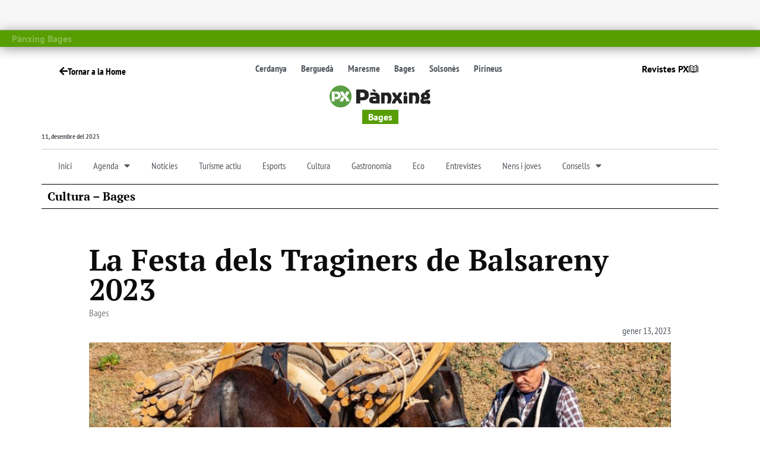

--- FILE ---
content_type: text/html; charset=UTF-8
request_url: https://www.panxing.net/cultura/festa-traginers-balsareny-2023/
body_size: 68468
content:
<!doctype html>
<html lang="ca" prefix="og: https://ogp.me/ns#">
<head><meta charset="UTF-8"><script>if(navigator.userAgent.match(/MSIE|Internet Explorer/i)||navigator.userAgent.match(/Trident\/7\..*?rv:11/i)){var href=document.location.href;if(!href.match(/[?&]nowprocket/)){if(href.indexOf("?")==-1){if(href.indexOf("#")==-1){document.location.href=href+"?nowprocket=1"}else{document.location.href=href.replace("#","?nowprocket=1#")}}else{if(href.indexOf("#")==-1){document.location.href=href+"&nowprocket=1"}else{document.location.href=href.replace("#","&nowprocket=1#")}}}}</script><script>(()=>{class RocketLazyLoadScripts{constructor(){this.v="2.0.4",this.userEvents=["keydown","keyup","mousedown","mouseup","mousemove","mouseover","mouseout","touchmove","touchstart","touchend","touchcancel","wheel","click","dblclick","input"],this.attributeEvents=["onblur","onclick","oncontextmenu","ondblclick","onfocus","onmousedown","onmouseenter","onmouseleave","onmousemove","onmouseout","onmouseover","onmouseup","onmousewheel","onscroll","onsubmit"]}async t(){this.i(),this.o(),/iP(ad|hone)/.test(navigator.userAgent)&&this.h(),this.u(),this.l(this),this.m(),this.k(this),this.p(this),this._(),await Promise.all([this.R(),this.L()]),this.lastBreath=Date.now(),this.S(this),this.P(),this.D(),this.O(),this.M(),await this.C(this.delayedScripts.normal),await this.C(this.delayedScripts.defer),await this.C(this.delayedScripts.async),await this.T(),await this.F(),await this.j(),await this.A(),window.dispatchEvent(new Event("rocket-allScriptsLoaded")),this.everythingLoaded=!0,this.lastTouchEnd&&await new Promise(t=>setTimeout(t,500-Date.now()+this.lastTouchEnd)),this.I(),this.H(),this.U(),this.W()}i(){this.CSPIssue=sessionStorage.getItem("rocketCSPIssue"),document.addEventListener("securitypolicyviolation",t=>{this.CSPIssue||"script-src-elem"!==t.violatedDirective||"data"!==t.blockedURI||(this.CSPIssue=!0,sessionStorage.setItem("rocketCSPIssue",!0))},{isRocket:!0})}o(){window.addEventListener("pageshow",t=>{this.persisted=t.persisted,this.realWindowLoadedFired=!0},{isRocket:!0}),window.addEventListener("pagehide",()=>{this.onFirstUserAction=null},{isRocket:!0})}h(){let t;function e(e){t=e}window.addEventListener("touchstart",e,{isRocket:!0}),window.addEventListener("touchend",function i(o){o.changedTouches[0]&&t.changedTouches[0]&&Math.abs(o.changedTouches[0].pageX-t.changedTouches[0].pageX)<10&&Math.abs(o.changedTouches[0].pageY-t.changedTouches[0].pageY)<10&&o.timeStamp-t.timeStamp<200&&(window.removeEventListener("touchstart",e,{isRocket:!0}),window.removeEventListener("touchend",i,{isRocket:!0}),"INPUT"===o.target.tagName&&"text"===o.target.type||(o.target.dispatchEvent(new TouchEvent("touchend",{target:o.target,bubbles:!0})),o.target.dispatchEvent(new MouseEvent("mouseover",{target:o.target,bubbles:!0})),o.target.dispatchEvent(new PointerEvent("click",{target:o.target,bubbles:!0,cancelable:!0,detail:1,clientX:o.changedTouches[0].clientX,clientY:o.changedTouches[0].clientY})),event.preventDefault()))},{isRocket:!0})}q(t){this.userActionTriggered||("mousemove"!==t.type||this.firstMousemoveIgnored?"keyup"===t.type||"mouseover"===t.type||"mouseout"===t.type||(this.userActionTriggered=!0,this.onFirstUserAction&&this.onFirstUserAction()):this.firstMousemoveIgnored=!0),"click"===t.type&&t.preventDefault(),t.stopPropagation(),t.stopImmediatePropagation(),"touchstart"===this.lastEvent&&"touchend"===t.type&&(this.lastTouchEnd=Date.now()),"click"===t.type&&(this.lastTouchEnd=0),this.lastEvent=t.type,t.composedPath&&t.composedPath()[0].getRootNode()instanceof ShadowRoot&&(t.rocketTarget=t.composedPath()[0]),this.savedUserEvents.push(t)}u(){this.savedUserEvents=[],this.userEventHandler=this.q.bind(this),this.userEvents.forEach(t=>window.addEventListener(t,this.userEventHandler,{passive:!1,isRocket:!0})),document.addEventListener("visibilitychange",this.userEventHandler,{isRocket:!0})}U(){this.userEvents.forEach(t=>window.removeEventListener(t,this.userEventHandler,{passive:!1,isRocket:!0})),document.removeEventListener("visibilitychange",this.userEventHandler,{isRocket:!0}),this.savedUserEvents.forEach(t=>{(t.rocketTarget||t.target).dispatchEvent(new window[t.constructor.name](t.type,t))})}m(){const t="return false",e=Array.from(this.attributeEvents,t=>"data-rocket-"+t),i="["+this.attributeEvents.join("],[")+"]",o="[data-rocket-"+this.attributeEvents.join("],[data-rocket-")+"]",s=(e,i,o)=>{o&&o!==t&&(e.setAttribute("data-rocket-"+i,o),e["rocket"+i]=new Function("event",o),e.setAttribute(i,t))};new MutationObserver(t=>{for(const n of t)"attributes"===n.type&&(n.attributeName.startsWith("data-rocket-")||this.everythingLoaded?n.attributeName.startsWith("data-rocket-")&&this.everythingLoaded&&this.N(n.target,n.attributeName.substring(12)):s(n.target,n.attributeName,n.target.getAttribute(n.attributeName))),"childList"===n.type&&n.addedNodes.forEach(t=>{if(t.nodeType===Node.ELEMENT_NODE)if(this.everythingLoaded)for(const i of[t,...t.querySelectorAll(o)])for(const t of i.getAttributeNames())e.includes(t)&&this.N(i,t.substring(12));else for(const e of[t,...t.querySelectorAll(i)])for(const t of e.getAttributeNames())this.attributeEvents.includes(t)&&s(e,t,e.getAttribute(t))})}).observe(document,{subtree:!0,childList:!0,attributeFilter:[...this.attributeEvents,...e]})}I(){this.attributeEvents.forEach(t=>{document.querySelectorAll("[data-rocket-"+t+"]").forEach(e=>{this.N(e,t)})})}N(t,e){const i=t.getAttribute("data-rocket-"+e);i&&(t.setAttribute(e,i),t.removeAttribute("data-rocket-"+e))}k(t){Object.defineProperty(HTMLElement.prototype,"onclick",{get(){return this.rocketonclick||null},set(e){this.rocketonclick=e,this.setAttribute(t.everythingLoaded?"onclick":"data-rocket-onclick","this.rocketonclick(event)")}})}S(t){function e(e,i){let o=e[i];e[i]=null,Object.defineProperty(e,i,{get:()=>o,set(s){t.everythingLoaded?o=s:e["rocket"+i]=o=s}})}e(document,"onreadystatechange"),e(window,"onload"),e(window,"onpageshow");try{Object.defineProperty(document,"readyState",{get:()=>t.rocketReadyState,set(e){t.rocketReadyState=e},configurable:!0}),document.readyState="loading"}catch(t){console.log("WPRocket DJE readyState conflict, bypassing")}}l(t){this.originalAddEventListener=EventTarget.prototype.addEventListener,this.originalRemoveEventListener=EventTarget.prototype.removeEventListener,this.savedEventListeners=[],EventTarget.prototype.addEventListener=function(e,i,o){o&&o.isRocket||!t.B(e,this)&&!t.userEvents.includes(e)||t.B(e,this)&&!t.userActionTriggered||e.startsWith("rocket-")||t.everythingLoaded?t.originalAddEventListener.call(this,e,i,o):(t.savedEventListeners.push({target:this,remove:!1,type:e,func:i,options:o}),"mouseenter"!==e&&"mouseleave"!==e||t.originalAddEventListener.call(this,e,t.savedUserEvents.push,o))},EventTarget.prototype.removeEventListener=function(e,i,o){o&&o.isRocket||!t.B(e,this)&&!t.userEvents.includes(e)||t.B(e,this)&&!t.userActionTriggered||e.startsWith("rocket-")||t.everythingLoaded?t.originalRemoveEventListener.call(this,e,i,o):t.savedEventListeners.push({target:this,remove:!0,type:e,func:i,options:o})}}J(t,e){this.savedEventListeners=this.savedEventListeners.filter(i=>{let o=i.type,s=i.target||window;return e!==o||t!==s||(this.B(o,s)&&(i.type="rocket-"+o),this.$(i),!1)})}H(){EventTarget.prototype.addEventListener=this.originalAddEventListener,EventTarget.prototype.removeEventListener=this.originalRemoveEventListener,this.savedEventListeners.forEach(t=>this.$(t))}$(t){t.remove?this.originalRemoveEventListener.call(t.target,t.type,t.func,t.options):this.originalAddEventListener.call(t.target,t.type,t.func,t.options)}p(t){let e;function i(e){return t.everythingLoaded?e:e.split(" ").map(t=>"load"===t||t.startsWith("load.")?"rocket-jquery-load":t).join(" ")}function o(o){function s(e){const s=o.fn[e];o.fn[e]=o.fn.init.prototype[e]=function(){return this[0]===window&&t.userActionTriggered&&("string"==typeof arguments[0]||arguments[0]instanceof String?arguments[0]=i(arguments[0]):"object"==typeof arguments[0]&&Object.keys(arguments[0]).forEach(t=>{const e=arguments[0][t];delete arguments[0][t],arguments[0][i(t)]=e})),s.apply(this,arguments),this}}if(o&&o.fn&&!t.allJQueries.includes(o)){const e={DOMContentLoaded:[],"rocket-DOMContentLoaded":[]};for(const t in e)document.addEventListener(t,()=>{e[t].forEach(t=>t())},{isRocket:!0});o.fn.ready=o.fn.init.prototype.ready=function(i){function s(){parseInt(o.fn.jquery)>2?setTimeout(()=>i.bind(document)(o)):i.bind(document)(o)}return"function"==typeof i&&(t.realDomReadyFired?!t.userActionTriggered||t.fauxDomReadyFired?s():e["rocket-DOMContentLoaded"].push(s):e.DOMContentLoaded.push(s)),o([])},s("on"),s("one"),s("off"),t.allJQueries.push(o)}e=o}t.allJQueries=[],o(window.jQuery),Object.defineProperty(window,"jQuery",{get:()=>e,set(t){o(t)}})}P(){const t=new Map;document.write=document.writeln=function(e){const i=document.currentScript,o=document.createRange(),s=i.parentElement;let n=t.get(i);void 0===n&&(n=i.nextSibling,t.set(i,n));const c=document.createDocumentFragment();o.setStart(c,0),c.appendChild(o.createContextualFragment(e)),s.insertBefore(c,n)}}async R(){return new Promise(t=>{this.userActionTriggered?t():this.onFirstUserAction=t})}async L(){return new Promise(t=>{document.addEventListener("DOMContentLoaded",()=>{this.realDomReadyFired=!0,t()},{isRocket:!0})})}async j(){return this.realWindowLoadedFired?Promise.resolve():new Promise(t=>{window.addEventListener("load",t,{isRocket:!0})})}M(){this.pendingScripts=[];this.scriptsMutationObserver=new MutationObserver(t=>{for(const e of t)e.addedNodes.forEach(t=>{"SCRIPT"!==t.tagName||t.noModule||t.isWPRocket||this.pendingScripts.push({script:t,promise:new Promise(e=>{const i=()=>{const i=this.pendingScripts.findIndex(e=>e.script===t);i>=0&&this.pendingScripts.splice(i,1),e()};t.addEventListener("load",i,{isRocket:!0}),t.addEventListener("error",i,{isRocket:!0}),setTimeout(i,1e3)})})})}),this.scriptsMutationObserver.observe(document,{childList:!0,subtree:!0})}async F(){await this.X(),this.pendingScripts.length?(await this.pendingScripts[0].promise,await this.F()):this.scriptsMutationObserver.disconnect()}D(){this.delayedScripts={normal:[],async:[],defer:[]},document.querySelectorAll("script[type$=rocketlazyloadscript]").forEach(t=>{t.hasAttribute("data-rocket-src")?t.hasAttribute("async")&&!1!==t.async?this.delayedScripts.async.push(t):t.hasAttribute("defer")&&!1!==t.defer||"module"===t.getAttribute("data-rocket-type")?this.delayedScripts.defer.push(t):this.delayedScripts.normal.push(t):this.delayedScripts.normal.push(t)})}async _(){await this.L();let t=[];document.querySelectorAll("script[type$=rocketlazyloadscript][data-rocket-src]").forEach(e=>{let i=e.getAttribute("data-rocket-src");if(i&&!i.startsWith("data:")){i.startsWith("//")&&(i=location.protocol+i);try{const o=new URL(i).origin;o!==location.origin&&t.push({src:o,crossOrigin:e.crossOrigin||"module"===e.getAttribute("data-rocket-type")})}catch(t){}}}),t=[...new Map(t.map(t=>[JSON.stringify(t),t])).values()],this.Y(t,"preconnect")}async G(t){if(await this.K(),!0!==t.noModule||!("noModule"in HTMLScriptElement.prototype))return new Promise(e=>{let i;function o(){(i||t).setAttribute("data-rocket-status","executed"),e()}try{if(navigator.userAgent.includes("Firefox/")||""===navigator.vendor||this.CSPIssue)i=document.createElement("script"),[...t.attributes].forEach(t=>{let e=t.nodeName;"type"!==e&&("data-rocket-type"===e&&(e="type"),"data-rocket-src"===e&&(e="src"),i.setAttribute(e,t.nodeValue))}),t.text&&(i.text=t.text),t.nonce&&(i.nonce=t.nonce),i.hasAttribute("src")?(i.addEventListener("load",o,{isRocket:!0}),i.addEventListener("error",()=>{i.setAttribute("data-rocket-status","failed-network"),e()},{isRocket:!0}),setTimeout(()=>{i.isConnected||e()},1)):(i.text=t.text,o()),i.isWPRocket=!0,t.parentNode.replaceChild(i,t);else{const i=t.getAttribute("data-rocket-type"),s=t.getAttribute("data-rocket-src");i?(t.type=i,t.removeAttribute("data-rocket-type")):t.removeAttribute("type"),t.addEventListener("load",o,{isRocket:!0}),t.addEventListener("error",i=>{this.CSPIssue&&i.target.src.startsWith("data:")?(console.log("WPRocket: CSP fallback activated"),t.removeAttribute("src"),this.G(t).then(e)):(t.setAttribute("data-rocket-status","failed-network"),e())},{isRocket:!0}),s?(t.fetchPriority="high",t.removeAttribute("data-rocket-src"),t.src=s):t.src="data:text/javascript;base64,"+window.btoa(unescape(encodeURIComponent(t.text)))}}catch(i){t.setAttribute("data-rocket-status","failed-transform"),e()}});t.setAttribute("data-rocket-status","skipped")}async C(t){const e=t.shift();return e?(e.isConnected&&await this.G(e),this.C(t)):Promise.resolve()}O(){this.Y([...this.delayedScripts.normal,...this.delayedScripts.defer,...this.delayedScripts.async],"preload")}Y(t,e){this.trash=this.trash||[];let i=!0;var o=document.createDocumentFragment();t.forEach(t=>{const s=t.getAttribute&&t.getAttribute("data-rocket-src")||t.src;if(s&&!s.startsWith("data:")){const n=document.createElement("link");n.href=s,n.rel=e,"preconnect"!==e&&(n.as="script",n.fetchPriority=i?"high":"low"),t.getAttribute&&"module"===t.getAttribute("data-rocket-type")&&(n.crossOrigin=!0),t.crossOrigin&&(n.crossOrigin=t.crossOrigin),t.integrity&&(n.integrity=t.integrity),t.nonce&&(n.nonce=t.nonce),o.appendChild(n),this.trash.push(n),i=!1}}),document.head.appendChild(o)}W(){this.trash.forEach(t=>t.remove())}async T(){try{document.readyState="interactive"}catch(t){}this.fauxDomReadyFired=!0;try{await this.K(),this.J(document,"readystatechange"),document.dispatchEvent(new Event("rocket-readystatechange")),await this.K(),document.rocketonreadystatechange&&document.rocketonreadystatechange(),await this.K(),this.J(document,"DOMContentLoaded"),document.dispatchEvent(new Event("rocket-DOMContentLoaded")),await this.K(),this.J(window,"DOMContentLoaded"),window.dispatchEvent(new Event("rocket-DOMContentLoaded"))}catch(t){console.error(t)}}async A(){try{document.readyState="complete"}catch(t){}try{await this.K(),this.J(document,"readystatechange"),document.dispatchEvent(new Event("rocket-readystatechange")),await this.K(),document.rocketonreadystatechange&&document.rocketonreadystatechange(),await this.K(),this.J(window,"load"),window.dispatchEvent(new Event("rocket-load")),await this.K(),window.rocketonload&&window.rocketonload(),await this.K(),this.allJQueries.forEach(t=>t(window).trigger("rocket-jquery-load")),await this.K(),this.J(window,"pageshow");const t=new Event("rocket-pageshow");t.persisted=this.persisted,window.dispatchEvent(t),await this.K(),window.rocketonpageshow&&window.rocketonpageshow({persisted:this.persisted})}catch(t){console.error(t)}}async K(){Date.now()-this.lastBreath>45&&(await this.X(),this.lastBreath=Date.now())}async X(){return document.hidden?new Promise(t=>setTimeout(t)):new Promise(t=>requestAnimationFrame(t))}B(t,e){return e===document&&"readystatechange"===t||(e===document&&"DOMContentLoaded"===t||(e===window&&"DOMContentLoaded"===t||(e===window&&"load"===t||e===window&&"pageshow"===t)))}static run(){(new RocketLazyLoadScripts).t()}}RocketLazyLoadScripts.run()})();</script>
	
	<meta name="viewport" content="width=device-width, initial-scale=1">
	<link rel="profile" href="https://gmpg.org/xfn/11">
	<!-- Google tag (gtag.js) consent mode dataLayer added by Site Kit -->
<script id="google_gtagjs-js-consent-mode-data-layer">
window.dataLayer = window.dataLayer || [];function gtag(){dataLayer.push(arguments);}
gtag('consent', 'default', {"ad_personalization":"denied","ad_storage":"denied","ad_user_data":"denied","analytics_storage":"denied","functionality_storage":"denied","security_storage":"denied","personalization_storage":"denied","region":["AT","BE","BG","CH","CY","CZ","DE","DK","EE","ES","FI","FR","GB","GR","HR","HU","IE","IS","IT","LI","LT","LU","LV","MT","NL","NO","PL","PT","RO","SE","SI","SK"],"wait_for_update":500});
window._googlesitekitConsentCategoryMap = {"statistics":["analytics_storage"],"marketing":["ad_storage","ad_user_data","ad_personalization"],"functional":["functionality_storage","security_storage"],"preferences":["personalization_storage"]};
window._googlesitekitConsents = {"ad_personalization":"denied","ad_storage":"denied","ad_user_data":"denied","analytics_storage":"denied","functionality_storage":"denied","security_storage":"denied","personalization_storage":"denied","region":["AT","BE","BG","CH","CY","CZ","DE","DK","EE","ES","FI","FR","GB","GR","HR","HU","IE","IS","IT","LI","LT","LU","LV","MT","NL","NO","PL","PT","RO","SE","SI","SK"],"wait_for_update":500};
</script>
<!-- End Google tag (gtag.js) consent mode dataLayer added by Site Kit -->

<!-- Search Engine Optimization by Rank Math - https://rankmath.com/ -->
<title>La Festa dels Traginers de Balsareny 2023 - Pànxing</title>
<style id="wpr-usedcss">img:is([sizes=auto i],[sizes^="auto," i]){contain-intrinsic-size:3000px 1500px}:root{--blue:#007bff;--indigo:#6610f2;--purple:#6f42c1;--pink:#e83e8c;--red:#dc3545;--orange:#fd7e14;--yellow:#ffc107;--green:#28a745;--teal:#20c997;--cyan:#17a2b8;--white:#fff;--gray:#6c757d;--gray-dark:#343a40;--primary:#007bff;--secondary:#6c757d;--success:#28a745;--info:#17a2b8;--warning:#ffc107;--danger:#dc3545;--light:#f8f9fa;--dark:#343a40;--breakpoint-xs:0;--breakpoint-sm:576px;--breakpoint-md:768px;--breakpoint-lg:992px;--breakpoint-xl:1200px;--font-family-sans-serif:-apple-system,BlinkMacSystemFont,"Segoe UI",Roboto,"Helvetica Neue",Arial,"Noto Sans",sans-serif,"Apple Color Emoji","Segoe UI Emoji","Segoe UI Symbol","Noto Color Emoji";--font-family-monospace:SFMono-Regular,Menlo,Monaco,Consolas,"Liberation Mono","Courier New",monospace}*,::after,::before{box-sizing:border-box}html{font-family:sans-serif;line-height:1.15;-webkit-text-size-adjust:100%;-webkit-tap-highlight-color:transparent}figure,main,nav,section{display:block}body{margin:0;font-family:-apple-system,BlinkMacSystemFont,"Segoe UI",Roboto,"Helvetica Neue",Arial,"Noto Sans",sans-serif,"Apple Color Emoji","Segoe UI Emoji","Segoe UI Symbol","Noto Color Emoji";font-size:1rem;font-weight:400;line-height:1.5;color:#212529;text-align:left;background-color:#fff}[tabindex="-1"]:focus:not(:focus-visible){outline:0!important}h2,h3{margin-top:0;margin-bottom:.5rem}p{margin-top:0;margin-bottom:1rem}abbr[data-original-title],abbr[title]{text-decoration:underline;-webkit-text-decoration:underline dotted;text-decoration:underline dotted;cursor:help;border-bottom:0;-webkit-text-decoration-skip-ink:none;text-decoration-skip-ink:none}address{margin-bottom:1rem;font-style:normal;line-height:inherit}dl,ul{margin-top:0;margin-bottom:1rem}ul ul{margin-bottom:0}dt{font-weight:700}sub{position:relative;font-size:75%;line-height:0;vertical-align:baseline}a{color:#007bff;text-decoration:none;background-color:transparent}a:hover{color:#0056b3;text-decoration:underline}a:not([href]):not([class]){color:inherit;text-decoration:none}a:not([href]):not([class]):hover{color:inherit;text-decoration:none}code{font-family:SFMono-Regular,Menlo,Monaco,Consolas,"Liberation Mono","Courier New",monospace;font-size:1em}figure{margin:0 0 1rem}img{vertical-align:middle;border-style:none}svg{overflow:hidden;vertical-align:middle}table{border-collapse:collapse}th{text-align:inherit;text-align:-webkit-match-parent}label{display:inline-block;margin-bottom:.5rem}button{border-radius:0}button:focus{outline:dotted 1px;outline:-webkit-focus-ring-color auto 5px}button,input,optgroup,select,textarea{margin:0;font-family:inherit;font-size:inherit;line-height:inherit}[role=button]{cursor:pointer}select{word-wrap:normal}[type=button],[type=submit],button{-webkit-appearance:button}[type=button]::-moz-focus-inner,[type=submit]::-moz-focus-inner,button::-moz-focus-inner{padding:0;border-style:none}input[type=checkbox],input[type=radio]{box-sizing:border-box;padding:0}fieldset{min-width:0;padding:0;margin:0;border:0}legend{display:block;width:100%;max-width:100%;padding:0;margin-bottom:.5rem;font-size:1.5rem;line-height:inherit;color:inherit;white-space:normal}[type=search]{outline-offset:-2px;-webkit-appearance:none}::-webkit-file-upload-button{font:inherit;-webkit-appearance:button}output{display:inline-block}summary{display:list-item;cursor:pointer}template{display:none}[hidden]{display:none!important}h2,h3{margin-bottom:.5rem;font-weight:500;line-height:1.2}hr{margin-top:1rem;margin-bottom:1rem;border:0;border-top:1px solid rgba(0,0,0,.1)}code{font-size:87.5%;color:#e83e8c;word-wrap:break-word}a>code{color:inherit}.container{width:100%;padding-right:15px;padding-left:15px;margin-right:auto;margin-left:auto}@media (min-width:576px){.container{max-width:540px}}@media (min-width:768px){.container{max-width:720px}}@media (min-width:992px){.container{max-width:960px}}@media (min-width:1200px){.container{max-width:1140px}}.table{width:100%;margin-bottom:1rem;color:#212529}.table td,.table th{padding:.75rem;vertical-align:top;border-top:1px solid #dee2e6}.table tbody+tbody{border-top:2px solid #dee2e6}.btn{display:inline-block;font-weight:400;color:#212529;text-align:center;vertical-align:middle;-webkit-user-select:none;-moz-user-select:none;-ms-user-select:none;user-select:none;background-color:transparent;border:1px solid transparent;padding:.375rem .75rem;font-size:1rem;line-height:1.5;border-radius:.25rem;transition:color .15s ease-in-out,background-color .15s ease-in-out,border-color .15s ease-in-out,box-shadow .15s ease-in-out}@media (prefers-reduced-motion:reduce){.btn{transition:none}}.btn:hover{color:#212529;text-decoration:none}.btn.focus,.btn:focus{outline:0;box-shadow:0 0 0 .2rem rgba(0,123,255,.25)}.btn.disabled,.btn:disabled{opacity:.65}.btn:not(:disabled):not(.disabled){cursor:pointer}a.btn.disabled,fieldset:disabled a.btn{pointer-events:none}.fade{transition:opacity .15s linear}@media (prefers-reduced-motion:reduce){.fade{transition:none}}.fade:not(.show){opacity:0}.collapse:not(.show){display:none}.collapsing{position:relative;height:0;overflow:hidden;transition:height .35s ease}.dropdown,.dropleft,.dropright,.dropup{position:relative}.dropdown-toggle{white-space:nowrap}.dropdown-toggle::after{display:inline-block;margin-left:.255em;vertical-align:.255em;content:"";border-top:.3em solid;border-right:.3em solid transparent;border-bottom:0;border-left:.3em solid transparent}.dropdown-toggle:empty::after{margin-left:0}.dropdown-menu{position:absolute;top:100%;left:0;z-index:1000;display:none;float:left;min-width:10rem;padding:.5rem 0;margin:.125rem 0 0;font-size:1rem;color:#212529;text-align:left;list-style:none;background-color:#fff;background-clip:padding-box;border:1px solid rgba(0,0,0,.15);border-radius:.25rem}.dropdown-menu-right{right:0;left:auto}.dropup .dropdown-menu{top:auto;bottom:100%;margin-top:0;margin-bottom:.125rem}.dropup .dropdown-toggle::after{display:inline-block;margin-left:.255em;vertical-align:.255em;content:"";border-top:0;border-right:.3em solid transparent;border-bottom:.3em solid;border-left:.3em solid transparent}.dropup .dropdown-toggle:empty::after{margin-left:0}.dropright .dropdown-menu{top:0;right:auto;left:100%;margin-top:0;margin-left:.125rem}.dropright .dropdown-toggle::after{display:inline-block;margin-left:.255em;vertical-align:.255em;content:"";border-top:.3em solid transparent;border-right:0;border-bottom:.3em solid transparent;border-left:.3em solid}.dropright .dropdown-toggle:empty::after{margin-left:0}.dropright .dropdown-toggle::after{vertical-align:0}.dropleft .dropdown-menu{top:0;right:100%;left:auto;margin-top:0;margin-right:.125rem}.dropleft .dropdown-toggle::after{display:inline-block;margin-left:.255em;vertical-align:.255em;content:""}.dropleft .dropdown-toggle::after{display:none}.dropleft .dropdown-toggle::before{display:inline-block;margin-right:.255em;vertical-align:.255em;content:"";border-top:.3em solid transparent;border-right:.3em solid;border-bottom:.3em solid transparent}.dropleft .dropdown-toggle:empty::after{margin-left:0}.dropleft .dropdown-toggle::before{vertical-align:0}.dropdown-menu[x-placement^=bottom],.dropdown-menu[x-placement^=left],.dropdown-menu[x-placement^=right],.dropdown-menu[x-placement^=top]{right:auto;bottom:auto}.dropdown-item{display:block;width:100%;padding:.25rem 1.5rem;clear:both;font-weight:400;color:#212529;text-align:inherit;white-space:nowrap;background-color:transparent;border:0}.dropdown-item:focus,.dropdown-item:hover{color:#16181b;text-decoration:none;background-color:#f8f9fa}.dropdown-item.active,.dropdown-item:active{color:#fff;text-decoration:none;background-color:#007bff}.dropdown-item.disabled,.dropdown-item:disabled{color:#6c757d;pointer-events:none;background-color:transparent}.dropdown-menu.show{display:block}.nav-link{display:block;padding:.5rem 1rem}.nav-link:focus,.nav-link:hover{text-decoration:none}.nav-link.disabled{color:#6c757d;pointer-events:none;cursor:default}.navbar{position:relative;display:-ms-flexbox;display:flex;-ms-flex-wrap:wrap;flex-wrap:wrap;-ms-flex-align:center;align-items:center;-ms-flex-pack:justify;justify-content:space-between;padding:.5rem 1rem}.navbar .container{display:-ms-flexbox;display:flex;-ms-flex-wrap:wrap;flex-wrap:wrap;-ms-flex-align:center;align-items:center;-ms-flex-pack:justify;justify-content:space-between}.navbar-nav{display:-ms-flexbox;display:flex;-ms-flex-direction:column;flex-direction:column;padding-left:0;margin-bottom:0;list-style:none}.navbar-nav .nav-link{padding-right:0;padding-left:0}.navbar-nav .dropdown-menu{position:static;float:none}.alert{position:relative;padding:.75rem 1.25rem;margin-bottom:1rem;border:1px solid transparent;border-radius:.25rem}.progress{display:-ms-flexbox;display:flex;height:1rem;overflow:hidden;line-height:0;font-size:.75rem;background-color:#e9ecef;border-radius:.25rem}.list-group{display:-ms-flexbox;display:flex;-ms-flex-direction:column;flex-direction:column;padding-left:0;margin-bottom:0;border-radius:.25rem}.list-group-item{position:relative;display:block;padding:.75rem 1.25rem;background-color:#fff;border:1px solid rgba(0,0,0,.125)}.list-group-item:first-child{border-top-left-radius:inherit;border-top-right-radius:inherit}.list-group-item:last-child{border-bottom-right-radius:inherit;border-bottom-left-radius:inherit}.list-group-item.disabled,.list-group-item:disabled{color:#6c757d;pointer-events:none;background-color:#fff}.list-group-item.active{z-index:2;color:#fff;background-color:#007bff;border-color:#007bff}.list-group-item+.list-group-item{border-top-width:0}.list-group-item+.list-group-item.active{margin-top:-1px;border-top-width:1px}.close{float:right;font-size:1.5rem;font-weight:700;line-height:1;color:#000;text-shadow:0 1px 0 #fff;opacity:.5}.close:hover{color:#000;text-decoration:none}.close:not(:disabled):not(.disabled):focus,.close:not(:disabled):not(.disabled):hover{opacity:.75}button.close{padding:0;background-color:transparent;border:0}a.close.disabled{pointer-events:none}.toast{-ms-flex-preferred-size:350px;flex-basis:350px;max-width:350px;font-size:.875rem;background-color:rgba(255,255,255,.85);background-clip:padding-box;border:1px solid rgba(0,0,0,.1);box-shadow:0 .25rem .75rem rgba(0,0,0,.1);opacity:0;border-radius:.25rem}.toast:not(:last-child){margin-bottom:.75rem}.toast.showing{opacity:1}.toast.show{display:block;opacity:1}.toast.hide{display:none}.modal-open{overflow:hidden}.modal-open .modal{overflow-x:hidden;overflow-y:auto}.modal{position:fixed;top:0;left:0;z-index:1050;display:none;width:100%;height:100%;overflow:hidden;outline:0}.modal-dialog{position:relative;width:auto;margin:.5rem;pointer-events:none}.modal.fade .modal-dialog{transition:-webkit-transform .3s ease-out;transition:transform .3s ease-out;transition:transform .3s ease-out,-webkit-transform .3s ease-out;-webkit-transform:translate(0,-50px);transform:translate(0,-50px)}@media (prefers-reduced-motion:reduce){.collapsing{transition:none}.modal.fade .modal-dialog{transition:none}}.modal.show .modal-dialog{-webkit-transform:none;transform:none}.modal.modal-static .modal-dialog{-webkit-transform:scale(1.02);transform:scale(1.02)}.modal-dialog-scrollable{display:-ms-flexbox;display:flex;max-height:calc(100% - 1rem)}.modal-dialog-scrollable .modal-body{overflow-y:auto}.modal-backdrop{position:fixed;top:0;left:0;z-index:1040;width:100vw;height:100vh;background-color:#000}.modal-backdrop.fade{opacity:0}.modal-backdrop.show{opacity:.5}.modal-body{position:relative;-ms-flex:1 1 auto;flex:1 1 auto;padding:1rem}.modal-scrollbar-measure{position:absolute;top:-9999px;width:50px;height:50px;overflow:scroll}@media (min-width:576px){.modal-dialog{max-width:500px;margin:1.75rem auto}.modal-dialog-scrollable{max-height:calc(100% - 3.5rem)}}.tooltip{position:absolute;z-index:1070;display:block;margin:0;font-family:-apple-system,BlinkMacSystemFont,"Segoe UI",Roboto,"Helvetica Neue",Arial,"Noto Sans",sans-serif,"Apple Color Emoji","Segoe UI Emoji","Segoe UI Symbol","Noto Color Emoji";font-style:normal;font-weight:400;line-height:1.5;text-align:left;text-align:start;text-decoration:none;text-shadow:none;text-transform:none;letter-spacing:normal;word-break:normal;word-spacing:normal;white-space:normal;line-break:auto;font-size:.875rem;word-wrap:break-word;opacity:0}.tooltip.show{opacity:.9}.tooltip .arrow{position:absolute;display:block;width:.8rem;height:.4rem}.tooltip .arrow::before{position:absolute;content:"";border-color:transparent;border-style:solid}.tooltip-inner{max-width:200px;padding:.25rem .5rem;color:#fff;text-align:center;background-color:#000;border-radius:.25rem}.popover{position:absolute;top:0;left:0;z-index:1060;display:block;max-width:276px;font-family:-apple-system,BlinkMacSystemFont,"Segoe UI",Roboto,"Helvetica Neue",Arial,"Noto Sans",sans-serif,"Apple Color Emoji","Segoe UI Emoji","Segoe UI Symbol","Noto Color Emoji";font-style:normal;font-weight:400;line-height:1.5;text-align:left;text-align:start;text-decoration:none;text-shadow:none;text-transform:none;letter-spacing:normal;word-break:normal;word-spacing:normal;white-space:normal;line-break:auto;font-size:.875rem;word-wrap:break-word;background-color:#fff;background-clip:padding-box;border:1px solid rgba(0,0,0,.2);border-radius:.3rem}.popover .arrow{position:absolute;display:block;width:1rem;height:.5rem;margin:0 .3rem}.popover .arrow::after,.popover .arrow::before{position:absolute;display:block;content:"";border-color:transparent;border-style:solid}.popover-header{padding:.5rem .75rem;margin-bottom:0;font-size:1rem;background-color:#f7f7f7;border-bottom:1px solid #ebebeb;border-top-left-radius:calc(.3rem - 1px);border-top-right-radius:calc(.3rem - 1px)}.popover-header:empty{display:none}.popover-body{padding:.5rem .75rem;color:#212529}.carousel{position:relative}.carousel.pointer-event{-ms-touch-action:pan-y;touch-action:pan-y}.carousel-item{position:relative;display:none;float:left;width:100%;margin-right:-100%;-webkit-backface-visibility:hidden;backface-visibility:hidden;transition:-webkit-transform .6s ease-in-out;transition:transform .6s ease-in-out;transition:transform .6s ease-in-out,-webkit-transform .6s ease-in-out}.carousel-item-next,.carousel-item-prev,.carousel-item.active{display:block}.active.carousel-item-right,.carousel-item-next:not(.carousel-item-left){-webkit-transform:translateX(100%);transform:translateX(100%)}.active.carousel-item-left,.carousel-item-prev:not(.carousel-item-right){-webkit-transform:translateX(-100%);transform:translateX(-100%)}.carousel-indicators{position:absolute;right:0;bottom:0;left:0;z-index:15;display:-ms-flexbox;display:flex;-ms-flex-pack:center;justify-content:center;padding-left:0;margin-right:15%;margin-left:15%;list-style:none}.carousel-indicators li{box-sizing:content-box;-ms-flex:0 1 auto;flex:0 1 auto;width:30px;height:3px;margin-right:3px;margin-left:3px;text-indent:-999px;cursor:pointer;background-color:#fff;background-clip:padding-box;border-top:10px solid transparent;border-bottom:10px solid transparent;opacity:.5;transition:opacity .6s ease}@media (prefers-reduced-motion:reduce){.carousel-item{transition:none}.carousel-indicators li{transition:none}}.carousel-indicators .active{opacity:1}.border{border:1px solid #dee2e6!important}.position-static{position:static!important}@supports ((position:-webkit-sticky) or (position:sticky)){.sticky-top{position:-webkit-sticky;position:sticky;top:0;z-index:1020}}.visible{visibility:visible!important}@media print{*,::after,::before{text-shadow:none!important;box-shadow:none!important}a:not(.btn){text-decoration:underline}abbr[title]::after{content:" (" attr(title) ")"}img,tr{page-break-inside:avoid}h2,h3,p{orphans:3;widows:3}h2,h3{page-break-after:avoid}@page{size:a3}body{min-width:992px!important}.container{min-width:992px!important}.navbar{display:none}.table{border-collapse:collapse!important}.table td,.table th{background-color:#fff!important}}img.emoji{display:inline!important;border:none!important;box-shadow:none!important;height:1em!important;width:1em!important;margin:0 .07em!important;vertical-align:-.1em!important;background:0 0!important;padding:0!important}:where(.wp-block-button__link){border-radius:9999px;box-shadow:none;padding:calc(.667em + 2px) calc(1.333em + 2px);text-decoration:none}:root :where(.wp-block-button .wp-block-button__link.is-style-outline),:root :where(.wp-block-button.is-style-outline>.wp-block-button__link){border:2px solid;padding:.667em 1.333em}:root :where(.wp-block-button .wp-block-button__link.is-style-outline:not(.has-text-color)),:root :where(.wp-block-button.is-style-outline>.wp-block-button__link:not(.has-text-color)){color:currentColor}:root :where(.wp-block-button .wp-block-button__link.is-style-outline:not(.has-background)),:root :where(.wp-block-button.is-style-outline>.wp-block-button__link:not(.has-background)){background-color:initial;background-image:none}:where(.wp-block-calendar table:not(.has-background) th){background:#ddd}:where(.wp-block-columns){margin-bottom:1.75em}:where(.wp-block-columns.has-background){padding:1.25em 2.375em}:where(.wp-block-post-comments input[type=submit]){border:none}:where(.wp-block-cover-image:not(.has-text-color)),:where(.wp-block-cover:not(.has-text-color)){color:#fff}:where(.wp-block-cover-image.is-light:not(.has-text-color)),:where(.wp-block-cover.is-light:not(.has-text-color)){color:#000}:root :where(.wp-block-cover h1:not(.has-text-color)),:root :where(.wp-block-cover h2:not(.has-text-color)),:root :where(.wp-block-cover h3:not(.has-text-color)),:root :where(.wp-block-cover h4:not(.has-text-color)),:root :where(.wp-block-cover h5:not(.has-text-color)),:root :where(.wp-block-cover h6:not(.has-text-color)),:root :where(.wp-block-cover p:not(.has-text-color)){color:inherit}:where(.wp-block-file){margin-bottom:1.5em}:where(.wp-block-file__button){border-radius:2em;display:inline-block;padding:.5em 1em}:where(.wp-block-file__button):is(a):active,:where(.wp-block-file__button):is(a):focus,:where(.wp-block-file__button):is(a):hover,:where(.wp-block-file__button):is(a):visited{box-shadow:none;color:#fff;opacity:.85;text-decoration:none}:where(.wp-block-group.wp-block-group-is-layout-constrained){position:relative}.wp-block-image>a,.wp-block-image>figure>a{display:inline-block}.wp-block-image img{box-sizing:border-box;height:auto;max-width:100%;vertical-align:bottom}@media not (prefers-reduced-motion){.wp-block-image img.hide{visibility:hidden}.wp-block-image img.show{animation:.4s show-content-image}}.wp-block-image.aligncenter{text-align:center}.wp-block-image .aligncenter,.wp-block-image.aligncenter{display:table}.wp-block-image .aligncenter{margin-left:auto;margin-right:auto}.wp-block-image :where(figcaption){margin-bottom:1em;margin-top:.5em}:root :where(.wp-block-image.is-style-rounded img,.wp-block-image .is-style-rounded img){border-radius:9999px}.wp-block-image figure{margin:0}@keyframes show-content-image{0%{visibility:hidden}99%{visibility:hidden}to{visibility:visible}}:where(.wp-block-latest-comments:not([style*=line-height] .wp-block-latest-comments__comment)){line-height:1.1}:where(.wp-block-latest-comments:not([style*=line-height] .wp-block-latest-comments__comment-excerpt p)){line-height:1.8}:root :where(.wp-block-latest-posts.is-grid){padding:0}:root :where(.wp-block-latest-posts.wp-block-latest-posts__list){padding-left:0}ul{box-sizing:border-box}:root :where(.wp-block-list.has-background){padding:1.25em 2.375em}:where(.wp-block-navigation.has-background .wp-block-navigation-item a:not(.wp-element-button)),:where(.wp-block-navigation.has-background .wp-block-navigation-submenu a:not(.wp-element-button)){padding:.5em 1em}:where(.wp-block-navigation .wp-block-navigation__submenu-container .wp-block-navigation-item a:not(.wp-element-button)),:where(.wp-block-navigation .wp-block-navigation__submenu-container .wp-block-navigation-submenu a:not(.wp-element-button)),:where(.wp-block-navigation .wp-block-navigation__submenu-container .wp-block-navigation-submenu button.wp-block-navigation-item__content),:where(.wp-block-navigation .wp-block-navigation__submenu-container .wp-block-pages-list__item button.wp-block-navigation-item__content){padding:.5em 1em}:root :where(p.has-background){padding:1.25em 2.375em}:where(p.has-text-color:not(.has-link-color)) a{color:inherit}:where(.wp-block-post-comments-form) input:not([type=submit]),:where(.wp-block-post-comments-form) textarea{border:1px solid #949494;font-family:inherit;font-size:1em}:where(.wp-block-post-comments-form) input:where(:not([type=submit]):not([type=checkbox])),:where(.wp-block-post-comments-form) textarea{padding:calc(.667em + 2px)}:where(.wp-block-post-excerpt){box-sizing:border-box;margin-bottom:var(--wp--style--block-gap);margin-top:var(--wp--style--block-gap)}:where(.wp-block-preformatted.has-background){padding:1.25em 2.375em}:where(.wp-block-search__button){border:1px solid #ccc;padding:6px 10px}:where(.wp-block-search__input){font-family:inherit;font-size:inherit;font-style:inherit;font-weight:inherit;letter-spacing:inherit;line-height:inherit;text-transform:inherit}:where(.wp-block-search__button-inside .wp-block-search__inside-wrapper){border:1px solid #949494;box-sizing:border-box;padding:4px}:where(.wp-block-search__button-inside .wp-block-search__inside-wrapper) .wp-block-search__input{border:none;border-radius:0;padding:0 4px}:where(.wp-block-search__button-inside .wp-block-search__inside-wrapper) .wp-block-search__input:focus{outline:0}:where(.wp-block-search__button-inside .wp-block-search__inside-wrapper) :where(.wp-block-search__button){padding:4px 8px}:root :where(.wp-block-separator.is-style-dots){height:auto;line-height:1;text-align:center}:root :where(.wp-block-separator.is-style-dots):before{color:currentColor;content:"···";font-family:serif;font-size:1.5em;letter-spacing:2em;padding-left:2em}:root :where(.wp-block-site-logo.is-style-rounded){border-radius:9999px}:where(.wp-block-social-links:not(.is-style-logos-only)) .wp-social-link{background-color:#f0f0f0;color:#444}:where(.wp-block-social-links:not(.is-style-logos-only)) .wp-social-link-amazon{background-color:#f90;color:#fff}:where(.wp-block-social-links:not(.is-style-logos-only)) .wp-social-link-bandcamp{background-color:#1ea0c3;color:#fff}:where(.wp-block-social-links:not(.is-style-logos-only)) .wp-social-link-behance{background-color:#0757fe;color:#fff}:where(.wp-block-social-links:not(.is-style-logos-only)) .wp-social-link-bluesky{background-color:#0a7aff;color:#fff}:where(.wp-block-social-links:not(.is-style-logos-only)) .wp-social-link-codepen{background-color:#1e1f26;color:#fff}:where(.wp-block-social-links:not(.is-style-logos-only)) .wp-social-link-deviantart{background-color:#02e49b;color:#fff}:where(.wp-block-social-links:not(.is-style-logos-only)) .wp-social-link-discord{background-color:#5865f2;color:#fff}:where(.wp-block-social-links:not(.is-style-logos-only)) .wp-social-link-dribbble{background-color:#e94c89;color:#fff}:where(.wp-block-social-links:not(.is-style-logos-only)) .wp-social-link-dropbox{background-color:#4280ff;color:#fff}:where(.wp-block-social-links:not(.is-style-logos-only)) .wp-social-link-etsy{background-color:#f45800;color:#fff}:where(.wp-block-social-links:not(.is-style-logos-only)) .wp-social-link-facebook{background-color:#0866ff;color:#fff}:where(.wp-block-social-links:not(.is-style-logos-only)) .wp-social-link-fivehundredpx{background-color:#000;color:#fff}:where(.wp-block-social-links:not(.is-style-logos-only)) .wp-social-link-flickr{background-color:#0461dd;color:#fff}:where(.wp-block-social-links:not(.is-style-logos-only)) .wp-social-link-foursquare{background-color:#e65678;color:#fff}:where(.wp-block-social-links:not(.is-style-logos-only)) .wp-social-link-github{background-color:#24292d;color:#fff}:where(.wp-block-social-links:not(.is-style-logos-only)) .wp-social-link-goodreads{background-color:#eceadd;color:#382110}:where(.wp-block-social-links:not(.is-style-logos-only)) .wp-social-link-google{background-color:#ea4434;color:#fff}:where(.wp-block-social-links:not(.is-style-logos-only)) .wp-social-link-gravatar{background-color:#1d4fc4;color:#fff}:where(.wp-block-social-links:not(.is-style-logos-only)) .wp-social-link-instagram{background-color:#f00075;color:#fff}:where(.wp-block-social-links:not(.is-style-logos-only)) .wp-social-link-lastfm{background-color:#e21b24;color:#fff}:where(.wp-block-social-links:not(.is-style-logos-only)) .wp-social-link-linkedin{background-color:#0d66c2;color:#fff}:where(.wp-block-social-links:not(.is-style-logos-only)) .wp-social-link-mastodon{background-color:#3288d4;color:#fff}:where(.wp-block-social-links:not(.is-style-logos-only)) .wp-social-link-medium{background-color:#000;color:#fff}:where(.wp-block-social-links:not(.is-style-logos-only)) .wp-social-link-meetup{background-color:#f6405f;color:#fff}:where(.wp-block-social-links:not(.is-style-logos-only)) .wp-social-link-patreon{background-color:#000;color:#fff}:where(.wp-block-social-links:not(.is-style-logos-only)) .wp-social-link-pinterest{background-color:#e60122;color:#fff}:where(.wp-block-social-links:not(.is-style-logos-only)) .wp-social-link-pocket{background-color:#ef4155;color:#fff}:where(.wp-block-social-links:not(.is-style-logos-only)) .wp-social-link-reddit{background-color:#ff4500;color:#fff}:where(.wp-block-social-links:not(.is-style-logos-only)) .wp-social-link-skype{background-color:#0478d7;color:#fff}:where(.wp-block-social-links:not(.is-style-logos-only)) .wp-social-link-snapchat{background-color:#fefc00;color:#fff;stroke:#000}:where(.wp-block-social-links:not(.is-style-logos-only)) .wp-social-link-soundcloud{background-color:#ff5600;color:#fff}:where(.wp-block-social-links:not(.is-style-logos-only)) .wp-social-link-spotify{background-color:#1bd760;color:#fff}:where(.wp-block-social-links:not(.is-style-logos-only)) .wp-social-link-telegram{background-color:#2aabee;color:#fff}:where(.wp-block-social-links:not(.is-style-logos-only)) .wp-social-link-threads{background-color:#000;color:#fff}:where(.wp-block-social-links:not(.is-style-logos-only)) .wp-social-link-tiktok{background-color:#000;color:#fff}:where(.wp-block-social-links:not(.is-style-logos-only)) .wp-social-link-tumblr{background-color:#011835;color:#fff}:where(.wp-block-social-links:not(.is-style-logos-only)) .wp-social-link-twitch{background-color:#6440a4;color:#fff}:where(.wp-block-social-links:not(.is-style-logos-only)) .wp-social-link-twitter{background-color:#1da1f2;color:#fff}:where(.wp-block-social-links:not(.is-style-logos-only)) .wp-social-link-vimeo{background-color:#1eb7ea;color:#fff}:where(.wp-block-social-links:not(.is-style-logos-only)) .wp-social-link-vk{background-color:#4680c2;color:#fff}:where(.wp-block-social-links:not(.is-style-logos-only)) .wp-social-link-wordpress{background-color:#3499cd;color:#fff}:where(.wp-block-social-links:not(.is-style-logos-only)) .wp-social-link-whatsapp{background-color:#25d366;color:#fff}:where(.wp-block-social-links:not(.is-style-logos-only)) .wp-social-link-x{background-color:#000;color:#fff}:where(.wp-block-social-links:not(.is-style-logos-only)) .wp-social-link-yelp{background-color:#d32422;color:#fff}:where(.wp-block-social-links:not(.is-style-logos-only)) .wp-social-link-youtube{background-color:red;color:#fff}:where(.wp-block-social-links.is-style-logos-only) .wp-social-link{background:0 0}:where(.wp-block-social-links.is-style-logos-only) .wp-social-link svg{height:1.25em;width:1.25em}:where(.wp-block-social-links.is-style-logos-only) .wp-social-link-amazon{color:#f90}:where(.wp-block-social-links.is-style-logos-only) .wp-social-link-bandcamp{color:#1ea0c3}:where(.wp-block-social-links.is-style-logos-only) .wp-social-link-behance{color:#0757fe}:where(.wp-block-social-links.is-style-logos-only) .wp-social-link-bluesky{color:#0a7aff}:where(.wp-block-social-links.is-style-logos-only) .wp-social-link-codepen{color:#1e1f26}:where(.wp-block-social-links.is-style-logos-only) .wp-social-link-deviantart{color:#02e49b}:where(.wp-block-social-links.is-style-logos-only) .wp-social-link-discord{color:#5865f2}:where(.wp-block-social-links.is-style-logos-only) .wp-social-link-dribbble{color:#e94c89}:where(.wp-block-social-links.is-style-logos-only) .wp-social-link-dropbox{color:#4280ff}:where(.wp-block-social-links.is-style-logos-only) .wp-social-link-etsy{color:#f45800}:where(.wp-block-social-links.is-style-logos-only) .wp-social-link-facebook{color:#0866ff}:where(.wp-block-social-links.is-style-logos-only) .wp-social-link-fivehundredpx{color:#000}:where(.wp-block-social-links.is-style-logos-only) .wp-social-link-flickr{color:#0461dd}:where(.wp-block-social-links.is-style-logos-only) .wp-social-link-foursquare{color:#e65678}:where(.wp-block-social-links.is-style-logos-only) .wp-social-link-github{color:#24292d}:where(.wp-block-social-links.is-style-logos-only) .wp-social-link-goodreads{color:#382110}:where(.wp-block-social-links.is-style-logos-only) .wp-social-link-google{color:#ea4434}:where(.wp-block-social-links.is-style-logos-only) .wp-social-link-gravatar{color:#1d4fc4}:where(.wp-block-social-links.is-style-logos-only) .wp-social-link-instagram{color:#f00075}:where(.wp-block-social-links.is-style-logos-only) .wp-social-link-lastfm{color:#e21b24}:where(.wp-block-social-links.is-style-logos-only) .wp-social-link-linkedin{color:#0d66c2}:where(.wp-block-social-links.is-style-logos-only) .wp-social-link-mastodon{color:#3288d4}:where(.wp-block-social-links.is-style-logos-only) .wp-social-link-medium{color:#000}:where(.wp-block-social-links.is-style-logos-only) .wp-social-link-meetup{color:#f6405f}:where(.wp-block-social-links.is-style-logos-only) .wp-social-link-patreon{color:#000}:where(.wp-block-social-links.is-style-logos-only) .wp-social-link-pinterest{color:#e60122}:where(.wp-block-social-links.is-style-logos-only) .wp-social-link-pocket{color:#ef4155}:where(.wp-block-social-links.is-style-logos-only) .wp-social-link-reddit{color:#ff4500}:where(.wp-block-social-links.is-style-logos-only) .wp-social-link-skype{color:#0478d7}:where(.wp-block-social-links.is-style-logos-only) .wp-social-link-snapchat{color:#fff;stroke:#000}:where(.wp-block-social-links.is-style-logos-only) .wp-social-link-soundcloud{color:#ff5600}:where(.wp-block-social-links.is-style-logos-only) .wp-social-link-spotify{color:#1bd760}:where(.wp-block-social-links.is-style-logos-only) .wp-social-link-telegram{color:#2aabee}:where(.wp-block-social-links.is-style-logos-only) .wp-social-link-threads{color:#000}:where(.wp-block-social-links.is-style-logos-only) .wp-social-link-tiktok{color:#000}:where(.wp-block-social-links.is-style-logos-only) .wp-social-link-tumblr{color:#011835}:where(.wp-block-social-links.is-style-logos-only) .wp-social-link-twitch{color:#6440a4}:where(.wp-block-social-links.is-style-logos-only) .wp-social-link-twitter{color:#1da1f2}:where(.wp-block-social-links.is-style-logos-only) .wp-social-link-vimeo{color:#1eb7ea}:where(.wp-block-social-links.is-style-logos-only) .wp-social-link-vk{color:#4680c2}:where(.wp-block-social-links.is-style-logos-only) .wp-social-link-whatsapp{color:#25d366}:where(.wp-block-social-links.is-style-logos-only) .wp-social-link-wordpress{color:#3499cd}:where(.wp-block-social-links.is-style-logos-only) .wp-social-link-x{color:#000}:where(.wp-block-social-links.is-style-logos-only) .wp-social-link-yelp{color:#d32422}:where(.wp-block-social-links.is-style-logos-only) .wp-social-link-youtube{color:red}:root :where(.wp-block-social-links .wp-social-link a){padding:.25em}:root :where(.wp-block-social-links.is-style-logos-only .wp-social-link a){padding:0}:root :where(.wp-block-social-links.is-style-pill-shape .wp-social-link a){padding-left:.6666666667em;padding-right:.6666666667em}.wp-block-spacer{clear:both}:root :where(.wp-block-tag-cloud.is-style-outline){display:flex;flex-wrap:wrap;gap:1ch}:root :where(.wp-block-tag-cloud.is-style-outline a){border:1px solid;font-size:unset!important;margin-right:0;padding:1ch 2ch;text-decoration:none!important}:root :where(.wp-block-table-of-contents){box-sizing:border-box}:where(.wp-block-term-description){box-sizing:border-box;margin-bottom:var(--wp--style--block-gap);margin-top:var(--wp--style--block-gap)}:where(pre.wp-block-verse){font-family:inherit}:root{--wp--preset--font-size--normal:16px;--wp--preset--font-size--huge:42px}.aligncenter{clear:both}.screen-reader-text{border:0;clip-path:inset(50%);height:1px;margin:-1px;overflow:hidden;padding:0;position:absolute;width:1px;word-wrap:normal!important}.screen-reader-text:focus{background-color:#ddd;clip-path:none;color:#444;display:block;font-size:1em;height:auto;left:5px;line-height:normal;padding:15px 23px 14px;text-decoration:none;top:5px;width:auto;z-index:100000}html :where(.has-border-color){border-style:solid}html :where([style*=border-top-color]){border-top-style:solid}html :where([style*=border-right-color]){border-right-style:solid}html :where([style*=border-bottom-color]){border-bottom-style:solid}html :where([style*=border-left-color]){border-left-style:solid}html :where([style*=border-width]){border-style:solid}html :where([style*=border-top-width]){border-top-style:solid}html :where([style*=border-right-width]){border-right-style:solid}html :where([style*=border-bottom-width]){border-bottom-style:solid}html :where([style*=border-left-width]){border-left-style:solid}html :where(img[class*=wp-image-]){height:auto;max-width:100%}:where(figure){margin:0 0 1em}html :where(.is-position-sticky){--wp-admin--admin-bar--position-offset:var(--wp-admin--admin-bar--height,0px)}@media screen and (max-width:600px){html :where(.is-position-sticky){--wp-admin--admin-bar--position-offset:0px}}.mejs-container{background:#000;font-family:Helvetica,Arial,serif;position:relative;text-align:left;text-indent:0;vertical-align:top}.mejs-container,.mejs-container *{box-sizing:border-box}.mejs-container video::-webkit-media-controls,.mejs-container video::-webkit-media-controls-panel,.mejs-container video::-webkit-media-controls-panel-container,.mejs-container video::-webkit-media-controls-start-playback-button{-webkit-appearance:none;display:none!important}.mejs-container:focus{outline:0}.mejs-button{font-size:10px;height:40px;line-height:10px;margin:0;width:32px}.mejs-button>button{background:url(https://www.panxing.net/wp-includes/js/mediaelement/mejs-controls.svg);border:0;cursor:pointer;display:block;font-size:0;height:20px;line-height:0;margin:10px 6px;overflow:hidden;padding:0;position:absolute;text-decoration:none;width:20px}.mejs-button>button:focus{outline:#999 dotted 1px}.mejs-time-current{border-radius:2px;cursor:pointer;display:block;height:10px;position:absolute}.mejs-time-current{background:hsla(0,0%,100%,.9)}.mejs-time-current{left:0;-webkit-transform:scaleX(0);-ms-transform:scaleX(0);transform:scaleX(0);-webkit-transform-origin:0 0;-ms-transform-origin:0 0;transform-origin:0 0;-webkit-transition:.15s ease-in;transition:all .15s ease-in;width:100%}.mejs-volume-button{position:relative}.mejs-volume-button>.mejs-volume-slider{-webkit-backface-visibility:hidden;background:rgba(50,50,50,.7);border-radius:0;bottom:100%;display:none;height:115px;left:50%;margin:0;position:absolute;-webkit-transform:translateX(-50%);-ms-transform:translateX(-50%);transform:translateX(-50%);width:25px;z-index:1}.mejs-volume-button:hover{border-radius:0 0 4px 4px}.mejs-volume-total{background:hsla(0,0%,100%,.5);height:100px;left:50%;margin:0;position:absolute;top:8px;-webkit-transform:translateX(-50%);-ms-transform:translateX(-50%);transform:translateX(-50%);width:2px}.mejs-volume-current{left:0;margin:0;width:100%}.mejs-volume-current{background:hsla(0,0%,100%,.9);position:absolute}.mejs-horizontal-volume-total{background:rgba(50,50,50,.8);height:8px;top:16px;width:50px}.mejs-horizontal-volume-current,.mejs-horizontal-volume-total{border-radius:2px;font-size:1px;left:0;margin:0;padding:0;position:absolute}.mejs-horizontal-volume-current{background:hsla(0,0%,100%,.8);height:100%;top:0;width:100%}.mejs-container{clear:both;max-width:100%}.mejs-container *{font-family:Helvetica,Arial}.mejs-container{background:#222}.wp-video{max-width:100%;height:auto}.wp-video-shortcode video,video.wp-video-shortcode{max-width:100%;display:inline-block}.svg-inline--fa{display:inline-block;height:1em;overflow:visible;vertical-align:-.125em}.svg-inline--fa,svg:not(:root).svg-inline--fa{overflow:visible}.svg-inline--fa{display:inline-block;font-size:inherit;height:1em;vertical-align:-.125em}.svg-inline--fa.fa-w-11{width:.6875em}:root{--wp--preset--aspect-ratio--square:1;--wp--preset--aspect-ratio--4-3:4/3;--wp--preset--aspect-ratio--3-4:3/4;--wp--preset--aspect-ratio--3-2:3/2;--wp--preset--aspect-ratio--2-3:2/3;--wp--preset--aspect-ratio--16-9:16/9;--wp--preset--aspect-ratio--9-16:9/16;--wp--preset--color--black:#000000;--wp--preset--color--cyan-bluish-gray:#abb8c3;--wp--preset--color--white:#ffffff;--wp--preset--color--pale-pink:#f78da7;--wp--preset--color--vivid-red:#cf2e2e;--wp--preset--color--luminous-vivid-orange:#ff6900;--wp--preset--color--luminous-vivid-amber:#fcb900;--wp--preset--color--light-green-cyan:#7bdcb5;--wp--preset--color--vivid-green-cyan:#00d084;--wp--preset--color--pale-cyan-blue:#8ed1fc;--wp--preset--color--vivid-cyan-blue:#0693e3;--wp--preset--color--vivid-purple:#9b51e0;--wp--preset--gradient--vivid-cyan-blue-to-vivid-purple:linear-gradient(135deg,rgba(6, 147, 227, 1) 0%,rgb(155, 81, 224) 100%);--wp--preset--gradient--light-green-cyan-to-vivid-green-cyan:linear-gradient(135deg,rgb(122, 220, 180) 0%,rgb(0, 208, 130) 100%);--wp--preset--gradient--luminous-vivid-amber-to-luminous-vivid-orange:linear-gradient(135deg,rgba(252, 185, 0, 1) 0%,rgba(255, 105, 0, 1) 100%);--wp--preset--gradient--luminous-vivid-orange-to-vivid-red:linear-gradient(135deg,rgba(255, 105, 0, 1) 0%,rgb(207, 46, 46) 100%);--wp--preset--gradient--very-light-gray-to-cyan-bluish-gray:linear-gradient(135deg,rgb(238, 238, 238) 0%,rgb(169, 184, 195) 100%);--wp--preset--gradient--cool-to-warm-spectrum:linear-gradient(135deg,rgb(74, 234, 220) 0%,rgb(151, 120, 209) 20%,rgb(207, 42, 186) 40%,rgb(238, 44, 130) 60%,rgb(251, 105, 98) 80%,rgb(254, 248, 76) 100%);--wp--preset--gradient--blush-light-purple:linear-gradient(135deg,rgb(255, 206, 236) 0%,rgb(152, 150, 240) 100%);--wp--preset--gradient--blush-bordeaux:linear-gradient(135deg,rgb(254, 205, 165) 0%,rgb(254, 45, 45) 50%,rgb(107, 0, 62) 100%);--wp--preset--gradient--luminous-dusk:linear-gradient(135deg,rgb(255, 203, 112) 0%,rgb(199, 81, 192) 50%,rgb(65, 88, 208) 100%);--wp--preset--gradient--pale-ocean:linear-gradient(135deg,rgb(255, 245, 203) 0%,rgb(182, 227, 212) 50%,rgb(51, 167, 181) 100%);--wp--preset--gradient--electric-grass:linear-gradient(135deg,rgb(202, 248, 128) 0%,rgb(113, 206, 126) 100%);--wp--preset--gradient--midnight:linear-gradient(135deg,rgb(2, 3, 129) 0%,rgb(40, 116, 252) 100%);--wp--preset--font-size--small:13px;--wp--preset--font-size--medium:20px;--wp--preset--font-size--large:36px;--wp--preset--font-size--x-large:42px;--wp--preset--spacing--20:0.44rem;--wp--preset--spacing--30:0.67rem;--wp--preset--spacing--40:1rem;--wp--preset--spacing--50:1.5rem;--wp--preset--spacing--60:2.25rem;--wp--preset--spacing--70:3.38rem;--wp--preset--spacing--80:5.06rem;--wp--preset--shadow--natural:6px 6px 9px rgba(0, 0, 0, .2);--wp--preset--shadow--deep:12px 12px 50px rgba(0, 0, 0, .4);--wp--preset--shadow--sharp:6px 6px 0px rgba(0, 0, 0, .2);--wp--preset--shadow--outlined:6px 6px 0px -3px rgba(255, 255, 255, 1),6px 6px rgba(0, 0, 0, 1);--wp--preset--shadow--crisp:6px 6px 0px rgba(0, 0, 0, 1)}:root{--wp--style--global--content-size:800px;--wp--style--global--wide-size:1200px}:where(body){margin:0}:where(.wp-site-blocks)>*{margin-block-start:24px;margin-block-end:0}:where(.wp-site-blocks)>:first-child{margin-block-start:0}:where(.wp-site-blocks)>:last-child{margin-block-end:0}:root{--wp--style--block-gap:24px}:root :where(.is-layout-flow)>:first-child{margin-block-start:0}:root :where(.is-layout-flow)>:last-child{margin-block-end:0}:root :where(.is-layout-flow)>*{margin-block-start:24px;margin-block-end:0}:root :where(.is-layout-constrained)>:first-child{margin-block-start:0}:root :where(.is-layout-constrained)>:last-child{margin-block-end:0}:root :where(.is-layout-constrained)>*{margin-block-start:24px;margin-block-end:0}:root :where(.is-layout-flex){gap:24px}:root :where(.is-layout-grid){gap:24px}body{padding-top:0;padding-right:0;padding-bottom:0;padding-left:0}a:where(:not(.wp-element-button)){text-decoration:underline}:root :where(.wp-element-button,.wp-block-button__link){background-color:#32373c;border-width:0;color:#fff;font-family:inherit;font-size:inherit;line-height:inherit;padding:calc(.667em + 2px) calc(1.333em + 2px);text-decoration:none}:root :where(.wp-block-pullquote){font-size:1.5em;line-height:1.6}.cmplz-blocked-content-notice{display:none}.cmplz-optin .cmplz-blocked-content-container .cmplz-blocked-content-notice,.cmplz-optin .cmplz-wp-video .cmplz-blocked-content-notice{display:block}.cmplz-blocked-content-container,.cmplz-wp-video{animation-name:cmplz-fadein;animation-duration:.6s;background:#fff;border:0;border-radius:3px;box-shadow:0 0 1px 0 rgba(0,0,0,.5),0 1px 10px 0 rgba(0,0,0,.15);display:flex;justify-content:center;align-items:center;background-repeat:no-repeat!important;background-size:cover!important;height:inherit;position:relative}.cmplz-blocked-content-container iframe,.cmplz-wp-video iframe{visibility:hidden;max-height:100%;border:0!important}.cmplz-blocked-content-container .cmplz-blocked-content-notice,.cmplz-wp-video .cmplz-blocked-content-notice{white-space:normal;text-transform:initial;position:absolute!important;width:100%;top:50%;left:50%;transform:translate(-50%,-50%);max-width:300px;font-size:14px;padding:10px;background-color:rgba(0,0,0,.5);color:#fff;text-align:center;z-index:98;line-height:23px}.cmplz-blocked-content-container .cmplz-blocked-content-notice .cmplz-links,.cmplz-wp-video .cmplz-blocked-content-notice .cmplz-links{display:block;margin-bottom:10px}.cmplz-blocked-content-container .cmplz-blocked-content-notice .cmplz-links a,.cmplz-wp-video .cmplz-blocked-content-notice .cmplz-links a{color:#fff}.cmplz-blocked-content-container div div{display:none}.cmplz-wp-video .cmplz-placeholder-element{width:100%;height:inherit}@keyframes cmplz-fadein{from{opacity:0}to{opacity:1}}html{line-height:1.15;-webkit-text-size-adjust:100%}*,:after,:before{box-sizing:border-box}body{background-color:#fff;color:#333;font-family:-apple-system,BlinkMacSystemFont,'Segoe UI',Roboto,'Helvetica Neue',Arial,'Noto Sans',sans-serif,'Apple Color Emoji','Segoe UI Emoji','Segoe UI Symbol','Noto Color Emoji';font-size:1rem;font-weight:400;line-height:1.5;margin:0;-webkit-font-smoothing:antialiased;-moz-osx-font-smoothing:grayscale}h2,h3{color:inherit;font-family:inherit;font-weight:500;line-height:1.2;margin-block-end:1rem;margin-block-start:.5rem}h2{font-size:2rem}h3{font-size:1.75rem}p{margin-block-end:.9rem;margin-block-start:0}hr{box-sizing:content-box;height:0;overflow:visible}a{background-color:transparent;color:#c36;text-decoration:none}a:active,a:hover{color:#336}a:not([href]):not([tabindex]),a:not([href]):not([tabindex]):focus,a:not([href]):not([tabindex]):hover{color:inherit;text-decoration:none}a:not([href]):not([tabindex]):focus{outline:0}abbr[title]{border-block-end:none;-webkit-text-decoration:underline dotted;text-decoration:underline dotted}strong{font-weight:bolder}code{font-family:monospace,monospace;font-size:1em}sub{font-size:75%;line-height:0;position:relative;vertical-align:baseline}sub{bottom:-.25em}img{border-style:none;height:auto;max-width:100%}details{display:block}summary{display:list-item}[hidden],template{display:none}@media print{*,:after,:before{background:0 0!important;box-shadow:none!important;color:#000!important;text-shadow:none!important}a,a:visited{text-decoration:underline}a[href]:after{content:" (" attr(href) ")"}abbr[title]:after{content:" (" attr(title) ")"}a[href^="#"]:after,a[href^="javascript:"]:after{content:""}img,tr{-moz-column-break-inside:avoid;break-inside:avoid}h2,h3,p{orphans:3;widows:3}h2,h3{-moz-column-break-after:avoid;break-after:avoid}}label{display:inline-block;line-height:1;vertical-align:middle}button,input,optgroup,select,textarea{font-family:inherit;font-size:1rem;line-height:1.5;margin:0}input[type=date],input[type=email],input[type=number],input[type=password],input[type=search],input[type=text],input[type=url],select,textarea{border:1px solid #666;border-radius:3px;padding:.5rem 1rem;transition:all .3s;width:100%}input[type=date]:focus,input[type=email]:focus,input[type=number]:focus,input[type=password]:focus,input[type=search]:focus,input[type=text]:focus,input[type=url]:focus,select:focus,textarea:focus{border-color:#333}button,input{overflow:visible}button,select{text-transform:none}[type=button],[type=submit],button{-webkit-appearance:button;width:auto}[type=button],[type=submit],button{background-color:transparent;border:1px solid #c36;border-radius:3px;color:#c36;display:inline-block;font-size:1rem;font-weight:400;padding:.5rem 1rem;text-align:center;transition:all .3s;-webkit-user-select:none;-moz-user-select:none;user-select:none;white-space:nowrap}[type=button]:focus:not(:focus-visible),[type=submit]:focus:not(:focus-visible),button:focus:not(:focus-visible){outline:0}[type=button]:focus,[type=button]:hover,[type=submit]:focus,[type=submit]:hover,button:focus,button:hover{background-color:#c36;color:#fff;text-decoration:none}[type=button]:not(:disabled),[type=submit]:not(:disabled),button:not(:disabled){cursor:pointer}fieldset{padding:.35em .75em .625em}legend{box-sizing:border-box;color:inherit;display:table;max-width:100%;padding:0;white-space:normal}progress{vertical-align:baseline}textarea{overflow:auto;resize:vertical}[type=checkbox],[type=radio]{box-sizing:border-box;padding:0}[type=number]::-webkit-inner-spin-button,[type=number]::-webkit-outer-spin-button{height:auto}[type=search]{-webkit-appearance:textfield;outline-offset:-2px}[type=search]::-webkit-search-decoration{-webkit-appearance:none}::-webkit-file-upload-button{-webkit-appearance:button;font:inherit}select{display:block}table{background-color:transparent;border-collapse:collapse;border-spacing:0;font-size:.9em;margin-block-end:15px;width:100%}table td,table th{border:1px solid hsla(0,0%,50%,.502);line-height:1.5;padding:15px;vertical-align:top}table th{font-weight:700}table tbody>tr:nth-child(odd)>td,table tbody>tr:nth-child(odd)>th{background-color:hsla(0,0%,50%,.071)}table tbody tr:hover>td,table tbody tr:hover>th{background-color:hsla(0,0%,50%,.102)}table tbody+tbody{border-block-start:2px solid hsla(0,0%,50%,.502)}@media(max-width:767px){table table{font-size:.8em}table table td,table table th{line-height:1.3;padding:7px}table table th{font-weight:400}}dl,dt,li,ul{background:0 0;border:0;font-size:100%;margin-block-end:0;margin-block-start:0;outline:0;vertical-align:baseline}.aligncenter{clear:both;display:block;margin-inline:auto}.sticky{display:block;position:relative}.hide{display:none!important}.screen-reader-text{clip:rect(1px,1px,1px,1px);height:1px;overflow:hidden;position:absolute!important;width:1px;word-wrap:normal!important}.screen-reader-text:focus{background-color:#eee;clip:auto!important;clip-path:none;color:#333;display:block;font-size:1rem;height:auto;left:5px;line-height:normal;padding:12px 24px;text-decoration:none;top:5px;width:auto;z-index:100000}@font-face{font-family:"Font Awesome 5 Brands";font-style:normal;font-weight:400;font-display:swap;src:url(https://use.fontawesome.com/releases/v5.15.1/webfonts/fa-brands-400.eot);src:url(https://use.fontawesome.com/releases/v5.15.1/webfonts/fa-brands-400.eot?#iefix) format("embedded-opentype"),url(https://use.fontawesome.com/releases/v5.15.1/webfonts/fa-brands-400.woff2) format("woff2"),url(https://use.fontawesome.com/releases/v5.15.1/webfonts/fa-brands-400.woff) format("woff"),url(https://use.fontawesome.com/releases/v5.15.1/webfonts/fa-brands-400.ttf) format("truetype"),url(https://use.fontawesome.com/releases/v5.15.1/webfonts/fa-brands-400.svg#fontawesome) format("svg")}.fab{font-family:"Font Awesome 5 Brands"}@font-face{font-family:"Font Awesome 5 Free";font-style:normal;font-weight:400;font-display:swap;src:url(https://use.fontawesome.com/releases/v5.15.1/webfonts/fa-regular-400.eot);src:url(https://use.fontawesome.com/releases/v5.15.1/webfonts/fa-regular-400.eot?#iefix) format("embedded-opentype"),url(https://use.fontawesome.com/releases/v5.15.1/webfonts/fa-regular-400.woff2) format("woff2"),url(https://use.fontawesome.com/releases/v5.15.1/webfonts/fa-regular-400.woff) format("woff"),url(https://use.fontawesome.com/releases/v5.15.1/webfonts/fa-regular-400.ttf) format("truetype"),url(https://use.fontawesome.com/releases/v5.15.1/webfonts/fa-regular-400.svg#fontawesome) format("svg")}.fab,.far{font-weight:400}@font-face{font-family:"Font Awesome 5 Free";font-style:normal;font-weight:900;font-display:swap;src:url(https://use.fontawesome.com/releases/v5.15.1/webfonts/fa-solid-900.eot);src:url(https://use.fontawesome.com/releases/v5.15.1/webfonts/fa-solid-900.eot?#iefix) format("embedded-opentype"),url(https://use.fontawesome.com/releases/v5.15.1/webfonts/fa-solid-900.woff2) format("woff2"),url(https://use.fontawesome.com/releases/v5.15.1/webfonts/fa-solid-900.woff) format("woff"),url(https://use.fontawesome.com/releases/v5.15.1/webfonts/fa-solid-900.ttf) format("truetype"),url(https://use.fontawesome.com/releases/v5.15.1/webfonts/fa-solid-900.svg#fontawesome) format("svg")}.far,.fas{font-family:"Font Awesome 5 Free"}.fas{font-weight:900}.elementor-motion-effects-element,.elementor-motion-effects-layer{transition-duration:1s;transition-property:transform,opacity;transition-timing-function:cubic-bezier(0,.33,.07,1.03)}.elementor-motion-effects-container{height:100%;left:0;overflow:hidden;position:absolute;top:0;transform-origin:var(--e-transform-origin-y) var(--e-transform-origin-x);width:100%}.elementor-motion-effects-layer{background-repeat:no-repeat;background-size:cover;left:0;position:absolute;top:0}.elementor-motion-effects-perspective{perspective:1200px}.elementor-motion-effects-element{transform-origin:var(--e-transform-origin-y) var(--e-transform-origin-x)}:root{--direction-multiplier:1}body.rtl,html[dir=rtl]{--direction-multiplier:-1}.elementor-screen-only,.screen-reader-text,.screen-reader-text span{height:1px;margin:-1px;overflow:hidden;padding:0;position:absolute;top:-10000em;width:1px;clip:rect(0,0,0,0);border:0}.elementor *,.elementor :after,.elementor :before{box-sizing:border-box}.elementor a{box-shadow:none;text-decoration:none}.elementor hr{background-color:transparent;margin:0}.elementor img{border:none;border-radius:0;box-shadow:none;height:auto;max-width:100%}.elementor .elementor-widget:not(.elementor-widget-text-editor):not(.elementor-widget-theme-post-content) figure{margin:0}.elementor iframe,.elementor object,.elementor video{border:none;line-height:1;margin:0;max-width:100%;width:100%}.elementor-widget-wrap .elementor-element.elementor-widget__width-auto{max-width:100%}.elementor-element{--flex-direction:initial;--flex-wrap:initial;--justify-content:initial;--align-items:initial;--align-content:initial;--gap:initial;--flex-basis:initial;--flex-grow:initial;--flex-shrink:initial;--order:initial;--align-self:initial;align-self:var(--align-self);flex-basis:var(--flex-basis);flex-grow:var(--flex-grow);flex-shrink:var(--flex-shrink);order:var(--order)}.elementor-element:where(.e-con-full,.elementor-widget){align-content:var(--align-content);align-items:var(--align-items);flex-direction:var(--flex-direction);flex-wrap:var(--flex-wrap);gap:var(--row-gap) var(--column-gap);justify-content:var(--justify-content)}.elementor-invisible{visibility:hidden}.elementor-align-center{text-align:center}.elementor-align-right{text-align:right}.elementor-align-center .elementor-button,.elementor-align-right .elementor-button{width:auto}@media (max-width:499px){.elementor-mobile-align-center{text-align:center}.elementor-mobile-align-right{text-align:right}.elementor-mobile-align-center .elementor-button,.elementor-mobile-align-right .elementor-button{width:auto}.elementor-column{width:100%}}:root{--page-title-display:block}.elementor-section{position:relative}.elementor-section .elementor-container{display:flex;margin-left:auto;margin-right:auto;position:relative}@media (max-width:768px){.elementor-widget-wrap .elementor-element.elementor-widget-tablet__width-auto{max-width:100%}.elementor-section .elementor-container{flex-wrap:wrap}}.elementor-widget-wrap{align-content:flex-start;flex-wrap:wrap;position:relative;width:100%}.elementor:not(.elementor-bc-flex-widget) .elementor-widget-wrap{display:flex}.elementor-widget-wrap>.elementor-element{width:100%}.elementor-widget-wrap.e-swiper-container{width:calc(100% - (var(--e-column-margin-left,0px) + var(--e-column-margin-right,0px)))}.elementor-widget{position:relative}.elementor-widget:not(:last-child){margin-bottom:var(--kit-widget-spacing,20px)}.elementor-widget:not(:last-child).elementor-widget__width-auto{margin-bottom:0}.elementor-column{display:flex;min-height:1px;position:relative}.elementor-column-gap-default>.elementor-column>.elementor-element-populated{padding:10px}.elementor-inner-section .elementor-column-gap-no .elementor-element-populated{padding:0}@media (min-width:500px){.elementor-column.elementor-col-25{width:25%}.elementor-column.elementor-col-33{width:33.333%}.elementor-column.elementor-col-50{width:50%}.elementor-column.elementor-col-100{width:100%}}.elementor-grid{display:grid;grid-column-gap:var(--grid-column-gap);grid-row-gap:var(--grid-row-gap)}.elementor-grid .elementor-grid-item{min-width:0}.elementor-grid-0 .elementor-grid{display:inline-block;margin-bottom:calc(-1 * var(--grid-row-gap));width:100%;word-spacing:var(--grid-column-gap)}.elementor-grid-0 .elementor-grid .elementor-grid-item{display:inline-block;margin-bottom:var(--grid-row-gap);word-break:break-word}@media (min-width:769px){#elementor-device-mode:after{content:"desktop"}}@media (min-width:-1){#elementor-device-mode:after{content:"widescreen"}.elementor-widget:not(.elementor-widescreen-align-right) .elementor-icon-list-item:after{inset-inline-start:0}.elementor-widget:not(.elementor-widescreen-align-left) .elementor-icon-list-item:after{inset-inline-end:0}}@media (max-width:-1){#elementor-device-mode:after{content:"laptop"}#elementor-device-mode:after{content:"tablet_extra"}}@media (max-width:768px){#elementor-device-mode:after{content:"tablet"}}@media (max-width:-1){#elementor-device-mode:after{content:"mobile_extra"}.elementor-widget:not(.elementor-laptop-align-right) .elementor-icon-list-item:after{inset-inline-start:0}.elementor-widget:not(.elementor-laptop-align-left) .elementor-icon-list-item:after{inset-inline-end:0}}@media (prefers-reduced-motion:no-preference){html{scroll-behavior:smooth}}.e-con{--border-radius:0;--border-top-width:0px;--border-right-width:0px;--border-bottom-width:0px;--border-left-width:0px;--border-style:initial;--border-color:initial;--container-widget-width:100%;--container-widget-height:initial;--container-widget-flex-grow:0;--container-widget-align-self:initial;--content-width:min(100%,var(--container-max-width,1140px));--width:100%;--min-height:initial;--height:auto;--text-align:initial;--margin-top:0px;--margin-right:0px;--margin-bottom:0px;--margin-left:0px;--padding-top:var(--container-default-padding-top,10px);--padding-right:var(--container-default-padding-right,10px);--padding-bottom:var(--container-default-padding-bottom,10px);--padding-left:var(--container-default-padding-left,10px);--position:relative;--z-index:revert;--overflow:visible;--gap:var(--widgets-spacing,20px);--row-gap:var(--widgets-spacing-row,20px);--column-gap:var(--widgets-spacing-column,20px);--overlay-mix-blend-mode:initial;--overlay-opacity:1;--overlay-transition:0.3s;--e-con-grid-template-columns:repeat(3,1fr);--e-con-grid-template-rows:repeat(2,1fr);border-radius:var(--border-radius);height:var(--height);min-height:var(--min-height);min-width:0;overflow:var(--overflow);position:var(--position);width:var(--width);z-index:var(--z-index);--flex-wrap-mobile:wrap;margin-block-end:var(--margin-block-end);margin-block-start:var(--margin-block-start);margin-inline-end:var(--margin-inline-end);margin-inline-start:var(--margin-inline-start);padding-inline-end:var(--padding-inline-end);padding-inline-start:var(--padding-inline-start)}.e-con:where(:not(.e-div-block-base)){transition:background var(--background-transition,.3s),border var(--border-transition,.3s),box-shadow var(--border-transition,.3s),transform var(--e-con-transform-transition-duration,.4s)}.e-con{--margin-block-start:var(--margin-top);--margin-block-end:var(--margin-bottom);--margin-inline-start:var(--margin-left);--margin-inline-end:var(--margin-right);--padding-inline-start:var(--padding-left);--padding-inline-end:var(--padding-right);--padding-block-start:var(--padding-top);--padding-block-end:var(--padding-bottom);--border-block-start-width:var(--border-top-width);--border-block-end-width:var(--border-bottom-width);--border-inline-start-width:var(--border-left-width);--border-inline-end-width:var(--border-right-width)}body.rtl .e-con{--padding-inline-start:var(--padding-right);--padding-inline-end:var(--padding-left);--margin-inline-start:var(--margin-right);--margin-inline-end:var(--margin-left);--border-inline-start-width:var(--border-right-width);--border-inline-end-width:var(--border-left-width)}.e-con>.e-con-inner{padding-block-end:var(--padding-block-end);padding-block-start:var(--padding-block-start);text-align:var(--text-align)}.e-con,.e-con>.e-con-inner{display:var(--display)}.e-con>.e-con-inner{gap:var(--row-gap) var(--column-gap);height:100%;margin:0 auto;max-width:var(--content-width);padding-inline-end:0;padding-inline-start:0;width:100%}:is(.elementor-section-wrap,[data-elementor-id])>.e-con{--margin-left:auto;--margin-right:auto;max-width:min(100%,var(--width))}.e-con .elementor-widget.elementor-widget{margin-block-end:0}.e-con:before,.e-con>.elementor-motion-effects-container>.elementor-motion-effects-layer:before{border-block-end-width:var(--border-block-end-width);border-block-start-width:var(--border-block-start-width);border-color:var(--border-color);border-inline-end-width:var(--border-inline-end-width);border-inline-start-width:var(--border-inline-start-width);border-radius:var(--border-radius);border-style:var(--border-style);content:var(--background-overlay);display:block;height:max(100% + var(--border-top-width) + var(--border-bottom-width),100%);left:calc(0px - var(--border-left-width));mix-blend-mode:var(--overlay-mix-blend-mode);opacity:var(--overlay-opacity);position:absolute;top:calc(0px - var(--border-top-width));transition:var(--overlay-transition,.3s);width:max(100% + var(--border-left-width) + var(--border-right-width),100%)}.e-con:before{transition:background var(--overlay-transition,.3s),border-radius var(--border-transition,.3s),opacity var(--overlay-transition,.3s)}.e-con .elementor-widget{min-width:0}.e-con .elementor-widget.e-widget-swiper{width:100%}.e-con>.e-con-inner>.elementor-widget>.elementor-widget-container,.e-con>.elementor-widget>.elementor-widget-container{height:100%}.e-con.e-con>.e-con-inner>.elementor-widget,.elementor.elementor .e-con>.elementor-widget{max-width:100%}.e-con .elementor-widget:not(:last-child){--kit-widget-spacing:0px}.elementor-form-fields-wrapper{display:flex;flex-wrap:wrap}.elementor-field-group{align-items:center;flex-wrap:wrap}.elementor-field-group.elementor-field-type-submit{align-items:flex-end}.elementor-field-group .elementor-field-textual{background-color:transparent;border:1px solid #69727d;color:#1f2124;flex-grow:1;max-width:100%;vertical-align:middle;width:100%}.elementor-field-group .elementor-field-textual:focus{box-shadow:inset 0 0 0 1px rgba(0,0,0,.1);outline:0}.elementor-field-group .elementor-field-textual::-moz-placeholder{color:inherit;font-family:inherit;opacity:.6}.elementor-field-group .elementor-field-textual::placeholder{color:inherit;font-family:inherit;opacity:.6}.elementor-field-subgroup{display:flex;flex-wrap:wrap}.elementor-field-subgroup .elementor-field-option label{display:inline-block}.elementor-field-subgroup:not(.elementor-subgroup-inline) .elementor-field-option{flex-basis:100%}.elementor-field-type-acceptance .elementor-field-subgroup .elementor-field-option input,.elementor-field-type-acceptance .elementor-field-subgroup .elementor-field-option label{display:inline}.elementor-field-label{cursor:pointer}.elementor-field-textual{border-radius:3px;font-size:15px;line-height:1.4;min-height:40px;padding:5px 14px}.elementor-button-align-stretch .elementor-field-type-submit:not(.e-form__buttons__wrapper) .elementor-button{flex-basis:100%}.elementor-error .elementor-field{border-color:#d9534f}.elementor-message{font-size:1em;line-height:1;margin:10px 0}.elementor-message:before{content:"\e90e";display:inline-block;font-family:eicons;font-style:normal;font-weight:400;margin-inline-end:5px;vertical-align:middle}.elementor-message.elementor-message-danger{color:#d9534f}.elementor-message.elementor-message-danger:before{content:"\e87f"}.elementor-form .elementor-button{border:none;padding-block-end:0;padding-block-start:0}.elementor-form .elementor-button-content-wrapper,.elementor-form .elementor-button>span{display:flex;flex-direction:row;gap:5px;justify-content:center}.elementor-form .elementor-button.elementor-size-sm{min-height:40px}.elementor-element:where(:not(.e-con)):where(:not(.e-div-block-base)) .elementor-widget-container,.elementor-element:where(:not(.e-con)):where(:not(.e-div-block-base)):not(:has(.elementor-widget-container)){transition:background .3s,border .3s,border-radius .3s,box-shadow .3s,transform var(--e-transform-transition-duration,.4s)}.elementor-heading-title{line-height:1;margin:0;padding:0}.elementor-button{background-color:#69727d;border-radius:3px;color:#fff;display:inline-block;font-size:15px;line-height:1;padding:12px 24px;fill:#fff;text-align:center;transition:all .3s}.elementor-button:focus,.elementor-button:hover,.elementor-button:visited{color:#fff}.elementor-button-content-wrapper{display:flex;flex-direction:row;gap:5px;justify-content:center}.elementor-button-icon{align-items:center;display:flex}.elementor-button-icon svg{height:auto;width:1em}.elementor-button-icon .e-font-icon-svg{height:1em}.elementor-button-text{display:inline-block}.elementor-button span{text-decoration:inherit}.elementor-icon{color:#69727d;display:inline-block;font-size:50px;line-height:1;text-align:center;transition:all .3s}.elementor-icon:hover{color:#69727d}.elementor-icon i,.elementor-icon svg{display:block;height:1em;position:relative;width:1em}.elementor-icon i:before,.elementor-icon svg:before{left:50%;position:absolute;transform:translateX(-50%)}.elementor-shape-square .elementor-icon{border-radius:0}.animated{animation-duration:1.25s}.animated.reverse{animation-direction:reverse;animation-fill-mode:forwards}@media (prefers-reduced-motion:reduce){.animated{animation:none}}@media (max-width:499px){#elementor-device-mode:after{content:"mobile"}.elementor .elementor-hidden-mobile,.elementor .elementor-hidden-phone{display:none}}@media (min-width:500px) and (max-width:768px){.elementor .elementor-hidden-tablet{display:none}}@media (min-width:769px) and (max-width:99999px){.elementor .elementor-hidden-desktop{display:none}}.elementor-widget-heading .elementor-heading-title[class*=elementor-size-]>a{color:inherit;font-size:inherit;line-height:inherit}.elementor-sticky--active{z-index:99}.e-con.elementor-sticky--active{z-index:var(--z-index,99)}.elementor-item:after,.elementor-item:before{display:block;position:absolute;transition:.3s;transition-timing-function:cubic-bezier(.58,.3,.005,1)}.elementor-item:not(:hover):not(:focus):not(.elementor-item-active):not(.highlighted):after,.elementor-item:not(:hover):not(:focus):not(.elementor-item-active):not(.highlighted):before{opacity:0}.elementor-item.highlighted:after,.elementor-item.highlighted:before,.elementor-item:focus:after,.elementor-item:focus:before,.elementor-item:hover:after,.elementor-item:hover:before{transform:scale(1)}.e--pointer-background .elementor-item:after,.e--pointer-background .elementor-item:before{content:"";transition:.3s}.e--pointer-background .elementor-item:before{background:#3f444b;bottom:0;left:0;right:0;top:0;z-index:-1}.e--pointer-background .elementor-item.highlighted,.e--pointer-background .elementor-item:focus,.e--pointer-background .elementor-item:hover{color:#fff}.elementor-nav-menu--main .elementor-nav-menu a{transition:.4s}.elementor-nav-menu--main .elementor-nav-menu a,.elementor-nav-menu--main .elementor-nav-menu a.highlighted,.elementor-nav-menu--main .elementor-nav-menu a:focus,.elementor-nav-menu--main .elementor-nav-menu a:hover{padding:13px 20px}.elementor-nav-menu--main .elementor-nav-menu a.current{background:#1f2124;color:#fff}.elementor-nav-menu--main .elementor-nav-menu a.disabled{background:#3f444b;color:#88909b}.elementor-nav-menu--main .elementor-nav-menu ul{border-style:solid;border-width:0;padding:0;position:absolute;width:12em}.elementor-nav-menu--main .elementor-nav-menu span.scroll-down,.elementor-nav-menu--main .elementor-nav-menu span.scroll-up{background:#fff;display:none;height:20px;overflow:hidden;position:absolute;visibility:hidden}.elementor-nav-menu--main .elementor-nav-menu span.scroll-down-arrow,.elementor-nav-menu--main .elementor-nav-menu span.scroll-up-arrow{border:8px dashed transparent;border-bottom:8px solid #33373d;height:0;left:50%;margin-inline-start:-8px;overflow:hidden;position:absolute;top:-2px;width:0}.elementor-nav-menu--main .elementor-nav-menu span.scroll-down-arrow{border-color:#33373d transparent transparent;border-style:solid dashed dashed;top:6px}.elementor-nav-menu--main .elementor-nav-menu--dropdown .sub-arrow .e-font-icon-svg,.elementor-nav-menu--main .elementor-nav-menu--dropdown .sub-arrow i{transform:rotate(-90deg)}.elementor-nav-menu--main .elementor-nav-menu--dropdown .sub-arrow .e-font-icon-svg{fill:currentColor;height:1em;width:1em}.elementor-nav-menu--layout-horizontal{display:flex}.elementor-nav-menu--layout-horizontal .elementor-nav-menu{display:flex;flex-wrap:wrap}.elementor-nav-menu--layout-horizontal .elementor-nav-menu a{flex-grow:1;white-space:nowrap}.elementor-nav-menu--layout-horizontal .elementor-nav-menu>li{display:flex}.elementor-nav-menu--layout-horizontal .elementor-nav-menu>li ul,.elementor-nav-menu--layout-horizontal .elementor-nav-menu>li>.scroll-down{top:100%!important}.elementor-nav-menu--layout-horizontal .elementor-nav-menu>li:not(:first-child)>a{margin-inline-start:var(--e-nav-menu-horizontal-menu-item-margin)}.elementor-nav-menu--layout-horizontal .elementor-nav-menu>li:not(:first-child)>.scroll-down,.elementor-nav-menu--layout-horizontal .elementor-nav-menu>li:not(:first-child)>.scroll-up,.elementor-nav-menu--layout-horizontal .elementor-nav-menu>li:not(:first-child)>ul{left:var(--e-nav-menu-horizontal-menu-item-margin)!important}.elementor-nav-menu--layout-horizontal .elementor-nav-menu>li:not(:last-child)>a{margin-inline-end:var(--e-nav-menu-horizontal-menu-item-margin)}.elementor-nav-menu--layout-horizontal .elementor-nav-menu>li:not(:last-child):after{align-self:center;border-color:var(--e-nav-menu-divider-color,#000);border-left-style:var(--e-nav-menu-divider-style,solid);border-left-width:var(--e-nav-menu-divider-width,2px);content:var(--e-nav-menu-divider-content,none);height:var(--e-nav-menu-divider-height,35%)}.elementor-nav-menu__align-start .elementor-nav-menu{justify-content:flex-start;margin-inline-end:auto}.elementor-nav-menu__align-start .elementor-nav-menu--layout-vertical>ul>li>a{justify-content:flex-start}.elementor-nav-menu__align-center .elementor-nav-menu{justify-content:center;margin-inline-end:auto;margin-inline-start:auto}.elementor-nav-menu__align-center .elementor-nav-menu--layout-vertical>ul>li>a{justify-content:center}.elementor-widget-nav-menu:not(.elementor-nav-menu--toggle) .elementor-menu-toggle{display:none}.elementor-widget-nav-menu .elementor-widget-container,.elementor-widget-nav-menu:not(:has(.elementor-widget-container)):not([class*=elementor-hidden-]){display:flex;flex-direction:column}.elementor-nav-menu{position:relative;z-index:2}.elementor-nav-menu:after{clear:both;content:" ";display:block;font:0/0 serif;height:0;overflow:hidden;visibility:hidden}.elementor-nav-menu,.elementor-nav-menu li,.elementor-nav-menu ul{display:block;line-height:normal;list-style:none;margin:0;padding:0;-webkit-tap-highlight-color:transparent}.elementor-nav-menu ul{display:none}.elementor-nav-menu ul ul a,.elementor-nav-menu ul ul a:active,.elementor-nav-menu ul ul a:focus,.elementor-nav-menu ul ul a:hover{border-left:16px solid transparent}.elementor-nav-menu ul ul ul a,.elementor-nav-menu ul ul ul a:active,.elementor-nav-menu ul ul ul a:focus,.elementor-nav-menu ul ul ul a:hover{border-left:24px solid transparent}.elementor-nav-menu ul ul ul ul a,.elementor-nav-menu ul ul ul ul a:active,.elementor-nav-menu ul ul ul ul a:focus,.elementor-nav-menu ul ul ul ul a:hover{border-left:32px solid transparent}.elementor-nav-menu ul ul ul ul ul a,.elementor-nav-menu ul ul ul ul ul a:active,.elementor-nav-menu ul ul ul ul ul a:focus,.elementor-nav-menu ul ul ul ul ul a:hover{border-left:40px solid transparent}.elementor-nav-menu a,.elementor-nav-menu li{position:relative}.elementor-nav-menu li{border-width:0}.elementor-nav-menu a{align-items:center;display:flex}.elementor-nav-menu a,.elementor-nav-menu a:focus,.elementor-nav-menu a:hover{line-height:20px;padding:10px 20px}.elementor-nav-menu a.current{background:#1f2124;color:#fff}.elementor-nav-menu a.disabled{color:#88909b;cursor:not-allowed}.elementor-nav-menu .sub-arrow{align-items:center;display:flex;line-height:1;margin-block-end:-10px;margin-block-start:-10px;padding:10px;padding-inline-end:0}.elementor-nav-menu .sub-arrow i{pointer-events:none}.elementor-nav-menu .sub-arrow .e-font-icon-svg{height:1em;width:1em}.elementor-nav-menu--dropdown .elementor-item.highlighted,.elementor-nav-menu--dropdown .elementor-item:focus,.elementor-nav-menu--dropdown .elementor-item:hover,.elementor-sub-item.highlighted,.elementor-sub-item:focus,.elementor-sub-item:hover{background-color:#3f444b;color:#fff}.elementor-menu-toggle{align-items:center;background-color:rgba(0,0,0,.05);border:0 solid;border-radius:3px;color:#33373d;cursor:pointer;display:flex;font-size:var(--nav-menu-icon-size,22px);justify-content:center;padding:.25em}.elementor-menu-toggle.elementor-active .elementor-menu-toggle__icon--open,.elementor-menu-toggle:not(.elementor-active) .elementor-menu-toggle__icon--close{display:none}.elementor-menu-toggle .e-font-icon-svg{fill:#33373d;height:1em;width:1em}.elementor-menu-toggle svg{height:auto;width:1em;fill:var(--nav-menu-icon-color,currentColor)}span.elementor-menu-toggle__icon--close,span.elementor-menu-toggle__icon--open{line-height:1}.elementor-nav-menu--dropdown{background-color:#fff;font-size:13px}.elementor-nav-menu--dropdown-none .elementor-menu-toggle,.elementor-nav-menu--dropdown-none .elementor-nav-menu--dropdown{display:none}.elementor-nav-menu--dropdown.elementor-nav-menu__container{margin-top:10px;overflow-x:hidden;overflow-y:auto;transform-origin:top;transition:max-height .3s,transform .3s}.elementor-nav-menu--dropdown.elementor-nav-menu__container .elementor-sub-item{font-size:.85em}.elementor-nav-menu--dropdown a{color:#33373d}.elementor-nav-menu--dropdown a.current{background:#1f2124;color:#fff}.elementor-nav-menu--dropdown a.disabled{color:#b3b3b3}ul.elementor-nav-menu--dropdown a,ul.elementor-nav-menu--dropdown a:focus,ul.elementor-nav-menu--dropdown a:hover{border-inline-start:8px solid transparent;text-shadow:none}.elementor-nav-menu--toggle{--menu-height:100vh}.elementor-nav-menu--toggle .elementor-menu-toggle:not(.elementor-active)+.elementor-nav-menu__container{max-height:0;overflow:hidden;transform:scaleY(0)}@media (max-width:768px){.elementor-nav-menu--dropdown-tablet .elementor-nav-menu--main{display:none}.elementor-widget:not(.elementor-tablet-align-right) .elementor-icon-list-item:after{inset-inline-start:0}.elementor-widget:not(.elementor-tablet-align-left) .elementor-icon-list-item:after{inset-inline-end:0}}@media (min-width:769px){.elementor-nav-menu--dropdown-tablet .elementor-menu-toggle,.elementor-nav-menu--dropdown-tablet .elementor-nav-menu--dropdown{display:none}.elementor-nav-menu--dropdown-tablet nav.elementor-nav-menu--dropdown.elementor-nav-menu__container{overflow-y:hidden}}.elementor-widget-image{text-align:center}.elementor-widget-image a{display:inline-block}.elementor-widget-image a img[src$=".svg"]{width:48px}.elementor-widget-image img{display:inline-block;vertical-align:middle}.elementor-widget-divider{--divider-border-style:none;--divider-border-width:1px;--divider-color:#0c0d0e;--divider-icon-size:20px;--divider-element-spacing:10px;--divider-pattern-height:24px;--divider-pattern-size:20px;--divider-pattern-url:none;--divider-pattern-repeat:repeat-x}.elementor-widget-divider .elementor-divider{display:flex}.elementor-widget-divider .elementor-divider__text{font-size:15px;line-height:1;max-width:95%}.elementor-widget-divider .elementor-divider__element{flex-shrink:0;margin:0 var(--divider-element-spacing)}.elementor-widget-divider .elementor-icon{font-size:var(--divider-icon-size)}.elementor-widget-divider .elementor-divider-separator{direction:ltr;display:flex;margin:0}.elementor-widget-divider--view-line_text .elementor-divider-separator{align-items:center}.elementor-widget-divider--view-line_text .elementor-divider-separator:after,.elementor-widget-divider--view-line_text .elementor-divider-separator:before{border-block-end:0;border-block-start:var(--divider-border-width) var(--divider-border-style) var(--divider-color);content:"";display:block;flex-grow:1}.elementor-widget-divider--element-align-right .elementor-divider-separator:after{content:none}.elementor-widget-divider--element-align-right .elementor-divider__element{margin-right:0}.elementor-widget-divider:not(.elementor-widget-divider--view-line_text):not(.elementor-widget-divider--view-line_icon) .elementor-divider-separator{border-block-start:var(--divider-border-width) var(--divider-border-style) var(--divider-color)}.rtl .elementor-widget-divider .elementor-divider__text{direction:rtl}.e-con-inner>.elementor-widget-divider,.e-con>.elementor-widget-divider{width:var(--container-widget-width,100%);--flex-grow:var(--container-widget-flex-grow)}.elementor-search-form{display:block;transition:.2s}.elementor-search-form button,.elementor-search-form input[type=search]{-webkit-appearance:none;-moz-appearance:none;background:0 0;border:0;display:inline-block;font-size:15px;line-height:1;margin:0;min-width:0;padding:0;vertical-align:middle;white-space:normal}.elementor-search-form button:focus,.elementor-search-form input[type=search]:focus{color:inherit;outline:0}.elementor-search-form button{background-color:#69727d;border-radius:0;color:#fff;font-size:var(--e-search-form-submit-icon-size,16px)}.elementor-search-form__container{border:0 solid transparent;display:flex;min-height:50px;overflow:hidden;transition:.2s}.elementor-search-form__container:not(.elementor-search-form--full-screen){background:#f1f2f3}.elementor-search-form__input{color:#3f444b;flex-basis:100%;transition:color .2s}.elementor-search-form__input::-moz-placeholder{color:inherit;font-family:inherit;opacity:.6}.elementor-search-form__input::placeholder{color:inherit;font-family:inherit;opacity:.6}.elementor-search-form--skin-full_screen .elementor-search-form input[type=search].elementor-search-form__input{border:solid #fff;border-width:0 0 1px;color:#fff;font-size:50px;line-height:1.5;text-align:center}.elementor-search-form--skin-full_screen .elementor-search-form__toggle{color:var(--e-search-form-toggle-color,#33373d);cursor:pointer;display:inline-block;font-size:var(--e-search-form-toggle-size,33px);vertical-align:middle}.elementor-search-form--skin-full_screen .elementor-search-form__toggle i{background-color:var(--e-search-form-toggle-background-color,rgba(0,0,0,.05));border-color:var(--e-search-form-toggle-color,#33373d);border-radius:var(--e-search-form-toggle-border-radius,3px);border-style:solid;border-width:var(--e-search-form-toggle-border-width,0);display:block;height:var(--e-search-form-toggle-size,33px);position:relative;transition:.2s;width:var(--e-search-form-toggle-size,33px)}.elementor-search-form--skin-full_screen .elementor-search-form__toggle i svg,.elementor-search-form--skin-full_screen .elementor-search-form__toggle i:before{left:50%;position:absolute;top:50%;transform:translate(-50%,-50%)}.elementor-search-form--skin-full_screen .elementor-search-form__toggle i:before{font-size:var(--e-search-form-toggle-icon-size,.55em)}.elementor-search-form--skin-full_screen .elementor-search-form__toggle i svg{fill:var(--e-search-form-toggle-color,#33373d);height:var(--e-search-form-toggle-icon-size,.55em);width:var(--e-search-form-toggle-icon-size,.55em)}.elementor-search-form--skin-full_screen .elementor-search-form__container{align-items:center;background-color:rgba(0,0,0,.8);bottom:0;height:100vh;left:0;padding:0 15%;position:fixed;right:0;top:0;transition:.3s;z-index:9998}.elementor-search-form--skin-full_screen .elementor-search-form__container:not(.elementor-search-form--full-screen){opacity:0;overflow:hidden;transform:scale(0)}.elementor-search-form--skin-full_screen .elementor-search-form__container:not(.elementor-search-form--full-screen) .dialog-lightbox-close-button{display:none}.fab,.far,.fas{-moz-osx-font-smoothing:grayscale;-webkit-font-smoothing:antialiased;display:inline-block;font-style:normal;font-variant:normal;text-rendering:auto;line-height:1}@-webkit-keyframes fa-spin{0%{-webkit-transform:rotate(0);transform:rotate(0)}to{-webkit-transform:rotate(1turn);transform:rotate(1turn)}}@keyframes fa-spin{0%{-webkit-transform:rotate(0);transform:rotate(0)}to{-webkit-transform:rotate(1turn);transform:rotate(1turn)}}.fa-angle-double-down:before{content:"\f103"}.fa-angle-double-left:before{content:"\f100"}.fa-angle-double-right:before{content:"\f101"}.fa-angle-double-up:before{content:"\f102"}.fa-angle-down:before{content:"\f107"}.fa-angle-left:before{content:"\f104"}.fa-angle-right:before{content:"\f105"}.fa-angle-up:before{content:"\f106"}.fa-arrow-left:before{content:"\f060"}.fa-caret-down:before{content:"\f0d7"}.fa-caret-left:before{content:"\f0d9"}.fa-caret-right:before{content:"\f0da"}.fa-caret-square-down:before{content:"\f150"}.fa-caret-square-left:before{content:"\f191"}.fa-caret-square-right:before{content:"\f152"}.fa-caret-square-up:before{content:"\f151"}.fa-caret-up:before{content:"\f0d8"}.fa-chevron-circle-down:before{content:"\f13a"}.fa-chevron-circle-left:before{content:"\f137"}.fa-chevron-circle-right:before{content:"\f138"}.fa-chevron-circle-up:before{content:"\f139"}.fa-chevron-down:before{content:"\f078"}.fa-chevron-left:before{content:"\f053"}.fa-chevron-right:before{content:"\f054"}.fa-chevron-up:before{content:"\f077"}.fa-facebook:before{content:"\f09a"}.fa-instagram:before{content:"\f16d"}.fa-linkedin:before{content:"\f08c"}.fa-pinterest:before{content:"\f0d2"}.fa-plus:before{content:"\f067"}.fa-plus-circle:before{content:"\f055"}.fa-plus-square:before{content:"\f0fe"}.fa-search:before{content:"\f002"}.fa-times:before{content:"\f00d"}.fa-twitter:before{content:"\f099"}.fa-whatsapp:before{content:"\f232"}.fa-window-close:before{content:"\f410"}.fa-window-maximize:before{content:"\f2d0"}.fa-window-minimize:before{content:"\f2d1"}.fa-window-restore:before{content:"\f2d2"}@font-face{font-family:"Font Awesome 5 Free";font-style:normal;font-weight:900;font-display:swap;src:url(https://www.panxing.net/wp-content/plugins/elementor/assets/lib/font-awesome/webfonts/fa-solid-900.eot);src:url(https://www.panxing.net/wp-content/plugins/elementor/assets/lib/font-awesome/webfonts/fa-solid-900.eot?#iefix) format("embedded-opentype"),url(https://www.panxing.net/wp-content/plugins/elementor/assets/lib/font-awesome/webfonts/fa-solid-900.woff2) format("woff2"),url(https://www.panxing.net/wp-content/plugins/elementor/assets/lib/font-awesome/webfonts/fa-solid-900.woff) format("woff"),url(https://www.panxing.net/wp-content/plugins/elementor/assets/lib/font-awesome/webfonts/fa-solid-900.ttf) format("truetype"),url(https://www.panxing.net/wp-content/plugins/elementor/assets/lib/font-awesome/webfonts/fa-solid-900.svg#fontawesome) format("svg")}.fas{font-family:"Font Awesome 5 Free";font-weight:900}.elementor-widget-social-icons.elementor-grid-0 .elementor-widget-container,.elementor-widget-social-icons.elementor-grid-0:not(:has(.elementor-widget-container)){font-size:0;line-height:1}.elementor-widget-social-icons:not(.elementor-grid-0):not(.elementor-grid-tablet-0):not(.elementor-grid-mobile-0) .elementor-grid{display:inline-grid}.elementor-widget-social-icons .elementor-grid{grid-column-gap:var(--grid-column-gap,5px);grid-row-gap:var(--grid-row-gap,5px);grid-template-columns:var(--grid-template-columns);justify-content:var(--justify-content,center);justify-items:var(--justify-content,center)}.elementor-icon.elementor-social-icon{font-size:var(--icon-size,25px);height:calc(var(--icon-size,25px) + 2 * var(--icon-padding,.5em));line-height:var(--icon-size,25px);width:calc(var(--icon-size,25px) + 2 * var(--icon-padding,.5em))}.elementor-social-icon{--e-social-icon-icon-color:#fff;align-items:center;background-color:#69727d;cursor:pointer;display:inline-flex;justify-content:center;text-align:center}.elementor-social-icon i{color:var(--e-social-icon-icon-color)}.elementor-social-icon svg{fill:var(--e-social-icon-icon-color)}.elementor-social-icon:last-child{margin:0}.elementor-social-icon:hover{color:#fff;opacity:.9}.elementor-social-icon-facebook{background-color:#3b5998}.elementor-social-icon-instagram{background-color:#262626}.elementor-social-icon-twitter{background-color:#1da1f2}.elementor-social-icon-whatsapp{background-color:#25d366}.elementor-widget-post-info.elementor-align-center .elementor-icon-list-item:after{margin:initial}.elementor-icon-list-items .elementor-icon-list-item .elementor-icon-list-text{display:inline-block}.elementor-icon-list-items .elementor-icon-list-item .elementor-icon-list-text a,.elementor-icon-list-items .elementor-icon-list-item .elementor-icon-list-text span{display:inline}.elementor-widget:not(:has(.elementor-widget-container)) .elementor-widget-container{overflow:hidden}.elementor-widget .elementor-icon-list-items.elementor-inline-items{display:flex;flex-wrap:wrap;margin-inline:-8px}.elementor-widget .elementor-icon-list-items.elementor-inline-items .elementor-inline-item{word-break:break-word}.elementor-widget .elementor-icon-list-items.elementor-inline-items .elementor-icon-list-item{margin-inline:8px}.elementor-widget .elementor-icon-list-items.elementor-inline-items .elementor-icon-list-item:after{border-width:0;border-inline-start-width:1px;border-style:solid;height:100%;inset-inline-end:-8px;inset-inline-start:auto;position:relative;width:auto}.elementor-widget .elementor-icon-list-items{list-style-type:none;margin:0;padding:0}.elementor-widget .elementor-icon-list-item{margin:0;padding:0;position:relative}.elementor-widget .elementor-icon-list-item:after{inset-block-end:0;position:absolute;width:100%}.elementor-widget .elementor-icon-list-item,.elementor-widget .elementor-icon-list-item a{align-items:var(--icon-vertical-align,center);display:flex;font-size:inherit}.elementor-widget.elementor-align-center .elementor-icon-list-item,.elementor-widget.elementor-align-center .elementor-icon-list-item a{justify-content:center}.elementor-widget.elementor-align-center .elementor-icon-list-item:after{margin:auto}.elementor-widget.elementor-align-center .elementor-inline-items{justify-content:center}.elementor-widget.elementor-align-right .elementor-icon-list-item,.elementor-widget.elementor-align-right .elementor-icon-list-item a{justify-content:flex-end;text-align:right}.elementor-widget.elementor-align-right .elementor-icon-list-items{justify-content:flex-end}.elementor-widget:not(.elementor-align-right) .elementor-icon-list-item:after{inset-inline-start:0}.elementor-widget:not(.elementor-align-left) .elementor-icon-list-item:after{inset-inline-end:0}@media (max-width:-1){.elementor-widget:not(.elementor-tablet_extra-align-right) .elementor-icon-list-item:after{inset-inline-start:0}.elementor-widget:not(.elementor-tablet_extra-align-left) .elementor-icon-list-item:after{inset-inline-end:0}.elementor-widget:not(.elementor-mobile_extra-align-right) .elementor-icon-list-item:after{inset-inline-start:0}.elementor-widget:not(.elementor-mobile_extra-align-left) .elementor-icon-list-item:after{inset-inline-end:0}}@media (max-width:499px){.elementor-widget.elementor-mobile-align-center .elementor-icon-list-item,.elementor-widget.elementor-mobile-align-center .elementor-icon-list-item a{justify-content:center}.elementor-widget.elementor-mobile-align-center .elementor-icon-list-item:after{margin:auto}.elementor-widget.elementor-mobile-align-center .elementor-inline-items{justify-content:center}.elementor-widget.elementor-mobile-align-right .elementor-icon-list-item,.elementor-widget.elementor-mobile-align-right .elementor-icon-list-item a{justify-content:flex-end;text-align:right}.elementor-widget.elementor-mobile-align-right .elementor-icon-list-items{justify-content:flex-end}.elementor-widget:not(.elementor-mobile-align-right) .elementor-icon-list-item:after{inset-inline-start:0}.elementor-widget:not(.elementor-mobile-align-left) .elementor-icon-list-item:after{inset-inline-end:0}}.elementor .elementor-element ul.elementor-icon-list-items,.elementor-edit-area .elementor-element ul.elementor-icon-list-items{padding:0}@font-face{font-family:"Font Awesome 5 Free";font-style:normal;font-weight:400;font-display:swap;src:url(https://www.panxing.net/wp-content/plugins/elementor/assets/lib/font-awesome/webfonts/fa-regular-400.eot);src:url(https://www.panxing.net/wp-content/plugins/elementor/assets/lib/font-awesome/webfonts/fa-regular-400.eot?#iefix) format("embedded-opentype"),url(https://www.panxing.net/wp-content/plugins/elementor/assets/lib/font-awesome/webfonts/fa-regular-400.woff2) format("woff2"),url(https://www.panxing.net/wp-content/plugins/elementor/assets/lib/font-awesome/webfonts/fa-regular-400.woff) format("woff"),url(https://www.panxing.net/wp-content/plugins/elementor/assets/lib/font-awesome/webfonts/fa-regular-400.ttf) format("truetype"),url(https://www.panxing.net/wp-content/plugins/elementor/assets/lib/font-awesome/webfonts/fa-regular-400.svg#fontawesome) format("svg")}.far{font-family:"Font Awesome 5 Free";font-weight:400}.elementor-share-buttons--color-custom.elementor-share-buttons--skin-flat .elementor-share-btn{background-color:var(--e-share-buttons-primary-color,#ea4335)}.elementor-share-buttons--color-custom.elementor-share-buttons--skin-flat .elementor-share-btn__icon,.elementor-share-buttons--color-custom.elementor-share-buttons--skin-flat .elementor-share-btn__text{color:var(--e-share-buttons-secondary-color,#fff)}.elementor-share-buttons--color-custom.elementor-share-buttons--skin-flat .elementor-share-btn__icon svg,.elementor-share-buttons--color-custom.elementor-share-buttons--skin-flat .elementor-share-btn__text svg{fill:var(--e-share-buttons-secondary-color,#fff)}.elementor-share-buttons--skin-flat .elementor-share-btn{background-color:var(--e-share-buttons-primary-color,#ea4335)}.elementor-share-buttons--skin-flat .elementor-share-btn__icon,.elementor-share-buttons--skin-flat .elementor-share-btn__text{color:var(--e-share-buttons-secondary-color,#fff)}.elementor-share-buttons--skin-flat .elementor-share-btn__icon svg,.elementor-share-buttons--skin-flat .elementor-share-btn__text svg{fill:var(--e-share-buttons-secondary-color,#fff)}.elementor-share-btn{align-items:center;cursor:pointer;display:flex;font-size:10px;height:4.5em;justify-content:flex-start;overflow:hidden;transition-duration:.2s;transition-property:filter,background-color,border-color}.elementor-share-btn__icon,.elementor-share-btn__text{transition-duration:.2s;transition-property:color,background-color}.elementor-share-btn__icon{align-items:center;align-self:stretch;display:flex;justify-content:center;position:relative;width:4.5em}.elementor-share-btn__icon i{font-size:var(--e-share-buttons-icon-size,1.7em)}.elementor-share-btn__icon svg{height:var(--e-share-buttons-icon-size,1.7em);width:var(--e-share-buttons-icon-size,1.7em)}.elementor-share-btn__text{align-items:center;align-self:stretch;display:flex;flex-grow:1;font-size:1.5em;font-weight:100;padding-inline-end:1em}.elementor-share-btn__title{flex-shrink:0;font-weight:700}.elementor-widget-share-buttons{text-align:var(--alignment,inherit);-moz-text-align-last:var(--alignment,inherit);text-align-last:var(--alignment,inherit)}.elementor-widget-share-buttons.elementor-grid-0 .elementor-widget-container,.elementor-widget-share-buttons.elementor-grid-0:not(:has(.elementor-widget-container)){font-size:0}@font-face{font-family:"Font Awesome 5 Brands";font-style:normal;font-weight:400;font-display:swap;src:url(https://www.panxing.net/wp-content/plugins/elementor/assets/lib/font-awesome/webfonts/fa-brands-400.eot);src:url(https://www.panxing.net/wp-content/plugins/elementor/assets/lib/font-awesome/webfonts/fa-brands-400.eot?#iefix) format("embedded-opentype"),url(https://www.panxing.net/wp-content/plugins/elementor/assets/lib/font-awesome/webfonts/fa-brands-400.woff2) format("woff2"),url(https://www.panxing.net/wp-content/plugins/elementor/assets/lib/font-awesome/webfonts/fa-brands-400.woff) format("woff"),url(https://www.panxing.net/wp-content/plugins/elementor/assets/lib/font-awesome/webfonts/fa-brands-400.ttf) format("truetype"),url(https://www.panxing.net/wp-content/plugins/elementor/assets/lib/font-awesome/webfonts/fa-brands-400.svg#fontawesome) format("svg")}.fab{font-family:"Font Awesome 5 Brands";font-weight:400}@font-face{font-display:swap;font-family:eicons;src:url(https://www.panxing.net/wp-content/plugins/elementor/assets/lib/eicons/fonts/eicons.eot?5.43.0);src:url(https://www.panxing.net/wp-content/plugins/elementor/assets/lib/eicons/fonts/eicons.eot?5.43.0#iefix) format("embedded-opentype"),url(https://www.panxing.net/wp-content/plugins/elementor/assets/lib/eicons/fonts/eicons.woff2?5.43.0) format("woff2"),url(https://www.panxing.net/wp-content/plugins/elementor/assets/lib/eicons/fonts/eicons.woff?5.43.0) format("woff"),url(https://www.panxing.net/wp-content/plugins/elementor/assets/lib/eicons/fonts/eicons.ttf?5.43.0) format("truetype"),url(https://www.panxing.net/wp-content/plugins/elementor/assets/lib/eicons/fonts/eicons.svg?5.43.0#eicon) format("svg");font-weight:400;font-style:normal}[class*=" eicon-"],[class^=eicon]{display:inline-block;font-family:eicons;font-size:inherit;font-weight:400;font-style:normal;font-variant:normal;line-height:1;text-rendering:auto;-webkit-font-smoothing:antialiased;-moz-osx-font-smoothing:grayscale}.eicon-menu-bar:before{content:"\e816"}.eicon-close:before{content:"\e87f"}.elementor-kit-44{--e-global-color-primary:#CF0001;--e-global-color-secondary:#54595F;--e-global-color-text:#7A7A7A;--e-global-color-accent:#CF0001;--e-global-color-78b8e9f4:#000;--e-global-color-5f6bf3a:#CACACA;--e-global-color-797e6eb4:#F9F9F9;--e-global-color-4dc6d01f:#FFF;--e-global-color-63f0b405:#CF0000;--e-global-color-2a48196c:#B53A92;--e-global-color-7d9265f9:#3A7DB5;--e-global-color-265e207f:#E38103;--e-global-color-55683641:#589E02;--e-global-color-5baaee17:#029E9C;--e-global-color-cce1232:#B53A93;--e-global-color-4046508:#3A7DB5;--e-global-color-54e96fa:#E38101;--e-global-color-86b9610:#589E03;--e-global-color-cd3cb3c:#029E9C;--e-global-color-f44688b:#7A7A7A;--e-global-color-4ff7934:#CF0001;--e-global-color-fa68b86:#FFFFFF00;--e-global-color-5c45ec6:#FFFFFF;--e-global-color-d42a4a1:#C3A354;--e-global-typography-primary-font-family:"PT Serif";--e-global-typography-primary-font-weight:bold;--e-global-typography-secondary-font-family:"PT Serif";--e-global-typography-secondary-font-weight:normal;--e-global-typography-text-font-family:"PT Sans";--e-global-typography-text-font-weight:normal;--e-global-typography-accent-font-family:"PT Sans";--e-global-typography-accent-font-weight:bold;color:#54595f;font-family:"PT Sans",Sans-serif;font-size:20px;font-weight:400;line-height:30px}.elementor-kit-44 .elementor-button,.elementor-kit-44 button,.elementor-kit-44 input[type=button],.elementor-kit-44 input[type=submit]{background-color:#7a7a7a;font-family:"PT Sans",Sans-serif;font-size:16px;font-weight:400;color:#fff;border-style:solid;border-width:0;border-radius:0 0 0 0;padding:5px 20px}.elementor-kit-44 .elementor-button:focus,.elementor-kit-44 .elementor-button:hover,.elementor-kit-44 button:focus,.elementor-kit-44 button:hover,.elementor-kit-44 input[type=button]:focus,.elementor-kit-44 input[type=button]:hover,.elementor-kit-44 input[type=submit]:focus,.elementor-kit-44 input[type=submit]:hover{background-color:#000;color:#fff;border-style:solid;border-width:0;border-color:rgba(2,1,1,0);border-radius:0 0 0 0}.elementor-kit-44 a{color:var(--e-global-color-78b8e9f4)}.elementor-kit-44 a:hover{color:var(--e-global-color-primary)}.elementor-kit-44 h2{color:#000;font-family:"PT Serif",Sans-serif;font-size:30px;font-weight:700;line-height:38px}.elementor-kit-44 h3{color:#000;font-family:"PT Serif",Sans-serif;font-size:24px;font-weight:700;line-height:32px}.elementor-kit-44 .elementor-field-textual,.elementor-kit-44 input:not([type=button]):not([type=submit]),.elementor-kit-44 textarea{border-style:solid;border-width:0 0 1px;border-radius:0 0 0 0}.elementor-section.elementor-section-boxed>.elementor-container{max-width:1140px}.e-con{--container-max-width:1140px}.elementor-widget:not(:last-child){--kit-widget-spacing:20px}.elementor-element{--widgets-spacing:20px 20px;--widgets-spacing-row:20px;--widgets-spacing-column:20px}@media(max-width:768px){.elementor-section.elementor-section-boxed>.elementor-container{max-width:1024px}.e-con{--container-max-width:1024px}}@media(max-width:499px){.elementor-section.elementor-section-boxed>.elementor-container{max-width:767px}.e-con{--container-max-width:767px}}strong{font-weight:700!important;color:#000}@font-face{font-family:'PT Serif';font-style:normal;font-weight:700;font-display:swap;src:url('https://www.panxing.net/wp-content/uploads/2020/04/PTSerif-Bold.ttf') format('truetype')}@font-face{font-family:'PT Sans';font-style:normal;font-weight:700;font-display:swap;src:url('https://www.panxing.net/wp-content/uploads/2020/04/PTSans-Bold.ttf') format('truetype')}@font-face{font-family:'PT Sans';font-style:normal;font-weight:400;font-display:swap;src:url('https://www.panxing.net/wp-content/uploads/2020/04/PTSans-Regular.ttf') format('truetype')}@font-face{font-family:'PT Sans';font-style:italic;font-weight:400;font-display:swap;src:url('https://www.panxing.net/wp-content/uploads/2020/04/PTSans-Italic.ttf') format('truetype')}@font-face{font-family:'PT Sans';font-style:italic;font-weight:700;font-display:swap;src:url('https://www.panxing.net/wp-content/uploads/2020/04/PTSans-BoldItalic.ttf') format('truetype')}.elementor-2353 .elementor-element.elementor-element-91f3769:not(.elementor-motion-effects-element-type-background),.elementor-2353 .elementor-element.elementor-element-91f3769>.elementor-motion-effects-container>.elementor-motion-effects-layer{background-color:#f7f7f7}.elementor-2353 .elementor-element.elementor-element-91f3769{border-style:solid;border-width:0 0 1px;border-color:#cacaca;transition:background .3s,border .3s,border-radius .3s,box-shadow .3s}.elementor-2353 .elementor-element.elementor-element-91f3769>.elementor-background-overlay{transition:background .3s,border-radius .3s,opacity .3s}.elementor-2353 .elementor-element.elementor-element-e1d94d1>.elementor-element-populated{margin:0;--e-column-margin-right:0px;--e-column-margin-left:0px;padding:20px 0 30px}.elementor-2353 .elementor-element.elementor-element-bef9a91:not(.elementor-motion-effects-element-type-background)>.elementor-widget-wrap,.elementor-2353 .elementor-element.elementor-element-bef9a91>.elementor-widget-wrap>.elementor-motion-effects-container>.elementor-motion-effects-layer{background-color:var(--e-global-color-86b9610)}.elementor-bc-flex-widget .elementor-2353 .elementor-element.elementor-element-bef9a91.elementor-column .elementor-widget-wrap{align-items:center}.elementor-2353 .elementor-element.elementor-element-bef9a91.elementor-column.elementor-element[data-element_type=column]>.elementor-widget-wrap.elementor-element-populated{align-content:center;align-items:center}.elementor-2353 .elementor-element.elementor-element-bef9a91>.elementor-element-populated{box-shadow:0 3px 19px 0 rgba(0,0,0,.42);transition:background .3s,border .3s,border-radius .3s,box-shadow .3s}.elementor-2353 .elementor-element.elementor-element-bef9a91>.elementor-element-populated>.elementor-background-overlay{transition:background .3s,border-radius .3s,opacity .3s}.elementor-2353 .elementor-element.elementor-element-0c55c46{margin:-5px 0 calc(var(--kit-widget-spacing,0px) + -5px) 0;padding:0 0 0 20px}.elementor-2353 .elementor-element.elementor-element-0c55c46 .elementor-heading-title{font-family:"PT Sans",Sans-serif;font-size:16px;font-weight:700;color:#fff}.elementor-2353 .elementor-element.elementor-element-a1ac61e{margin-top:15px;margin-bottom:0}.elementor-bc-flex-widget .elementor-2353 .elementor-element.elementor-element-d80437e.elementor-column .elementor-widget-wrap{align-items:center}.elementor-2353 .elementor-element.elementor-element-d80437e.elementor-column.elementor-element[data-element_type=column]>.elementor-widget-wrap.elementor-element-populated{align-content:center;align-items:center}.elementor-2353 .elementor-element.elementor-element-d80437e>.elementor-widget-wrap>.elementor-widget:not(.elementor-widget__width-auto):not(.elementor-widget__width-initial):not(:last-child):not(.elementor-absolute){--kit-widget-spacing:0px}.elementor-2353 .elementor-element.elementor-element-06eef0f .elementor-button{background-color:rgba(255,255,255,0);font-family:"PT Sans Narrow",Sans-serif;font-weight:700;fill:#000000;color:#000}.elementor-2353 .elementor-element.elementor-element-06eef0f .elementor-button-content-wrapper{flex-direction:row}.elementor-2353 .elementor-element.elementor-element-06eef0f .elementor-button:focus,.elementor-2353 .elementor-element.elementor-element-06eef0f .elementor-button:hover{color:#589e02}.elementor-2353 .elementor-element.elementor-element-06eef0f .elementor-button:focus svg,.elementor-2353 .elementor-element.elementor-element-06eef0f .elementor-button:hover svg{fill:#589E02}.elementor-2353 .elementor-element.elementor-element-62f2dcc .elementor-menu-toggle{margin:0 auto}.elementor-2353 .elementor-element.elementor-element-62f2dcc .elementor-nav-menu .elementor-item{font-family:"PT Sans Narrow",Sans-serif;font-size:16px;font-weight:700}.elementor-2353 .elementor-element.elementor-element-62f2dcc .elementor-nav-menu--main .elementor-item{color:#54595f;fill:#54595F;padding-left:12px;padding-right:12px;padding-top:1px;padding-bottom:1px}.elementor-2353 .elementor-element.elementor-element-62f2dcc .elementor-nav-menu--main .elementor-item.elementor-item-active,.elementor-2353 .elementor-element.elementor-element-62f2dcc .elementor-nav-menu--main .elementor-item.highlighted,.elementor-2353 .elementor-element.elementor-element-62f2dcc .elementor-nav-menu--main .elementor-item:focus,.elementor-2353 .elementor-element.elementor-element-62f2dcc .elementor-nav-menu--main .elementor-item:hover{color:#54595f}.elementor-2353 .elementor-element.elementor-element-62f2dcc .elementor-nav-menu--main:not(.e--pointer-framed) .elementor-item:after,.elementor-2353 .elementor-element.elementor-element-62f2dcc .elementor-nav-menu--main:not(.e--pointer-framed) .elementor-item:before{background-color:#f8f8f8}.elementor-2353 .elementor-element.elementor-element-62f2dcc .e--pointer-framed .elementor-item:after,.elementor-2353 .elementor-element.elementor-element-62f2dcc .e--pointer-framed .elementor-item:before{border-color:#f8f8f8}.elementor-2353 .elementor-element.elementor-element-62f2dcc .elementor-nav-menu--main .elementor-item.elementor-item-active{color:#589e02}.elementor-2353 .elementor-element.elementor-element-62f2dcc .elementor-nav-menu--main:not(.e--pointer-framed) .elementor-item.elementor-item-active:after,.elementor-2353 .elementor-element.elementor-element-62f2dcc .elementor-nav-menu--main:not(.e--pointer-framed) .elementor-item.elementor-item-active:before{background-color:#fff}.elementor-2353 .elementor-element.elementor-element-62f2dcc .e--pointer-framed .elementor-item.elementor-item-active:after,.elementor-2353 .elementor-element.elementor-element-62f2dcc .e--pointer-framed .elementor-item.elementor-item-active:before{border-color:#fff}.elementor-2353 .elementor-element.elementor-element-62f2dcc{--e-nav-menu-horizontal-menu-item-margin:calc( 0px / 2 )}.elementor-2353 .elementor-element.elementor-element-62f2dcc .elementor-nav-menu--main:not(.elementor-nav-menu--layout-horizontal) .elementor-nav-menu>li:not(:last-child){margin-bottom:0}.elementor-2353 .elementor-element.elementor-element-62f2dcc .elementor-item:before{border-radius:3px}.elementor-2353 .elementor-element.elementor-element-62f2dcc .e--animation-shutter-in-horizontal .elementor-item:before{border-radius:3px 3px 0 0}.elementor-2353 .elementor-element.elementor-element-62f2dcc .e--animation-shutter-in-horizontal .elementor-item:after{border-radius:0 0 3px 3px}.elementor-2353 .elementor-element.elementor-element-62f2dcc .e--animation-shutter-in-vertical .elementor-item:before{border-radius:0 3px 3px 0}.elementor-2353 .elementor-element.elementor-element-62f2dcc .e--animation-shutter-in-vertical .elementor-item:after{border-radius:3px 0 0 3px}.elementor-bc-flex-widget .elementor-2353 .elementor-element.elementor-element-f7ee572.elementor-column .elementor-widget-wrap{align-items:center}.elementor-2353 .elementor-element.elementor-element-f7ee572.elementor-column.elementor-element[data-element_type=column]>.elementor-widget-wrap.elementor-element-populated{align-content:center;align-items:center}.elementor-2353 .elementor-element.elementor-element-f7ee572.elementor-column>.elementor-widget-wrap{justify-content:flex-end}.elementor-2353 .elementor-element.elementor-element-9d874a1 .elementor-button{background-color:rgba(2,1,1,0);font-family:"PT Sans",Sans-serif;font-size:16px;font-weight:700;fill:#000000;color:#000}.elementor-2353 .elementor-element.elementor-element-9d874a1{margin:-15px 0 calc(var(--kit-widget-spacing,0px) + -10px) 0}.elementor-2353 .elementor-element.elementor-element-9d874a1 .elementor-button-content-wrapper{flex-direction:row-reverse}.elementor-2353 .elementor-element.elementor-element-9d874a1 .elementor-button:focus,.elementor-2353 .elementor-element.elementor-element-9d874a1 .elementor-button:hover{color:#589e02}.elementor-2353 .elementor-element.elementor-element-9d874a1 .elementor-button:focus svg,.elementor-2353 .elementor-element.elementor-element-9d874a1 .elementor-button:hover svg{fill:#589E02}.elementor-2353 .elementor-element.elementor-element-dd9b147>.elementor-widget-wrap>.elementor-widget:not(.elementor-widget__width-auto):not(.elementor-widget__width-initial):not(:last-child):not(.elementor-absolute){--kit-widget-spacing:0px}.elementor-2353 .elementor-element.elementor-element-dd9b147>.elementor-element-populated{border-style:solid;border-width:0;border-color:#54595f;padding:0}.elementor-2353 .elementor-element.elementor-element-ccd1df5 img{width:170px}.elementor-2353 .elementor-element.elementor-element-4799871 .elementor-button{background-color:#589e02;font-family:"PT Sans",Sans-serif;font-weight:700;border-radius:0 0 0 0;padding:4px 10px}.elementor-2353 .elementor-element.elementor-element-4799871{margin:0 0 calc(var(--kit-widget-spacing,0px) + 0px) 0;padding:0}.elementor-2353 .elementor-element.elementor-element-49b3143{width:auto;max-width:auto}.elementor-2353 .elementor-element.elementor-element-49b3143 .elementor-heading-title{font-family:"PT Sans Narrow",Sans-serif;font-size:12px;font-weight:700;color:#54595f}.elementor-2353 .elementor-element.elementor-element-a98729f{--divider-border-style:solid;--divider-color:#CACACA;--divider-border-width:1px}.elementor-2353 .elementor-element.elementor-element-a98729f .elementor-divider-separator{width:100%}.elementor-2353 .elementor-element.elementor-element-a98729f .elementor-divider{padding-block-start:2px;padding-block-end:2px}.elementor-bc-flex-widget .elementor-2353 .elementor-element.elementor-element-f00efb1.elementor-column .elementor-widget-wrap{align-items:center}.elementor-2353 .elementor-element.elementor-element-f00efb1.elementor-column.elementor-element[data-element_type=column]>.elementor-widget-wrap.elementor-element-populated{align-content:center;align-items:center}.elementor-2353 .elementor-element.elementor-element-f00efb1.elementor-column>.elementor-widget-wrap{justify-content:flex-start}.elementor-2353 .elementor-element.elementor-element-926b26c{width:auto;max-width:auto;margin:4px 0 calc(var(--kit-widget-spacing,0px) + 10px) 0}.elementor-2353 .elementor-element.elementor-element-926b26c .elementor-menu-toggle{margin:0 auto}.elementor-2353 .elementor-element.elementor-element-926b26c .elementor-nav-menu .elementor-item{font-family:"PT Sans Narrow",Sans-serif;font-size:16px;font-weight:400}.elementor-2353 .elementor-element.elementor-element-926b26c .elementor-nav-menu--main .elementor-item{color:#54595f;fill:#54595F;padding-left:18px;padding-right:18px;padding-top:1px;padding-bottom:1px}.elementor-2353 .elementor-element.elementor-element-926b26c .elementor-nav-menu--main .elementor-item.elementor-item-active,.elementor-2353 .elementor-element.elementor-element-926b26c .elementor-nav-menu--main .elementor-item.highlighted,.elementor-2353 .elementor-element.elementor-element-926b26c .elementor-nav-menu--main .elementor-item:focus,.elementor-2353 .elementor-element.elementor-element-926b26c .elementor-nav-menu--main .elementor-item:hover{color:#54595f}.elementor-2353 .elementor-element.elementor-element-926b26c .elementor-nav-menu--main:not(.e--pointer-framed) .elementor-item:after,.elementor-2353 .elementor-element.elementor-element-926b26c .elementor-nav-menu--main:not(.e--pointer-framed) .elementor-item:before{background-color:#f8f8f8}.elementor-2353 .elementor-element.elementor-element-926b26c .e--pointer-framed .elementor-item:after,.elementor-2353 .elementor-element.elementor-element-926b26c .e--pointer-framed .elementor-item:before{border-color:#f8f8f8}.elementor-2353 .elementor-element.elementor-element-926b26c .elementor-item:before{border-radius:3px}.elementor-2353 .elementor-element.elementor-element-926b26c .e--animation-shutter-in-horizontal .elementor-item:before{border-radius:3px 3px 0 0}.elementor-2353 .elementor-element.elementor-element-926b26c .e--animation-shutter-in-horizontal .elementor-item:after{border-radius:0 0 3px 3px}.elementor-2353 .elementor-element.elementor-element-926b26c .e--animation-shutter-in-vertical .elementor-item:before{border-radius:0 3px 3px 0}.elementor-2353 .elementor-element.elementor-element-926b26c .e--animation-shutter-in-vertical .elementor-item:after{border-radius:3px 0 0 3px}.elementor-2353 .elementor-element.elementor-element-926b26c .elementor-menu-toggle:focus,.elementor-2353 .elementor-element.elementor-element-926b26c .elementor-menu-toggle:hover,.elementor-2353 .elementor-element.elementor-element-926b26c .elementor-nav-menu--dropdown a.elementor-item-active,.elementor-2353 .elementor-element.elementor-element-926b26c .elementor-nav-menu--dropdown a.highlighted,.elementor-2353 .elementor-element.elementor-element-926b26c .elementor-nav-menu--dropdown a:focus,.elementor-2353 .elementor-element.elementor-element-926b26c .elementor-nav-menu--dropdown a:hover{color:#54595f}.elementor-2353 .elementor-element.elementor-element-926b26c .elementor-nav-menu--dropdown a.elementor-item-active,.elementor-2353 .elementor-element.elementor-element-926b26c .elementor-nav-menu--dropdown a.highlighted,.elementor-2353 .elementor-element.elementor-element-926b26c .elementor-nav-menu--dropdown a:focus,.elementor-2353 .elementor-element.elementor-element-926b26c .elementor-nav-menu--dropdown a:hover{background-color:#f9f9f9}.elementor-2353 .elementor-element.elementor-element-926b26c .elementor-nav-menu--dropdown a.elementor-item-active{color:#54595f;background-color:#f9f9f9}.elementor-2353 .elementor-element.elementor-element-926b26c .elementor-nav-menu--dropdown .elementor-item,.elementor-2353 .elementor-element.elementor-element-926b26c .elementor-nav-menu--dropdown .elementor-sub-item{font-family:"PT Sans Narrow",Sans-serif;font-size:16px;font-weight:400}.elementor-2353 .elementor-element.elementor-element-926b26c .elementor-nav-menu--dropdown a{padding-top:5px;padding-bottom:5px}.elementor-2353 .elementor-element.elementor-element-8b634fd.elementor-column>.elementor-widget-wrap{justify-content:flex-end}.elementor-2353 .elementor-element.elementor-element-93e6271 .elementor-button{background-color:rgba(255,255,255,0);font-family:"PT Sans Narrow",Sans-serif;font-size:14px;font-weight:700;fill:#000000;color:#000}.elementor-2353 .elementor-element.elementor-element-93e6271{width:auto;max-width:auto;margin:-5px 0 calc(var(--kit-widget-spacing,0px) + 0px) 0}.elementor-2353 .elementor-element.elementor-element-93e6271 .elementor-button-content-wrapper{flex-direction:row}.elementor-2353 .elementor-element.elementor-element-93e6271 .elementor-button:focus,.elementor-2353 .elementor-element.elementor-element-93e6271 .elementor-button:hover{color:#589e02}.elementor-2353 .elementor-element.elementor-element-93e6271 .elementor-button:focus svg,.elementor-2353 .elementor-element.elementor-element-93e6271 .elementor-button:hover svg{fill:#589E02}.elementor-2353 .elementor-element.elementor-element-eb23d55{border-style:solid;border-color:#cacaca}.elementor-2353 .elementor-element.elementor-element-86a446c .elementor-button{background-color:rgba(2,1,1,0);font-family:"PT Sans",Sans-serif;font-size:30px;font-weight:700;fill:#000000;color:#000}.elementor-2353 .elementor-element.elementor-element-86a446c .elementor-button:focus,.elementor-2353 .elementor-element.elementor-element-86a446c .elementor-button:hover{color:#589e02}.elementor-2353 .elementor-element.elementor-element-86a446c .elementor-button:focus svg,.elementor-2353 .elementor-element.elementor-element-86a446c .elementor-button:hover svg{fill:#589E02}.elementor-2353 .elementor-element.elementor-element-b3c1347>.elementor-widget-wrap>.elementor-widget:not(.elementor-widget__width-auto):not(.elementor-widget__width-initial):not(:last-child):not(.elementor-absolute){--kit-widget-spacing:0px}.elementor-2353 .elementor-element.elementor-element-7b55e63 img{width:170px}.elementor-2353 .elementor-element.elementor-element-2e4485d .elementor-button{background-color:#589e02;font-family:"PT Sans",Sans-serif;font-weight:700;border-radius:0 0 0 0;padding:2px 6px}.elementor-2353 .elementor-element.elementor-element-2e4485d{margin:0 0 calc(var(--kit-widget-spacing,0px) + 0px) 0;padding:0}.elementor-widget-search-form input[type=search].elementor-search-form__input{font-family:var( --e-global-typography-text-font-family ),Sans-serif;font-weight:var(--e-global-typography-text-font-weight)}.elementor-widget-search-form .elementor-lightbox .dialog-lightbox-close-button,.elementor-widget-search-form .elementor-lightbox .dialog-lightbox-close-button:hover,.elementor-widget-search-form .elementor-search-form__input,.elementor-widget-search-form.elementor-search-form--skin-full_screen input[type=search].elementor-search-form__input{color:var(--e-global-color-text);fill:var(--e-global-color-text)}.elementor-2353 .elementor-element.elementor-element-729cdc2 .elementor-search-form{text-align:center}.elementor-2353 .elementor-element.elementor-element-729cdc2 .elementor-search-form__toggle{--e-search-form-toggle-size:33px;--e-search-form-toggle-background-color:rgba(2, 1, 1, 0)}.elementor-2353 .elementor-element.elementor-element-729cdc2.elementor-search-form--skin-full_screen .elementor-search-form__container{background-color:rgba(255,255,255,.88)}.elementor-2353 .elementor-element.elementor-element-729cdc2:not(.elementor-search-form--skin-full_screen) .elementor-search-form__container{border-radius:3px}.elementor-2353 .elementor-element.elementor-element-729cdc2.elementor-search-form--skin-full_screen input[type=search].elementor-search-form__input{border-radius:3px}.elementor-2353 .elementor-element.elementor-element-729cdc2 .elementor-search-form__toggle:hover{--e-search-form-toggle-color:#CF0000}.elementor-2353 .elementor-element.elementor-element-729cdc2 .elementor-search-form__toggle:focus{--e-search-form-toggle-color:#CF0000}.elementor-2353 .elementor-element.elementor-element-dbd674a:not(.elementor-motion-effects-element-type-background),.elementor-2353 .elementor-element.elementor-element-dbd674a>.elementor-motion-effects-container>.elementor-motion-effects-layer{background-color:#f9f9f9}.elementor-2353 .elementor-element.elementor-element-dbd674a{border-style:solid;border-color:#7a7a7a;transition:background .3s,border .3s,border-radius .3s,box-shadow .3s}.elementor-2353 .elementor-element.elementor-element-dbd674a>.elementor-background-overlay{transition:background .3s,border-radius .3s,opacity .3s}.elementor-2353 .elementor-element.elementor-element-662b110{width:auto;max-width:auto;margin:0 0 calc(var(--kit-widget-spacing,0px) + 0px) 0;padding:0}.elementor-2353 .elementor-element.elementor-element-662b110 .elementor-heading-title{font-family:"PT Sans Narrow",Sans-serif;font-size:12px;font-weight:700;color:#54595f}.elementor-2353 .elementor-element.elementor-element-2c74005 .elementor-button{background-color:rgba(255,255,255,0);font-family:"PT Sans Narrow",Sans-serif;font-weight:700;fill:#54595F;color:#54595f}@media(min-width:500px){.elementor-2353 .elementor-element.elementor-element-d80437e{width:18.049%}.elementor-2353 .elementor-element.elementor-element-00b435b{width:63.61%}.elementor-2353 .elementor-element.elementor-element-f7ee572{width:18.005%}.elementor-2353 .elementor-element.elementor-element-f00efb1{width:87.281%}.elementor-2353 .elementor-element.elementor-element-8b634fd{width:12.719%}}@media(max-width:499px){.elementor-2353 .elementor-element.elementor-element-a1ac61e{margin-top:10px;margin-bottom:15px}.elementor-2353 .elementor-element.elementor-element-d80437e{width:50%}.elementor-2353 .elementor-element.elementor-element-06eef0f{margin:-12px 0 calc(var(--kit-widget-spacing,0px) + -4px) 0;padding:0}.elementor-2353 .elementor-element.elementor-element-06eef0f .elementor-button{font-size:14px;padding:0}.elementor-2353 .elementor-element.elementor-element-f7ee572{width:50%}.elementor-2353 .elementor-element.elementor-element-9d874a1 .elementor-button{font-size:18px}.elementor-2353 .elementor-element.elementor-element-93e6271{margin:-12px 0 calc(var(--kit-widget-spacing,0px) + -4px) 0;padding:0}.elementor-2353 .elementor-element.elementor-element-93e6271 .elementor-button{font-size:14px;padding:0}.elementor-2353 .elementor-element.elementor-element-eb23d55{border-width:0 0 1px}.elementor-2353 .elementor-element.elementor-element-09bd3e6{width:20%}.elementor-bc-flex-widget .elementor-2353 .elementor-element.elementor-element-09bd3e6.elementor-column .elementor-widget-wrap{align-items:center}.elementor-2353 .elementor-element.elementor-element-09bd3e6.elementor-column.elementor-element[data-element_type=column]>.elementor-widget-wrap.elementor-element-populated{align-content:center;align-items:center}.elementor-2353 .elementor-element.elementor-element-86a446c .elementor-button{font-size:18px}.elementor-2353 .elementor-element.elementor-element-b3c1347{width:60%}.elementor-bc-flex-widget .elementor-2353 .elementor-element.elementor-element-b3c1347.elementor-column .elementor-widget-wrap{align-items:center}.elementor-2353 .elementor-element.elementor-element-b3c1347.elementor-column.elementor-element[data-element_type=column]>.elementor-widget-wrap.elementor-element-populated{align-content:center;align-items:center}.elementor-2353 .elementor-element.elementor-element-7b55e63 img{width:60%}.elementor-2353 .elementor-element.elementor-element-2e4485d{margin:-5px 0 calc(var(--kit-widget-spacing,0px) + -6px) 0}.elementor-2353 .elementor-element.elementor-element-2e4485d .elementor-button{font-size:12px}.elementor-2353 .elementor-element.elementor-element-4aa9a42{width:20%}.elementor-bc-flex-widget .elementor-2353 .elementor-element.elementor-element-4aa9a42.elementor-column .elementor-widget-wrap{align-items:center}.elementor-2353 .elementor-element.elementor-element-4aa9a42.elementor-column.elementor-element[data-element_type=column]>.elementor-widget-wrap.elementor-element-populated{align-content:center;align-items:center}.elementor-2353 .elementor-element.elementor-element-729cdc2 input[type=search].elementor-search-form__input{font-size:30px}.elementor-2353 .elementor-element.elementor-element-dbd674a{border-width:0 0 1px}.elementor-2353 .elementor-element.elementor-element-3d7d9ba{width:50%}.elementor-bc-flex-widget .elementor-2353 .elementor-element.elementor-element-3d7d9ba.elementor-column .elementor-widget-wrap{align-items:center}.elementor-2353 .elementor-element.elementor-element-3d7d9ba.elementor-column.elementor-element[data-element_type=column]>.elementor-widget-wrap.elementor-element-populated{align-content:center;align-items:center}.elementor-2353 .elementor-element.elementor-element-3d7d9ba>.elementor-element-populated{padding:10px 0 10px 20px}.elementor-2353 .elementor-element.elementor-element-662b110{width:100%;max-width:100%}.elementor-2353 .elementor-element.elementor-element-662b110 .elementor-heading-title{font-size:14px}.elementor-2353 .elementor-element.elementor-element-66efd87{width:50%}.elementor-bc-flex-widget .elementor-2353 .elementor-element.elementor-element-66efd87.elementor-column .elementor-widget-wrap{align-items:center}.elementor-2353 .elementor-element.elementor-element-66efd87.elementor-column.elementor-element[data-element_type=column]>.elementor-widget-wrap.elementor-element-populated{align-content:center;align-items:center}.elementor-2353 .elementor-element.elementor-element-66efd87>.elementor-element-populated{margin:0;--e-column-margin-right:0px;--e-column-margin-left:0px;padding:0 20px 0 0}.elementor-2353 .elementor-element.elementor-element-2c74005{margin:-12px 0 calc(var(--kit-widget-spacing,0px) + -4px) 0;padding:0}.elementor-2353 .elementor-element.elementor-element-2c74005 .elementor-button{font-size:14px;padding:0}}@font-face{font-family:'PT Sans Narrow';font-style:normal;font-weight:400;font-display:swap;src:url('https://www.panxing.net/wp-content/uploads/2020/04/PTSansNarrow-Regular.ttf') format('truetype')}@font-face{font-family:'PT Sans Narrow';font-style:normal;font-weight:700;font-display:swap;src:url('https://www.panxing.net/wp-content/uploads/2020/04/PTSansNarrow-Bold.ttf') format('truetype')}.elementor-491 .elementor-element.elementor-element-b3c3c22>.elementor-element-populated{border-style:double;border-width:3px 0 0;border-color:#cacaca}.elementor-491 .elementor-element.elementor-element-2e7f4a2{margin-top:50px;margin-bottom:0}.elementor-491 .elementor-element.elementor-element-9720d0c>.elementor-widget-wrap>.elementor-widget:not(.elementor-widget__width-auto):not(.elementor-widget__width-initial):not(:last-child):not(.elementor-absolute){--kit-widget-spacing:5px}.elementor-491 .elementor-element.elementor-element-8c8a2a2{text-align:left}.elementor-491 .elementor-element.elementor-element-8c8a2a2 img{width:100px}.elementor-491 .elementor-element.elementor-element-635ab71 .elementor-heading-title{font-family:"PT Sans",Sans-serif;font-size:10px;font-weight:400;color:#7a7a7a}.elementor-491 .elementor-element.elementor-element-55fe5bd>.elementor-widget-wrap>.elementor-widget:not(.elementor-widget__width-auto):not(.elementor-widget__width-initial):not(:last-child):not(.elementor-absolute){--kit-widget-spacing:5px}.elementor-491 .elementor-element.elementor-element-8fd43cb{--grid-template-columns:repeat(0, auto);text-align:right;margin:0 0 calc(var(--kit-widget-spacing,0px) + -5px) 0;--icon-size:15px;--grid-column-gap:5px;--grid-row-gap:0px}.elementor-491 .elementor-element.elementor-element-8fd43cb .elementor-social-icon{background-color:var(--e-global-color-fa68b86)}.elementor-491 .elementor-element.elementor-element-8fd43cb .elementor-social-icon i{color:var(--e-global-color-secondary)}.elementor-491 .elementor-element.elementor-element-8fd43cb .elementor-social-icon svg{fill:var(--e-global-color-secondary)}.elementor-491 .elementor-element.elementor-element-8fd43cb .elementor-social-icon:hover{background-color:var(--e-global-color-fa68b86)}.elementor-491 .elementor-element.elementor-element-8fd43cb .elementor-social-icon:hover i{color:var(--e-global-color-4ff7934)}.elementor-491 .elementor-element.elementor-element-8fd43cb .elementor-social-icon:hover svg{fill:var(--e-global-color-4ff7934)}.elementor-491 .elementor-element.elementor-element-da8400f{text-align:right}.elementor-491 .elementor-element.elementor-element-da8400f .elementor-heading-title{font-family:"PT Sans",Sans-serif;font-size:10px;font-weight:400;color:#7a7a7a}.elementor-491 .elementor-element.elementor-element-2ad97b1>.elementor-element-populated{border-style:solid;border-width:1px 0 0;border-color:#cacaca}.elementor-491 .elementor-element.elementor-element-401565d .elementor-menu-toggle{margin:0 auto}.elementor-491 .elementor-element.elementor-element-401565d .elementor-nav-menu .elementor-item{font-family:"PT Sans Narrow",Sans-serif;font-size:10px;font-weight:400}.elementor-491 .elementor-element.elementor-element-401565d .elementor-nav-menu--main .elementor-item{color:#56585a;fill:#56585A}.elementor-491 .elementor-element.elementor-element-401565d .elementor-nav-menu--main .elementor-item.elementor-item-active,.elementor-491 .elementor-element.elementor-element-401565d .elementor-nav-menu--main .elementor-item.highlighted,.elementor-491 .elementor-element.elementor-element-401565d .elementor-nav-menu--main .elementor-item:focus,.elementor-491 .elementor-element.elementor-element-401565d .elementor-nav-menu--main .elementor-item:hover{color:#cf0000;fill:#CF0000}.elementor-491 .elementor-element.elementor-element-401565d .elementor-nav-menu--main .elementor-item.elementor-item-active{color:#cf0000}.elementor-491 .elementor-element.elementor-element-7a3b2a1{text-align:center;font-family:"PT Sans",Sans-serif;font-size:12px;line-height:20px}.elementor-491 .elementor-element.elementor-element-691e423{text-align:center;font-family:"PT Sans",Sans-serif;font-size:12px;line-height:20px}.elementor-491 .elementor-element.elementor-element-385438b{text-align:center;font-family:"PT Sans",Sans-serif;font-size:12px;line-height:20px}.elementor-491 .elementor-element.elementor-element-8052d74{text-align:center;font-family:"PT Sans",Sans-serif;font-size:12px;line-height:20px}.elementor-491 .elementor-element.elementor-element-601b1e4{margin-top:20px;margin-bottom:30px}.elementor-491 .elementor-element.elementor-element-1ae2aba>.elementor-widget-wrap>.elementor-widget:not(.elementor-widget__width-auto):not(.elementor-widget__width-initial):not(:last-child):not(.elementor-absolute){--kit-widget-spacing:0px}.elementor-491 .elementor-element.elementor-element-76ab262{text-align:right}.elementor-491 .elementor-element.elementor-element-76ab262 .elementor-heading-title{font-family:"PT Sans",Sans-serif;font-size:10px;font-weight:400;color:#7a7a7a}.elementor-491 .elementor-element.elementor-element-6b34232{margin:0 0 calc(var(--kit-widget-spacing,0px) + 10px) 0;text-align:right}.elementor-491 .elementor-element.elementor-element-6b34232 img{width:110px}.elementor-491 .elementor-element.elementor-element-de1edeb{text-align:right}.elementor-491 .elementor-element.elementor-element-de1edeb .elementor-heading-title{font-family:"PT Sans",Sans-serif;font-size:10px;font-weight:400;color:#7a7a7a}.elementor-location-footer:before,.elementor-location-header:before{content:"";display:table;clear:both}.elementor-4974 .elementor-element.elementor-element-51e88e6a>.elementor-element-populated{border-style:solid;border-width:1px 0;border-color:#000}.elementor-4974 .elementor-element.elementor-element-51e88e6a>.elementor-background-slideshow,.elementor-4974 .elementor-element.elementor-element-51e88e6a>.elementor-element-populated,.elementor-4974 .elementor-element.elementor-element-51e88e6a>.elementor-element-populated>.elementor-background-overlay{border-radius:0 0 0 0}.elementor-4974 .elementor-element.elementor-element-727b8d6f{margin:-5px 0 calc(var(--kit-widget-spacing,0px) + -5px) 0;text-align:left;font-family:"PT Serif",Sans-serif;font-size:20px;font-weight:700;color:#000}.elementor-4974 .elementor-element.elementor-element-7d0084f3>.elementor-container{max-width:1000px}.elementor-4974 .elementor-element.elementor-element-7d0084f3{margin-top:50px;margin-bottom:0}.elementor-4974 .elementor-element.elementor-element-1d8f7069 .elementor-heading-title{font-family:"PT Serif",Sans-serif;font-size:50px;font-weight:700;font-style:normal;line-height:1em;color:#0c0c0c}.elementor-4974 .elementor-element.elementor-element-1a6e7135{margin:-15px 0 calc(var(--kit-widget-spacing,0px) + 0px) 0;font-family:"PT Sans Narrow",Sans-serif;font-size:16px;font-weight:400;line-height:20px}.elementor-widget-post-info .elementor-icon-list-item:not(:last-child):after{border-color:var(--e-global-color-text)}.elementor-widget-post-info .elementor-icon-list-text,.elementor-widget-post-info .elementor-icon-list-text a{color:var(--e-global-color-secondary)}.elementor-widget-post-info .elementor-icon-list-item{font-family:var( --e-global-typography-text-font-family ),Sans-serif;font-weight:var(--e-global-typography-text-font-weight)}.elementor-4974 .elementor-element.elementor-element-6e8b7fb7{margin:-15px 0 calc(var(--kit-widget-spacing,0px) + -15px) 0}.elementor-4974 .elementor-element.elementor-element-6e8b7fb7 .elementor-icon-list-items:not(.elementor-inline-items) .elementor-icon-list-item:not(:last-child){padding-bottom:calc(20px/2)}.elementor-4974 .elementor-element.elementor-element-6e8b7fb7 .elementor-icon-list-items:not(.elementor-inline-items) .elementor-icon-list-item:not(:first-child){margin-top:calc(20px/2)}.elementor-4974 .elementor-element.elementor-element-6e8b7fb7 .elementor-icon-list-items.elementor-inline-items .elementor-icon-list-item{margin-right:calc(20px/2);margin-left:calc(20px/2)}.elementor-4974 .elementor-element.elementor-element-6e8b7fb7 .elementor-icon-list-items.elementor-inline-items{margin-right:calc(-20px/2);margin-left:calc(-20px/2)}body.rtl .elementor-4974 .elementor-element.elementor-element-6e8b7fb7 .elementor-icon-list-items.elementor-inline-items .elementor-icon-list-item:after{left:calc(-20px/2)}body:not(.rtl) .elementor-4974 .elementor-element.elementor-element-6e8b7fb7 .elementor-icon-list-items.elementor-inline-items .elementor-icon-list-item:after{right:calc(-20px/2)}.elementor-4974 .elementor-element.elementor-element-6e8b7fb7 .elementor-icon-list-item:not(:last-child):after{content:"";height:15%;border-color:#7a7a7a}.elementor-4974 .elementor-element.elementor-element-6e8b7fb7 .elementor-icon-list-items:not(.elementor-inline-items) .elementor-icon-list-item:not(:last-child):after{border-top-style:solid;border-top-width:4px}.elementor-4974 .elementor-element.elementor-element-6e8b7fb7 .elementor-icon-list-items.elementor-inline-items .elementor-icon-list-item:not(:last-child):after{border-left-style:solid}.elementor-4974 .elementor-element.elementor-element-6e8b7fb7 .elementor-inline-items .elementor-icon-list-item:not(:last-child):after{border-left-width:4px}.elementor-4974 .elementor-element.elementor-element-6e8b7fb7 .elementor-icon-list-icon i{color:#7a7a7a;font-size:0px}.elementor-4974 .elementor-element.elementor-element-6e8b7fb7 .elementor-icon-list-icon svg{fill:#7A7A7A;--e-icon-list-icon-size:0px}.elementor-4974 .elementor-element.elementor-element-6e8b7fb7 .elementor-icon-list-icon{width:0}body:not(.rtl) .elementor-4974 .elementor-element.elementor-element-6e8b7fb7 .elementor-icon-list-text{padding-left:0}body.rtl .elementor-4974 .elementor-element.elementor-element-6e8b7fb7 .elementor-icon-list-text{padding-right:0}.elementor-4974 .elementor-element.elementor-element-6e8b7fb7 .elementor-icon-list-item{font-family:"PT Sans Narrow",Sans-serif;font-size:16px;font-weight:300}.elementor-4974 .elementor-element.elementor-element-461d5793{text-align:right}.elementor-4974 .elementor-element.elementor-element-461d5793 img{width:100%}.elementor-4974 .elementor-element.elementor-element-667014ad{margin:-10px 0 calc(var(--kit-widget-spacing,0px) + 0px) 0;text-align:right;font-family:"PT Sans Narrow",Sans-serif;font-size:16px;font-weight:400;line-height:20px}.elementor-4974 .elementor-element.elementor-element-2e491cb0>.elementor-container{max-width:1000px}.elementor-4974 .elementor-element.elementor-element-2e491cb0{margin-top:50px;margin-bottom:0}.elementor-4974 .elementor-element.elementor-element-6cb76b3b>.elementor-widget-wrap>.elementor-widget:not(.elementor-widget__width-auto):not(.elementor-widget__width-initial):not(:last-child):not(.elementor-absolute){--kit-widget-spacing:50px}.elementor-4974 .elementor-element.elementor-element-6cb76b3b>.elementor-element-populated{padding:0 50px 0 20px}.elementor-widget-theme-post-excerpt{font-family:var( --e-global-typography-text-font-family ),Sans-serif;font-weight:var(--e-global-typography-text-font-weight);color:var(--e-global-color-text)}.elementor-4974 .elementor-element.elementor-element-71df21f7{font-family:"PT Serif",Sans-serif;font-size:24px;font-weight:700;line-height:1.4em;color:#0c0c0c}.elementor-4974 .elementor-element.elementor-element-615dbd4{--divider-border-style:solid;--divider-color:#000;--divider-border-width:1px;margin:0 0 calc(var(--kit-widget-spacing,0px) + 0px) 0}.elementor-4974 .elementor-element.elementor-element-615dbd4 .elementor-divider-separator{width:50%;margin:0 auto;margin-center:0}.elementor-4974 .elementor-element.elementor-element-615dbd4 .elementor-divider{text-align:center;padding-block-start:2px;padding-block-end:2px}.elementor-widget-theme-post-content{color:var(--e-global-color-text);font-family:var( --e-global-typography-text-font-family ),Sans-serif;font-weight:var(--e-global-typography-text-font-weight)}.elementor-4974 .elementor-element.elementor-element-392be6d3{margin:-20px 0 calc(var(--kit-widget-spacing,0px) + 0px) 0;color:#7a7a7a;font-family:"PT Sans",Sans-serif;font-size:18px;line-height:34px}.elementor-4974 .elementor-element.elementor-element-3d4af9ed{margin-top:30px;margin-bottom:80px}.elementor-bc-flex-widget .elementor-4974 .elementor-element.elementor-element-6542bb41.elementor-column .elementor-widget-wrap{align-items:center}.elementor-4974 .elementor-element.elementor-element-6542bb41.elementor-column.elementor-element[data-element_type=column]>.elementor-widget-wrap.elementor-element-populated{align-content:center;align-items:center}.elementor-4974 .elementor-element.elementor-element-4648aabe{width:auto;max-width:auto}.elementor-4974 .elementor-element.elementor-element-4648aabe .elementor-heading-title{font-family:"PT Sans Narrow",Sans-serif;font-size:22px;font-weight:700;color:#0c0c0c}.elementor-4974 .elementor-element.elementor-element-66a5945{--alignment:left;width:auto;max-width:auto;padding:0 0 0 10px;--grid-side-margin:10px;--grid-column-gap:10px;--grid-row-gap:0px;--grid-bottom-margin:0px;--e-share-buttons-primary-color:#000000;--e-share-buttons-secondary-color:#FFFFFF}.elementor-4974 .elementor-element.elementor-element-66a5945 .elementor-share-btn{font-size:calc(.8px * 10)}.elementor-4974 .elementor-element.elementor-element-66a5945 .elementor-share-btn__icon{--e-share-buttons-icon-size:2.6em}.elementor-4974 .elementor-element.elementor-element-66a5945 .elementor-share-btn:hover{--e-share-buttons-primary-color:#CACACA;--e-share-buttons-secondary-color:#000000}.elementor-4974 .elementor-element.elementor-element-66a5945 .elementor-share-btn__title{font-family:"PT Sans",Sans-serif;font-size:12px;font-weight:200}.elementor-4974 .elementor-element.elementor-element-1fdc693{--divider-border-style:solid;--divider-color:#000;--divider-border-width:1px}.elementor-4974 .elementor-element.elementor-element-1fdc693 .elementor-divider-separator{width:100%}.elementor-4974 .elementor-element.elementor-element-1fdc693 .elementor-divider{padding-block-start:2px;padding-block-end:2px}.elementor-4974 .elementor-element.elementor-element-55102bbc{text-align:center}.elementor-4974 .elementor-element.elementor-element-55102bbc .elementor-heading-title{font-size:24px;color:#000}.elementor-4974 .elementor-element.elementor-element-51be7336{text-align:center}.elementor-4974 .elementor-element.elementor-element-51be7336 .elementor-heading-title{font-family:"PT Sans Narrow",Sans-serif;font-size:14px;font-weight:400;line-height:15px;color:#7a7a7a}.elementor-4974 .elementor-element.elementor-element-6aa8eed3 .elementor-button{background-color:#cacaca;border-radius:0 0 0 0;padding:7px 14px}.elementor-4974 .elementor-element.elementor-element-6aa8eed3 .elementor-button:focus,.elementor-4974 .elementor-element.elementor-element-6aa8eed3 .elementor-button:hover{background-color:#000}.elementor-4974 .elementor-element.elementor-element-3c5d9164{--divider-border-style:solid;--divider-color:#000;--divider-border-width:1px}.elementor-4974 .elementor-element.elementor-element-3c5d9164 .elementor-divider-separator{width:100%}.elementor-4974 .elementor-element.elementor-element-3c5d9164 .elementor-divider{padding-block-start:2px;padding-block-end:2px}.elementor-4974 .elementor-element.elementor-element-74311e7{--grid-template-columns:repeat(0, auto);text-align:center;--icon-size:32px;--grid-column-gap:5px;--grid-row-gap:0px}.elementor-4974 .elementor-element.elementor-element-74311e7 .elementor-social-icon{background-color:#000}.elementor-4974 .elementor-element.elementor-element-74311e7 .elementor-social-icon i{color:#fff}.elementor-4974 .elementor-element.elementor-element-74311e7 .elementor-social-icon svg{fill:#FFFFFF}.elementor-4974 .elementor-element.elementor-element-74311e7 .elementor-social-icon:hover{background-color:#cf0000}.elementor-4974 .elementor-element.elementor-element-75b8e67c{--divider-border-style:solid;--divider-color:#000;--divider-border-width:1px}.elementor-4974 .elementor-element.elementor-element-75b8e67c .elementor-divider-separator{width:100%}.elementor-4974 .elementor-element.elementor-element-75b8e67c .elementor-divider{padding-block-start:2px;padding-block-end:2px}.elementor-4974 .elementor-element.elementor-element-747d73e0{text-align:center}.elementor-4974 .elementor-element.elementor-element-747d73e0 .elementor-heading-title{font-size:24px;line-height:30px;color:#000}.elementor-4974 .elementor-element.elementor-element-56865d94{text-align:center}.elementor-4974 .elementor-element.elementor-element-56865d94 .elementor-heading-title{font-family:"PT Sans Narrow",Sans-serif;font-size:14px;font-weight:400;line-height:15px;color:#7a7a7a}.elementor-4974 .elementor-element.elementor-element-660d6f1 .elementor-button{background-color:#cacaca;border-radius:0 0 0 0;padding:7px 14px}.elementor-4974 .elementor-element.elementor-element-660d6f1 .elementor-button:focus,.elementor-4974 .elementor-element.elementor-element-660d6f1 .elementor-button:hover{background-color:#000}.elementor-4974 .elementor-element.elementor-element-135e2f7b{--divider-border-style:solid;--divider-color:#000;--divider-border-width:1px}.elementor-4974 .elementor-element.elementor-element-135e2f7b .elementor-divider-separator{width:100%}.elementor-4974 .elementor-element.elementor-element-135e2f7b .elementor-divider{padding-block-start:2px;padding-block-end:2px}@media(max-width:768px){.elementor-4974 .elementor-element.elementor-element-7d0084f3{margin-top:0;margin-bottom:0}.elementor-4974 .elementor-element.elementor-element-65a3fee5>.elementor-element-populated{padding:50px}.elementor-4974 .elementor-element.elementor-element-1d8f7069 .elementor-heading-title{font-size:35px}.elementor-4974 .elementor-element.elementor-element-2e491cb0{margin-top:100px;margin-bottom:0}.elementor-4974 .elementor-element.elementor-element-6cb76b3b>.elementor-element-populated{padding:0 50px 50px}.elementor-4974 .elementor-element.elementor-element-71df21f7{font-size:26px}.elementor-4974 .elementor-element.elementor-element-66a5945{width:auto;max-width:auto;margin:0 0 calc(var(--kit-widget-spacing,0px) + 0px) 0;padding:0}.elementor-4974 .elementor-element.elementor-element-66a5945{--grid-side-margin:25px;--grid-column-gap:25px;--grid-row-gap:25px;--grid-bottom-margin:25px}}@media(max-width:499px){.elementor-4974 .elementor-element.elementor-element-7d0084f3{margin-top:50px;margin-bottom:0}.elementor-4974 .elementor-element.elementor-element-65a3fee5>.elementor-element-populated{padding:0 20px}.elementor-4974 .elementor-element.elementor-element-1d8f7069 .elementor-heading-title{font-size:25px}.elementor-4974 .elementor-element.elementor-element-2e491cb0{margin-top:50px;margin-bottom:0}.elementor-4974 .elementor-element.elementor-element-6cb76b3b>.elementor-element-populated{padding:0 20px}.elementor-4974 .elementor-element.elementor-element-71df21f7{font-size:20px}.elementor-4974 .elementor-element.elementor-element-4648aabe{text-align:center}.elementor-4974 .elementor-element.elementor-element-66a5945{--alignment:center;--grid-side-margin:25px;--grid-column-gap:25px;--grid-row-gap:25px;--grid-bottom-margin:25px}.elementor-4974 .elementor-element.elementor-element-66a5945{--grid-side-margin:25px;--grid-column-gap:25px;--grid-row-gap:25px;--grid-bottom-margin:25px}}@media(min-width:500px){.elementor-4974 .elementor-element.elementor-element-6cb76b3b{width:75%}.elementor-4974 .elementor-element.elementor-element-110dc231{width:25%}}@media(max-width:768px) and (min-width:500px){.elementor-4974 .elementor-element.elementor-element-6cb76b3b{width:100%}.elementor-4974 .elementor-element.elementor-element-6542bb41{width:100%}}@font-face{font-family:FontAwesome;font-display:swap;src:url("https://use.fontawesome.com/releases/v5.15.1/webfonts/fa-brands-400.eot"),url("https://use.fontawesome.com/releases/v5.15.1/webfonts/fa-brands-400.eot?#iefix") format("embedded-opentype"),url("https://use.fontawesome.com/releases/v5.15.1/webfonts/fa-brands-400.woff2") format("woff2"),url("https://use.fontawesome.com/releases/v5.15.1/webfonts/fa-brands-400.woff") format("woff"),url("https://use.fontawesome.com/releases/v5.15.1/webfonts/fa-brands-400.ttf") format("truetype"),url("https://use.fontawesome.com/releases/v5.15.1/webfonts/fa-brands-400.svg#fontawesome") format("svg")}@font-face{font-family:FontAwesome;font-display:swap;src:url("https://use.fontawesome.com/releases/v5.15.1/webfonts/fa-solid-900.eot"),url("https://use.fontawesome.com/releases/v5.15.1/webfonts/fa-solid-900.eot?#iefix") format("embedded-opentype"),url("https://use.fontawesome.com/releases/v5.15.1/webfonts/fa-solid-900.woff2") format("woff2"),url("https://use.fontawesome.com/releases/v5.15.1/webfonts/fa-solid-900.woff") format("woff"),url("https://use.fontawesome.com/releases/v5.15.1/webfonts/fa-solid-900.ttf") format("truetype"),url("https://use.fontawesome.com/releases/v5.15.1/webfonts/fa-solid-900.svg#fontawesome") format("svg")}.cmplz-hidden{display:none!important}input[type=date],input[type=email],input[type=number],input[type=password],input[type=search],input[type=text],input[type=url],select,textarea{background-color:#e4e4e4}.general{color:#cf1809}.bages{color:#589e03}.columna-sidebar{width:320px!important}.center{text-align:center}@media (max-width:568px){.columna-sidebar{width:100%!important}}input[type=checkbox].cmplz-category{width:initial;-webkit-appearance:checkbox}input[type=checkbox].cmplz-category:checked::before{content:''}.cmplz-cookiebanner{box-sizing:border-box}:root{--cmplz_banner_width:526px;--cmplz_banner_background_color:#ffffff;--cmplz_banner_border_color:#f2f2f2;--cmplz_banner_border_width:0px 0px 0px 0px;--cmplz_banner_border_radius:12px 12px 12px 12px;--cmplz_banner_margin:10px;--cmplz_categories-height:216px;--cmplz_title_font_size:15px;--cmplz_text_line_height:calc(var(--cmplz_text_font_size) * 1.5);--cmplz_text_color:#222222;--cmplz_hyperlink_color:#e81616;--cmplz_text_font_size:12px;--cmplz_link_font_size:12px;--cmplz_category_body_font_size:12px;--cmplz_button_accept_background_color:#e81616;--cmplz_button_accept_border_color:#e81616;--cmplz_button_accept_text_color:#ffffff;--cmplz_button_deny_background_color:#f9f9f9;--cmplz_button_deny_border_color:#f2f2f2;--cmplz_button_deny_text_color:#222222;--cmplz_button_settings_background_color:#f9f9f9;--cmplz_button_settings_border_color:#f2f2f2;--cmplz_button_settings_text_color:#333333;--cmplz_button_border_radius:6px 6px 6px 6px;--cmplz_button_font_size:15px;--cmplz_category_header_always_active_color:green;--cmplz_category_header_title_font_size:14px;--cmplz_category_header_active_font_size:12px;--cmplz-manage-consent-height:50px;--cmplz-manage-consent-offset:-35px;--cmplz_slider_active_color:#e81616;--cmplz_slider_inactive_color:#F56E28;--cmplz_slider_bullet_color:#ffffff}#cmplz-manage-consent .cmplz-manage-consent{margin:unset;z-index:9998;color:var(--cmplz_text_color);background-color:var(--cmplz_banner_background_color);border-style:solid;border-color:var(--cmplz_banner_border_color);border-width:var(--cmplz_banner_border_width);border-radius:var(--cmplz_banner_border_radius);border-bottom-left-radius:0;border-bottom-right-radius:0;line-height:initial;position:fixed;bottom:var(--cmplz-manage-consent-offset);min-width:100px;height:var(--cmplz-manage-consent-height);right:40px;padding:15px;cursor:pointer;animation:.5s forwards mc_slideOut}#cmplz-manage-consent .cmplz-manage-consent:active{outline:0;border:none}#cmplz-manage-consent .cmplz-manage-consent.cmplz-dismissed{display:none}#cmplz-manage-consent .cmplz-manage-consent:focus,#cmplz-manage-consent .cmplz-manage-consent:hover{animation:.5s forwards mc_slideIn;animation-delay:0}@-webkit-keyframes mc_slideIn{100%{bottom:0}}@keyframes mc_slideIn{100%{bottom:0}}@-webkit-keyframes mc_slideOut{100%{bottom:var(--cmplz-manage-consent-offset)}}@keyframes mc_slideOut{100%{bottom:var(--cmplz-manage-consent-offset)}}.cmplz-cookiebanner{max-height:calc(100vh - 20px);position:fixed;height:auto;left:50%;top:50%;-ms-transform:translateX(-50%) translateY(-50%);transform:translateX(-50%) translateY(-50%);grid-template-rows:minmax(0,1fr);z-index:99999;background:var(--cmplz_banner_background_color);border-style:solid;border-color:var(--cmplz_banner_border_color);border-width:var(--cmplz_banner_border_width);border-radius:var(--cmplz_banner_border_radius);padding:15px 20px;display:grid;grid-gap:10px}.cmplz-cookiebanner a{transition:initial}.cmplz-cookiebanner .cmplz-buttons a.cmplz-btn.tcf{display:none}.cmplz-cookiebanner.cmplz-dismissed{display:none}.cmplz-cookiebanner .cmplz-body{width:100%;grid-column:span 3;overflow-y:auto;overflow-x:hidden;max-height:55vh}.cmplz-cookiebanner .cmplz-body::-webkit-scrollbar-track{border-radius:10px;-webkit-box-shadow:inset 0 0 2px transparent;background-color:transparent}.cmplz-cookiebanner .cmplz-body::-webkit-scrollbar{width:5px;background-color:transparent}.cmplz-cookiebanner .cmplz-body::-webkit-scrollbar-thumb{background-color:var(--cmplz_button_accept_background_color);border-radius:10px}@media (min-width:350px){.cmplz-cookiebanner .cmplz-body{min-width:300px}}.cmplz-cookiebanner .cmplz-divider{margin-left:-20px;margin-right:-20px}.cmplz-cookiebanner .cmplz-header{grid-template-columns:100px 1fr 100px;align-items:center;display:grid;grid-column:span 3}.cmplz-cookiebanner .cmplz-logo svg{max-height:35px;width:inherit}.cmplz-cookiebanner .cmplz-logo img{max-height:40px;width:inherit}.cmplz-cookiebanner .cmplz-title{justify-self:center;grid-column-start:2;font-size:var(--cmplz_title_font_size);color:var(--cmplz_text_color);font-weight:500}.cmplz-cookiebanner .cmplz-close{line-height:20px;justify-self:end;grid-column-start:3;font-size:20px;cursor:pointer;width:20px;height:20px;color:var(--cmplz_text_color)}.cmplz-cookiebanner .cmplz-close svg{width:20px;height:20px}.cmplz-cookiebanner .cmplz-close:hover{text-decoration:none;line-height:initial;font-size:18px}.cmplz-cookiebanner .cmplz-message{word-wrap:break-word;font-size:var(--cmplz_text_font_size);line-height:var(--cmplz_text_line_height);color:var(--cmplz_text_color);margin-bottom:5px}.cmplz-cookiebanner .cmplz-message a{color:var(--cmplz_hyperlink_color)}.cmplz-cookiebanner .cmplz-buttons,.cmplz-cookiebanner .cmplz-categories,.cmplz-cookiebanner .cmplz-divider,.cmplz-cookiebanner .cmplz-links,.cmplz-cookiebanner .cmplz-message{grid-column:span 3}.cmplz-cookiebanner .cmplz-categories .cmplz-category{background-color:rgba(239,239,239,.5)}.cmplz-cookiebanner .cmplz-categories .cmplz-category:not(:last-child){margin-bottom:10px}.cmplz-cookiebanner .cmplz-categories .cmplz-category .cmplz-category-header{display:grid;grid-template-columns:1fr auto 15px;grid-template-rows:minmax(0,1fr);align-items:center;grid-gap:10px;padding:10px}.cmplz-cookiebanner .cmplz-categories .cmplz-category .cmplz-category-header .cmplz-category-title{font-weight:500;grid-column-start:1;justify-self:start;font-size:var(--cmplz_category_header_title_font_size);color:var(--cmplz_text_color);margin:0}.cmplz-cookiebanner .cmplz-categories .cmplz-category .cmplz-category-header .cmplz-always-active{font-size:var(--cmplz_category_header_active_font_size);font-weight:500;color:var(--cmplz_category_header_always_active_color)}.cmplz-cookiebanner .cmplz-categories .cmplz-category .cmplz-category-header .cmplz-always-active label{display:none}.cmplz-cookiebanner .cmplz-categories .cmplz-category .cmplz-category-header .cmplz-banner-checkbox{display:flex;align-items:center;margin:0}.cmplz-cookiebanner .cmplz-categories .cmplz-category .cmplz-category-header .cmplz-banner-checkbox input[data-category=cmplz_functional]{display:none}.cmplz-cookiebanner .cmplz-categories .cmplz-category .cmplz-category-header .cmplz-icon.cmplz-open{grid-column-start:3;cursor:pointer;content:'';transform:rotate(0);-webkit-transition:.5s;-moz-transition:.5s;-o-transition:.5s;transition:all .5s ease;background-size:cover;height:18px;width:18px}.cmplz-cookiebanner .cmplz-categories .cmplz-category[open] .cmplz-icon.cmplz-open{transform:rotate(180deg)}.cmplz-cookiebanner .cmplz-categories .cmplz-category summary{display:block}.cmplz-cookiebanner .cmplz-categories .cmplz-category summary::marker{display:none;content:''}.cmplz-cookiebanner .cmplz-categories .cmplz-category summary::-webkit-details-marker{display:none;content:''}.cmplz-cookiebanner .cmplz-categories .cmplz-category .cmplz-description{font-size:var(--cmplz_category_body_font_size);color:var(--cmplz_text_color);margin:0;max-width:100%;padding:10px}.cmplz-cookiebanner .cmplz-buttons{display:flex;gap:var(--cmplz_banner_margin)}.cmplz-cookiebanner .cmplz-buttons .cmplz-btn{height:45px;padding:10px;margin:initial;width:100%;white-space:nowrap;border-radius:var(--cmplz_button_border_radius);cursor:pointer;font-size:var(--cmplz_button_font_size);font-weight:500;text-decoration:none;line-height:20px;text-align:center;flex:initial}.cmplz-cookiebanner .cmplz-buttons .cmplz-btn:hover{text-decoration:none}.cmplz-cookiebanner .cmplz-buttons .cmplz-btn.cmplz-accept{background-color:var(--cmplz_button_accept_background_color);border:1px solid var(--cmplz_button_accept_border_color);color:var(--cmplz_button_accept_text_color)}.cmplz-cookiebanner .cmplz-buttons .cmplz-btn.cmplz-deny{background-color:var(--cmplz_button_deny_background_color);border:1px solid var(--cmplz_button_deny_border_color);color:var(--cmplz_button_deny_text_color)}.cmplz-cookiebanner .cmplz-buttons .cmplz-btn.cmplz-view-preferences{background-color:var(--cmplz_button_settings_background_color);border:1px solid var(--cmplz_button_settings_border_color);color:var(--cmplz_button_settings_text_color)}.cmplz-cookiebanner .cmplz-buttons .cmplz-btn.cmplz-save-preferences{background-color:var(--cmplz_button_settings_background_color);border:1px solid var(--cmplz_button_settings_border_color);color:var(--cmplz_button_settings_text_color)}.cmplz-cookiebanner .cmplz-buttons .cmplz-btn.cmplz-manage-options{background-color:var(--cmplz_button_settings_background_color);border:1px solid var(--cmplz_button_settings_border_color);color:var(--cmplz_button_settings_text_color)}.cmplz-cookiebanner .cmplz-buttons a.cmplz-btn{display:flex;align-items:center;justify-content:center;padding:initial}@media (max-width:425px){.cmplz-cookiebanner .cmplz-header .cmplz-title{display:none}.cmplz-cookiebanner .cmplz-category .cmplz-category-header{grid-template-columns:1fr!important}.cmplz-cookiebanner .cmplz-message{margin-right:5px}.cmplz-cookiebanner .cmplz-links.cmplz-information{display:initial;text-align:center}}.cmplz-cookiebanner .cmplz-links{display:flex;gap:var(--cmplz_banner_margin)}.cmplz-cookiebanner .cmplz-links.cmplz-information{justify-content:space-between}.cmplz-cookiebanner .cmplz-links.cmplz-documents{justify-content:center}.cmplz-cookiebanner .cmplz-links .cmplz-link{color:var(--cmplz_hyperlink_color);font-size:var(--cmplz_link_font_size);text-decoration:underline;margin:0}.cmplz-cookiebanner .cmplz-links .cmplz-link.cmplz-read-more-purposes{display:none}.cmplz-categories .cmplz-category .cmplz-description-statistics-anonymous{display:none}.cmplz-categories .cmplz-category .cmplz-description-statistics{display:block}.cmplz-cookiebanner{top:initial;left:initial;right:10px;bottom:10px;transform:initial}@media (max-width:768px){.cmplz-cookiebanner{left:initial;right:initial;bottom:0;width:100%}.cmplz-cookiebanner .cmplz-buttons{flex-direction:column}#cmplz-manage-consent .cmplz-manage-consent{display:none}}@media (min-width:768px){.cmplz-cookiebanner{min-width:var(--cmplz_banner_width);max-width:100%;display:grid;grid-row-gap:10px}.cmplz-categories,.cmplz-message{width:calc(var(--cmplz_banner_width) - 42px)}}.cmplz-cookiebanner .cmplz-btn.cmplz-manage-options,.cmplz-cookiebanner .cmplz-categories,.cmplz-cookiebanner .cmplz-link.cmplz-manage-options,.cmplz-cookiebanner .cmplz-manage-vendors,.cmplz-cookiebanner .cmplz-save-preferences{display:none}.cmplz-cookiebanner .cmplz-categories.cmplz-fade-in{animation:1s fadeIn;-webkit-animation:1s fadeIn;-moz-animation:1s fadeIn;-o-animation:1s fadeIn;-ms-animation:fadeIn 1s;display:block}@keyframes fadeIn{0%{opacity:0}100%{opacity:1}}@-moz-keyframes fadeIn{0%{opacity:0}100%{opacity:1}}@-webkit-keyframes fadeIn{0%{opacity:0}100%{opacity:1}}@-o-keyframes fadeIn{0%{opacity:0}100%{opacity:1}}@-ms-keyframes fadeIn{0%{opacity:0}100%{opacity:1}}.cmplz-cookiebanner .cmplz-links.cmplz-information{display:none}.cmplz-cookiebanner .cmplz-title{display:none}.cmplz-cookiebanner .cmplz-categories .cmplz-category .cmplz-banner-checkbox{position:relative}.cmplz-cookiebanner .cmplz-categories .cmplz-category .cmplz-banner-checkbox input.cmplz-consent-checkbox{opacity:0;margin:0;margin-top:-10px;cursor:pointer;-moz-opacity:0;-khtml-opacity:0;position:absolute;z-index:1;top:0;left:0;width:40px;height:20px}.cmplz-cookiebanner .cmplz-categories .cmplz-category .cmplz-banner-checkbox input.cmplz-consent-checkbox:focus+.cmplz-label:before{box-shadow:0 0 0 2px #245fcc}.cmplz-cookiebanner .cmplz-categories .cmplz-category .cmplz-banner-checkbox input.cmplz-consent-checkbox:checked+.cmplz-label::before{display:block;background-color:var(--cmplz_slider_active_color);content:"";padding-left:6px}.cmplz-cookiebanner .cmplz-categories .cmplz-category .cmplz-banner-checkbox input.cmplz-consent-checkbox:checked+.cmplz-label:after{left:14px}.cmplz-cookiebanner .cmplz-categories .cmplz-category .cmplz-banner-checkbox .cmplz-label{position:relative;padding-left:30px;margin:0}.cmplz-cookiebanner .cmplz-categories .cmplz-category .cmplz-banner-checkbox .cmplz-label:after,.cmplz-cookiebanner .cmplz-categories .cmplz-category .cmplz-banner-checkbox .cmplz-label:before{box-sizing:border-box;position:absolute;-webkit-border-radius:10px;-moz-border-radius:10px;border-radius:10px;transition:background-color .3s,left .3s}.cmplz-cookiebanner .cmplz-categories .cmplz-category .cmplz-banner-checkbox .cmplz-label:before{display:block;content:"";color:#fff;box-sizing:border-box;font-family:FontAwesome,sans-serif;padding-left:23px;font-size:12px;line-height:20px;background-color:var(--cmplz_slider_inactive_color);left:0;top:-7px;height:15px;width:28px;-webkit-border-radius:10px;-moz-border-radius:10px;border-radius:10px}.cmplz-cookiebanner .cmplz-categories .cmplz-category .cmplz-banner-checkbox .cmplz-label:after{display:block;content:"";letter-spacing:20px;background:var(--cmplz_slider_bullet_color);left:4px;top:-5px;height:11px;width:11px}.cmplz-cookiebanner{box-shadow:rgba(0,0,0,.19) 0 10px 20px,rgba(0,0,0,.23) 0 6px 6px}#cmplz-manage-consent .cmplz-manage-consent{box-shadow:rgba(0,0,0,.19) 0 10px 20px,rgba(0,0,0,.23) 0 6px 6px}.cmplz-cookiebanner.cmplz-show{box-shadow:rgba(0,0,0,.19) 0 10px 20px,rgba(0,0,0,.23) 0 6px 6px}.cmplz-cookiebanner.cmplz-show:hover{transition-duration:1s;box-shadow:rgba(0,0,0,.3) 0 19px 38px,rgba(0,0,0,.22) 0 15px 12px}.cmplz-categories .cmplz-category .cmplz-description-statistics-anonymous{display:block}.cmplz-categories .cmplz-category .cmplz-description-statistics{display:none}.elementor-2428 .elementor-element.elementor-element-58325f7>.elementor-element-populated{padding:50px 0 25px 25px}.elementor-2428 .elementor-element.elementor-element-074fb1d .elementor-heading-title{font-family:"PT Sans Narrow",Sans-serif;font-size:14px;color:#000}#elementor-popup-modal-2428 .dialog-widget-content{animation-duration:.5s;box-shadow:2px 8px 23px 3px rgba(0,0,0,.2)}#elementor-popup-modal-2428{background-color:rgba(255,255,255,.62);justify-content:flex-end;align-items:center;pointer-events:all}#elementor-popup-modal-2428 .dialog-message{width:250px;height:100vh;align-items:flex-start}#elementor-popup-modal-2428 .dialog-close-button{display:flex}.municipis-maresme{font-size:12px;line-height:24px}[data-elementor-type=popup]:not(.elementor-edit-area){display:none}.elementor-popup-modal.dialog-type-lightbox{background-color:transparent;display:flex;pointer-events:none;-webkit-user-select:auto;-moz-user-select:auto;user-select:auto}.elementor-popup-modal .dialog-buttons-wrapper,.elementor-popup-modal .dialog-header{display:none}.elementor-popup-modal .dialog-close-button{display:none;inset-inline-end:20px;margin-top:0;opacity:1;pointer-events:all;top:20px;z-index:9999}.elementor-popup-modal .dialog-close-button svg{fill:#1f2124;height:1em;width:1em}.elementor-popup-modal .dialog-widget-content{background-color:#fff;border-radius:0;box-shadow:none;max-height:100%;max-width:100%;overflow:visible;pointer-events:all;width:auto}.elementor-popup-modal .dialog-message{display:flex;max-height:100vh;max-width:100vw;overflow:auto;padding:0;width:640px}.elementor-popup-modal .elementor{width:100%}.elementor-20145 .elementor-element.elementor-element-a9c457f{margin:25px 0 calc(var(--kit-widget-spacing,0px) + 0px) 0}.elementor-20145 .elementor-element.elementor-element-a9c457f img{width:24%}.elementor-20145 .elementor-element.elementor-element-350acfaf .elementor-button{background-color:#589e02;font-family:"PT Sans",Sans-serif;font-weight:700;border-radius:0 0 0 0;padding:2px 6px}.elementor-20145 .elementor-element.elementor-element-350acfaf{margin:0 0 calc(var(--kit-widget-spacing,0px) + 0px) 0;padding:0}.elementor-20145 .elementor-element.elementor-element-7c3b3572{--divider-border-style:solid;--divider-color:#000;--divider-border-width:1px}.elementor-20145 .elementor-element.elementor-element-7c3b3572 .elementor-divider-separator{width:100%}.elementor-20145 .elementor-element.elementor-element-7c3b3572 .elementor-divider{padding-block-start:15px;padding-block-end:15px}.elementor-20145 .elementor-element.elementor-element-1b1ec0a8{--spacer-size:50px}.elementor-20145 .elementor-element.elementor-element-41dc6945>.elementor-element-populated{margin:20px;--e-column-margin-right:20px;--e-column-margin-left:20px}.elementor-20145 .elementor-element.elementor-element-20f84b8 .elementor-heading-title{font-family:"PT Sans",Sans-serif;font-size:16px;color:#000}.elementor-20145 .elementor-element.elementor-element-7de9151e .elementor-heading-title{font-family:"PT Sans",Sans-serif;font-size:16px;color:#000}.elementor-widget-nav-menu .elementor-nav-menu .elementor-item{font-family:var( --e-global-typography-primary-font-family ),Sans-serif;font-weight:var(--e-global-typography-primary-font-weight)}.elementor-widget-nav-menu .elementor-nav-menu--main .elementor-item{color:var(--e-global-color-text);fill:var(--e-global-color-text)}.elementor-widget-nav-menu .elementor-nav-menu--main .elementor-item.highlighted,.elementor-widget-nav-menu .elementor-nav-menu--main .elementor-item:focus,.elementor-widget-nav-menu .elementor-nav-menu--main .elementor-item:hover{color:var(--e-global-color-accent);fill:var(--e-global-color-accent)}.elementor-widget-nav-menu .elementor-nav-menu--main:not(.e--pointer-framed) .elementor-item:after,.elementor-widget-nav-menu .elementor-nav-menu--main:not(.e--pointer-framed) .elementor-item:before{background-color:var(--e-global-color-accent)}.elementor-widget-nav-menu{--e-nav-menu-divider-color:var(--e-global-color-text)}.elementor-widget-nav-menu .elementor-nav-menu--dropdown .elementor-item,.elementor-widget-nav-menu .elementor-nav-menu--dropdown .elementor-sub-item{font-family:var( --e-global-typography-accent-font-family ),Sans-serif;font-weight:var(--e-global-typography-accent-font-weight)}.elementor-20145 .elementor-element.elementor-element-2d01c2a8 .elementor-nav-menu .elementor-item{font-family:"PT Sans",Sans-serif;font-weight:400}.elementor-20145 .elementor-element.elementor-element-2d01c2a8 .elementor-nav-menu--main .elementor-item.elementor-item-active,.elementor-20145 .elementor-element.elementor-element-2d01c2a8 .elementor-nav-menu--main .elementor-item.highlighted,.elementor-20145 .elementor-element.elementor-element-2d01c2a8 .elementor-nav-menu--main .elementor-item:focus,.elementor-20145 .elementor-element.elementor-element-2d01c2a8 .elementor-nav-menu--main .elementor-item:hover{color:#000;fill:#000000}.elementor-20145 .elementor-element.elementor-element-2d01c2a8 .elementor-nav-menu--main .elementor-item.elementor-item-active{color:#cf0000}.elementor-20145 .elementor-element.elementor-element-6dd02c28 .elementor-heading-title{font-family:"PT Sans",Sans-serif;font-size:16px;color:#000}.elementor-20145 .elementor-element.elementor-element-2ddbc88b .elementor-nav-menu .elementor-item{font-family:"PT Sans",Sans-serif;font-weight:400}.elementor-20145 .elementor-element.elementor-element-2ddbc88b .elementor-nav-menu--main .elementor-item.elementor-item-active,.elementor-20145 .elementor-element.elementor-element-2ddbc88b .elementor-nav-menu--main .elementor-item.highlighted,.elementor-20145 .elementor-element.elementor-element-2ddbc88b .elementor-nav-menu--main .elementor-item:focus,.elementor-20145 .elementor-element.elementor-element-2ddbc88b .elementor-nav-menu--main .elementor-item:hover{color:#000;fill:#000000}.elementor-20145 .elementor-element.elementor-element-2ddbc88b .elementor-nav-menu--main .elementor-item.elementor-item-active{color:#589e02}.elementor-20145 .elementor-element.elementor-element-494a267{--divider-border-style:solid;--divider-color:#000;--divider-border-width:1px}.elementor-20145 .elementor-element.elementor-element-494a267 .elementor-divider-separator{width:100%}.elementor-20145 .elementor-element.elementor-element-494a267 .elementor-divider{padding-block-start:15px;padding-block-end:15px}.elementor-20145 .elementor-element.elementor-element-54deb5f9 .elementor-button{background-color:rgba(2,1,1,0);font-family:"PT Sans",Sans-serif;font-size:16px;font-weight:700;fill:#000000;color:#000}.elementor-20145 .elementor-element.elementor-element-54deb5f9{margin:-15px 0 calc(var(--kit-widget-spacing,0px) + -10px) 0}.elementor-20145 .elementor-element.elementor-element-54deb5f9 .elementor-button-content-wrapper{flex-direction:row-reverse}.elementor-20145 .elementor-element.elementor-element-54deb5f9 .elementor-button:focus,.elementor-20145 .elementor-element.elementor-element-54deb5f9 .elementor-button:hover{color:#cf0000}.elementor-20145 .elementor-element.elementor-element-54deb5f9 .elementor-button:focus svg,.elementor-20145 .elementor-element.elementor-element-54deb5f9 .elementor-button:hover svg{fill:#CF0000}#elementor-popup-modal-20145{background-color:rgba(0,0,0,.8);justify-content:center;align-items:center;pointer-events:all}#elementor-popup-modal-20145 .dialog-message{width:640px;height:100vh;align-items:flex-start}#elementor-popup-modal-20145 .dialog-close-button{display:flex}#elementor-popup-modal-20145 .dialog-widget-content{box-shadow:2px 8px 23px 3px rgba(0,0,0,.2)}@media(max-width:499px){.elementor-20145 .elementor-element.elementor-element-2873d204>.elementor-widget-wrap>.elementor-widget:not(.elementor-widget__width-auto):not(.elementor-widget__width-initial):not(:last-child):not(.elementor-absolute){--kit-widget-spacing:0px}.elementor-20145 .elementor-element.elementor-element-2873d204>.elementor-element-populated{margin:20px 20px 0;--e-column-margin-right:20px;--e-column-margin-left:20px}.elementor-20145 .elementor-element.elementor-element-a9c457f img{width:130px}.elementor-20145 .elementor-element.elementor-element-1b1ec0a8{--spacer-size:30px}.elementor-20145 .elementor-element.elementor-element-2a286302{padding:0 10px 0 40px}.elementor-20145 .elementor-element.elementor-element-41dc6945{width:50%}.elementor-20145 .elementor-element.elementor-element-41dc6945>.elementor-element-populated{margin:0;--e-column-margin-right:0px;--e-column-margin-left:0px}.elementor-20145 .elementor-element.elementor-element-2d01c2a8{margin:0 0 calc(var(--kit-widget-spacing,0px) + 0px) -20px}.elementor-20145 .elementor-element.elementor-element-2d01c2a8 .elementor-nav-menu .elementor-item{font-size:14px}.elementor-20145 .elementor-element.elementor-element-2d01c2a8 .elementor-nav-menu--main .elementor-item{padding-top:5px;padding-bottom:5px}.elementor-20145 .elementor-element.elementor-element-bef0ce4{width:50%}.elementor-20145 .elementor-element.elementor-element-bef0ce4>.elementor-element-populated{margin:0;--e-column-margin-right:0px;--e-column-margin-left:0px}.elementor-20145 .elementor-element.elementor-element-2ddbc88b{margin:0 0 calc(var(--kit-widget-spacing,0px) + 0px) -20px}.elementor-20145 .elementor-element.elementor-element-2ddbc88b .elementor-nav-menu .elementor-item{font-size:14px}.elementor-20145 .elementor-element.elementor-element-2ddbc88b .elementor-nav-menu--main .elementor-item{padding-top:5px;padding-bottom:5px}.elementor-20145 .elementor-element.elementor-element-494a267{margin:50px 0 calc(var(--kit-widget-spacing,0px) + 20px) 0}.elementor-20145 .elementor-element.elementor-element-54deb5f9 .elementor-button{font-size:18px}#elementor-popup-modal-20145 .dialog-close-button{font-size:30px}}.elementor-column .elementor-spacer-inner{height:var(--spacer-size)}.e-con{--container-widget-width:100%}.e-con-inner>.elementor-widget-spacer,.e-con>.elementor-widget-spacer{width:var(--container-widget-width,var(--spacer-size));--align-self:var(--container-widget-align-self,initial);--flex-shrink:0}.e-con-inner>.elementor-widget-spacer>.elementor-widget-container,.e-con>.elementor-widget-spacer>.elementor-widget-container{height:100%;width:100%}.e-con-inner>.elementor-widget-spacer>.elementor-widget-container>.elementor-spacer,.e-con>.elementor-widget-spacer>.elementor-widget-container>.elementor-spacer{height:100%}.e-con-inner>.elementor-widget-spacer>.elementor-widget-container>.elementor-spacer>.elementor-spacer-inner,.e-con>.elementor-widget-spacer>.elementor-widget-container>.elementor-spacer>.elementor-spacer-inner{height:var(--container-widget-height,var(--spacer-size))}.e-con-inner>.elementor-widget-spacer:not(:has(>.elementor-widget-container))>.elementor-spacer,.e-con>.elementor-widget-spacer:not(:has(>.elementor-widget-container))>.elementor-spacer{height:100%}.e-con-inner>.elementor-widget-spacer:not(:has(>.elementor-widget-container))>.elementor-spacer>.elementor-spacer-inner,.e-con>.elementor-widget-spacer:not(:has(>.elementor-widget-container))>.elementor-spacer>.elementor-spacer-inner{height:var(--container-widget-height,var(--spacer-size))}.elementor-251 .elementor-element.elementor-element-68d11948>.elementor-container{min-height:600px}.elementor-251 .elementor-element.elementor-element-666e9fbd:not(.elementor-motion-effects-element-type-background)>.elementor-widget-wrap,.elementor-251 .elementor-element.elementor-element-666e9fbd>.elementor-widget-wrap>.elementor-motion-effects-container>.elementor-motion-effects-layer{background-image:url("https://www.panxing.net/wp-content/uploads/2020/07/pirineus.jpg");background-position:center center;background-repeat:no-repeat;background-size:cover}.elementor-251 .elementor-element.elementor-element-666e9fbd>.elementor-element-populated{transition:background .3s,border .3s,border-radius .3s,box-shadow .3s;padding:0}.elementor-251 .elementor-element.elementor-element-666e9fbd>.elementor-element-populated>.elementor-background-overlay{transition:background .3s,border-radius .3s,opacity .3s}.elementor-bc-flex-widget .elementor-251 .elementor-element.elementor-element-1e3dadd4.elementor-column .elementor-widget-wrap{align-items:center}.elementor-251 .elementor-element.elementor-element-1e3dadd4.elementor-column.elementor-element[data-element_type=column]>.elementor-widget-wrap.elementor-element-populated{align-content:center;align-items:center}.elementor-251 .elementor-element.elementor-element-1e3dadd4>.elementor-widget-wrap>.elementor-widget:not(.elementor-widget__width-auto):not(.elementor-widget__width-initial):not(:last-child):not(.elementor-absolute){--kit-widget-spacing:5px}.elementor-251 .elementor-element.elementor-element-1e3dadd4>.elementor-element-populated{padding:0 50px}.elementor-251 .elementor-element.elementor-element-17e627aa{--divider-border-style:solid;--divider-color:#000;--divider-border-width:1px}.elementor-251 .elementor-element.elementor-element-17e627aa .elementor-divider-separator{width:150px;margin:0 auto;margin-left:0}.elementor-251 .elementor-element.elementor-element-17e627aa .elementor-divider{text-align:left;padding-block-start:5px;padding-block-end:5px}.elementor-251 .elementor-element.elementor-element-17e627aa .elementor-divider__text{color:#cf0000;font-family:"PT Sans Narrow",Sans-serif;font-size:14px;font-weight:400}.elementor-251 .elementor-element.elementor-element-5576e0b .elementor-heading-title{font-family:"PT Serif",Sans-serif;font-size:30px;font-weight:700;line-height:1.2em;color:#0c0c0c}.elementor-widget-text-editor{font-family:var( --e-global-typography-text-font-family ),Sans-serif;font-weight:var(--e-global-typography-text-font-weight);color:var(--e-global-color-text)}.elementor-251 .elementor-element.elementor-element-587a7a69{margin:10px 0 calc(var(--kit-widget-spacing,0px) + 0px) 0;font-family:"PT Sans",Sans-serif;font-size:16px;font-weight:400;color:rgba(0,0,0,.5)}.elementor-widget-form .elementor-field-group>label,.elementor-widget-form .elementor-field-subgroup label{color:var(--e-global-color-text)}.elementor-widget-form .elementor-field-group>label{font-family:var( --e-global-typography-text-font-family ),Sans-serif;font-weight:var(--e-global-typography-text-font-weight)}.elementor-widget-form .elementor-field-group .elementor-field{color:var(--e-global-color-text)}.elementor-widget-form .elementor-field-group .elementor-field,.elementor-widget-form .elementor-field-subgroup label{font-family:var( --e-global-typography-text-font-family ),Sans-serif;font-weight:var(--e-global-typography-text-font-weight)}.elementor-widget-form .elementor-button{font-family:var( --e-global-typography-accent-font-family ),Sans-serif;font-weight:var(--e-global-typography-accent-font-weight)}.elementor-widget-form .elementor-button[type=submit]{background-color:var(--e-global-color-accent)}.elementor-widget-form .elementor-message{font-family:var( --e-global-typography-text-font-family ),Sans-serif;font-weight:var(--e-global-typography-text-font-weight)}.elementor-widget-form{--e-form-steps-indicator-inactive-primary-color:var(--e-global-color-text);--e-form-steps-indicator-active-primary-color:var(--e-global-color-accent);--e-form-steps-indicator-completed-primary-color:var(--e-global-color-accent);--e-form-steps-indicator-progress-color:var(--e-global-color-accent);--e-form-steps-indicator-progress-background-color:var(--e-global-color-text);--e-form-steps-indicator-progress-meter-color:var(--e-global-color-text)}.elementor-251 .elementor-element.elementor-element-e93aa37 .elementor-field-group{padding-right:calc(10px/2);padding-left:calc(10px/2);margin-bottom:10px}.elementor-251 .elementor-element.elementor-element-e93aa37 .elementor-form-fields-wrapper{margin-left:calc(-10px/2);margin-right:calc(-10px/2);margin-bottom:-10px}.elementor-251 .elementor-element.elementor-element-e93aa37 .elementor-field-group.recaptcha_v3-bottomleft,.elementor-251 .elementor-element.elementor-element-e93aa37 .elementor-field-group.recaptcha_v3-bottomright{margin-bottom:0}body.rtl .elementor-251 .elementor-element.elementor-element-e93aa37 .elementor-labels-inline .elementor-field-group>label{padding-left:0}body:not(.rtl) .elementor-251 .elementor-element.elementor-element-e93aa37 .elementor-labels-inline .elementor-field-group>label{padding-right:0}body .elementor-251 .elementor-element.elementor-element-e93aa37 .elementor-labels-above .elementor-field-group>label{padding-bottom:0}.elementor-251 .elementor-element.elementor-element-e93aa37 .elementor-field-type-html{padding-bottom:0}.elementor-251 .elementor-element.elementor-element-e93aa37 .elementor-field-group .elementor-field:not(.elementor-select-wrapper){background-color:#fff}.elementor-251 .elementor-element.elementor-element-e93aa37 .elementor-field-group .elementor-select-wrapper select{background-color:#fff}.elementor-251 .elementor-element.elementor-element-e93aa37 .e-form__buttons__wrapper__button-next{background-color:#000;color:#fff}.elementor-251 .elementor-element.elementor-element-e93aa37 .elementor-button[type=submit]{background-color:#000;color:#fff}.elementor-251 .elementor-element.elementor-element-e93aa37 .elementor-button[type=submit] svg *{fill:#ffffff}.elementor-251 .elementor-element.elementor-element-e93aa37 .e-form__buttons__wrapper__button-previous{color:#fff}.elementor-251 .elementor-element.elementor-element-e93aa37 .e-form__buttons__wrapper__button-next:hover{background-color:#7a7a7a;color:#fff}.elementor-251 .elementor-element.elementor-element-e93aa37 .elementor-button[type=submit]:hover{background-color:#7a7a7a;color:#fff}.elementor-251 .elementor-element.elementor-element-e93aa37 .elementor-button[type=submit]:hover svg *{fill:#ffffff}.elementor-251 .elementor-element.elementor-element-e93aa37 .e-form__buttons__wrapper__button-previous:hover{color:#fff}.elementor-251 .elementor-element.elementor-element-e93aa37{--e-form-steps-indicators-spacing:20px;--e-form-steps-indicator-padding:30px;--e-form-steps-indicator-inactive-secondary-color:#ffffff;--e-form-steps-indicator-active-secondary-color:#ffffff;--e-form-steps-indicator-completed-secondary-color:#ffffff;--e-form-steps-divider-width:1px;--e-form-steps-divider-gap:10px}#elementor-popup-modal-251{background-color:rgba(0,0,0,.8);justify-content:center;align-items:center;pointer-events:all}#elementor-popup-modal-251 .dialog-message{width:800px;height:600px;align-items:flex-start}#elementor-popup-modal-251 .dialog-close-button{display:flex}#elementor-popup-modal-251 .dialog-widget-content{box-shadow:2px 8px 23px 3px rgba(0,0,0,.2)}@media(max-width:768px){.elementor-251 .elementor-element.elementor-element-68d11948>.elementor-container{min-height:430px}.elementor-251 .elementor-element.elementor-element-666e9fbd:not(.elementor-motion-effects-element-type-background)>.elementor-widget-wrap,.elementor-251 .elementor-element.elementor-element-666e9fbd>.elementor-widget-wrap>.elementor-motion-effects-container>.elementor-motion-effects-layer{background-position:center center;background-repeat:no-repeat;background-size:cover}.elementor-251 .elementor-element.elementor-element-5576e0b .elementor-heading-title{font-size:27px}#elementor-popup-modal-251 .dialog-message{width:700px;height:425px}#elementor-popup-modal-251 .dialog-widget-content{margin:0}}@media(max-width:499px){.elementor-251 .elementor-element.elementor-element-68d11948>.elementor-container{min-height:100vh}.elementor-251 .elementor-element.elementor-element-540bf779{--spacer-size:30px}.elementor-251 .elementor-element.elementor-element-1e3dadd4>.elementor-element-populated{margin:-20px 0 0;--e-column-margin-right:0px;--e-column-margin-left:0px}.elementor-251 .elementor-element.elementor-element-17e627aa{margin:-30px 0 calc(var(--kit-widget-spacing,0px) + 0px) 0}.elementor-251 .elementor-element.elementor-element-5576e0b .elementor-heading-title{font-size:28px}#elementor-popup-modal-251 .dialog-message{height:100vh}}.e-form__buttons{flex-wrap:wrap}.e-form__buttons{display:flex}.elementor-field-type-recaptcha_v3 .elementor-field-label{display:none}.elementor-form .elementor-button .elementor-button-content-wrapper{align-items:center}.elementor-form .elementor-button .elementor-button-text{white-space:normal}.elementor-form .elementor-button svg{height:auto}.elementor-form .elementor-button .e-font-icon-svg{height:1em}.elementor-form .elementor-button .elementor-button-content-wrapper{gap:5px}.elementor-form .elementor-button .elementor-button-icon,.elementor-form .elementor-button .elementor-button-text{flex-grow:unset;order:unset}.elementor-379 .elementor-element.elementor-element-afa5eb7>.elementor-container{min-height:600px}.elementor-379 .elementor-element.elementor-element-68f3187:not(.elementor-motion-effects-element-type-background)>.elementor-widget-wrap,.elementor-379 .elementor-element.elementor-element-68f3187>.elementor-widget-wrap>.elementor-motion-effects-container>.elementor-motion-effects-layer{background-image:url("https://www.panxing.net/wp-content/uploads/2020/07/word-image-1.jpeg");background-position:center center;background-repeat:no-repeat;background-size:cover}.elementor-379 .elementor-element.elementor-element-68f3187>.elementor-element-populated{transition:background .3s,border .3s,border-radius .3s,box-shadow .3s;padding:0}.elementor-379 .elementor-element.elementor-element-68f3187>.elementor-element-populated>.elementor-background-overlay{transition:background .3s,border-radius .3s,opacity .3s}.elementor-bc-flex-widget .elementor-379 .elementor-element.elementor-element-1da8e32.elementor-column .elementor-widget-wrap{align-items:center}.elementor-379 .elementor-element.elementor-element-1da8e32.elementor-column.elementor-element[data-element_type=column]>.elementor-widget-wrap.elementor-element-populated{align-content:center;align-items:center}.elementor-379 .elementor-element.elementor-element-1da8e32>.elementor-widget-wrap>.elementor-widget:not(.elementor-widget__width-auto):not(.elementor-widget__width-initial):not(:last-child):not(.elementor-absolute){--kit-widget-spacing:5px}.elementor-379 .elementor-element.elementor-element-1da8e32>.elementor-element-populated{padding:0 50px}.elementor-widget-divider{--divider-color:var(--e-global-color-secondary)}.elementor-widget-divider .elementor-divider__text{color:var(--e-global-color-secondary);font-family:var( --e-global-typography-secondary-font-family ),Sans-serif;font-weight:var(--e-global-typography-secondary-font-weight)}.elementor-379 .elementor-element.elementor-element-a45e62b{--divider-border-style:solid;--divider-color:#000;--divider-border-width:1px}.elementor-379 .elementor-element.elementor-element-a45e62b .elementor-divider-separator{width:150px;margin:0 auto;margin-left:0}.elementor-379 .elementor-element.elementor-element-a45e62b .elementor-divider{text-align:left;padding-block-start:5px;padding-block-end:5px}.elementor-379 .elementor-element.elementor-element-a45e62b .elementor-divider__text{color:#b53a92;font-family:"PT Sans Narrow",Sans-serif;font-size:14px;font-weight:400}.elementor-widget-heading .elementor-heading-title{font-family:var( --e-global-typography-primary-font-family ),Sans-serif;font-weight:var(--e-global-typography-primary-font-weight);color:var(--e-global-color-primary)}.elementor-379 .elementor-element.elementor-element-7e9bc38 .elementor-heading-title{font-family:"PT Serif",Sans-serif;font-size:28px;font-weight:700;line-height:1.2em;color:#0c0c0c}.elementor-widget-button .elementor-button{background-color:var(--e-global-color-accent);font-family:var( --e-global-typography-accent-font-family ),Sans-serif;font-weight:var(--e-global-typography-accent-font-weight)}.elementor-379 .elementor-element.elementor-element-3effb44 .elementor-button{background-color:#000;font-family:"PT Sans",Sans-serif;font-size:16px;font-weight:700;border-radius:0 0 0 0;padding:15px 54px}.elementor-379 .elementor-element.elementor-element-3effb44 .elementor-button:focus,.elementor-379 .elementor-element.elementor-element-3effb44 .elementor-button:hover{background-color:#b53a92}.elementor-379 .elementor-element.elementor-element-3effb44{margin:20px 0 calc(var(--kit-widget-spacing,0px) + 0px) 0}#elementor-popup-modal-379{background-color:rgba(0,0,0,.8);justify-content:center;align-items:center;pointer-events:all}#elementor-popup-modal-379 .dialog-message{width:640px;height:auto}#elementor-popup-modal-379 .dialog-close-button{display:flex}#elementor-popup-modal-379 .dialog-widget-content{box-shadow:2px 8px 23px 3px rgba(0,0,0,.2)}@media(max-width:768px){.elementor-379 .elementor-element.elementor-element-afa5eb7>.elementor-container{min-height:430px}.elementor-379 .elementor-element.elementor-element-68f3187:not(.elementor-motion-effects-element-type-background)>.elementor-widget-wrap,.elementor-379 .elementor-element.elementor-element-68f3187>.elementor-widget-wrap>.elementor-motion-effects-container>.elementor-motion-effects-layer{background-position:center center;background-repeat:no-repeat;background-size:cover}.elementor-379 .elementor-element.elementor-element-7e9bc38 .elementor-heading-title{font-size:27px}}@media(max-width:499px){.elementor-379 .elementor-element.elementor-element-afa5eb7>.elementor-container{min-height:100vh}.elementor-379 .elementor-element.elementor-element-e7780e4{--spacer-size:240px}.elementor-379 .elementor-element.elementor-element-a45e62b{margin:-30px 0 calc(var(--kit-widget-spacing,0px) + 0px) 0}.elementor-379 .elementor-element.elementor-element-7e9bc38 .elementor-heading-title{font-size:28px}}.slick-slider{-webkit-box-sizing:border-box;box-sizing:border-box;-webkit-touch-callout:none;-webkit-user-select:none;-moz-user-select:none;-ms-user-select:none;user-select:none;-ms-touch-action:pan-y;touch-action:pan-y;-webkit-tap-highlight-color:transparent}.rtl .slick-slider{position:relative;display:block}.slick-list,.slick-slider{position:relative;display:block}.slick-list{overflow:hidden;margin:0;padding:0}.slick-list:focus{outline:0}.slick-list.dragging{cursor:pointer}.slick-slider .slick-list,.slick-slider .slick-track{-webkit-transform:translateZ(0);transform:translateZ(0)}.rtl .slick-slider .slick-list,.rtl .slick-slider .slick-track{-webkit-transform:translate3d(0,0,0);transform:translate3d(0,0,0)}.slick-track{position:relative;left:0;top:0;display:block}.slick-track:after,.slick-track:before{content:"";display:table}.slick-track:after{clear:both}.slick-loading .slick-slide,.slick-loading .slick-track{visibility:hidden}.slick-slide{float:left;height:100%;min-height:1px;display:none}.slick-slide img{display:block;margin:auto}.slick-slide.slick-loading img{display:none}.slick-slide.dragging img{pointer-events:none}.slick-initialized .slick-slide{display:block}.slick-vertical .slick-slide{display:block;height:auto;border:1px solid transparent}.elementor-slick-slider .slick-loading .slick-slide{visibility:hidden}.elementor-slick-slider .slick-loading .slick-list{background:#fff}.elementor-slick-slider .slick-loading .slick-list:after{content:"\e8fb";font-family:eicons;position:absolute;top:50%;left:50%;-webkit-transform:translate(-50%,-50%);-ms-transform:translate(-50%,-50%);transform:translate(-50%,-50%);-webkit-animation:2s linear infinite fa-spin;animation:2s linear infinite fa-spin;font-size:25px;color:#a4afb7}.jet-parallax-section__layout{position:absolute;display:block;width:100%;height:100%;top:0;left:0;overflow:hidden;pointer-events:none;-webkit-perspective:1200px;perspective:1200px}.jet-parallax-section__image{width:100%;height:100%;background-repeat:no-repeat;-webkit-background-size:auto auto;background-size:auto;background-position-x:50%;background-position-y:50%;will-change:transform}.jet-elements-loader{position:absolute;left:50%;top:50%;width:24px;height:24px;margin-top:-12px;margin-left:-12px;border:4px solid rgba(0,0,0,.15);border-top-width:4px;border-top-style:solid;border-top-color:#fff;-webkit-border-radius:50%;border-radius:50%;-webkit-animation:.6s linear infinite spCircRot;animation:.6s linear infinite spCircRot}@-webkit-keyframes spCircRot{from{-webkit-transform:rotate(0);transform:rotate(0)}to{-webkit-transform:rotate(359deg);transform:rotate(359deg)}}@keyframes spCircRot{from{-webkit-transform:rotate(0);transform:rotate(0)}to{-webkit-transform:rotate(359deg);transform:rotate(359deg)}}:root{--iti-hover-color:rgba(0, 0, 0, .05);--iti-text-gray:#999;--iti-border-gray:#ccc;--iti-spacer-horizontal:8px;--iti-flag-height:15px;--iti-flag-width:20px;--iti-border-width:1px;--iti-arrow-height:4px;--iti-arrow-width:6px;--iti-triangle-border:calc(var(--iti-arrow-width) / 2);--iti-arrow-padding:6px;--iti-arrow-color:#555;--iti-input-padding:6px;--iti-right-hand-selected-country-padding:calc(var(--iti-spacer-horizontal) + var(--iti-spacer-horizontal) + var(--iti-flag-width));--iti-selected-country-arrow-padding:calc(var(--iti-arrow-padding) + var(--iti-arrow-padding) + var(--iti-flag-width) + var(--iti-spacer-horizontal) + var(--iti-arrow-width) + var(--iti-input-padding));--iti-path-flags-1x:url("https://www.panxing.net/wp-content/plugins/country-code-field-for-elementor-form/assets/intl-tel-input/img/flags.png?1");--iti-path-flags-2x:url("https://www.panxing.net/wp-content/plugins/country-code-field-for-elementor-form/assets/intl-tel-input/img/flags@2x.png?1");--iti-path-globe-1x:url("https://www.panxing.net/wp-content/plugins/country-code-field-for-elementor-form/assets/intl-tel-input/img/globe.png");--iti-path-globe-2x:url("https://www.panxing.net/wp-content/plugins/country-code-field-for-elementor-form/assets/intl-tel-input/img/globe@2x.png");--iti-flag-sprite-width:5762px;--iti-flag-sprite-height:15px;--iti-mobile-popup-margin:30px}.iti{position:relative;display:inline-block}.iti *{box-sizing:border-box}.iti__hide{display:none}.iti__v-hide{visibility:hidden}.iti__a11y-text{width:1px;height:1px;clip:rect(1px,1px,1px,1px);overflow:hidden;position:absolute}.iti input.iti__tel-input,.iti input.iti__tel-input[type=tel],.iti input.iti__tel-input[type=text]{position:relative;z-index:0;margin-top:0!important;margin-bottom:0!important;padding-right:var(--iti-right-hand-selected-country-padding);margin-right:0}.iti__country-container{position:absolute;top:0;bottom:0;right:0;padding:var(--iti-border-width)}.iti__selected-country{z-index:1;position:relative;display:flex;align-items:center;height:100%;background:0 0;border:0;margin:0;padding:0;font-family:inherit;font-size:inherit;color:inherit;border-radius:0;font-weight:inherit;line-height:inherit;text-decoration:none}.iti__selected-country-primary{display:flex;align-items:center;height:100%;padding:0 var(--iti-arrow-padding) 0 var(--iti-spacer-horizontal)}.iti__arrow{margin-left:var(--iti-arrow-padding);width:0;height:0;border-left:var(--iti-triangle-border) solid transparent;border-right:var(--iti-triangle-border) solid transparent;border-top:var(--iti-arrow-height) solid var(--iti-arrow-color)}[dir=rtl] .iti__arrow{margin-right:var(--iti-arrow-padding);margin-left:0}.iti__arrow--up{border-top:none;border-bottom:var(--iti-arrow-height) solid var(--iti-arrow-color)}.iti__dropdown-content{border-radius:3px;background-color:#fff}.iti--inline-dropdown .iti__dropdown-content{position:absolute;z-index:2;margin-top:3px;margin-left:calc(var(--iti-border-width) * -1);border:var(--iti-border-width) solid var(--iti-border-gray);box-shadow:1px 1px 4px rgba(0,0,0,.2)}.iti__search-input{width:100%;border-width:0;border-radius:3px;padding:9px 12px}.iti__search-input+.iti__country-list{border-top:1px solid var(--iti-border-gray)}.iti__country-list{list-style:none;padding:0;margin:0;overflow-y:scroll;-webkit-overflow-scrolling:touch}.iti--inline-dropdown .iti__country-list{max-height:185px}.iti--flexible-dropdown-width .iti__country-list{white-space:nowrap}@media (max-width:500px){.iti--flexible-dropdown-width .iti__country-list{white-space:normal}}.iti__flag-box{display:inline-block;width:var(--iti-flag-width)}.iti__country{display:flex;align-items:center;padding:8px var(--iti-spacer-horizontal);outline:0}.iti__dial-code{color:var(--iti-text-gray)}.iti__country.iti__highlight{background-color:var(--iti-hover-color)}.iti__country-name,.iti__flag-box{margin-right:var(--iti-spacer-horizontal)}[dir=rtl] .iti__country-name,[dir=rtl] .iti__flag-box{margin-right:0;margin-left:var(--iti-spacer-horizontal)}.iti--allow-dropdown input.iti__tel-input,.iti--allow-dropdown input.iti__tel-input[type=tel],.iti--allow-dropdown input.iti__tel-input[type=text]{padding-right:var(--iti-input-padding);padding-left:var(--iti-selected-country-arrow-padding);margin-left:0}[dir=rtl] .iti--allow-dropdown input.iti__tel-input,[dir=rtl] .iti--allow-dropdown input.iti__tel-input[type=tel],[dir=rtl] .iti--allow-dropdown input.iti__tel-input[type=text]{padding-right:var(--iti-selected-country-arrow-padding);padding-left:var(--iti-input-padding);margin-right:0}.iti--allow-dropdown .iti__country-container{right:auto;left:0}[dir=rtl] .iti--allow-dropdown .iti__country-container{right:0;left:auto}.iti--allow-dropdown .iti__country-container:not(:has(+input[disabled])):not(:has(+input[readonly])):hover,.iti--allow-dropdown .iti__country-container:not(:has(+input[disabled])):not(:has(+input[readonly])):hover button{cursor:pointer}.iti--allow-dropdown .iti__country-container:not(:has(+input[disabled])):not(:has(+input[readonly])) .iti__selected-country-primary:hover,.iti--allow-dropdown .iti__country-container:not(:has(+input[disabled])):not(:has(+input[readonly])) .iti__selected-country:has(+.iti__dropdown-content:hover) .iti__selected-country-primary{background-color:var(--iti-hover-color)}.iti .iti__selected-dial-code{margin-left:4px;line-height:0;margin-top:-4px;font-size:15px;font-weight:500}[dir=rtl] .iti .iti__selected-dial-code{margin-left:0;margin-right:4px}.iti--container{position:fixed;top:-1000px;left:-1000px;z-index:1060;padding:var(--iti-border-width)}.iti--container:hover{cursor:pointer}.iti--fullscreen-popup.iti--container{background-color:rgba(0,0,0,.5);top:0;bottom:0;left:0;right:0;position:fixed;padding:var(--iti-mobile-popup-margin);display:flex;flex-direction:column;justify-content:flex-start}.iti--fullscreen-popup .iti__dropdown-content{display:flex;flex-direction:column;max-height:100%;position:relative}.iti--fullscreen-popup .iti__country{padding:10px;line-height:1.5em}.iti__flag{--iti-flag-offset:0px;--iti-flag-width:20px;--iti-flag-height:14px;height:var(--iti-flag-height);width:var(--iti-flag-width);box-shadow:0 0 1px 0 #888;background-image:var(--iti-path-flags-2x);background-repeat:no-repeat;background-position:var(--iti-flag-offset) 0;background-size:var(--iti-flag-sprite-width) var(--iti-flag-sprite-height)}.iti__np{--iti-flag-width:13px}.iti__ch,.iti__va{--iti-flag-width:15px}.iti__be,.iti__ne{--iti-flag-width:18px}.iti__mc{--iti-flag-width:19px}.iti__ac,.iti__ae,.iti__ai,.iti__am,.iti__as,.iti__au,.iti__az,.iti__ba,.iti__bm,.iti__bn,.iti__bs,.iti__by,.iti__ca,.iti__cc,.iti__ck,.iti__cu,.iti__cx,.iti__dg,.iti__dm,.iti__eh,.iti__er,.iti__et,.iti__fj,.iti__fk,.iti__gb,.iti__gi,.iti__gs,.iti__gw,.iti__hm,.iti__hn,.iti__hr,.iti__hu,.iti__ie,.iti__im,.iti__io,.iti__jm,.iti__jo,.iti__ki,.iti__kp,.iti__kw,.iti__ky,.iti__kz,.iti__lc,.iti__lk,.iti__lv,.iti__ly,.iti__md,.iti__me,.iti__mk,.iti__mn,.iti__mp,.iti__ms,.iti__my,.iti__nc,.iti__nf,.iti__ng,.iti__nr,.iti__nu,.iti__nz,.iti__om,.iti__ph,.iti__pn,.iti__ps,.iti__sb,.iti__sc,.iti__sd,.iti__sh,.iti__si,.iti__ss,.iti__st,.iti__su,.iti__ta,.iti__tc,.iti__tj,.iti__tk,.iti__tl,.iti__to,.iti__tv,.iti__uk,.iti__uz,.iti__vg,.iti__ws,.iti__zw{--iti-flag-height:10px}.iti__fm,.iti__gu,.iti__lr,.iti__mh,.iti__py,.iti__um,.iti__us{--iti-flag-height:11px}.iti__bd,.iti__bg,.iti__bh,.iti__bi,.iti__bz,.iti__cq,.iti__cr,.iti__cv,.iti__de,.iti__fi,.iti__gd,.iti__gy,.iti__ht,.iti__ir,.iti__je,.iti__kg,.iti__km,.iti__li,.iti__lt,.iti__lu,.iti__mx,.iti__ni,.iti__sv,.iti__tt,.iti__vu{--iti-flag-height:12px}.iti__ar,.iti__ax,.iti__ee,.iti__gt,.iti__kh,.iti__pl,.iti__pw,.iti__se,.iti__tg{--iti-flag-height:13px}.iti__al,.iti__be,.iti__bv,.iti__cd,.iti__ch,.iti__dk,.iti__fo,.iti__ga,.iti__il,.iti__is,.iti__mc,.iti__ne,.iti__no,.iti__np,.iti__pg,.iti__sj,.iti__sm,.iti__va,.iti__xk{--iti-flag-height:15px}.iti__qa{--iti-flag-height:8px}.iti__ac{--iti-flag-offset:0px}.iti__ad{--iti-flag-offset:-22px}.iti__ae{--iti-flag-offset:-44px}.iti__af{--iti-flag-offset:-66px}.iti__ag{--iti-flag-offset:-88px}.iti__ai{--iti-flag-offset:-110px}.iti__al{--iti-flag-offset:-132px}.iti__am{--iti-flag-offset:-154px}.iti__ao{--iti-flag-offset:-176px}.iti__aq{--iti-flag-offset:-198px}.iti__ar{--iti-flag-offset:-220px}.iti__as{--iti-flag-offset:-242px}.iti__at{--iti-flag-offset:-264px}.iti__au{--iti-flag-offset:-286px}.iti__aw{--iti-flag-offset:-308px}.iti__ax{--iti-flag-offset:-330px}.iti__az{--iti-flag-offset:-352px}.iti__ba{--iti-flag-offset:-374px}.iti__bb{--iti-flag-offset:-396px}.iti__bd{--iti-flag-offset:-418px}.iti__be{--iti-flag-offset:-440px}.iti__bf{--iti-flag-offset:-460px}.iti__bg{--iti-flag-offset:-482px}.iti__bh{--iti-flag-offset:-504px}.iti__bi{--iti-flag-offset:-526px}.iti__bj{--iti-flag-offset:-548px}.iti__bl{--iti-flag-offset:-570px}.iti__bm{--iti-flag-offset:-592px}.iti__bn{--iti-flag-offset:-614px}.iti__bo{--iti-flag-offset:-636px}.iti__bq{--iti-flag-offset:-658px}.iti__br{--iti-flag-offset:-680px}.iti__bs{--iti-flag-offset:-702px}.iti__bt{--iti-flag-offset:-724px}.iti__bv{--iti-flag-offset:-746px}.iti__bw{--iti-flag-offset:-768px}.iti__by{--iti-flag-offset:-790px}.iti__bz{--iti-flag-offset:-812px}.iti__ca{--iti-flag-offset:-834px}.iti__cc{--iti-flag-offset:-856px}.iti__cd{--iti-flag-offset:-878px}.iti__cf{--iti-flag-offset:-900px}.iti__cg{--iti-flag-offset:-922px}.iti__ch{--iti-flag-offset:-944px}.iti__ci{--iti-flag-offset:-961px}.iti__ck{--iti-flag-offset:-983px}.iti__cl{--iti-flag-offset:-1005px}.iti__cm{--iti-flag-offset:-1027px}.iti__cn{--iti-flag-offset:-1049px}.iti__co{--iti-flag-offset:-1071px}.iti__cp{--iti-flag-offset:-1093px}.iti__cq{--iti-flag-offset:-1115px}.iti__cr{--iti-flag-offset:-1137px}.iti__cu{--iti-flag-offset:-1159px}.iti__cv{--iti-flag-offset:-1181px}.iti__cw{--iti-flag-offset:-1203px}.iti__cx{--iti-flag-offset:-1225px}.iti__cy{--iti-flag-offset:-1247px}.iti__cz{--iti-flag-offset:-1269px}.iti__de{--iti-flag-offset:-1291px}.iti__dg{--iti-flag-offset:-1313px}.iti__dj{--iti-flag-offset:-1335px}.iti__dk{--iti-flag-offset:-1357px}.iti__dm{--iti-flag-offset:-1379px}.iti__do{--iti-flag-offset:-1401px}.iti__dz{--iti-flag-offset:-1423px}.iti__ea{--iti-flag-offset:-1445px}.iti__ec{--iti-flag-offset:-1467px}.iti__ee{--iti-flag-offset:-1489px}.iti__eg{--iti-flag-offset:-1511px}.iti__eh{--iti-flag-offset:-1533px}.iti__er{--iti-flag-offset:-1555px}.iti__es{--iti-flag-offset:-1577px}.iti__et{--iti-flag-offset:-1599px}.iti__eu{--iti-flag-offset:-1621px}.iti__ez{--iti-flag-offset:-1643px}.iti__fi{--iti-flag-offset:-1665px}.iti__fj{--iti-flag-offset:-1687px}.iti__fk{--iti-flag-offset:-1709px}.iti__fm{--iti-flag-offset:-1731px}.iti__fo{--iti-flag-offset:-1753px}.iti__fr{--iti-flag-offset:-1775px}.iti__fx{--iti-flag-offset:-1797px}.iti__ga{--iti-flag-offset:-1819px}.iti__gb{--iti-flag-offset:-1841px}.iti__gd{--iti-flag-offset:-1863px}.iti__ge{--iti-flag-offset:-1885px}.iti__gf{--iti-flag-offset:-1907px}.iti__gg{--iti-flag-offset:-1929px}.iti__gh{--iti-flag-offset:-1951px}.iti__gi{--iti-flag-offset:-1973px}.iti__gl{--iti-flag-offset:-1995px}.iti__gm{--iti-flag-offset:-2017px}.iti__gn{--iti-flag-offset:-2039px}.iti__gp{--iti-flag-offset:-2061px}.iti__gq{--iti-flag-offset:-2083px}.iti__gr{--iti-flag-offset:-2105px}.iti__gs{--iti-flag-offset:-2127px}.iti__gt{--iti-flag-offset:-2149px}.iti__gu{--iti-flag-offset:-2171px}.iti__gw{--iti-flag-offset:-2193px}.iti__gy{--iti-flag-offset:-2215px}.iti__hk{--iti-flag-offset:-2237px}.iti__hm{--iti-flag-offset:-2259px}.iti__hn{--iti-flag-offset:-2281px}.iti__hr{--iti-flag-offset:-2303px}.iti__ht{--iti-flag-offset:-2325px}.iti__hu{--iti-flag-offset:-2347px}.iti__ic{--iti-flag-offset:-2369px}.iti__id{--iti-flag-offset:-2391px}.iti__ie{--iti-flag-offset:-2413px}.iti__il{--iti-flag-offset:-2435px}.iti__im{--iti-flag-offset:-2457px}.iti__in{--iti-flag-offset:-2479px}.iti__io{--iti-flag-offset:-2501px}.iti__iq{--iti-flag-offset:-2523px}.iti__ir{--iti-flag-offset:-2545px}.iti__is{--iti-flag-offset:-2567px}.iti__it{--iti-flag-offset:-2589px}.iti__je{--iti-flag-offset:-2611px}.iti__jm{--iti-flag-offset:-2633px}.iti__jo{--iti-flag-offset:-2655px}.iti__jp{--iti-flag-offset:-2677px}.iti__ke{--iti-flag-offset:-2699px}.iti__kg{--iti-flag-offset:-2721px}.iti__kh{--iti-flag-offset:-2743px}.iti__ki{--iti-flag-offset:-2765px}.iti__km{--iti-flag-offset:-2787px}.iti__kn{--iti-flag-offset:-2809px}.iti__kp{--iti-flag-offset:-2831px}.iti__kr{--iti-flag-offset:-2853px}.iti__kw{--iti-flag-offset:-2875px}.iti__ky{--iti-flag-offset:-2897px}.iti__kz{--iti-flag-offset:-2919px}.iti__la{--iti-flag-offset:-2941px}.iti__lb{--iti-flag-offset:-2963px}.iti__lc{--iti-flag-offset:-2985px}.iti__li{--iti-flag-offset:-3007px}.iti__lk{--iti-flag-offset:-3029px}.iti__lr{--iti-flag-offset:-3051px}.iti__ls{--iti-flag-offset:-3073px}.iti__lt{--iti-flag-offset:-3095px}.iti__lu{--iti-flag-offset:-3117px}.iti__lv{--iti-flag-offset:-3139px}.iti__ly{--iti-flag-offset:-3161px}.iti__ma{--iti-flag-offset:-3183px}.iti__mc{--iti-flag-offset:-3205px}.iti__md{--iti-flag-offset:-3226px}.iti__me{--iti-flag-offset:-3248px}.iti__mf{--iti-flag-offset:-3270px}.iti__mg{--iti-flag-offset:-3292px}.iti__mh{--iti-flag-offset:-3314px}.iti__mk{--iti-flag-offset:-3336px}.iti__ml{--iti-flag-offset:-3358px}.iti__mm{--iti-flag-offset:-3380px}.iti__mn{--iti-flag-offset:-3402px}.iti__mo{--iti-flag-offset:-3424px}.iti__mp{--iti-flag-offset:-3446px}.iti__mq{--iti-flag-offset:-3468px}.iti__mr{--iti-flag-offset:-3490px}.iti__ms{--iti-flag-offset:-3512px}.iti__mt{--iti-flag-offset:-3534px}.iti__mu{--iti-flag-offset:-3556px}.iti__mv{--iti-flag-offset:-3578px}.iti__mw{--iti-flag-offset:-3600px}.iti__mx{--iti-flag-offset:-3622px}.iti__my{--iti-flag-offset:-3644px}.iti__mz{--iti-flag-offset:-3666px}.iti__na{--iti-flag-offset:-3688px}.iti__nc{--iti-flag-offset:-3710px}.iti__ne{--iti-flag-offset:-3732px}.iti__nf{--iti-flag-offset:-3752px}.iti__ng{--iti-flag-offset:-3774px}.iti__ni{--iti-flag-offset:-3796px}.iti__nl{--iti-flag-offset:-3818px}.iti__no{--iti-flag-offset:-3840px}.iti__np{--iti-flag-offset:-3862px}.iti__nr{--iti-flag-offset:-3877px}.iti__nu{--iti-flag-offset:-3899px}.iti__nz{--iti-flag-offset:-3921px}.iti__om{--iti-flag-offset:-3943px}.iti__pa{--iti-flag-offset:-3965px}.iti__pe{--iti-flag-offset:-3987px}.iti__pf{--iti-flag-offset:-4009px}.iti__pg{--iti-flag-offset:-4031px}.iti__ph{--iti-flag-offset:-4053px}.iti__pk{--iti-flag-offset:-4075px}.iti__pl{--iti-flag-offset:-4097px}.iti__pm{--iti-flag-offset:-4119px}.iti__pn{--iti-flag-offset:-4141px}.iti__pr{--iti-flag-offset:-4163px}.iti__ps{--iti-flag-offset:-4185px}.iti__pt{--iti-flag-offset:-4207px}.iti__pw{--iti-flag-offset:-4229px}.iti__py{--iti-flag-offset:-4251px}.iti__qa{--iti-flag-offset:-4273px}.iti__re{--iti-flag-offset:-4295px}.iti__ro{--iti-flag-offset:-4317px}.iti__rs{--iti-flag-offset:-4339px}.iti__ru{--iti-flag-offset:-4361px}.iti__rw{--iti-flag-offset:-4383px}.iti__sa{--iti-flag-offset:-4405px}.iti__sb{--iti-flag-offset:-4427px}.iti__sc{--iti-flag-offset:-4449px}.iti__sd{--iti-flag-offset:-4471px}.iti__se{--iti-flag-offset:-4493px}.iti__sg{--iti-flag-offset:-4515px}.iti__sh{--iti-flag-offset:-4537px}.iti__si{--iti-flag-offset:-4559px}.iti__sj{--iti-flag-offset:-4581px}.iti__sk{--iti-flag-offset:-4603px}.iti__sl{--iti-flag-offset:-4625px}.iti__sm{--iti-flag-offset:-4647px}.iti__sn{--iti-flag-offset:-4669px}.iti__so{--iti-flag-offset:-4691px}.iti__sr{--iti-flag-offset:-4713px}.iti__ss{--iti-flag-offset:-4735px}.iti__st{--iti-flag-offset:-4757px}.iti__su{--iti-flag-offset:-4779px}.iti__sv{--iti-flag-offset:-4801px}.iti__sx{--iti-flag-offset:-4823px}.iti__sy{--iti-flag-offset:-4845px}.iti__sz{--iti-flag-offset:-4867px}.iti__ta{--iti-flag-offset:-4889px}.iti__tc{--iti-flag-offset:-4911px}.iti__td{--iti-flag-offset:-4933px}.iti__tf{--iti-flag-offset:-4955px}.iti__tg{--iti-flag-offset:-4977px}.iti__th{--iti-flag-offset:-4999px}.iti__tj{--iti-flag-offset:-5021px}.iti__tk{--iti-flag-offset:-5043px}.iti__tl{--iti-flag-offset:-5065px}.iti__tm{--iti-flag-offset:-5087px}.iti__tn{--iti-flag-offset:-5109px}.iti__to{--iti-flag-offset:-5131px}.iti__tr{--iti-flag-offset:-5153px}.iti__tt{--iti-flag-offset:-5175px}.iti__tv{--iti-flag-offset:-5197px}.iti__tw{--iti-flag-offset:-5219px}.iti__tz{--iti-flag-offset:-5241px}.iti__ua{--iti-flag-offset:-5263px}.iti__ug{--iti-flag-offset:-5285px}.iti__uk{--iti-flag-offset:-5307px}.iti__um{--iti-flag-offset:-5329px}.iti__un{--iti-flag-offset:-5351px}.iti__us{--iti-flag-offset:-5373px}.iti__uy{--iti-flag-offset:-5395px}.iti__uz{--iti-flag-offset:-5417px}.iti__va{--iti-flag-offset:-5439px}.iti__vc{--iti-flag-offset:-5456px}.iti__ve{--iti-flag-offset:-5478px}.iti__vg{--iti-flag-offset:-5500px}.iti__vi{--iti-flag-offset:-5522px}.iti__vn{--iti-flag-offset:-5544px}.iti__vu{--iti-flag-offset:-5566px}.iti__wf{--iti-flag-offset:-5588px}.iti__ws{--iti-flag-offset:-5610px}.iti__xk{--iti-flag-offset:-5632px}.iti__ye{--iti-flag-offset:-5654px}.iti__yt{--iti-flag-offset:-5676px}.iti__za{--iti-flag-offset:-5698px}.iti__zm{--iti-flag-offset:-5720px}.iti__zw{--iti-flag-offset:-5742px}.iti__globe{background-image:var(--iti-path-globe-1x);background-size:contain;background-position:right;box-shadow:none;height:19px}@media (min-resolution:2x){.iti__flag{background-image:var(--iti-path-flags-2x)}.iti__globe{background-image:var(--iti-path-globe-2x)}}.cfefp-intl-container{--cfefp-intl-tel-button-height:100%}.elementor-field-group .cfefp-intl-container.iti{width:100%}.ehp-form__field-group .cfefp-intl-container.iti{width:100%}.elementor-field-group .cfefp-intl-container.iti.elementor-error .iti__country-container{bottom:23px}.ehp-form__field-group .cfefp-intl-container.iti.elementor-error .iti__country-container{bottom:23px}.cfefp-intl-container .iti__country-container{height:var(--cfefp-intl-tel-button-height)}.cfefp-intl-container button.iti__selected-country{background:0 0!important;box-shadow:unset!important}.elementor-field-type-tel .cfefp-intl-container .iti__selected-country-primary:hover{background-color:transparent!important}.cfefp-intl-container .iti__country-container .iti__flag:not(.iti__globe){height:13px;background-position:center;background-size:cover}.iti--allow-dropdown input.iti__tel-input,.iti--allow-dropdown input.iti__tel-input[type=ehp-tel],.iti--allow-dropdown input.iti__tel-input[type=text]{padding-right:var(--iti-input-padding);padding-left:var(--iti-selected-country-arrow-padding);margin-left:0}</style>
<meta name="description" content="La Festa dels Traginers de Balsareny, que se celebra el diumenge abans de Carnaval està considerada com una de les festes tradicionals de Catalunya pel seu caràcter popular i històric. Aquest any se celebra els dies 10, 11 i 12 de febrer."/>
<meta name="robots" content="follow, index, max-snippet:-1, max-video-preview:-1, max-image-preview:large"/>
<link rel="canonical" href="https://www.panxing.net/cultura/festa-traginers-balsareny-2023/" />
<meta property="og:locale" content="ca_ES" />
<meta property="og:type" content="article" />
<meta property="og:title" content="La Festa dels Traginers de Balsareny 2023 - Pànxing" />
<meta property="og:description" content="La Festa dels Traginers de Balsareny, que se celebra el diumenge abans de Carnaval està considerada com una de les festes tradicionals de Catalunya pel seu caràcter popular i històric. Aquest any se celebra els dies 10, 11 i 12 de febrer." />
<meta property="og:url" content="https://www.panxing.net/cultura/festa-traginers-balsareny-2023/" />
<meta property="og:site_name" content="Pànxing" />
<meta property="og:updated_time" content="2023-01-13T13:38:04+01:00" />
<meta property="og:image" content="https://www.panxing.net/wp-content/uploads/2023/01/Foto-Traginers-3.jpg" />
<meta property="og:image:secure_url" content="https://www.panxing.net/wp-content/uploads/2023/01/Foto-Traginers-3.jpg" />
<meta property="og:image:width" content="2000" />
<meta property="og:image:height" content="1333" />
<meta property="og:image:alt" content="traginers" />
<meta property="og:image:type" content="image/jpeg" />
<meta name="twitter:card" content="summary_large_image" />
<meta name="twitter:title" content="La Festa dels Traginers de Balsareny 2023 - Pànxing" />
<meta name="twitter:description" content="La Festa dels Traginers de Balsareny, que se celebra el diumenge abans de Carnaval està considerada com una de les festes tradicionals de Catalunya pel seu caràcter popular i històric. Aquest any se celebra els dies 10, 11 i 12 de febrer." />
<meta name="twitter:image" content="https://www.panxing.net/wp-content/uploads/2023/01/Foto-Traginers-3.jpg" />
<!-- /Rang matemàtiques WordPress SEO plugin -->

<link rel='dns-prefetch' href='//ajax.googleapis.com' />
<link rel='dns-prefetch' href='//www.googletagmanager.com' />
<link rel='dns-prefetch' href='//use.fontawesome.com' />
<link rel="alternate" type="application/rss+xml" title="Pànxing &raquo; Canal d&#039;informació" href="https://www.panxing.net/feed/" />
<link rel="alternate" title="oEmbed (JSON)" type="application/json+oembed" href="https://www.panxing.net/wp-json/oembed/1.0/embed?url=https%3A%2F%2Fwww.panxing.net%2Fcultura%2Ffesta-traginers-balsareny-2023%2F" />
<link rel="alternate" title="oEmbed (XML)" type="text/xml+oembed" href="https://www.panxing.net/wp-json/oembed/1.0/embed?url=https%3A%2F%2Fwww.panxing.net%2Fcultura%2Ffesta-traginers-balsareny-2023%2F&#038;format=xml" />
<!-- www.panxing.net is managing ads with Advanced Ads 2.0.14 – https://wpadvancedads.com/ --><!--noptimize--><script id="panxi-ready">
			window.advanced_ads_ready=function(e,a){a=a||"complete";var d=function(e){return"interactive"===a?"loading"!==e:"complete"===e};d(document.readyState)?e():document.addEventListener("readystatechange",(function(a){d(a.target.readyState)&&e()}),{once:"interactive"===a})},window.advanced_ads_ready_queue=window.advanced_ads_ready_queue||[];		</script>
		<!--/noptimize--><style id='wp-img-auto-sizes-contain-inline-css'></style>


<style id='wp-emoji-styles-inline-css'></style>

<style id='mailster-form-style-inline-css'></style>



<style id='view_editor_gutenberg_frontend_assets-inline-css'></style>
<style id='font-awesome-svg-styles-default-inline-css'></style>

<style id='font-awesome-svg-styles-inline-css'></style>
<style id='global-styles-inline-css'></style>





























<style id='font-awesome-official-v4shim-inline-css'></style>
<script type="rocketlazyloadscript" data-rocket-src="https://www.panxing.net/wp-content/plugins/wp-views/vendor/toolset/common-es/public/toolset-common-es-frontend.js?ver=175000" id="toolset-common-es-frontend-js" data-rocket-defer defer></script>
<script src="https://www.panxing.net/wp-includes/js/jquery/jquery.min.js?ver=3.7.1" id="jquery-core-js"></script>
<script src="https://www.panxing.net/wp-includes/js/jquery/jquery-migrate.min.js?ver=3.4.1" id="jquery-migrate-js" data-rocket-defer defer></script>
<script id="advanced-ads-advanced-js-js-extra">
var advads_options = {"blog_id":"1","privacy":{"consent-method":"custom","custom-cookie-name":"viewed_cookie_policy","custom-cookie-value":"yes","enabled":false,"state":"not_needed"}};
//# sourceURL=advanced-ads-advanced-js-js-extra
</script>
<script src="https://www.panxing.net/wp-content/uploads/641/205/public/assets/js/893.js?ver=2.0.14" id="advanced-ads-advanced-js-js" data-rocket-defer defer></script>
<script id="advanced_ads_pro/visitor_conditions-js-extra">
var advanced_ads_pro_visitor_conditions = {"referrer_cookie_name":"advanced_ads_pro_visitor_referrer","referrer_exdays":"365","page_impr_cookie_name":"advanced_ads_page_impressions","page_impr_exdays":"3650"};
//# sourceURL=advanced_ads_pro%2Fvisitor_conditions-js-extra
</script>
<script src="https://www.panxing.net/wp-content/uploads/641/227/487/55/927/797.js?ver=3.0.8" id="advanced_ads_pro/visitor_conditions-js" data-rocket-defer defer></script>

<!-- Google tag (gtag.js) snippet added by Site Kit -->
<!-- Google Analytics snippet added by Site Kit -->
<script src="https://www.googletagmanager.com/gtag/js?id=GT-PJN8TLN" id="google_gtagjs-js" async></script>
<script id="google_gtagjs-js-after">
window.dataLayer = window.dataLayer || [];function gtag(){dataLayer.push(arguments);}
gtag("set","linker",{"domains":["www.panxing.net"]});
gtag("js", new Date());
gtag("set", "developer_id.dZTNiMT", true);
gtag("config", "GT-PJN8TLN", {"googlesitekit_post_type":"cultura"});
 window._googlesitekit = window._googlesitekit || {}; window._googlesitekit.throttledEvents = []; window._googlesitekit.gtagEvent = (name, data) => { var key = JSON.stringify( { name, data } ); if ( !! window._googlesitekit.throttledEvents[ key ] ) { return; } window._googlesitekit.throttledEvents[ key ] = true; setTimeout( () => { delete window._googlesitekit.throttledEvents[ key ]; }, 5 ); gtag( "event", name, { ...data, event_source: "site-kit" } ); }; 
//# sourceURL=google_gtagjs-js-after
</script>
<link rel="https://api.w.org/" href="https://www.panxing.net/wp-json/" /><link rel="alternate" title="JSON" type="application/json" href="https://www.panxing.net/wp-json/wp/v2/cultura/39119" /><link rel="EditURI" type="application/rsd+xml" title="RSD" href="https://www.panxing.net/xmlrpc.php?rsd" />

<link rel='shortlink' href='https://www.panxing.net/?p=39119' />
<meta name="generator" content="Site Kit by Google 1.167.0" />			<style>.cmplz-hidden {
					display: none !important;
				}</style><meta name="description" content="La Festa dels Traginers de Balsareny, que se celebra el diumenge abans de Carnaval està considerada com una de les festes tradicionals de Catalunya pel seu caràcter popular i històric. Aquest any se celebra els dies 10, 11 i 12 de febrer.">
<meta name="generator" content="Elementor 3.33.4; features: additional_custom_breakpoints; settings: css_print_method-external, google_font-enabled, font_display-auto">
<meta name="google-site-verification" content="Zrpq5jzBK4zVtenz10hkTvPopb6jyaHPzsFvwBYKQSc" />
 <script type="rocketlazyloadscript"> window.addEventListener("load",function(){ var c={script:false,link:false}; function ls(s) { if(!['script','link'].includes(s)||c[s]){return;}c[s]=true; var d=document,f=d.getElementsByTagName(s)[0],j=d.createElement(s); if(s==='script'){j.async=true;j.src='https://www.panxing.net/wp-content/plugins/wp-views/vendor/toolset/blocks/public/js/frontend.js?v=1.6.17';}else{ j.rel='stylesheet';j.href='https://www.panxing.net/wp-content/plugins/wp-views/vendor/toolset/blocks/public/css/style.css?v=1.6.17';} f.parentNode.insertBefore(j, f); }; function ex(){ls('script');ls('link')} window.addEventListener("scroll", ex, {once: true}); if (('IntersectionObserver' in window) && ('IntersectionObserverEntry' in window) && ('intersectionRatio' in window.IntersectionObserverEntry.prototype)) { var i = 0, fb = document.querySelectorAll("[class^='tb-']"), o = new IntersectionObserver(es => { es.forEach(e => { o.unobserve(e.target); if (e.intersectionRatio > 0) { ex();o.disconnect();}else{ i++;if(fb.length>i){o.observe(fb[i])}} }) }); if (fb.length) { o.observe(fb[i]) } } }) </script>
	<noscript>
		<link rel="stylesheet" href="https://www.panxing.net/wp-content/plugins/wp-views/vendor/toolset/blocks/public/css/style.css">
	</noscript>		<script type="text/javascript">
			var advadsCfpQueue = [];
			var advadsCfpAd = function( adID ) {
				if ( 'undefined' === typeof advadsProCfp ) {
					advadsCfpQueue.push( adID )
				} else {
					advadsProCfp.addElement( adID )
				}
			}
		</script>
					<style></style>
			<link rel="icon" href="https://www.panxing.net/wp-content/uploads/2020/04/favicon-150x150.jpg.webp" sizes="32x32" />
<link rel="icon" href="https://www.panxing.net/wp-content/uploads/2020/04/favicon-300x300.jpg.webp" sizes="192x192" />
<link rel="apple-touch-icon" href="https://www.panxing.net/wp-content/uploads/2020/04/favicon-300x300.jpg.webp" />
<meta name="msapplication-TileImage" content="https://www.panxing.net/wp-content/uploads/2020/04/favicon-300x300.jpg" />
		<style id="wp-custom-css"></style>
		<style id="sccss"></style><noscript><style id="rocket-lazyload-nojs-css">.rll-youtube-player, [data-lazy-src]{display:none !important;}</style></noscript><meta name="generator" content="WP Rocket 3.20.2" data-wpr-features="wpr_remove_unused_css wpr_delay_js wpr_defer_js wpr_lazyload_images wpr_image_dimensions wpr_cache_webp wpr_preload_links wpr_desktop" /></head>
<body data-cmplz=1 class="wp-singular cultura-template-default single single-cultura postid-39119 wp-embed-responsive wp-theme-hello-elementor hello-elementor-default elementor-default elementor-kit-44 aa-prefix-panxi- elementor-page-4974">


<a class="skip-link screen-reader-text" href="#content">Vés al contingut</a>

		<header data-rocket-location-hash="17cc7e6fb5bf9d32c8fc8dbbd3bbb3e9" data-elementor-type="header" data-elementor-id="2353" class="elementor elementor-2353 elementor-location-header" data-elementor-post-type="elementor_library">
					<section class="elementor-section elementor-top-section elementor-element elementor-element-91f3769 elementor-section-full_width elementor-section-height-default elementor-section-height-default" data-id="91f3769" data-element_type="section" data-settings="{&quot;background_background&quot;:&quot;classic&quot;,&quot;jet_parallax_layout_list&quot;:[]}">
						<div data-rocket-location-hash="82f6c6a00e9a86a2eaa3cc6e8d136714" class="elementor-container elementor-column-gap-default">
					<div class="elementor-column elementor-col-100 elementor-top-column elementor-element elementor-element-e1d94d1" data-id="e1d94d1" data-element_type="column">
			<div class="elementor-widget-wrap elementor-element-populated">
						<div class="elementor-element elementor-element-1116516 elementor-widget elementor-widget-shortcode" data-id="1116516" data-element_type="widget" data-widget_type="shortcode.default">
							<div class="elementor-shortcode"><div  class="panxi-30de971832be4c964bb7ca70f65e046a panxi-super-banner" id="panxi-30de971832be4c964bb7ca70f65e046a"></div></div>
						</div>
					</div>
		</div>
					</div>
		</section>
				<section class="elementor-section elementor-top-section elementor-element elementor-element-6d19f77 elementor-section-full_width elementor-hidden-tablet elementor-hidden-phone elementor-section-height-default elementor-section-height-default" data-id="6d19f77" data-element_type="section" data-settings="{&quot;sticky&quot;:&quot;top&quot;,&quot;sticky_on&quot;:[&quot;desktop&quot;],&quot;jet_parallax_layout_list&quot;:[],&quot;sticky_offset&quot;:0,&quot;sticky_effects_offset&quot;:0,&quot;sticky_anchor_link_offset&quot;:0}">
						<div data-rocket-location-hash="454d71d7a359e26742fd2e85b3b45169" class="elementor-container elementor-column-gap-no">
					<div class="elementor-column elementor-col-100 elementor-top-column elementor-element elementor-element-bef9a91" data-id="bef9a91" data-element_type="column" data-settings="{&quot;background_background&quot;:&quot;classic&quot;}">
			<div class="elementor-widget-wrap elementor-element-populated">
						<div class="elementor-element elementor-element-0c55c46 elementor-widget elementor-widget-heading" data-id="0c55c46" data-element_type="widget" data-settings="{&quot;motion_fx_motion_fx_scrolling&quot;:&quot;yes&quot;,&quot;motion_fx_opacity_effect&quot;:&quot;yes&quot;,&quot;motion_fx_opacity_range&quot;:{&quot;unit&quot;:&quot;%&quot;,&quot;size&quot;:&quot;&quot;,&quot;sizes&quot;:{&quot;start&quot;:88,&quot;end&quot;:93}},&quot;motion_fx_devices&quot;:[&quot;desktop&quot;],&quot;motion_fx_opacity_direction&quot;:&quot;out-in&quot;,&quot;motion_fx_opacity_level&quot;:{&quot;unit&quot;:&quot;px&quot;,&quot;size&quot;:10,&quot;sizes&quot;:[]}}" data-widget_type="heading.default">
					<h2 class="elementor-heading-title elementor-size-default">Pànxing Bages</h2>				</div>
					</div>
		</div>
					</div>
		</section>
				<section class="elementor-section elementor-top-section elementor-element elementor-element-a1ac61e elementor-hidden-mobile elementor-hidden-tablet elementor-section-boxed elementor-section-height-default elementor-section-height-default" data-id="a1ac61e" data-element_type="section" data-settings="{&quot;jet_parallax_layout_list&quot;:[]}">
						<div data-rocket-location-hash="d980f33cebda42b9db2d1a70c42a55aa" class="elementor-container elementor-column-gap-default">
					<div class="elementor-column elementor-col-33 elementor-top-column elementor-element elementor-element-d80437e" data-id="d80437e" data-element_type="column">
			<div class="elementor-widget-wrap elementor-element-populated">
						<div class="elementor-element elementor-element-06eef0f elementor-mobile-align-right elementor-widget elementor-widget-button" data-id="06eef0f" data-element_type="widget" data-widget_type="button.default">
										<a class="elementor-button elementor-button-link elementor-size-sm" href="/">
						<span class="elementor-button-content-wrapper">
						<span class="elementor-button-icon">
				<i aria-hidden="true" class="fas fa-arrow-left"></i>			</span>
									<span class="elementor-button-text">Tornar a la Home</span>
					</span>
					</a>
								</div>
					</div>
		</div>
				<div class="elementor-column elementor-col-33 elementor-top-column elementor-element elementor-element-00b435b" data-id="00b435b" data-element_type="column">
			<div class="elementor-widget-wrap elementor-element-populated">
						<div class="elementor-element elementor-element-62f2dcc elementor-nav-menu__align-center elementor-nav-menu--dropdown-tablet elementor-nav-menu__text-align-aside elementor-nav-menu--toggle elementor-nav-menu--burger elementor-widget elementor-widget-nav-menu" data-id="62f2dcc" data-element_type="widget" data-settings="{&quot;layout&quot;:&quot;horizontal&quot;,&quot;submenu_icon&quot;:{&quot;value&quot;:&quot;&lt;i class=\&quot;fas fa-caret-down\&quot; aria-hidden=\&quot;true\&quot;&gt;&lt;\/i&gt;&quot;,&quot;library&quot;:&quot;fa-solid&quot;},&quot;toggle&quot;:&quot;burger&quot;}" data-widget_type="nav-menu.default">
								<nav aria-label="Menú" class="elementor-nav-menu--main elementor-nav-menu__container elementor-nav-menu--layout-horizontal e--pointer-background e--animation-fade">
				<ul id="menu-1-62f2dcc" class="elementor-nav-menu"><li class="menu-item menu-item-type-custom menu-item-object-custom menu-item-50"><a href="/cerdanya/" class="elementor-item">Cerdanya</a></li>
<li class="menu-item menu-item-type-custom menu-item-object-custom menu-item-51"><a href="/bergueda/" class="elementor-item">Berguedà</a></li>
<li class="menu-item menu-item-type-custom menu-item-object-custom menu-item-49"><a href="/maresme/" class="elementor-item">Maresme</a></li>
<li class="menu-item menu-item-type-custom menu-item-object-custom menu-item-52"><a href="/bages/" class="elementor-item">Bages</a></li>
<li class="menu-item menu-item-type-custom menu-item-object-custom menu-item-53"><a href="/solsones/" class="elementor-item">Solsonès</a></li>
<li class="menu-item menu-item-type-custom menu-item-object-custom menu-item-54"><a href="/pirineus/" class="elementor-item">Pirineus</a></li>
</ul>			</nav>
					<div class="elementor-menu-toggle" role="button" tabindex="0" aria-label="Commuta el menú" aria-expanded="false">
			<i aria-hidden="true" role="presentation" class="elementor-menu-toggle__icon--open eicon-menu-bar"></i><i aria-hidden="true" role="presentation" class="elementor-menu-toggle__icon--close eicon-close"></i>		</div>
					<nav class="elementor-nav-menu--dropdown elementor-nav-menu__container" aria-hidden="true">
				<ul id="menu-2-62f2dcc" class="elementor-nav-menu"><li class="menu-item menu-item-type-custom menu-item-object-custom menu-item-50"><a href="/cerdanya/" class="elementor-item" tabindex="-1">Cerdanya</a></li>
<li class="menu-item menu-item-type-custom menu-item-object-custom menu-item-51"><a href="/bergueda/" class="elementor-item" tabindex="-1">Berguedà</a></li>
<li class="menu-item menu-item-type-custom menu-item-object-custom menu-item-49"><a href="/maresme/" class="elementor-item" tabindex="-1">Maresme</a></li>
<li class="menu-item menu-item-type-custom menu-item-object-custom menu-item-52"><a href="/bages/" class="elementor-item" tabindex="-1">Bages</a></li>
<li class="menu-item menu-item-type-custom menu-item-object-custom menu-item-53"><a href="/solsones/" class="elementor-item" tabindex="-1">Solsonès</a></li>
<li class="menu-item menu-item-type-custom menu-item-object-custom menu-item-54"><a href="/pirineus/" class="elementor-item" tabindex="-1">Pirineus</a></li>
</ul>			</nav>
						</div>
					</div>
		</div>
				<div class="elementor-column elementor-col-33 elementor-top-column elementor-element elementor-element-f7ee572" data-id="f7ee572" data-element_type="column">
			<div class="elementor-widget-wrap elementor-element-populated">
						<div class="elementor-element elementor-element-9d874a1 elementor-align-right elementor-widget elementor-widget-button" data-id="9d874a1" data-element_type="widget" data-widget_type="button.default">
										<a class="elementor-button elementor-button-link elementor-size-sm" href="/revistes-panxing/">
						<span class="elementor-button-content-wrapper">
						<span class="elementor-button-icon">
				<svg xmlns="http://www.w3.org/2000/svg" xmlns:xlink="http://www.w3.org/1999/xlink" xmlns:serif="http://www.serif.com/" width="100%" height="100%" viewBox="0 0 512 512" xml:space="preserve" style="fill-rule:evenodd;clip-rule:evenodd;stroke-linejoin:round;stroke-miterlimit:2;"><path d="M497.466,122.154c-0.963,-0.033 -20.737,-0.701 -49.764,-0.059l0,-59.515c0,-8.773 -7.491,-15.731 -16.312,-15.006c-57.878,4.832 -131.515,30.407 -175.39,77.054c-43.875,-46.647 -117.512,-72.222 -175.39,-77.054c-8.805,-0.717 -16.312,6.21 -16.312,15.006l0,61.124c-16.492,-0.622 -32.092,-1.061 -48.792,-1.552c-8.423,-0.266 -15.506,6.519 -15.506,15.052l0,274.241c0,7.925 6.141,14.494 14.048,15.025c59.902,4.032 160.243,4.485 236.045,36.816c6.755,2.885 12.82,-0.429 11.816,0c75.8,-32.33 176.123,-32.782 236.045,-36.816c7.906,-0.531 14.048,-7.1 14.048,-15.025l0,-274.241c-0.002,-8.113 -6.428,-14.767 -14.536,-15.05Zm-79.882,-42.636l0,258.096c-43.425,9.714 -98.459,30.443 -146.525,74.395l0,-258.848c32.949,-41.11 95.348,-65.889 146.525,-73.643Zm-323.168,0c51.177,7.754 113.576,32.533 146.525,73.643l0,258.848c-48.066,-43.952 -103.1,-64.681 -146.525,-74.395l0,-258.096Zm-64.298,317.757l0,-244.562c10.783,0.319 22.316,0.679 34.18,1.132l0,196.043c0,7.245 5.16,13.463 12.281,14.8c34.385,6.454 79.1,20.462 120.775,50.626c-59.457,-13.335 -121.692,-15.478 -167.236,-18.039Zm451.764,0c-45.469,2.557 -107.756,4.698 -167.237,18.039c41.675,-30.164 86.391,-44.172 120.775,-50.626c7.121,-1.337 12.281,-7.555 12.281,-14.8l0,-197.665c13.86,-0.311 25.665,-0.315 34.18,-0.237l0,245.289l0.001,0Z" style="fill-rule:nonzero;"></path><path d="M201.896,187.85c-11.664,-8.126 -31.771,-18.1 -53.23,-21.726c-8.197,-1.392 -15.972,4.139 -17.358,12.339c-1.385,8.2 4.139,15.972 12.34,17.357c16.568,2.8 32.458,10.768 41.031,16.741c6.822,4.753 16.209,3.078 20.964,-3.747c4.754,-6.824 3.076,-16.211 -3.747,-20.964Z" style="fill-rule:nonzero;"></path><path d="M200.388,272.651c-10.731,-6.553 -31.72,-18.051 -51.722,-21.432c-8.197,-1.389 -15.972,4.138 -17.358,12.34c-1.385,8.201 4.139,15.971 12.34,17.356c15.582,2.634 33.893,13.072 41.041,17.439c7.107,4.338 16.371,2.088 20.701,-5.002c4.335,-7.098 2.095,-16.365 -5.002,-20.701Z" style="fill-rule:nonzero;"></path><path d="M327.321,212.561c8.573,-5.973 24.463,-13.941 41.031,-16.741c8.2,-1.385 13.724,-9.157 12.34,-17.357c-1.385,-8.201 -9.16,-13.734 -17.358,-12.339c-21.459,3.625 -41.566,13.6 -53.23,21.726c-6.823,4.753 -8.501,14.14 -3.747,20.964c4.756,6.827 14.146,8.498 20.964,3.747Z" style="fill-rule:nonzero;"></path><path d="M363.334,251.22c-20.002,3.38 -40.991,14.878 -51.722,21.432c-7.097,4.335 -9.337,13.603 -5.002,20.701c4.335,7.097 13.602,9.336 20.701,5.002c7.148,-4.367 25.459,-14.805 41.041,-17.439c8.2,-1.385 13.724,-9.155 12.34,-17.356c-1.386,-8.202 -9.16,-13.734 -17.358,-12.34Z" style="fill-rule:nonzero;"></path></svg>			</span>
									<span class="elementor-button-text">Revistes PX</span>
					</span>
					</a>
								</div>
					</div>
		</div>
					</div>
		</section>
				<section class="elementor-section elementor-top-section elementor-element elementor-element-2fc74a3 elementor-hidden-mobile elementor-hidden-tablet elementor-section-boxed elementor-section-height-default elementor-section-height-default" data-id="2fc74a3" data-element_type="section" data-settings="{&quot;jet_parallax_layout_list&quot;:[]}">
						<div data-rocket-location-hash="97c4beeda535457bbe628aa457eec642" class="elementor-container elementor-column-gap-default">
					<div class="elementor-column elementor-col-100 elementor-top-column elementor-element elementor-element-dd9b147" data-id="dd9b147" data-element_type="column">
			<div class="elementor-widget-wrap elementor-element-populated">
						<div class="elementor-element elementor-element-ccd1df5 elementor-widget elementor-widget-image" data-id="ccd1df5" data-element_type="widget" data-widget_type="image.default">
																<a href="/bages/">
							<img width="579" height="126" src="data:image/svg+xml,%3Csvg%20xmlns='http://www.w3.org/2000/svg'%20viewBox='0%200%20579%20126'%3E%3C/svg%3E" class="attachment-large size-large wp-image-26848" alt="" data-lazy-srcset="https://www.panxing.net/wp-content/uploads/2020/05/px-bages.png.webp 579w,https://www.panxing.net/wp-content/uploads/2020/05/px-bages-300x65.png.webp 300w" data-lazy-sizes="(max-width: 579px) 100vw, 579px" data-lazy-src="https://www.panxing.net/wp-content/uploads/2020/05/px-bages.png.webp" /><noscript><img width="579" height="126" src="https://www.panxing.net/wp-content/uploads/2020/05/px-bages.png.webp" class="attachment-large size-large wp-image-26848" alt="" srcset="https://www.panxing.net/wp-content/uploads/2020/05/px-bages.png.webp 579w,https://www.panxing.net/wp-content/uploads/2020/05/px-bages-300x65.png.webp 300w" sizes="(max-width: 579px) 100vw, 579px" /></noscript>								</a>
															</div>
				<div class="elementor-element elementor-element-4799871 elementor-align-center elementor-widget elementor-widget-button" data-id="4799871" data-element_type="widget" data-widget_type="button.default">
										<a class="elementor-button elementor-button-link elementor-size-sm" href="/bages/">
						<span class="elementor-button-content-wrapper">
									<span class="elementor-button-text">Bages</span>
					</span>
					</a>
								</div>
				<div class="elementor-element elementor-element-49b3143 elementor-widget__width-auto elementor-widget elementor-widget-heading" data-id="49b3143" data-element_type="widget" data-widget_type="heading.default">
					<h2 class="elementor-heading-title elementor-size-default">11, desembre del 2025</h2>				</div>
				<div class="elementor-element elementor-element-a98729f elementor-widget-divider--view-line elementor-widget elementor-widget-divider" data-id="a98729f" data-element_type="widget" data-widget_type="divider.default">
							<div class="elementor-divider">
			<span class="elementor-divider-separator">
						</span>
		</div>
						</div>
					</div>
		</div>
					</div>
		</section>
				<section class="elementor-section elementor-top-section elementor-element elementor-element-06f841a elementor-hidden-mobile elementor-hidden-tablet elementor-section-boxed elementor-section-height-default elementor-section-height-default" data-id="06f841a" data-element_type="section" data-settings="{&quot;jet_parallax_layout_list&quot;:[]}">
						<div data-rocket-location-hash="1e476ed8521e5a63ab5ef03e120f49ec" class="elementor-container elementor-column-gap-default">
					<div class="elementor-column elementor-col-50 elementor-top-column elementor-element elementor-element-f00efb1" data-id="f00efb1" data-element_type="column">
			<div class="elementor-widget-wrap elementor-element-populated">
						<div class="elementor-element elementor-element-926b26c elementor-nav-menu__align-start elementor-widget__width-auto elementor-nav-menu--dropdown-tablet elementor-nav-menu__text-align-aside elementor-nav-menu--toggle elementor-nav-menu--burger elementor-widget elementor-widget-nav-menu" data-id="926b26c" data-element_type="widget" data-settings="{&quot;layout&quot;:&quot;horizontal&quot;,&quot;submenu_icon&quot;:{&quot;value&quot;:&quot;&lt;i class=\&quot;fas fa-caret-down\&quot; aria-hidden=\&quot;true\&quot;&gt;&lt;\/i&gt;&quot;,&quot;library&quot;:&quot;fa-solid&quot;},&quot;toggle&quot;:&quot;burger&quot;}" data-widget_type="nav-menu.default">
								<nav aria-label="Menú" class="elementor-nav-menu--main elementor-nav-menu__container elementor-nav-menu--layout-horizontal e--pointer-background e--animation-fade">
				<ul id="menu-1-926b26c" class="elementor-nav-menu"><li class="menu-item menu-item-type-custom menu-item-object-custom menu-item-2382"><a href="/bages/" class="elementor-item">Inici</a></li>
<li class="menu-item menu-item-type-post_type menu-item-object-bages menu-item-has-children menu-item-20441"><a href="https://www.panxing.net/bages/agenda/" class="elementor-item">Agenda</a>
<ul class="sub-menu elementor-nav-menu--dropdown">
	<li class="menu-item menu-item-type-post_type menu-item-object-bages menu-item-27388"><a href="https://www.panxing.net/bages/agenda-general/" class="elementor-sub-item">Agenda general</a></li>
	<li class="menu-item menu-item-type-post_type menu-item-object-bages menu-item-26336"><a href="https://www.panxing.net/bages/agenda/" class="elementor-sub-item">Próxims esdeveniments</a></li>
	<li class="menu-item menu-item-type-post_type menu-item-object-bages menu-item-26335"><a href="https://www.panxing.net/bages/agendes-anteriors/" class="elementor-sub-item">Agendes anteriors</a></li>
</ul>
</li>
<li class="menu-item menu-item-type-post_type menu-item-object-bages menu-item-2373"><a href="https://www.panxing.net/bages/noticies/" class="elementor-item">Notícies</a></li>
<li class="menu-item menu-item-type-post_type menu-item-object-bages menu-item-2374"><a href="https://www.panxing.net/bages/turisme-actiu/" class="elementor-item">Turisme actiu</a></li>
<li class="menu-item menu-item-type-post_type menu-item-object-bages menu-item-33574"><a href="https://www.panxing.net/bages/esports/" class="elementor-item">Esports</a></li>
<li class="menu-item menu-item-type-post_type menu-item-object-bages menu-item-2381"><a href="https://www.panxing.net/bages/cultura/" class="elementor-item">Cultura</a></li>
<li class="menu-item menu-item-type-post_type menu-item-object-bages menu-item-2371"><a href="https://www.panxing.net/bages/gastronomia/" class="elementor-item">Gastronomia</a></li>
<li class="menu-item menu-item-type-post_type menu-item-object-bages menu-item-2370"><a href="https://www.panxing.net/bages/eco/" class="elementor-item">Eco</a></li>
<li class="menu-item menu-item-type-post_type menu-item-object-bages menu-item-2379"><a href="https://www.panxing.net/bages/entrevistes/" class="elementor-item">Entrevistes</a></li>
<li class="menu-item menu-item-type-post_type menu-item-object-bages menu-item-2372"><a href="https://www.panxing.net/bages/nens-i-joves/" class="elementor-item">Nens i joves</a></li>
<li class="menu-item menu-item-type-post_type menu-item-object-bages menu-item-has-children menu-item-33423"><a href="https://www.panxing.net/bages/consells/" class="elementor-item">Consells</a>
<ul class="sub-menu elementor-nav-menu--dropdown">
	<li class="menu-item menu-item-type-post_type menu-item-object-bages menu-item-33705"><a href="https://www.panxing.net/bages/consells/bellesa/" class="elementor-sub-item">Bellesa</a></li>
	<li class="menu-item menu-item-type-post_type menu-item-object-bages menu-item-33770"><a href="https://www.panxing.net/bages/consells/salut/" class="elementor-sub-item">Salut</a></li>
	<li class="menu-item menu-item-type-post_type menu-item-object-bages menu-item-33768"><a href="https://www.panxing.net/bages/consells/eco-2/" class="elementor-sub-item">Eco</a></li>
	<li class="menu-item menu-item-type-post_type menu-item-object-bages menu-item-33769"><a href="https://www.panxing.net/bages/consells/mascotes/" class="elementor-sub-item">Mascotes</a></li>
	<li class="menu-item menu-item-type-post_type menu-item-object-bages menu-item-33767"><a href="https://www.panxing.net/bages/consells/immobiliaries/" class="elementor-sub-item">Immobiliàries</a></li>
	<li class="menu-item menu-item-type-post_type menu-item-object-bages menu-item-33766"><a href="https://www.panxing.net/bages/consells/professionals/" class="elementor-sub-item">Professionals</a></li>
	<li class="menu-item menu-item-type-post_type menu-item-object-bages menu-item-33765"><a href="https://www.panxing.net/bages/consells/motor/" class="elementor-sub-item">Motor</a></li>
</ul>
</li>
</ul>			</nav>
					<div class="elementor-menu-toggle" role="button" tabindex="0" aria-label="Commuta el menú" aria-expanded="false">
			<i aria-hidden="true" role="presentation" class="elementor-menu-toggle__icon--open eicon-menu-bar"></i><i aria-hidden="true" role="presentation" class="elementor-menu-toggle__icon--close eicon-close"></i>		</div>
					<nav class="elementor-nav-menu--dropdown elementor-nav-menu__container" aria-hidden="true">
				<ul id="menu-2-926b26c" class="elementor-nav-menu"><li class="menu-item menu-item-type-custom menu-item-object-custom menu-item-2382"><a href="/bages/" class="elementor-item" tabindex="-1">Inici</a></li>
<li class="menu-item menu-item-type-post_type menu-item-object-bages menu-item-has-children menu-item-20441"><a href="https://www.panxing.net/bages/agenda/" class="elementor-item" tabindex="-1">Agenda</a>
<ul class="sub-menu elementor-nav-menu--dropdown">
	<li class="menu-item menu-item-type-post_type menu-item-object-bages menu-item-27388"><a href="https://www.panxing.net/bages/agenda-general/" class="elementor-sub-item" tabindex="-1">Agenda general</a></li>
	<li class="menu-item menu-item-type-post_type menu-item-object-bages menu-item-26336"><a href="https://www.panxing.net/bages/agenda/" class="elementor-sub-item" tabindex="-1">Próxims esdeveniments</a></li>
	<li class="menu-item menu-item-type-post_type menu-item-object-bages menu-item-26335"><a href="https://www.panxing.net/bages/agendes-anteriors/" class="elementor-sub-item" tabindex="-1">Agendes anteriors</a></li>
</ul>
</li>
<li class="menu-item menu-item-type-post_type menu-item-object-bages menu-item-2373"><a href="https://www.panxing.net/bages/noticies/" class="elementor-item" tabindex="-1">Notícies</a></li>
<li class="menu-item menu-item-type-post_type menu-item-object-bages menu-item-2374"><a href="https://www.panxing.net/bages/turisme-actiu/" class="elementor-item" tabindex="-1">Turisme actiu</a></li>
<li class="menu-item menu-item-type-post_type menu-item-object-bages menu-item-33574"><a href="https://www.panxing.net/bages/esports/" class="elementor-item" tabindex="-1">Esports</a></li>
<li class="menu-item menu-item-type-post_type menu-item-object-bages menu-item-2381"><a href="https://www.panxing.net/bages/cultura/" class="elementor-item" tabindex="-1">Cultura</a></li>
<li class="menu-item menu-item-type-post_type menu-item-object-bages menu-item-2371"><a href="https://www.panxing.net/bages/gastronomia/" class="elementor-item" tabindex="-1">Gastronomia</a></li>
<li class="menu-item menu-item-type-post_type menu-item-object-bages menu-item-2370"><a href="https://www.panxing.net/bages/eco/" class="elementor-item" tabindex="-1">Eco</a></li>
<li class="menu-item menu-item-type-post_type menu-item-object-bages menu-item-2379"><a href="https://www.panxing.net/bages/entrevistes/" class="elementor-item" tabindex="-1">Entrevistes</a></li>
<li class="menu-item menu-item-type-post_type menu-item-object-bages menu-item-2372"><a href="https://www.panxing.net/bages/nens-i-joves/" class="elementor-item" tabindex="-1">Nens i joves</a></li>
<li class="menu-item menu-item-type-post_type menu-item-object-bages menu-item-has-children menu-item-33423"><a href="https://www.panxing.net/bages/consells/" class="elementor-item" tabindex="-1">Consells</a>
<ul class="sub-menu elementor-nav-menu--dropdown">
	<li class="menu-item menu-item-type-post_type menu-item-object-bages menu-item-33705"><a href="https://www.panxing.net/bages/consells/bellesa/" class="elementor-sub-item" tabindex="-1">Bellesa</a></li>
	<li class="menu-item menu-item-type-post_type menu-item-object-bages menu-item-33770"><a href="https://www.panxing.net/bages/consells/salut/" class="elementor-sub-item" tabindex="-1">Salut</a></li>
	<li class="menu-item menu-item-type-post_type menu-item-object-bages menu-item-33768"><a href="https://www.panxing.net/bages/consells/eco-2/" class="elementor-sub-item" tabindex="-1">Eco</a></li>
	<li class="menu-item menu-item-type-post_type menu-item-object-bages menu-item-33769"><a href="https://www.panxing.net/bages/consells/mascotes/" class="elementor-sub-item" tabindex="-1">Mascotes</a></li>
	<li class="menu-item menu-item-type-post_type menu-item-object-bages menu-item-33767"><a href="https://www.panxing.net/bages/consells/immobiliaries/" class="elementor-sub-item" tabindex="-1">Immobiliàries</a></li>
	<li class="menu-item menu-item-type-post_type menu-item-object-bages menu-item-33766"><a href="https://www.panxing.net/bages/consells/professionals/" class="elementor-sub-item" tabindex="-1">Professionals</a></li>
	<li class="menu-item menu-item-type-post_type menu-item-object-bages menu-item-33765"><a href="https://www.panxing.net/bages/consells/motor/" class="elementor-sub-item" tabindex="-1">Motor</a></li>
</ul>
</li>
</ul>			</nav>
						</div>
					</div>
		</div>
				<div class="elementor-column elementor-col-50 elementor-top-column elementor-element elementor-element-8b634fd" data-id="8b634fd" data-element_type="column">
			<div class="elementor-widget-wrap elementor-element-populated">
						<div class="elementor-element elementor-element-93e6271 elementor-mobile-align-right elementor-widget__width-auto elementor-hidden-desktop elementor-hidden-tablet elementor-hidden-phone elementor-widget elementor-widget-button" data-id="93e6271" data-element_type="widget" data-widget_type="button.default">
										<a class="elementor-button elementor-button-link elementor-size-sm" href="#elementor-action%3Aaction%3Dpopup%3Aopen%26settings%3DeyJpZCI6IjI0MjgiLCJ0b2dnbGUiOmZhbHNlfQ%3D%3D">
						<span class="elementor-button-content-wrapper">
						<span class="elementor-button-icon">
				<svg xmlns="http://www.w3.org/2000/svg" xmlns:xlink="http://www.w3.org/1999/xlink" xmlns:serif="http://www.serif.com/" width="100%" height="100%" viewBox="0 0 100 100" xml:space="preserve" style="fill-rule:evenodd;clip-rule:evenodd;stroke-linejoin:round;stroke-miterlimit:2;"><rect x="0" y="7" width="100" height="11"></rect><rect x="0" y="32" width="100" height="11"></rect><rect x="0" y="57" width="100" height="11"></rect><rect x="35" y="82" width="65" height="11"></rect></svg>			</span>
									<span class="elementor-button-text">Municipis del Bages</span>
					</span>
					</a>
								</div>
					</div>
		</div>
					</div>
		</section>
				<section class="elementor-section elementor-top-section elementor-element elementor-element-eb23d55 elementor-hidden-desktop elementor-hidden-tablet elementor-section-boxed elementor-section-height-default elementor-section-height-default" data-id="eb23d55" data-element_type="section" data-settings="{&quot;jet_parallax_layout_list&quot;:[]}">
						<div data-rocket-location-hash="c0a8692ba87932e4b64164f91c78807d" class="elementor-container elementor-column-gap-default">
					<div class="elementor-column elementor-col-33 elementor-top-column elementor-element elementor-element-09bd3e6" data-id="09bd3e6" data-element_type="column">
			<div class="elementor-widget-wrap elementor-element-populated">
						<div class="elementor-element elementor-element-86a446c elementor-widget elementor-widget-button" data-id="86a446c" data-element_type="widget" data-widget_type="button.default">
										<a class="elementor-button elementor-button-link elementor-size-sm" href="#elementor-action%3Aaction%3Dpopup%3Aopen%26settings%3DeyJpZCI6IjIwMTQ1IiwidG9nZ2xlIjpmYWxzZX0%3D">
						<span class="elementor-button-content-wrapper">
						<span class="elementor-button-icon">
				<svg xmlns="http://www.w3.org/2000/svg" xmlns:xlink="http://www.w3.org/1999/xlink" xmlns:serif="http://www.serif.com/" width="100%" height="100%" viewBox="0 0 100 100" xml:space="preserve" style="fill-rule:evenodd;clip-rule:evenodd;stroke-linejoin:round;stroke-miterlimit:2;"><rect x="0" y="7" width="100" height="11"></rect><rect x="0" y="32" width="100" height="11"></rect><rect x="0" y="57" width="100" height="11"></rect><rect x="35" y="82" width="65" height="11"></rect></svg>			</span>
								</span>
					</a>
								</div>
					</div>
		</div>
				<div class="elementor-column elementor-col-33 elementor-top-column elementor-element elementor-element-b3c1347" data-id="b3c1347" data-element_type="column">
			<div class="elementor-widget-wrap elementor-element-populated">
						<div class="elementor-element elementor-element-7b55e63 elementor-widget elementor-widget-image" data-id="7b55e63" data-element_type="widget" data-widget_type="image.default">
																<a href="/">
							<img width="579" height="126" src="data:image/svg+xml,%3Csvg%20xmlns='http://www.w3.org/2000/svg'%20viewBox='0%200%20579%20126'%3E%3C/svg%3E" class="attachment-large size-large wp-image-26848" alt="" data-lazy-srcset="https://www.panxing.net/wp-content/uploads/2020/05/px-bages.png.webp 579w,https://www.panxing.net/wp-content/uploads/2020/05/px-bages-300x65.png.webp 300w" data-lazy-sizes="(max-width: 579px) 100vw, 579px" data-lazy-src="https://www.panxing.net/wp-content/uploads/2020/05/px-bages.png.webp" /><noscript><img width="579" height="126" src="https://www.panxing.net/wp-content/uploads/2020/05/px-bages.png.webp" class="attachment-large size-large wp-image-26848" alt="" srcset="https://www.panxing.net/wp-content/uploads/2020/05/px-bages.png.webp 579w,https://www.panxing.net/wp-content/uploads/2020/05/px-bages-300x65.png.webp 300w" sizes="(max-width: 579px) 100vw, 579px" /></noscript>								</a>
															</div>
				<div class="elementor-element elementor-element-2e4485d elementor-align-center elementor-widget elementor-widget-button" data-id="2e4485d" data-element_type="widget" data-widget_type="button.default">
										<a class="elementor-button elementor-button-link elementor-size-sm" href="/bages/">
						<span class="elementor-button-content-wrapper">
									<span class="elementor-button-text">Bages</span>
					</span>
					</a>
								</div>
					</div>
		</div>
				<div class="elementor-column elementor-col-33 elementor-top-column elementor-element elementor-element-4aa9a42" data-id="4aa9a42" data-element_type="column">
			<div class="elementor-widget-wrap elementor-element-populated">
						<div class="elementor-element elementor-element-729cdc2 elementor-search-form--skin-full_screen elementor-widget elementor-widget-search-form" data-id="729cdc2" data-element_type="widget" data-settings="{&quot;skin&quot;:&quot;full_screen&quot;}" data-widget_type="search-form.default">
							<search role="search">
			<form class="elementor-search-form" action="https://www.panxing.net" method="get">
												<div class="elementor-search-form__toggle" role="button" tabindex="0" aria-label="Search">
					<i aria-hidden="true" class="fas fa-search"></i>				</div>
								<div class="elementor-search-form__container">
					<label class="elementor-screen-only" for="elementor-search-form-729cdc2">Search</label>

					
					<input id="elementor-search-form-729cdc2" placeholder="Buscar..." class="elementor-search-form__input" type="search" name="s" value="">
					
					
										<div class="dialog-lightbox-close-button dialog-close-button" role="button" tabindex="0" aria-label="Close this search box.">
						<i aria-hidden="true" class="eicon-close"></i>					</div>
									</div>
			</form>
		</search>
						</div>
					</div>
		</div>
					</div>
		</section>
				<section class="elementor-section elementor-top-section elementor-element elementor-element-dbd674a elementor-hidden-desktop elementor-hidden-tablet elementor-section-boxed elementor-section-height-default elementor-section-height-default" data-id="dbd674a" data-element_type="section" data-settings="{&quot;background_background&quot;:&quot;classic&quot;,&quot;jet_parallax_layout_list&quot;:[]}">
						<div data-rocket-location-hash="028f2321af60c698d7eb1a54aeed5255" class="elementor-container elementor-column-gap-default">
					<div class="elementor-column elementor-col-50 elementor-top-column elementor-element elementor-element-3d7d9ba" data-id="3d7d9ba" data-element_type="column">
			<div class="elementor-widget-wrap elementor-element-populated">
						<div class="elementor-element elementor-element-662b110 elementor-widget__width-auto elementor-widget-mobile__width-inherit elementor-widget elementor-widget-heading" data-id="662b110" data-element_type="widget" data-widget_type="heading.default">
					<h2 class="elementor-heading-title elementor-size-default">11, desembre del 2025</h2>				</div>
					</div>
		</div>
				<div class="elementor-column elementor-col-50 elementor-top-column elementor-element elementor-element-66efd87" data-id="66efd87" data-element_type="column">
			<div class="elementor-widget-wrap elementor-element-populated">
						<div class="elementor-element elementor-element-2c74005 elementor-mobile-align-right elementor-widget elementor-widget-button" data-id="2c74005" data-element_type="widget" data-widget_type="button.default">
										<a class="elementor-button elementor-button-link elementor-size-sm" href="#elementor-action%3Aaction%3Dpopup%3Aopen%26settings%3DeyJpZCI6IjI1MSIsInRvZ2dsZSI6ZmFsc2V9">
						<span class="elementor-button-content-wrapper">
									<span class="elementor-button-text">Subscriu-te</span>
					</span>
					</a>
								</div>
					</div>
		</div>
					</div>
		</section>
				</header>
				<div data-rocket-location-hash="028bafa962bbcbe77bf2f90e559b7c94" data-elementor-type="single" data-elementor-id="4974" class="elementor elementor-4974 elementor-location-single post-39119 cultura type-cultura status-publish has-post-thumbnail hentry municipi-bages-bages" data-elementor-post-type="elementor_library">
					<section class="elementor-section elementor-top-section elementor-element elementor-element-211d7abc elementor-section-boxed elementor-section-height-default elementor-section-height-default" data-id="211d7abc" data-element_type="section" data-settings="{&quot;jet_parallax_layout_list&quot;:[]}">
						<div data-rocket-location-hash="04990c77ccee37d2d425f34dc5533c54" class="elementor-container elementor-column-gap-default">
					<div class="elementor-column elementor-col-100 elementor-top-column elementor-element elementor-element-51e88e6a" data-id="51e88e6a" data-element_type="column">
			<div class="elementor-widget-wrap elementor-element-populated">
						<div class="elementor-element elementor-element-727b8d6f elementor-widget elementor-widget-text-editor" data-id="727b8d6f" data-element_type="widget" data-widget_type="text-editor.default">
									Cultura &#8211; 


Bages


								</div>
					</div>
		</div>
					</div>
		</section>
				<section class="elementor-section elementor-top-section elementor-element elementor-element-7d0084f3 elementor-section-boxed elementor-section-height-default elementor-section-height-default" data-id="7d0084f3" data-element_type="section" data-settings="{&quot;jet_parallax_layout_list&quot;:[]}">
						<div data-rocket-location-hash="1b91e336d5b50c90ca83596ac4219e54" class="elementor-container elementor-column-gap-default">
					<div class="elementor-column elementor-col-100 elementor-top-column elementor-element elementor-element-65a3fee5" data-id="65a3fee5" data-element_type="column">
			<div class="elementor-widget-wrap elementor-element-populated">
						<div class="elementor-element elementor-element-1d8f7069 elementor-widget elementor-widget-heading" data-id="1d8f7069" data-element_type="widget" data-widget_type="heading.default">
					<h2 class="elementor-heading-title elementor-size-default">La Festa dels Traginers de Balsareny 2023</h2>				</div>
				<div class="elementor-element elementor-element-1a6e7135 elementor-widget elementor-widget-text-editor" data-id="1a6e7135" data-element_type="widget" data-widget_type="text-editor.default">
									


Bages


								</div>
				<div class="elementor-element elementor-element-6e8b7fb7 elementor-align-right elementor-widget elementor-widget-post-info" data-id="6e8b7fb7" data-element_type="widget" data-widget_type="post-info.default">
							<ul class="elementor-inline-items elementor-icon-list-items elementor-post-info">
								<li class="elementor-icon-list-item elementor-repeater-item-5b276ce elementor-inline-item" itemprop="datePublished">
						<a href="https://www.panxing.net/2023/01/13/">
														<span class="elementor-icon-list-text elementor-post-info__item elementor-post-info__item--type-date">
										<time>gener 13, 2023</time>					</span>
									</a>
				</li>
				</ul>
						</div>
				<div class="elementor-element elementor-element-461d5793 elementor-widget elementor-widget-theme-post-featured-image elementor-widget-image" data-id="461d5793" data-element_type="widget" data-widget_type="theme-post-featured-image.default">
															<img width="900" height="400" src="data:image/svg+xml,%3Csvg%20xmlns='http://www.w3.org/2000/svg'%20viewBox='0%200%20900%20400'%3E%3C/svg%3E" title="Foto Traginers 3" alt="traginers" data-lazy-src="https://www.panxing.net/wp-content/uploads/elementor/thumbs/Foto-Traginers-3-q0llljdwivshfaavegcp73472yi6yt7y0q2xgvc61s.jpg" /><noscript><img width="900" height="400" src="https://www.panxing.net/wp-content/uploads/elementor/thumbs/Foto-Traginers-3-q0llljdwivshfaavegcp73472yi6yt7y0q2xgvc61s.jpg" title="Foto Traginers 3" alt="traginers" loading="lazy" /></noscript>															</div>
					</div>
		</div>
					</div>
		</section>
				<section class="elementor-section elementor-top-section elementor-element elementor-element-2e491cb0 elementor-section-boxed elementor-section-height-default elementor-section-height-default" data-id="2e491cb0" data-element_type="section" data-settings="{&quot;jet_parallax_layout_list&quot;:[]}">
						<div data-rocket-location-hash="f6f63942f316d6240174e5cabc2cd882" class="elementor-container elementor-column-gap-default">
					<div class="elementor-column elementor-col-50 elementor-top-column elementor-element elementor-element-6cb76b3b" data-id="6cb76b3b" data-element_type="column">
			<div class="elementor-widget-wrap elementor-element-populated">
						<div class="elementor-element elementor-element-71df21f7 elementor-widget elementor-widget-theme-post-excerpt" data-id="71df21f7" data-element_type="widget" data-widget_type="theme-post-excerpt.default">
					La Festa dels Traginers de Balsareny, que se celebra el diumenge abans de Carnaval està considerada com una de les festes tradicionals de Catalunya pel seu caràcter popular i històric. Aquest any se celebra els dies 10, 11 i 12 de febrer.				</div>
				<div class="elementor-element elementor-element-615dbd4 elementor-widget-divider--view-line elementor-widget elementor-widget-divider" data-id="615dbd4" data-element_type="widget" data-widget_type="divider.default">
							<div class="elementor-divider">
			<span class="elementor-divider-separator">
						</span>
		</div>
						</div>
				<div class="elementor-element elementor-element-392be6d3 agenda elementor-widget elementor-widget-theme-post-content" data-id="392be6d3" data-element_type="widget" data-widget_type="theme-post-content.default">
					
<p>El Traginer és l’essència de la Festa i amb la cavalcada mostra tot el seu esplendor guarnint cada any entre 25 i 30 càrregues diferents, en la que participen més de 600 persones i uns 200 animals de ferradura</p>



<p>Els traginers eren tots aquells que es guanyaven la vida menant animals de tragí i transportava les mercaderies d’un lloc a un altre. La seva jornada començava molt d’hora, primer donant de menjar als animals dues hores abans de marxar perquè tinguéssin força pel viatge i després se’ls embastava. El traginer tenia un bon coneixement de les mules i sabia com tractar-les.</p>



<div style="height:10px" aria-hidden="true" class="wp-block-spacer"></div>



<figure class="wp-block-image aligncenter size-full"><img fetchpriority="high" fetchpriority="high" decoding="async" width="985" height="985" src="data:image/svg+xml,%3Csvg%20xmlns='http://www.w3.org/2000/svg'%20viewBox='0%200%20985%20985'%3E%3C/svg%3E" alt="traginers" class="wp-image-39121" data-lazy-srcset="https://www.panxing.net/wp-content/uploads/2023/01/Foto-Traginers.jpg 985w, https://www.panxing.net/wp-content/uploads/2023/01/Foto-Traginers-300x300.jpg 300w, https://www.panxing.net/wp-content/uploads/2023/01/Foto-Traginers-150x150.jpg 150w, https://www.panxing.net/wp-content/uploads/2023/01/Foto-Traginers-768x768.jpg 768w" data-lazy-sizes="(max-width: 985px) 100vw, 985px" data-lazy-src="https://www.panxing.net/wp-content/uploads/2023/01/Foto-Traginers.jpg" /><noscript><img fetchpriority="high" fetchpriority="high" decoding="async" width="985" height="985" src="https://www.panxing.net/wp-content/uploads/2023/01/Foto-Traginers.jpg" alt="traginers" class="wp-image-39121" srcset="https://www.panxing.net/wp-content/uploads/2023/01/Foto-Traginers.jpg 985w, https://www.panxing.net/wp-content/uploads/2023/01/Foto-Traginers-300x300.jpg 300w, https://www.panxing.net/wp-content/uploads/2023/01/Foto-Traginers-150x150.jpg 150w, https://www.panxing.net/wp-content/uploads/2023/01/Foto-Traginers-768x768.jpg 768w" sizes="(max-width: 985px) 100vw, 985px" /></noscript></figure>



<div style="height:10px" aria-hidden="true" class="wp-block-spacer"></div>



<p>Durant la festa, es celebren diferents actes com és la desfilada de cavalleries, la benedicció dels animals a la plaça de l’església i balls populars. Amb el temps, el cercle de col·laboracions s’ha anat ampliant i s’han anat introduïnt noves idees, com <strong>la Torrada, el Rebost, la Taverna i el Concurs de Fotografia</strong>. Amb aquestes noves incorporacions la Festa dels Traginers de Balsareny ha estat considerada com a única en el seu gènere i, el 1970, va ser declarada <strong>Festa d’Interès Turístic Nacional</strong>. En els darrers anys s’ha anat consolidant, amb una organització i difusió molt potents, fins a adquirir el format actual.</p>



<div style="height:10px" aria-hidden="true" class="wp-block-spacer"></div>



<figure class="wp-block-image aligncenter size-large"><img decoding="async" width="1024" height="682" src="data:image/svg+xml,%3Csvg%20xmlns='http://www.w3.org/2000/svg'%20viewBox='0%200%201024%20682'%3E%3C/svg%3E" alt="traginers" class="wp-image-39122" data-lazy-srcset="https://www.panxing.net/wp-content/uploads/2023/01/Foto-Traginers_2-1024x682.jpg 1024w, https://www.panxing.net/wp-content/uploads/2023/01/Foto-Traginers_2-300x200.jpg 300w, https://www.panxing.net/wp-content/uploads/2023/01/Foto-Traginers_2-768x512.jpg 768w, https://www.panxing.net/wp-content/uploads/2023/01/Foto-Traginers_2-1536x1024.jpg 1536w, https://www.panxing.net/wp-content/uploads/2023/01/Foto-Traginers_2.jpg 2000w" data-lazy-sizes="(max-width: 1024px) 100vw, 1024px" data-lazy-src="https://www.panxing.net/wp-content/uploads/2023/01/Foto-Traginers_2-1024x682.jpg" /><noscript><img decoding="async" width="1024" height="682" src="https://www.panxing.net/wp-content/uploads/2023/01/Foto-Traginers_2-1024x682.jpg" alt="traginers" class="wp-image-39122" srcset="https://www.panxing.net/wp-content/uploads/2023/01/Foto-Traginers_2-1024x682.jpg 1024w, https://www.panxing.net/wp-content/uploads/2023/01/Foto-Traginers_2-300x200.jpg 300w, https://www.panxing.net/wp-content/uploads/2023/01/Foto-Traginers_2-768x512.jpg 768w, https://www.panxing.net/wp-content/uploads/2023/01/Foto-Traginers_2-1536x1024.jpg 1536w, https://www.panxing.net/wp-content/uploads/2023/01/Foto-Traginers_2.jpg 2000w" sizes="(max-width: 1024px) 100vw, 1024px" /></noscript></figure>



<div style="height:10px" aria-hidden="true" class="wp-block-spacer"></div>



<p>Més informació a: <em><a href="https://traginersbalsareny.cat" target="_blank" rel="noopener">https://traginersbalsareny.cat</a></em></p>



<div style="height:15px" aria-hidden="true" class="wp-block-spacer"></div>



<p>Si t&#8217;ha agradat llegir <strong><em>La Festa dels Traginers de Balsareny 2023</em></strong>, també et pot interessar llegir <strong><em><a href="https://www.panxing.net/cultura/viii-mostra-productes-terra-rajadell/">VIII Mostra de productes de la terra de Rajadell</a>.</em></strong></p>
				</div>
				<section class="elementor-section elementor-inner-section elementor-element elementor-element-3d4af9ed ignore-toc elementor-section-boxed elementor-section-height-default elementor-section-height-default" data-id="3d4af9ed" data-element_type="section" data-settings="{&quot;jet_parallax_layout_list&quot;:[]}">
						<div data-rocket-location-hash="af5c3d9ea70ffe6e57236e99573d182c" class="elementor-container elementor-column-gap-default">
					<div class="elementor-column elementor-col-100 elementor-inner-column elementor-element elementor-element-6542bb41" data-id="6542bb41" data-element_type="column">
			<div class="elementor-widget-wrap elementor-element-populated">
						<div class="elementor-element elementor-element-4648aabe elementor-widget__width-auto elementor-widget elementor-widget-heading" data-id="4648aabe" data-element_type="widget" data-widget_type="heading.default">
					<h2 class="elementor-heading-title elementor-size-default">Compartir:</h2>				</div>
				<div class="elementor-element elementor-element-66a5945 elementor-share-buttons--skin-flat elementor-share-buttons--color-custom elementor-widget__width-auto elementor-widget-tablet__width-auto elementor-share-buttons--view-icon-text elementor-share-buttons--shape-square elementor-grid-0 elementor-widget elementor-widget-share-buttons" data-id="66a5945" data-element_type="widget" data-widget_type="share-buttons.default">
							<div class="elementor-grid" role="list">
								<div class="elementor-grid-item" role="listitem">
						<div class="elementor-share-btn elementor-share-btn_facebook" role="button" tabindex="0" aria-label="Compartició en facebook">
															<span class="elementor-share-btn__icon">
								<i class="fab fa-facebook" aria-hidden="true"></i>							</span>
																						<div class="elementor-share-btn__text">
																			<span class="elementor-share-btn__title">
										Facebook									</span>
																	</div>
													</div>
					</div>
									<div class="elementor-grid-item" role="listitem">
						<div class="elementor-share-btn elementor-share-btn_twitter" role="button" tabindex="0" aria-label="Compartició en twitter">
															<span class="elementor-share-btn__icon">
								<i class="fab fa-twitter" aria-hidden="true"></i>							</span>
																						<div class="elementor-share-btn__text">
																			<span class="elementor-share-btn__title">
										Twitter									</span>
																	</div>
													</div>
					</div>
									<div class="elementor-grid-item" role="listitem">
						<div class="elementor-share-btn elementor-share-btn_pinterest" role="button" tabindex="0" aria-label="Compartició en pinterest">
															<span class="elementor-share-btn__icon">
								<i class="fab fa-pinterest" aria-hidden="true"></i>							</span>
																						<div class="elementor-share-btn__text">
																			<span class="elementor-share-btn__title">
										Pinterest									</span>
																	</div>
													</div>
					</div>
									<div class="elementor-grid-item" role="listitem">
						<div class="elementor-share-btn elementor-share-btn_linkedin" role="button" tabindex="0" aria-label="Compartició en linkedin">
															<span class="elementor-share-btn__icon">
								<i class="fab fa-linkedin" aria-hidden="true"></i>							</span>
																						<div class="elementor-share-btn__text">
																			<span class="elementor-share-btn__title">
										LinkedIn									</span>
																	</div>
													</div>
					</div>
						</div>
						</div>
					</div>
		</div>
					</div>
		</section>
					</div>
		</div>
				<div class="elementor-column elementor-col-50 elementor-top-column elementor-element elementor-element-110dc231 columna-sidebar" data-id="110dc231" data-element_type="column">
			<div class="elementor-widget-wrap elementor-element-populated">
						<div class="elementor-element elementor-element-1fdc693 elementor-widget-divider--view-line elementor-widget elementor-widget-divider" data-id="1fdc693" data-element_type="widget" data-widget_type="divider.default">
							<div class="elementor-divider">
			<span class="elementor-divider-separator">
						</span>
		</div>
						</div>
				<div class="elementor-element elementor-element-55102bbc elementor-widget elementor-widget-heading" data-id="55102bbc" data-element_type="widget" data-widget_type="heading.default">
					<div class="elementor-heading-title elementor-size-default">Newsletter Pànxing</div>				</div>
				<div class="elementor-element elementor-element-51be7336 elementor-widget elementor-widget-heading" data-id="51be7336" data-element_type="widget" data-widget_type="heading.default">
					<h2 class="elementor-heading-title elementor-size-default">Subscriu-te per rebre per correu el butlletí gratuït de Pànxing.net​</h2>				</div>
				<div class="elementor-element elementor-element-6aa8eed3 elementor-align-center elementor-widget elementor-widget-button" data-id="6aa8eed3" data-element_type="widget" data-widget_type="button.default">
										<a class="elementor-button elementor-button-link elementor-size-sm" href="#elementor-action%3Aaction%3Dpopup%3Aopen%26settings%3DeyJpZCI6IjI1MSIsInRvZ2dsZSI6ZmFsc2V9">
						<span class="elementor-button-content-wrapper">
									<span class="elementor-button-text">Envia-me'l</span>
					</span>
					</a>
								</div>
				<div class="elementor-element elementor-element-3c5d9164 elementor-widget-divider--view-line elementor-widget elementor-widget-divider" data-id="3c5d9164" data-element_type="widget" data-widget_type="divider.default">
							<div class="elementor-divider">
			<span class="elementor-divider-separator">
						</span>
		</div>
						</div>
				<div class="elementor-element elementor-element-1b3e9653 elementor-widget elementor-widget-shortcode" data-id="1b3e9653" data-element_type="widget" data-widget_type="shortcode.default">
							<div class="elementor-shortcode"><div  class="panxi-812a38cb96d16a251eead3f3ec7692ea panxi-seccio-sidebar-superior" id="panxi-812a38cb96d16a251eead3f3ec7692ea"></div></div>
						</div>
				<div class="elementor-element elementor-element-74311e7 elementor-shape-square elementor-grid-0 e-grid-align-center elementor-widget elementor-widget-social-icons" data-id="74311e7" data-element_type="widget" data-widget_type="social-icons.default">
							<div class="elementor-social-icons-wrapper elementor-grid" role="list">
							<span class="elementor-grid-item" role="listitem">
					<a class="elementor-icon elementor-social-icon elementor-social-icon-facebook elementor-repeater-item-77488f9" href="https://www.facebook.com/panxing.cat" target="_blank">
						<span class="elementor-screen-only">Facebook</span>
						<i aria-hidden="true" class="fab fa-facebook"></i>					</a>
				</span>
							<span class="elementor-grid-item" role="listitem">
					<a class="elementor-icon elementor-social-icon elementor-social-icon-instagram elementor-repeater-item-a815668" href="https://www.instagram.com/panxing_px/" target="_blank">
						<span class="elementor-screen-only">Instagram</span>
						<i aria-hidden="true" class="fab fa-instagram"></i>					</a>
				</span>
							<span class="elementor-grid-item" role="listitem">
					<a class="elementor-icon elementor-social-icon elementor-social-icon-twitter elementor-repeater-item-9f1266a" href="https://twitter.com/panxingpx" target="_blank">
						<span class="elementor-screen-only">Twitter</span>
						<i aria-hidden="true" class="fab fa-twitter"></i>					</a>
				</span>
							<span class="elementor-grid-item" role="listitem">
					<a class="elementor-icon elementor-social-icon elementor-social-icon-whatsapp elementor-repeater-item-88a9963" href="https://api.whatsapp.com/send?phone=34657918961&#038;text=Alta" target="_blank">
						<span class="elementor-screen-only">Whatsapp</span>
						<i aria-hidden="true" class="fab fa-whatsapp"></i>					</a>
				</span>
					</div>
						</div>
				<div class="elementor-element elementor-element-565fb74c elementor-widget elementor-widget-shortcode" data-id="565fb74c" data-element_type="widget" data-widget_type="shortcode.default">
							<div class="elementor-shortcode"><div class="panxi-seccio-sidebar-intermedi-superior" id="panxi-1013884096"><div data-panxi-trackid="50039" data-panxi-trackbid="1" class="panxi-target" id="panxi-3401541341"><a data-no-instant="1" href="https://www.panxing.net/uneix-te-al-club/" rel="noopener nofollow" class="a2t-link" target="_blank" aria-label="300&#215;250"><img src="data:image/svg+xml,%3Csvg%20xmlns='http://www.w3.org/2000/svg'%20viewBox='0%200%20300%20250'%3E%3C/svg%3E" alt=""  width="300" height="250"   data-lazy-src="https://www.panxing.net/wp-content/uploads/2024/12/300x250.png.webp" /><noscript><img loading="lazy" src="https://www.panxing.net/wp-content/uploads/2024/12/300x250.png.webp" alt=""  width="300" height="250"   /></noscript></a></div></div></div>
						</div>
				<div class="elementor-element elementor-element-6fdc4599 elementor-widget elementor-widget-shortcode" data-id="6fdc4599" data-element_type="widget" data-widget_type="shortcode.default">
							<div class="elementor-shortcode"></div>
						</div>
				<div class="elementor-element elementor-element-30cbbc77 elementor-widget elementor-widget-shortcode" data-id="30cbbc77" data-element_type="widget" data-widget_type="shortcode.default">
							<div class="elementor-shortcode"></div>
						</div>
				<div class="elementor-element elementor-element-75b8e67c elementor-widget-divider--view-line elementor-widget elementor-widget-divider" data-id="75b8e67c" data-element_type="widget" data-widget_type="divider.default">
							<div class="elementor-divider">
			<span class="elementor-divider-separator">
						</span>
		</div>
						</div>
				<div class="elementor-element elementor-element-747d73e0 elementor-widget elementor-widget-heading" data-id="747d73e0" data-element_type="widget" data-widget_type="heading.default">
					<div class="elementor-heading-title elementor-size-default">El Pànxing Maresme al teu WhatsApp <i class="fab fa-whatsapp"></i></div>				</div>
				<div class="elementor-element elementor-element-56865d94 elementor-widget elementor-widget-heading" data-id="56865d94" data-element_type="widget" data-widget_type="heading.default">
					<h2 class="elementor-heading-title elementor-size-default">Sigues el primer a tindre la revista a les teves mans.</h2>				</div>
				<div class="elementor-element elementor-element-660d6f1 elementor-align-center elementor-widget elementor-widget-button" data-id="660d6f1" data-element_type="widget" data-widget_type="button.default">
										<a class="elementor-button elementor-button-link elementor-size-sm" href="#elementor-action%3Aaction%3Dpopup%3Aopen%26settings%3DeyJpZCI6IjM3OSIsInRvZ2dsZSI6ZmFsc2V9">
						<span class="elementor-button-content-wrapper">
									<span class="elementor-button-text">Envia-me'l</span>
					</span>
					</a>
								</div>
				<div class="elementor-element elementor-element-135e2f7b elementor-widget-divider--view-line elementor-widget elementor-widget-divider" data-id="135e2f7b" data-element_type="widget" data-widget_type="divider.default">
							<div class="elementor-divider">
			<span class="elementor-divider-separator">
						</span>
		</div>
						</div>
				<div class="elementor-element elementor-element-3d4cb5be elementor-widget elementor-widget-shortcode" data-id="3d4cb5be" data-element_type="widget" data-widget_type="shortcode.default">
							<div class="elementor-shortcode"><div class="panxi-seccio-sidebar-inferior-superior" id="panxi-3909730224"><div data-panxi-trackid="50402" data-panxi-trackbid="1" class="panxi-target" id="panxi-4139813118"><a data-no-instant="1" href="https://www.panxing.net/uneix-te-al-club/" rel="noopener nofollow" class="a2t-link" target="_blank" aria-label="2"><img src="data:image/svg+xml,%3Csvg%20xmlns='http://www.w3.org/2000/svg'%20viewBox='0%200%20300%20600'%3E%3C/svg%3E" alt=""  width="300" height="600"   data-lazy-src="https://www.panxing.net/wp-content/uploads/2025/01/2.png.webp" /><noscript><img loading="lazy" src="https://www.panxing.net/wp-content/uploads/2025/01/2.png.webp" alt=""  width="300" height="600"   /></noscript></a></div></div></div>
						</div>
				<div class="elementor-element elementor-element-7cb5b7aa elementor-widget elementor-widget-shortcode" data-id="7cb5b7aa" data-element_type="widget" data-widget_type="shortcode.default">
							<div class="elementor-shortcode"></div>
						</div>
				<div class="elementor-element elementor-element-1e8dbf19 elementor-widget elementor-widget-shortcode" data-id="1e8dbf19" data-element_type="widget" data-widget_type="shortcode.default">
							<div class="elementor-shortcode"><div  class="panxi-eff15491f4e2efb32e112ab6e81993c8 panxi-seccio-sidebar-inferior-inferior" id="panxi-eff15491f4e2efb32e112ab6e81993c8"></div></div>
						</div>
					</div>
		</div>
					</div>
		</section>
				</div>
				<footer data-elementor-type="footer" data-elementor-id="491" class="elementor elementor-491 elementor-location-footer" data-elementor-post-type="elementor_library">
					<section class="elementor-section elementor-top-section elementor-element elementor-element-be1175a elementor-section-boxed elementor-section-height-default elementor-section-height-default" data-id="be1175a" data-element_type="section" data-settings="{&quot;jet_parallax_layout_list&quot;:[]}">
						<div data-rocket-location-hash="b6992ad3a866a9385df0710ceaa74081" class="elementor-container elementor-column-gap-default">
					<div class="elementor-column elementor-col-100 elementor-top-column elementor-element elementor-element-b3c3c22" data-id="b3c3c22" data-element_type="column">
			<div class="elementor-widget-wrap elementor-element-populated">
						<section class="elementor-section elementor-inner-section elementor-element elementor-element-2e7f4a2 elementor-section-boxed elementor-section-height-default elementor-section-height-default" data-id="2e7f4a2" data-element_type="section" data-settings="{&quot;jet_parallax_layout_list&quot;:[]}">
						<div data-rocket-location-hash="39abf15e1a9c44d707bf0eec26d3eb2f" class="elementor-container elementor-column-gap-default">
					<div class="elementor-column elementor-col-50 elementor-inner-column elementor-element elementor-element-9720d0c" data-id="9720d0c" data-element_type="column">
			<div class="elementor-widget-wrap elementor-element-populated">
						<div class="elementor-element elementor-element-8c8a2a2 elementor-widget elementor-widget-image" data-id="8c8a2a2" data-element_type="widget" data-widget_type="image.default">
															<img width="579" height="126" src="data:image/svg+xml,%3Csvg%20xmlns='http://www.w3.org/2000/svg'%20viewBox='0%200%20579%20126'%3E%3C/svg%3E" class="attachment-full size-full wp-image-26835" alt="" data-lazy-srcset="https://www.panxing.net/wp-content/uploads/2020/04/logo-Panxing-Px.png.webp 579w,https://www.panxing.net/wp-content/uploads/2020/04/logo-Panxing-Px-300x65.png.webp 300w" data-lazy-sizes="(max-width: 579px) 100vw, 579px" data-lazy-src="https://www.panxing.net/wp-content/uploads/2020/04/logo-Panxing-Px.png.webp" /><noscript><img loading="lazy" width="579" height="126" src="https://www.panxing.net/wp-content/uploads/2020/04/logo-Panxing-Px.png.webp" class="attachment-full size-full wp-image-26835" alt="" srcset="https://www.panxing.net/wp-content/uploads/2020/04/logo-Panxing-Px.png.webp 579w,https://www.panxing.net/wp-content/uploads/2020/04/logo-Panxing-Px-300x65.png.webp 300w" sizes="(max-width: 579px) 100vw, 579px" /></noscript>															</div>
				<div class="elementor-element elementor-element-635ab71 elementor-hidden-desktop elementor-hidden-tablet elementor-hidden-phone elementor-widget elementor-widget-heading" data-id="635ab71" data-element_type="widget" data-widget_type="heading.default">
					<div class="elementor-heading-title elementor-size-default">El teu diari digital i guia turística</div>				</div>
					</div>
		</div>
				<div class="elementor-column elementor-col-50 elementor-inner-column elementor-element elementor-element-55fe5bd" data-id="55fe5bd" data-element_type="column">
			<div class="elementor-widget-wrap elementor-element-populated">
						<div class="elementor-element elementor-element-8fd43cb elementor-shape-square e-grid-align-right elementor-grid-0 elementor-widget elementor-widget-social-icons" data-id="8fd43cb" data-element_type="widget" data-widget_type="social-icons.default">
							<div class="elementor-social-icons-wrapper elementor-grid" role="list">
							<span class="elementor-grid-item" role="listitem">
					<a class="elementor-icon elementor-social-icon elementor-social-icon-facebook elementor-repeater-item-f35753d" href="https://www.facebook.com/panxing.cat" target="_blank">
						<span class="elementor-screen-only">Facebook</span>
						<i aria-hidden="true" class="fab fa-facebook"></i>					</a>
				</span>
							<span class="elementor-grid-item" role="listitem">
					<a class="elementor-icon elementor-social-icon elementor-social-icon-twitter elementor-repeater-item-5a8eca4" href="https://twitter.com/panxingpx" target="_blank">
						<span class="elementor-screen-only">Twitter</span>
						<i aria-hidden="true" class="fab fa-twitter"></i>					</a>
				</span>
							<span class="elementor-grid-item" role="listitem">
					<a class="elementor-icon elementor-social-icon elementor-social-icon-instagram elementor-repeater-item-f856117" href="https://www.instagram.com/panxing_px/" target="_blank">
						<span class="elementor-screen-only">Instagram</span>
						<i aria-hidden="true" class="fab fa-instagram"></i>					</a>
				</span>
					</div>
						</div>
				<div class="elementor-element elementor-element-da8400f elementor-widget elementor-widget-heading" data-id="da8400f" data-element_type="widget" data-widget_type="heading.default">
					<div class="elementor-heading-title elementor-size-default">Segueix-nos a les xarxes socials</div>				</div>
					</div>
		</div>
					</div>
		</section>
					</div>
		</div>
					</div>
		</section>
				<section class="elementor-section elementor-top-section elementor-element elementor-element-7e96589 elementor-section-boxed elementor-section-height-default elementor-section-height-default" data-id="7e96589" data-element_type="section" data-settings="{&quot;jet_parallax_layout_list&quot;:[]}">
						<div data-rocket-location-hash="3aa98075fb9f5503a7990fe3e1381a0b" class="elementor-container elementor-column-gap-default">
					<div class="elementor-column elementor-col-100 elementor-top-column elementor-element elementor-element-2ad97b1" data-id="2ad97b1" data-element_type="column">
			<div class="elementor-widget-wrap elementor-element-populated">
						<div class="elementor-element elementor-element-401565d elementor-nav-menu__align-center elementor-nav-menu--dropdown-tablet elementor-nav-menu__text-align-aside elementor-nav-menu--toggle elementor-nav-menu--burger elementor-widget elementor-widget-nav-menu" data-id="401565d" data-element_type="widget" data-settings="{&quot;layout&quot;:&quot;horizontal&quot;,&quot;submenu_icon&quot;:{&quot;value&quot;:&quot;&lt;i class=\&quot;fas fa-caret-down\&quot; aria-hidden=\&quot;true\&quot;&gt;&lt;\/i&gt;&quot;,&quot;library&quot;:&quot;fa-solid&quot;},&quot;toggle&quot;:&quot;burger&quot;}" data-widget_type="nav-menu.default">
								<nav aria-label="Menú" class="elementor-nav-menu--main elementor-nav-menu__container elementor-nav-menu--layout-horizontal e--pointer-none">
				<ul id="menu-1-401565d" class="elementor-nav-menu"><li class="menu-item menu-item-type-custom menu-item-object-custom menu-item-494"><a href="/anunciat/" class="elementor-item">Anúncia&#8217;t</a></li>
<li class="menu-item menu-item-type-custom menu-item-object-custom menu-item-499"><a href="/els-nostres-serveis-com-a-empresa-de-comunicacio/" class="elementor-item">Els nostres serveis com a empresa de comunicació</a></li>
<li class="menu-item menu-item-type-custom menu-item-object-custom menu-item-493"><a href="/contacte/" class="elementor-item">Contacte</a></li>
<li class="menu-item menu-item-type-custom menu-item-object-custom menu-item-492"><a href="https://comunicacio.panxing.net/" class="elementor-item">© 2020 Pànxing Comunicacó</a></li>
<li class="menu-item menu-item-type-custom menu-item-object-custom menu-item-497"><a href="/termes-de-servei-i-condicions-de-venda/" class="elementor-item">Termes de servei i condicions de venda</a></li>
<li class="menu-item menu-item-type-custom menu-item-object-custom menu-item-495"><a href="/politica-de-privacitat/" class="elementor-item">Pólitica de privacitat</a></li>
<li class="menu-item menu-item-type-custom menu-item-object-custom menu-item-496"><a href="/politica-de-cookies/" class="elementor-item">Cookies</a></li>
</ul>			</nav>
					<div class="elementor-menu-toggle" role="button" tabindex="0" aria-label="Commuta el menú" aria-expanded="false">
			<i aria-hidden="true" role="presentation" class="elementor-menu-toggle__icon--open eicon-menu-bar"></i><i aria-hidden="true" role="presentation" class="elementor-menu-toggle__icon--close eicon-close"></i>		</div>
					<nav class="elementor-nav-menu--dropdown elementor-nav-menu__container" aria-hidden="true">
				<ul id="menu-2-401565d" class="elementor-nav-menu"><li class="menu-item menu-item-type-custom menu-item-object-custom menu-item-494"><a href="/anunciat/" class="elementor-item" tabindex="-1">Anúncia&#8217;t</a></li>
<li class="menu-item menu-item-type-custom menu-item-object-custom menu-item-499"><a href="/els-nostres-serveis-com-a-empresa-de-comunicacio/" class="elementor-item" tabindex="-1">Els nostres serveis com a empresa de comunicació</a></li>
<li class="menu-item menu-item-type-custom menu-item-object-custom menu-item-493"><a href="/contacte/" class="elementor-item" tabindex="-1">Contacte</a></li>
<li class="menu-item menu-item-type-custom menu-item-object-custom menu-item-492"><a href="https://comunicacio.panxing.net/" class="elementor-item" tabindex="-1">© 2020 Pànxing Comunicacó</a></li>
<li class="menu-item menu-item-type-custom menu-item-object-custom menu-item-497"><a href="/termes-de-servei-i-condicions-de-venda/" class="elementor-item" tabindex="-1">Termes de servei i condicions de venda</a></li>
<li class="menu-item menu-item-type-custom menu-item-object-custom menu-item-495"><a href="/politica-de-privacitat/" class="elementor-item" tabindex="-1">Pólitica de privacitat</a></li>
<li class="menu-item menu-item-type-custom menu-item-object-custom menu-item-496"><a href="/politica-de-cookies/" class="elementor-item" tabindex="-1">Cookies</a></li>
</ul>			</nav>
						</div>
					</div>
		</div>
					</div>
		</section>
				<section class="elementor-section elementor-top-section elementor-element elementor-element-cdf9ea6 elementor-section-boxed elementor-section-height-default elementor-section-height-default" data-id="cdf9ea6" data-element_type="section" data-settings="{&quot;jet_parallax_layout_list&quot;:[]}">
						<div class="elementor-container elementor-column-gap-default">
					<div class="elementor-column elementor-col-25 elementor-top-column elementor-element elementor-element-edf4305" data-id="edf4305" data-element_type="column">
			<div class="elementor-widget-wrap elementor-element-populated">
						<div class="elementor-element elementor-element-7a3b2a1 elementor-widget elementor-widget-text-editor" data-id="7a3b2a1" data-element_type="widget" data-widget_type="text-editor.default">
									<p><span class="info-1_2"><strong> Pànxing General</strong> <br />info@panxing.net &#8211; 93 753 27 08<br />Enric Morera 25, 08339 &#8211; Vilassar de Dalt</span></p>								</div>
					</div>
		</div>
				<div class="elementor-column elementor-col-25 elementor-top-column elementor-element elementor-element-d045636" data-id="d045636" data-element_type="column">
			<div class="elementor-widget-wrap elementor-element-populated">
						<div class="elementor-element elementor-element-691e423 elementor-widget elementor-widget-text-editor" data-id="691e423" data-element_type="widget" data-widget_type="text-editor.default">
									<p><span class="info-1_2"><strong>Delegació Pànxing Maresme</strong> <br />maresme@panxing.net &#8211; 93 753 27 08<br />Enric Morera 25, 08339 &#8211; Vilassar de Dalt</span></p>								</div>
					</div>
		</div>
				<div class="elementor-column elementor-col-25 elementor-top-column elementor-element elementor-element-70c9de3" data-id="70c9de3" data-element_type="column">
			<div class="elementor-widget-wrap elementor-element-populated">
						<div class="elementor-element elementor-element-385438b elementor-widget elementor-widget-text-editor" data-id="385438b" data-element_type="widget" data-widget_type="text-editor.default">
									<p><span class="info-1_2"><strong>Delegació Pànxing Cerdanya</strong> <br />cerdanya@panxing.net &#8211; 972 88 24 28<br />Alfons I, 44 A, 17520 &#8211; Puigcerdà<br /></span></p>								</div>
					</div>
		</div>
				<div class="elementor-column elementor-col-25 elementor-top-column elementor-element elementor-element-8d8bf89" data-id="8d8bf89" data-element_type="column">
			<div class="elementor-widget-wrap elementor-element-populated">
						<div class="elementor-element elementor-element-8052d74 elementor-widget elementor-widget-text-editor" data-id="8052d74" data-element_type="widget" data-widget_type="text-editor.default">
									<p><span class="info-1_2"><strong>Delegació Pànxing Berguedà</strong><br />bergueda@panxing.net<br />93 753 27 08<br /></span></p>								</div>
					</div>
		</div>
					</div>
		</section>
				<section class="elementor-section elementor-top-section elementor-element elementor-element-601b1e4 elementor-section-boxed elementor-section-height-default elementor-section-height-default" data-id="601b1e4" data-element_type="section" data-settings="{&quot;jet_parallax_layout_list&quot;:[]}">
						<div class="elementor-container elementor-column-gap-default">
					<div class="elementor-column elementor-col-100 elementor-top-column elementor-element elementor-element-1ae2aba" data-id="1ae2aba" data-element_type="column">
			<div class="elementor-widget-wrap elementor-element-populated">
						<div class="elementor-element elementor-element-76ab262 elementor-widget elementor-widget-heading" data-id="76ab262" data-element_type="widget" data-widget_type="heading.default">
					<div class="elementor-heading-title elementor-size-default">Associat a l'àrea digital</div>				</div>
				<div class="elementor-element elementor-element-6b34232 elementor-widget elementor-widget-image" data-id="6b34232" data-element_type="widget" data-widget_type="image.default">
															<img width="400" height="122" src="data:image/svg+xml,%3Csvg%20xmlns='http://www.w3.org/2000/svg'%20viewBox='0%200%20400%20122'%3E%3C/svg%3E" class="attachment-full size-full wp-image-27418" alt="" data-lazy-srcset="https://www.panxing.net/wp-content/uploads/2020/04/amic.jpg.webp 400w,https://www.panxing.net/wp-content/uploads/2020/04/amic-300x92.jpg.webp 300w" data-lazy-sizes="(max-width: 400px) 100vw, 400px" data-lazy-src="https://www.panxing.net/wp-content/uploads/2020/04/amic.jpg.webp" /><noscript><img loading="lazy" width="400" height="122" src="https://www.panxing.net/wp-content/uploads/2020/04/amic.jpg.webp" class="attachment-full size-full wp-image-27418" alt="" srcset="https://www.panxing.net/wp-content/uploads/2020/04/amic.jpg.webp 400w,https://www.panxing.net/wp-content/uploads/2020/04/amic-300x92.jpg.webp 300w" sizes="(max-width: 400px) 100vw, 400px" /></noscript>															</div>
				<div class="elementor-element elementor-element-de1edeb elementor-widget elementor-widget-heading" data-id="de1edeb" data-element_type="widget" data-widget_type="heading.default">
					<div class="elementor-heading-title elementor-size-default">Web auditada per OJD Interactive</div>				</div>
					</div>
		</div>
					</div>
		</section>
				</footer>
		
<script type="rocketlazyloadscript" data-rocket-type='text/javascript'>
/* <![CDATA[ */
var advancedAds = {"adHealthNotice":{"enabled":true,"pattern":"AdSense fallback was loaded for empty AdSense ad \"[ad_title]\""},"frontendPrefix":"panxi-"};

/* ]]> */
</script>
<script type="rocketlazyloadscript">window.advanced_ads_check_adblocker=function(){var t=[],n=null;function e(t){var n=window.requestAnimationFrame||window.mozRequestAnimationFrame||window.webkitRequestAnimationFrame||function(t){return setTimeout(t,16)};n.call(window,t)}return e((function(){var i=document.createElement("div");i.innerHTML="&nbsp;",i.setAttribute("class","ad_unit ad-unit text-ad text_ad pub_300x250"),i.setAttribute("style","width: 1px !important; height: 1px !important; position: absolute !important; left: 0px !important; top: 0px !important; overflow: hidden !important;"),document.body.appendChild(i),e((function(){var e,o,a=null===(e=(o=window).getComputedStyle)||void 0===e?void 0:e.call(o,i),d=null==a?void 0:a.getPropertyValue("-moz-binding");n=a&&"none"===a.getPropertyValue("display")||"string"==typeof d&&-1!==d.indexOf("about:");for(var r=0,u=t.length;r<u;r++)t[r](n);t=[]}))})),function(e){"undefined"==typeof advanced_ads_adblocker_test&&(n=!0),null!==n?e(n):t.push(e)}}();</script><script type="speculationrules">
{"prefetch":[{"source":"document","where":{"and":[{"href_matches":"/*"},{"not":{"href_matches":["/wp-*.php","/wp-admin/*","/wp-content/uploads/*","/wp-content/*","/wp-content/plugins/*","/wp-content/themes/hello-elementor/*","/*\\?(.+)"]}},{"not":{"selector_matches":"a[rel~=\"nofollow\"]"}},{"not":{"selector_matches":".no-prefetch, .no-prefetch a"}}]},"eagerness":"conservative"}]}
</script>
<!--
The IP2Location Country Blocker is using IP2Location LITE geolocation database. Please visit https://lite.ip2location.com for more information.
-->

<!-- Consent Management powered by Complianz | GDPR/CCPA Cookie Consent https://wordpress.org/plugins/complianz-gdpr -->
<div id="cmplz-cookiebanner-container"><div class="cmplz-cookiebanner cmplz-hidden banner-1  optin cmplz-bottom-right cmplz-categories-type-view-preferences" aria-modal="true" data-nosnippet="true" role="dialog" aria-live="polite" aria-labelledby="cmplz-header-1-optin" aria-describedby="cmplz-message-1-optin">
	<div class="cmplz-header">
		<div class="cmplz-logo"><img width="579" height="187" src="data:image/svg+xml,%3Csvg%20xmlns='http://www.w3.org/2000/svg'%20viewBox='0%200%20579%20187'%3E%3C/svg%3E" class="attachment-cmplz_banner_image size-cmplz_banner_image" alt="Pànxing" decoding="async" data-lazy-src="https://www.panxing.net/wp-content/uploads/2021/02/px-general-newsletter.gif" /><noscript><img loading="lazy" width="579" height="187" src="https://www.panxing.net/wp-content/uploads/2021/02/px-general-newsletter.gif" class="attachment-cmplz_banner_image size-cmplz_banner_image" alt="Pànxing" decoding="async" /></noscript></div>
		<div class="cmplz-title" id="cmplz-header-1-optin">Gestionar consentimiento</div>
		<div class="cmplz-close" tabindex="0" role="button" aria-label="Tanca la finestra">
			<svg aria-hidden="true" focusable="false" data-prefix="fas" data-icon="times" class="svg-inline--fa fa-times fa-w-11" role="img" xmlns="http://www.w3.org/2000/svg" viewBox="0 0 352 512"><path fill="currentColor" d="M242.72 256l100.07-100.07c12.28-12.28 12.28-32.19 0-44.48l-22.24-22.24c-12.28-12.28-32.19-12.28-44.48 0L176 189.28 75.93 89.21c-12.28-12.28-32.19-12.28-44.48 0L9.21 111.45c-12.28 12.28-12.28 32.19 0 44.48L109.28 256 9.21 356.07c-12.28 12.28-12.28 32.19 0 44.48l22.24 22.24c12.28 12.28 32.2 12.28 44.48 0L176 322.72l100.07 100.07c12.28 12.28 32.2 12.28 44.48 0l22.24-22.24c12.28-12.28 12.28-32.19 0-44.48L242.72 256z"></path></svg>
		</div>
	</div>

	<div class="cmplz-divider cmplz-divider-header"></div>
	<div class="cmplz-body">
		<div class="cmplz-message" id="cmplz-message-1-optin"><p>EM25 GLOBAL CREATIVITY, SL, al seu web https://www.panxing.net/, utilitza cookies pròpies i de tercers per analitzar la navegació i facilitar l’accés i registre d’usuaris. Pots obtenir més informació i gestionar les teves preferències a la nostra [Política de Cookies]. Seguint la normativa vigent (RGPD, LOPDGDD i LSSI), sol·licitem el teu consentiment abans d’utilitzar-les.</p></div>
		<!-- categories start -->
		<div class="cmplz-categories">
			<details class="cmplz-category cmplz-functional" >
				<summary>
						<span class="cmplz-category-header">
							<span class="cmplz-category-title">Funcional</span>
							<span class='cmplz-always-active'>
								<span class="cmplz-banner-checkbox">
									<input type="checkbox"
										   id="cmplz-functional-optin"
										   data-category="cmplz_functional"
										   class="cmplz-consent-checkbox cmplz-functional"
										   size="40"
										   value="1"/>
									<label class="cmplz-label" for="cmplz-functional-optin"><span class="screen-reader-text">Funcional</span></label>
								</span>
								Sempre actiu							</span>
							<span class="cmplz-icon cmplz-open">
								<svg xmlns="http://www.w3.org/2000/svg" viewBox="0 0 448 512"  height="18" ><path d="M224 416c-8.188 0-16.38-3.125-22.62-9.375l-192-192c-12.5-12.5-12.5-32.75 0-45.25s32.75-12.5 45.25 0L224 338.8l169.4-169.4c12.5-12.5 32.75-12.5 45.25 0s12.5 32.75 0 45.25l-192 192C240.4 412.9 232.2 416 224 416z"/></svg>
							</span>
						</span>
				</summary>
				<div class="cmplz-description">
					<span class="cmplz-description-functional">L'emmagatzematge o accés tècnic és estrictament necessari per a la finalitat legítima de permetre l'ús d'un servei específic sol·licitat explícitament per l'abonat o usuari, o amb l'únic propòsit de dur a terme la transmissió d'una comunicació a través d'una xarxa de comunicacions electròniques.</span>
				</div>
			</details>

			<details class="cmplz-category cmplz-preferences" >
				<summary>
						<span class="cmplz-category-header">
							<span class="cmplz-category-title">Preferències</span>
							<span class="cmplz-banner-checkbox">
								<input type="checkbox"
									   id="cmplz-preferences-optin"
									   data-category="cmplz_preferences"
									   class="cmplz-consent-checkbox cmplz-preferences"
									   size="40"
									   value="1"/>
								<label class="cmplz-label" for="cmplz-preferences-optin"><span class="screen-reader-text">Preferències</span></label>
							</span>
							<span class="cmplz-icon cmplz-open">
								<svg xmlns="http://www.w3.org/2000/svg" viewBox="0 0 448 512"  height="18" ><path d="M224 416c-8.188 0-16.38-3.125-22.62-9.375l-192-192c-12.5-12.5-12.5-32.75 0-45.25s32.75-12.5 45.25 0L224 338.8l169.4-169.4c12.5-12.5 32.75-12.5 45.25 0s12.5 32.75 0 45.25l-192 192C240.4 412.9 232.2 416 224 416z"/></svg>
							</span>
						</span>
				</summary>
				<div class="cmplz-description">
					<span class="cmplz-description-preferences">L'emmagatzematge o accés tècnic és necessari per a la finalitat legítima d'emmagatzemar preferències no sol·licitades per l'abonat o usuari.</span>
				</div>
			</details>

			<details class="cmplz-category cmplz-statistics" >
				<summary>
						<span class="cmplz-category-header">
							<span class="cmplz-category-title">Estadístiques</span>
							<span class="cmplz-banner-checkbox">
								<input type="checkbox"
									   id="cmplz-statistics-optin"
									   data-category="cmplz_statistics"
									   class="cmplz-consent-checkbox cmplz-statistics"
									   size="40"
									   value="1"/>
								<label class="cmplz-label" for="cmplz-statistics-optin"><span class="screen-reader-text">Estadístiques</span></label>
							</span>
							<span class="cmplz-icon cmplz-open">
								<svg xmlns="http://www.w3.org/2000/svg" viewBox="0 0 448 512"  height="18" ><path d="M224 416c-8.188 0-16.38-3.125-22.62-9.375l-192-192c-12.5-12.5-12.5-32.75 0-45.25s32.75-12.5 45.25 0L224 338.8l169.4-169.4c12.5-12.5 32.75-12.5 45.25 0s12.5 32.75 0 45.25l-192 192C240.4 412.9 232.2 416 224 416z"/></svg>
							</span>
						</span>
				</summary>
				<div class="cmplz-description">
					<span class="cmplz-description-statistics">El almacenamiento o acceso técnico que es utilizado exclusivamente con fines estadísticos.</span>
					<span class="cmplz-description-statistics-anonymous">L'emmagatzematge o accés tècnic que s'utilitza exclusivament amb finalitats estadístiques anònimes. Sense un requeriment, el compliment voluntari per part del teu proveïdor de serveis d'Internet, o els registres addicionals d'un tercer, la informació emmagatzemada o recuperada només per a aquest propòsit no es pot utilitzar per identificar-te.</span>
				</div>
			</details>
			<details class="cmplz-category cmplz-marketing" >
				<summary>
						<span class="cmplz-category-header">
							<span class="cmplz-category-title">Marketing</span>
							<span class="cmplz-banner-checkbox">
								<input type="checkbox"
									   id="cmplz-marketing-optin"
									   data-category="cmplz_marketing"
									   class="cmplz-consent-checkbox cmplz-marketing"
									   size="40"
									   value="1"/>
								<label class="cmplz-label" for="cmplz-marketing-optin"><span class="screen-reader-text">Marketing</span></label>
							</span>
							<span class="cmplz-icon cmplz-open">
								<svg xmlns="http://www.w3.org/2000/svg" viewBox="0 0 448 512"  height="18" ><path d="M224 416c-8.188 0-16.38-3.125-22.62-9.375l-192-192c-12.5-12.5-12.5-32.75 0-45.25s32.75-12.5 45.25 0L224 338.8l169.4-169.4c12.5-12.5 32.75-12.5 45.25 0s12.5 32.75 0 45.25l-192 192C240.4 412.9 232.2 416 224 416z"/></svg>
							</span>
						</span>
				</summary>
				<div class="cmplz-description">
					<span class="cmplz-description-marketing">L'emmagatzematge o accés tècnic és necessari per crear perfils d'usuari per enviar publicitat, o per rastrejar l'usuari en un web o en diversos webs amb finalitats de màrqueting similars.</span>
				</div>
			</details>
		</div><!-- categories end -->
			</div>

	<div class="cmplz-links cmplz-information">
		<ul>
			<li><a class="cmplz-link cmplz-manage-options cookie-statement" href="#" data-relative_url="#cmplz-manage-consent-container">Gestiona les opcions</a></li>
			<li><a class="cmplz-link cmplz-manage-third-parties cookie-statement" href="#" data-relative_url="#cmplz-cookies-overview">Gestiona els serveis</a></li>
			<li><a class="cmplz-link cmplz-manage-vendors tcf cookie-statement" href="#" data-relative_url="#cmplz-tcf-wrapper">Gestiona {vendor_count} proveïdors</a></li>
			<li><a class="cmplz-link cmplz-external cmplz-read-more-purposes tcf" target="_blank" rel="noopener noreferrer nofollow" href="https://cookiedatabase.org/tcf/purposes/" aria-label="Read more about TCF purposes on Cookie Database">Llegeix més sobre aquests propòsits</a></li>
		</ul>
			</div>

	<div class="cmplz-divider cmplz-footer"></div>

	<div class="cmplz-buttons">
		<button class="cmplz-btn cmplz-accept">Acceptar</button>
		<button class="cmplz-btn cmplz-deny">Denegar</button>
		<button class="cmplz-btn cmplz-view-preferences">Veure preferències</button>
		<button class="cmplz-btn cmplz-save-preferences">Guardar preferències</button>
		<a class="cmplz-btn cmplz-manage-options tcf cookie-statement" href="#" data-relative_url="#cmplz-manage-consent-container">Veure preferències</a>
			</div>

	
	<div class="cmplz-documents cmplz-links">
		<ul>
			<li><a class="cmplz-link cookie-statement" href="#" data-relative_url="">{title}</a></li>
			<li><a class="cmplz-link privacy-statement" href="#" data-relative_url="">{title}</a></li>
			<li><a class="cmplz-link impressum" href="#" data-relative_url="">{title}</a></li>
		</ul>
			</div>
</div>
</div>
					<div id="cmplz-manage-consent" data-nosnippet="true"><button class="cmplz-btn cmplz-hidden cmplz-manage-consent manage-consent-1">Gestionar consentimiento</button>

</div>		<div data-elementor-type="popup" data-elementor-id="2428" class="elementor elementor-2428 elementor-location-popup" data-elementor-settings="{&quot;entrance_animation&quot;:&quot;fadeInRight&quot;,&quot;exit_animation&quot;:&quot;fadeInRight&quot;,&quot;entrance_animation_duration&quot;:{&quot;unit&quot;:&quot;px&quot;,&quot;size&quot;:&quot;0.5&quot;,&quot;sizes&quot;:[]},&quot;a11y_navigation&quot;:&quot;yes&quot;,&quot;timing&quot;:[]}" data-elementor-post-type="elementor_library">
					<section class="elementor-section elementor-top-section elementor-element elementor-element-b5b7bff elementor-section-boxed elementor-section-height-default elementor-section-height-default" data-id="b5b7bff" data-element_type="section" data-settings="{&quot;jet_parallax_layout_list&quot;:[]}">
						<div class="elementor-container elementor-column-gap-default">
					<div class="elementor-column elementor-col-100 elementor-top-column elementor-element elementor-element-58325f7" data-id="58325f7" data-element_type="column">
			<div class="elementor-widget-wrap elementor-element-populated">
						<div class="elementor-element elementor-element-074fb1d elementor-widget elementor-widget-heading" data-id="074fb1d" data-element_type="widget" data-widget_type="heading.default">
					<h2 class="elementor-heading-title elementor-size-default">Municipis Bages</h2>				</div>
				<div class="elementor-element elementor-element-900f6f9 municipis-maresme elementor-widget elementor-widget-shortcode" data-id="900f6f9" data-element_type="widget" data-widget_type="shortcode.default">
							<div class="elementor-shortcode">[pagelist post_type="bages" depth="1" exclude="1735,1736,1737,1738,1739,1740,1741" sort_column="post_name" ]</div>
						</div>
					</div>
		</div>
					</div>
		</section>
				</div>
				<div data-elementor-type="popup" data-elementor-id="20145" class="elementor elementor-20145 elementor-location-popup" data-elementor-settings="{&quot;a11y_navigation&quot;:&quot;yes&quot;,&quot;timing&quot;:[]}" data-elementor-post-type="elementor_library">
					<section class="elementor-section elementor-top-section elementor-element elementor-element-7150ecfd elementor-section-boxed elementor-section-height-default elementor-section-height-default" data-id="7150ecfd" data-element_type="section" data-settings="{&quot;jet_parallax_layout_list&quot;:[]}">
						<div class="elementor-container elementor-column-gap-default">
					<div class="elementor-column elementor-col-100 elementor-top-column elementor-element elementor-element-2873d204" data-id="2873d204" data-element_type="column">
			<div class="elementor-widget-wrap elementor-element-populated">
						<div class="elementor-element elementor-element-a9c457f elementor-widget elementor-widget-image" data-id="a9c457f" data-element_type="widget" data-widget_type="image.default">
																<a href="https://www.panxing.net/bages/">
							<img width="579" height="126" src="data:image/svg+xml,%3Csvg%20xmlns='http://www.w3.org/2000/svg'%20viewBox='0%200%20579%20126'%3E%3C/svg%3E" class="attachment-large size-large wp-image-26848" alt="" data-lazy-srcset="https://www.panxing.net/wp-content/uploads/2020/05/px-bages.png.webp 579w,https://www.panxing.net/wp-content/uploads/2020/05/px-bages-300x65.png.webp 300w" data-lazy-sizes="(max-width: 579px) 100vw, 579px" data-lazy-src="https://www.panxing.net/wp-content/uploads/2020/05/px-bages.png.webp" /><noscript><img width="579" height="126" src="https://www.panxing.net/wp-content/uploads/2020/05/px-bages.png.webp" class="attachment-large size-large wp-image-26848" alt="" srcset="https://www.panxing.net/wp-content/uploads/2020/05/px-bages.png.webp 579w,https://www.panxing.net/wp-content/uploads/2020/05/px-bages-300x65.png.webp 300w" sizes="(max-width: 579px) 100vw, 579px" /></noscript>								</a>
															</div>
				<div class="elementor-element elementor-element-350acfaf elementor-align-center elementor-widget elementor-widget-button" data-id="350acfaf" data-element_type="widget" data-widget_type="button.default">
										<a class="elementor-button elementor-button-link elementor-size-sm" href="/bages/">
						<span class="elementor-button-content-wrapper">
									<span class="elementor-button-text">Bages</span>
					</span>
					</a>
								</div>
				<div class="elementor-element elementor-element-7c3b3572 elementor-widget-divider--view-line elementor-widget elementor-widget-divider" data-id="7c3b3572" data-element_type="widget" data-widget_type="divider.default">
							<div class="elementor-divider">
			<span class="elementor-divider-separator">
						</span>
		</div>
						</div>
				<div class="elementor-element elementor-element-1b1ec0a8 elementor-widget elementor-widget-spacer" data-id="1b1ec0a8" data-element_type="widget" data-widget_type="spacer.default">
							<div class="elementor-spacer">
			<div class="elementor-spacer-inner"></div>
		</div>
						</div>
				<section class="elementor-section elementor-inner-section elementor-element elementor-element-2a286302 elementor-section-boxed elementor-section-height-default elementor-section-height-default" data-id="2a286302" data-element_type="section" data-settings="{&quot;jet_parallax_layout_list&quot;:[]}">
						<div class="elementor-container elementor-column-gap-default">
					<div class="elementor-column elementor-col-50 elementor-inner-column elementor-element elementor-element-41dc6945" data-id="41dc6945" data-element_type="column">
			<div class="elementor-widget-wrap elementor-element-populated">
						<div class="elementor-element elementor-element-20f84b8 elementor-widget elementor-widget-heading" data-id="20f84b8" data-element_type="widget" data-widget_type="heading.default">
					<h2 class="elementor-heading-title elementor-size-default"><a href="https://www.panxing.net/">PX General</a></h2>				</div>
				<div class="elementor-element elementor-element-7de9151e elementor-widget elementor-widget-heading" data-id="7de9151e" data-element_type="widget" data-widget_type="heading.default">
					<h2 class="elementor-heading-title elementor-size-default">Comarques</h2>				</div>
				<div class="elementor-element elementor-element-2d01c2a8 elementor-nav-menu__align-start elementor-nav-menu--dropdown-none elementor-widget elementor-widget-nav-menu" data-id="2d01c2a8" data-element_type="widget" data-settings="{&quot;layout&quot;:&quot;vertical&quot;,&quot;submenu_icon&quot;:{&quot;value&quot;:&quot;&lt;i class=\&quot;fas fa-caret-down\&quot; aria-hidden=\&quot;true\&quot;&gt;&lt;\/i&gt;&quot;,&quot;library&quot;:&quot;fa-solid&quot;}}" data-widget_type="nav-menu.default">
								<nav aria-label="Menu" class="elementor-nav-menu--main elementor-nav-menu__container elementor-nav-menu--layout-vertical e--pointer-none">
				<ul id="menu-1-2d01c2a8" class="elementor-nav-menu sm-vertical"><li class="menu-item menu-item-type-custom menu-item-object-custom menu-item-50"><a href="/cerdanya/" class="elementor-item">Cerdanya</a></li>
<li class="menu-item menu-item-type-custom menu-item-object-custom menu-item-51"><a href="/bergueda/" class="elementor-item">Berguedà</a></li>
<li class="menu-item menu-item-type-custom menu-item-object-custom menu-item-49"><a href="/maresme/" class="elementor-item">Maresme</a></li>
<li class="menu-item menu-item-type-custom menu-item-object-custom menu-item-52"><a href="/bages/" class="elementor-item">Bages</a></li>
<li class="menu-item menu-item-type-custom menu-item-object-custom menu-item-53"><a href="/solsones/" class="elementor-item">Solsonès</a></li>
<li class="menu-item menu-item-type-custom menu-item-object-custom menu-item-54"><a href="/pirineus/" class="elementor-item">Pirineus</a></li>
</ul>			</nav>
						<nav class="elementor-nav-menu--dropdown elementor-nav-menu__container" aria-hidden="true">
				<ul id="menu-2-2d01c2a8" class="elementor-nav-menu sm-vertical"><li class="menu-item menu-item-type-custom menu-item-object-custom menu-item-50"><a href="/cerdanya/" class="elementor-item" tabindex="-1">Cerdanya</a></li>
<li class="menu-item menu-item-type-custom menu-item-object-custom menu-item-51"><a href="/bergueda/" class="elementor-item" tabindex="-1">Berguedà</a></li>
<li class="menu-item menu-item-type-custom menu-item-object-custom menu-item-49"><a href="/maresme/" class="elementor-item" tabindex="-1">Maresme</a></li>
<li class="menu-item menu-item-type-custom menu-item-object-custom menu-item-52"><a href="/bages/" class="elementor-item" tabindex="-1">Bages</a></li>
<li class="menu-item menu-item-type-custom menu-item-object-custom menu-item-53"><a href="/solsones/" class="elementor-item" tabindex="-1">Solsonès</a></li>
<li class="menu-item menu-item-type-custom menu-item-object-custom menu-item-54"><a href="/pirineus/" class="elementor-item" tabindex="-1">Pirineus</a></li>
</ul>			</nav>
						</div>
					</div>
		</div>
				<div class="elementor-column elementor-col-50 elementor-inner-column elementor-element elementor-element-bef0ce4" data-id="bef0ce4" data-element_type="column">
			<div class="elementor-widget-wrap elementor-element-populated">
						<div class="elementor-element elementor-element-6dd02c28 elementor-widget elementor-widget-heading" data-id="6dd02c28" data-element_type="widget" data-widget_type="heading.default">
					<h2 class="elementor-heading-title elementor-size-default">Seccions</h2>				</div>
				<div class="elementor-element elementor-element-2ddbc88b elementor-nav-menu__align-start elementor-nav-menu--dropdown-none elementor-widget elementor-widget-nav-menu" data-id="2ddbc88b" data-element_type="widget" data-settings="{&quot;layout&quot;:&quot;vertical&quot;,&quot;submenu_icon&quot;:{&quot;value&quot;:&quot;&lt;i class=\&quot;fas fa-caret-down\&quot; aria-hidden=\&quot;true\&quot;&gt;&lt;\/i&gt;&quot;,&quot;library&quot;:&quot;fa-solid&quot;}}" data-widget_type="nav-menu.default">
								<nav aria-label="Menu" class="elementor-nav-menu--main elementor-nav-menu__container elementor-nav-menu--layout-vertical e--pointer-none">
				<ul id="menu-1-2ddbc88b" class="elementor-nav-menu sm-vertical"><li class="menu-item menu-item-type-custom menu-item-object-custom menu-item-2382"><a href="/bages/" class="elementor-item">Inici</a></li>
<li class="menu-item menu-item-type-post_type menu-item-object-bages menu-item-has-children menu-item-20441"><a href="https://www.panxing.net/bages/agenda/" class="elementor-item">Agenda</a>
<ul class="sub-menu elementor-nav-menu--dropdown">
	<li class="menu-item menu-item-type-post_type menu-item-object-bages menu-item-27388"><a href="https://www.panxing.net/bages/agenda-general/" class="elementor-sub-item">Agenda general</a></li>
	<li class="menu-item menu-item-type-post_type menu-item-object-bages menu-item-26336"><a href="https://www.panxing.net/bages/agenda/" class="elementor-sub-item">Próxims esdeveniments</a></li>
	<li class="menu-item menu-item-type-post_type menu-item-object-bages menu-item-26335"><a href="https://www.panxing.net/bages/agendes-anteriors/" class="elementor-sub-item">Agendes anteriors</a></li>
</ul>
</li>
<li class="menu-item menu-item-type-post_type menu-item-object-bages menu-item-2373"><a href="https://www.panxing.net/bages/noticies/" class="elementor-item">Notícies</a></li>
<li class="menu-item menu-item-type-post_type menu-item-object-bages menu-item-2374"><a href="https://www.panxing.net/bages/turisme-actiu/" class="elementor-item">Turisme actiu</a></li>
<li class="menu-item menu-item-type-post_type menu-item-object-bages menu-item-33574"><a href="https://www.panxing.net/bages/esports/" class="elementor-item">Esports</a></li>
<li class="menu-item menu-item-type-post_type menu-item-object-bages menu-item-2381"><a href="https://www.panxing.net/bages/cultura/" class="elementor-item">Cultura</a></li>
<li class="menu-item menu-item-type-post_type menu-item-object-bages menu-item-2371"><a href="https://www.panxing.net/bages/gastronomia/" class="elementor-item">Gastronomia</a></li>
<li class="menu-item menu-item-type-post_type menu-item-object-bages menu-item-2370"><a href="https://www.panxing.net/bages/eco/" class="elementor-item">Eco</a></li>
<li class="menu-item menu-item-type-post_type menu-item-object-bages menu-item-2379"><a href="https://www.panxing.net/bages/entrevistes/" class="elementor-item">Entrevistes</a></li>
<li class="menu-item menu-item-type-post_type menu-item-object-bages menu-item-2372"><a href="https://www.panxing.net/bages/nens-i-joves/" class="elementor-item">Nens i joves</a></li>
<li class="menu-item menu-item-type-post_type menu-item-object-bages menu-item-has-children menu-item-33423"><a href="https://www.panxing.net/bages/consells/" class="elementor-item">Consells</a>
<ul class="sub-menu elementor-nav-menu--dropdown">
	<li class="menu-item menu-item-type-post_type menu-item-object-bages menu-item-33705"><a href="https://www.panxing.net/bages/consells/bellesa/" class="elementor-sub-item">Bellesa</a></li>
	<li class="menu-item menu-item-type-post_type menu-item-object-bages menu-item-33770"><a href="https://www.panxing.net/bages/consells/salut/" class="elementor-sub-item">Salut</a></li>
	<li class="menu-item menu-item-type-post_type menu-item-object-bages menu-item-33768"><a href="https://www.panxing.net/bages/consells/eco-2/" class="elementor-sub-item">Eco</a></li>
	<li class="menu-item menu-item-type-post_type menu-item-object-bages menu-item-33769"><a href="https://www.panxing.net/bages/consells/mascotes/" class="elementor-sub-item">Mascotes</a></li>
	<li class="menu-item menu-item-type-post_type menu-item-object-bages menu-item-33767"><a href="https://www.panxing.net/bages/consells/immobiliaries/" class="elementor-sub-item">Immobiliàries</a></li>
	<li class="menu-item menu-item-type-post_type menu-item-object-bages menu-item-33766"><a href="https://www.panxing.net/bages/consells/professionals/" class="elementor-sub-item">Professionals</a></li>
	<li class="menu-item menu-item-type-post_type menu-item-object-bages menu-item-33765"><a href="https://www.panxing.net/bages/consells/motor/" class="elementor-sub-item">Motor</a></li>
</ul>
</li>
</ul>			</nav>
						<nav class="elementor-nav-menu--dropdown elementor-nav-menu__container" aria-hidden="true">
				<ul id="menu-2-2ddbc88b" class="elementor-nav-menu sm-vertical"><li class="menu-item menu-item-type-custom menu-item-object-custom menu-item-2382"><a href="/bages/" class="elementor-item" tabindex="-1">Inici</a></li>
<li class="menu-item menu-item-type-post_type menu-item-object-bages menu-item-has-children menu-item-20441"><a href="https://www.panxing.net/bages/agenda/" class="elementor-item" tabindex="-1">Agenda</a>
<ul class="sub-menu elementor-nav-menu--dropdown">
	<li class="menu-item menu-item-type-post_type menu-item-object-bages menu-item-27388"><a href="https://www.panxing.net/bages/agenda-general/" class="elementor-sub-item" tabindex="-1">Agenda general</a></li>
	<li class="menu-item menu-item-type-post_type menu-item-object-bages menu-item-26336"><a href="https://www.panxing.net/bages/agenda/" class="elementor-sub-item" tabindex="-1">Próxims esdeveniments</a></li>
	<li class="menu-item menu-item-type-post_type menu-item-object-bages menu-item-26335"><a href="https://www.panxing.net/bages/agendes-anteriors/" class="elementor-sub-item" tabindex="-1">Agendes anteriors</a></li>
</ul>
</li>
<li class="menu-item menu-item-type-post_type menu-item-object-bages menu-item-2373"><a href="https://www.panxing.net/bages/noticies/" class="elementor-item" tabindex="-1">Notícies</a></li>
<li class="menu-item menu-item-type-post_type menu-item-object-bages menu-item-2374"><a href="https://www.panxing.net/bages/turisme-actiu/" class="elementor-item" tabindex="-1">Turisme actiu</a></li>
<li class="menu-item menu-item-type-post_type menu-item-object-bages menu-item-33574"><a href="https://www.panxing.net/bages/esports/" class="elementor-item" tabindex="-1">Esports</a></li>
<li class="menu-item menu-item-type-post_type menu-item-object-bages menu-item-2381"><a href="https://www.panxing.net/bages/cultura/" class="elementor-item" tabindex="-1">Cultura</a></li>
<li class="menu-item menu-item-type-post_type menu-item-object-bages menu-item-2371"><a href="https://www.panxing.net/bages/gastronomia/" class="elementor-item" tabindex="-1">Gastronomia</a></li>
<li class="menu-item menu-item-type-post_type menu-item-object-bages menu-item-2370"><a href="https://www.panxing.net/bages/eco/" class="elementor-item" tabindex="-1">Eco</a></li>
<li class="menu-item menu-item-type-post_type menu-item-object-bages menu-item-2379"><a href="https://www.panxing.net/bages/entrevistes/" class="elementor-item" tabindex="-1">Entrevistes</a></li>
<li class="menu-item menu-item-type-post_type menu-item-object-bages menu-item-2372"><a href="https://www.panxing.net/bages/nens-i-joves/" class="elementor-item" tabindex="-1">Nens i joves</a></li>
<li class="menu-item menu-item-type-post_type menu-item-object-bages menu-item-has-children menu-item-33423"><a href="https://www.panxing.net/bages/consells/" class="elementor-item" tabindex="-1">Consells</a>
<ul class="sub-menu elementor-nav-menu--dropdown">
	<li class="menu-item menu-item-type-post_type menu-item-object-bages menu-item-33705"><a href="https://www.panxing.net/bages/consells/bellesa/" class="elementor-sub-item" tabindex="-1">Bellesa</a></li>
	<li class="menu-item menu-item-type-post_type menu-item-object-bages menu-item-33770"><a href="https://www.panxing.net/bages/consells/salut/" class="elementor-sub-item" tabindex="-1">Salut</a></li>
	<li class="menu-item menu-item-type-post_type menu-item-object-bages menu-item-33768"><a href="https://www.panxing.net/bages/consells/eco-2/" class="elementor-sub-item" tabindex="-1">Eco</a></li>
	<li class="menu-item menu-item-type-post_type menu-item-object-bages menu-item-33769"><a href="https://www.panxing.net/bages/consells/mascotes/" class="elementor-sub-item" tabindex="-1">Mascotes</a></li>
	<li class="menu-item menu-item-type-post_type menu-item-object-bages menu-item-33767"><a href="https://www.panxing.net/bages/consells/immobiliaries/" class="elementor-sub-item" tabindex="-1">Immobiliàries</a></li>
	<li class="menu-item menu-item-type-post_type menu-item-object-bages menu-item-33766"><a href="https://www.panxing.net/bages/consells/professionals/" class="elementor-sub-item" tabindex="-1">Professionals</a></li>
	<li class="menu-item menu-item-type-post_type menu-item-object-bages menu-item-33765"><a href="https://www.panxing.net/bages/consells/motor/" class="elementor-sub-item" tabindex="-1">Motor</a></li>
</ul>
</li>
</ul>			</nav>
						</div>
					</div>
		</div>
					</div>
		</section>
				<div class="elementor-element elementor-element-494a267 elementor-widget-divider--view-line elementor-widget elementor-widget-divider" data-id="494a267" data-element_type="widget" data-widget_type="divider.default">
							<div class="elementor-divider">
			<span class="elementor-divider-separator">
						</span>
		</div>
						</div>
				<div class="elementor-element elementor-element-54deb5f9 elementor-align-right elementor-mobile-align-center elementor-widget elementor-widget-button" data-id="54deb5f9" data-element_type="widget" data-widget_type="button.default">
										<a class="elementor-button elementor-button-link elementor-size-sm" href="/revistes-panxing/">
						<span class="elementor-button-content-wrapper">
						<span class="elementor-button-icon">
				<svg xmlns="http://www.w3.org/2000/svg" xmlns:xlink="http://www.w3.org/1999/xlink" xmlns:serif="http://www.serif.com/" width="100%" height="100%" viewBox="0 0 512 512" xml:space="preserve" style="fill-rule:evenodd;clip-rule:evenodd;stroke-linejoin:round;stroke-miterlimit:2;"><path d="M497.466,122.154c-0.963,-0.033 -20.737,-0.701 -49.764,-0.059l0,-59.515c0,-8.773 -7.491,-15.731 -16.312,-15.006c-57.878,4.832 -131.515,30.407 -175.39,77.054c-43.875,-46.647 -117.512,-72.222 -175.39,-77.054c-8.805,-0.717 -16.312,6.21 -16.312,15.006l0,61.124c-16.492,-0.622 -32.092,-1.061 -48.792,-1.552c-8.423,-0.266 -15.506,6.519 -15.506,15.052l0,274.241c0,7.925 6.141,14.494 14.048,15.025c59.902,4.032 160.243,4.485 236.045,36.816c6.755,2.885 12.82,-0.429 11.816,0c75.8,-32.33 176.123,-32.782 236.045,-36.816c7.906,-0.531 14.048,-7.1 14.048,-15.025l0,-274.241c-0.002,-8.113 -6.428,-14.767 -14.536,-15.05Zm-79.882,-42.636l0,258.096c-43.425,9.714 -98.459,30.443 -146.525,74.395l0,-258.848c32.949,-41.11 95.348,-65.889 146.525,-73.643Zm-323.168,0c51.177,7.754 113.576,32.533 146.525,73.643l0,258.848c-48.066,-43.952 -103.1,-64.681 -146.525,-74.395l0,-258.096Zm-64.298,317.757l0,-244.562c10.783,0.319 22.316,0.679 34.18,1.132l0,196.043c0,7.245 5.16,13.463 12.281,14.8c34.385,6.454 79.1,20.462 120.775,50.626c-59.457,-13.335 -121.692,-15.478 -167.236,-18.039Zm451.764,0c-45.469,2.557 -107.756,4.698 -167.237,18.039c41.675,-30.164 86.391,-44.172 120.775,-50.626c7.121,-1.337 12.281,-7.555 12.281,-14.8l0,-197.665c13.86,-0.311 25.665,-0.315 34.18,-0.237l0,245.289l0.001,0Z" style="fill-rule:nonzero;"></path><path d="M201.896,187.85c-11.664,-8.126 -31.771,-18.1 -53.23,-21.726c-8.197,-1.392 -15.972,4.139 -17.358,12.339c-1.385,8.2 4.139,15.972 12.34,17.357c16.568,2.8 32.458,10.768 41.031,16.741c6.822,4.753 16.209,3.078 20.964,-3.747c4.754,-6.824 3.076,-16.211 -3.747,-20.964Z" style="fill-rule:nonzero;"></path><path d="M200.388,272.651c-10.731,-6.553 -31.72,-18.051 -51.722,-21.432c-8.197,-1.389 -15.972,4.138 -17.358,12.34c-1.385,8.201 4.139,15.971 12.34,17.356c15.582,2.634 33.893,13.072 41.041,17.439c7.107,4.338 16.371,2.088 20.701,-5.002c4.335,-7.098 2.095,-16.365 -5.002,-20.701Z" style="fill-rule:nonzero;"></path><path d="M327.321,212.561c8.573,-5.973 24.463,-13.941 41.031,-16.741c8.2,-1.385 13.724,-9.157 12.34,-17.357c-1.385,-8.201 -9.16,-13.734 -17.358,-12.339c-21.459,3.625 -41.566,13.6 -53.23,21.726c-6.823,4.753 -8.501,14.14 -3.747,20.964c4.756,6.827 14.146,8.498 20.964,3.747Z" style="fill-rule:nonzero;"></path><path d="M363.334,251.22c-20.002,3.38 -40.991,14.878 -51.722,21.432c-7.097,4.335 -9.337,13.603 -5.002,20.701c4.335,7.097 13.602,9.336 20.701,5.002c7.148,-4.367 25.459,-14.805 41.041,-17.439c8.2,-1.385 13.724,-9.155 12.34,-17.356c-1.386,-8.202 -9.16,-13.734 -17.358,-12.34Z" style="fill-rule:nonzero;"></path></svg>			</span>
									<span class="elementor-button-text">Revistes PX</span>
					</span>
					</a>
								</div>
					</div>
		</div>
					</div>
		</section>
				</div>
				<div data-elementor-type="popup" data-elementor-id="251" class="elementor elementor-251 elementor-location-popup" data-elementor-settings="{&quot;a11y_navigation&quot;:&quot;yes&quot;,&quot;timing&quot;:[]}" data-elementor-post-type="elementor_library">
					<section class="elementor-section elementor-top-section elementor-element elementor-element-68d11948 elementor-section-height-min-height elementor-section-items-stretch ignore-toc elementor-section-boxed elementor-section-height-default" data-id="68d11948" data-element_type="section" data-settings="{&quot;jet_parallax_layout_list&quot;:[]}">
						<div class="elementor-container elementor-column-gap-default">
					<div class="elementor-column elementor-col-50 elementor-top-column elementor-element elementor-element-666e9fbd" data-id="666e9fbd" data-element_type="column" data-settings="{&quot;background_background&quot;:&quot;classic&quot;}">
			<div class="elementor-widget-wrap elementor-element-populated">
							</div>
		</div>
				<div class="elementor-column elementor-col-50 elementor-top-column elementor-element elementor-element-1e3dadd4" data-id="1e3dadd4" data-element_type="column">
			<div class="elementor-widget-wrap elementor-element-populated">
						<div class="elementor-element elementor-element-17e627aa elementor-widget-divider--view-line_text elementor-widget-divider--element-align-right elementor-widget elementor-widget-divider" data-id="17e627aa" data-element_type="widget" data-widget_type="divider.default">
							<div class="elementor-divider">
			<span class="elementor-divider-separator">
							<span class="elementor-divider__text elementor-divider__element">
				Rep les últimes notícies				</span>
						</span>
		</div>
						</div>
				<div class="elementor-element elementor-element-5576e0b elementor-widget elementor-widget-heading" data-id="5576e0b" data-element_type="widget" data-widget_type="heading.default">
					<h2 class="elementor-heading-title elementor-size-default">Subscriu-te <br>al nostre butlletí</h2>				</div>
				<div class="elementor-element elementor-element-587a7a69 elementor-widget elementor-widget-text-editor" data-id="587a7a69" data-element_type="widget" data-widget_type="text-editor.default">
									<p>Newsletter General</p>								</div>
				<div class="elementor-element elementor-element-e93aa37 elementor-button-align-stretch elementor-widget elementor-widget-form" data-id="e93aa37" data-element_type="widget" data-settings="{&quot;step_next_label&quot;:&quot;Next&quot;,&quot;step_previous_label&quot;:&quot;Previous&quot;,&quot;button_width&quot;:&quot;100&quot;,&quot;step_type&quot;:&quot;number_text&quot;,&quot;step_icon_shape&quot;:&quot;circle&quot;}" data-widget_type="form.default">
							<form class="elementor-form" method="post" name="Registre general" aria-label="Registre general">
			<input type="hidden" name="post_id" value="251"/>
			<input type="hidden" name="form_id" value="e93aa37"/>
			<input type="hidden" name="referer_title" value="La Festa dels Traginers de Balsareny 2023 - Pànxing" />

							<input type="hidden" name="queried_id" value="39119"/>
			
			<div class="elementor-form-fields-wrapper elementor-labels-">
								<div class="elementor-field-type-text elementor-field-group elementor-column elementor-field-group-name elementor-col-100">
												<label for="form-field-name" class="elementor-field-label elementor-screen-only">
								Nombre							</label>
														<input size="1" type="text" name="form_fields[name]" id="form-field-name" class="elementor-field elementor-size-sm  elementor-field-textual" placeholder="Nombre">
											</div>
								<div class="elementor-field-type-email elementor-field-group elementor-column elementor-field-group-email elementor-col-100 elementor-field-required">
												<label for="form-field-email" class="elementor-field-label elementor-screen-only">
								Email							</label>
														<input size="1" type="email" name="form_fields[email]" id="form-field-email" class="elementor-field elementor-size-sm  elementor-field-textual" placeholder="Email" required="required">
											</div>
								<div class="elementor-field-type-acceptance elementor-field-group elementor-column elementor-field-group-field_0ecab67 elementor-col-100 elementor-field-required">
							<div class="elementor-field-subgroup">
			<span class="elementor-field-option">
				<input type="checkbox" name="form_fields[field_0ecab67]" id="form-field-field_0ecab67" class="elementor-field elementor-size-sm  elementor-acceptance-field" required="required">
				<label for="form-field-field_0ecab67">He llegit i accepto la política de privacitat
<a href="https://www.panxing.net/politica-de-privacitat/">política de privacitat</a></label>			</span>
		</div>
						</div>
								<div class="elementor-field-type-text">
					<input size="1" type="text" name="form_fields[field_ddbf196]" id="form-field-field_ddbf196" class="elementor-field elementor-size-sm " style="display:none !important;">				</div>
								<div class="elementor-field-type-recaptcha_v3 elementor-field-group elementor-column elementor-field-group-field_cfd242e elementor-col-100 recaptcha_v3-bottomright">
					<div class="elementor-field" id="form-field-field_cfd242e"><div class="elementor-g-recaptcha" data-sitekey="6LdHcqkUAAAAAABa6biffGT1VyhVqgXzaQl5yeub" data-type="v3" data-action="Form" data-badge="bottomright" data-size="invisible"></div></div>				</div>
								<div class="elementor-field-group elementor-column elementor-field-type-submit elementor-col-100 e-form__buttons">
					<button class="elementor-button elementor-size-sm" type="submit">
						<span class="elementor-button-content-wrapper">
																						<span class="elementor-button-text">Envia-me'l</span>
													</span>
					</button>
				</div>
			</div>
		</form>
						</div>
					</div>
		</div>
					</div>
		</section>
				</div>
				<div data-elementor-type="popup" data-elementor-id="379" class="elementor elementor-379 elementor-location-popup" data-elementor-settings="{&quot;a11y_navigation&quot;:&quot;yes&quot;,&quot;timing&quot;:[]}" data-elementor-post-type="elementor_library">
					<section class="elementor-section elementor-top-section elementor-element elementor-element-afa5eb7 elementor-section-height-min-height elementor-section-items-stretch ignore-toc elementor-section-boxed elementor-section-height-default" data-id="afa5eb7" data-element_type="section" data-settings="{&quot;jet_parallax_layout_list&quot;:[]}">
						<div class="elementor-container elementor-column-gap-default">
					<div class="elementor-column elementor-col-50 elementor-top-column elementor-element elementor-element-68f3187" data-id="68f3187" data-element_type="column" data-settings="{&quot;background_background&quot;:&quot;classic&quot;}">
			<div class="elementor-widget-wrap elementor-element-populated">
							</div>
		</div>
				<div class="elementor-column elementor-col-50 elementor-top-column elementor-element elementor-element-1da8e32" data-id="1da8e32" data-element_type="column">
			<div class="elementor-widget-wrap elementor-element-populated">
						<div class="elementor-element elementor-element-a45e62b elementor-widget-divider--view-line_text elementor-widget-divider--element-align-right elementor-widget elementor-widget-divider" data-id="a45e62b" data-element_type="widget" data-widget_type="divider.default">
							<div class="elementor-divider">
			<span class="elementor-divider-separator">
							<span class="elementor-divider__text elementor-divider__element">
				T'enviem la revista				</span>
						</span>
		</div>
						</div>
				<div class="elementor-element elementor-element-7e9bc38 elementor-widget elementor-widget-heading" data-id="7e9bc38" data-element_type="widget" data-widget_type="heading.default">
					<h2 class="elementor-heading-title elementor-size-default">El Pànxing Maresme al teu WhatsApp <i class="fab fa-whatsapp"></i></h2>				</div>
				<div class="elementor-element elementor-element-3effb44 elementor-widget elementor-widget-button" data-id="3effb44" data-element_type="widget" data-widget_type="button.default">
										<a class="elementor-button elementor-button-link elementor-size-sm" href="https://chat.whatsapp.com/ELDlzUE1FHcJi6Q6ZxXu0y" target="_blank" rel="nofollow">
						<span class="elementor-button-content-wrapper">
									<span class="elementor-button-text">Enviar Solicitud</span>
					</span>
					</a>
								</div>
					</div>
		</div>
					</div>
		</section>
				</div>
					<script type="rocketlazyloadscript">
				const lazyloadRunObserver = () => {
					const lazyloadBackgrounds = document.querySelectorAll( `.e-con.e-parent:not(.e-lazyloaded)` );
					const lazyloadBackgroundObserver = new IntersectionObserver( ( entries ) => {
						entries.forEach( ( entry ) => {
							if ( entry.isIntersecting ) {
								let lazyloadBackground = entry.target;
								if( lazyloadBackground ) {
									lazyloadBackground.classList.add( 'e-lazyloaded' );
								}
								lazyloadBackgroundObserver.unobserve( entry.target );
							}
						});
					}, { rootMargin: '200px 0px 200px 0px' } );
					lazyloadBackgrounds.forEach( ( lazyloadBackground ) => {
						lazyloadBackgroundObserver.observe( lazyloadBackground );
					} );
				};
				const events = [
					'DOMContentLoaded',
					'elementor/lazyload/observe',
				];
				events.forEach( ( event ) => {
					document.addEventListener( event, lazyloadRunObserver );
				} );
			</script>
			










<script type="rocketlazyloadscript" data-rocket-src="https://www.panxing.net/wp-content/plugins/wp-views/vendor/toolset/toolset-common/res/lib/bootstrap4/js/bootstrap.bundle.min.js?ver=4.5.3" id="toolset_bootstrap_4-js" data-rocket-defer defer></script>
<script type="rocketlazyloadscript" data-rocket-src="https://www.panxing.net/wp-content/plugins/dynamicconditions/Public/js/dynamic-conditions-public.js?ver=1.7.5" id="dynamic-conditions-js" data-rocket-defer defer></script>
<script type="rocketlazyloadscript" data-rocket-src="https://ajax.googleapis.com/ajax/libs/webfont/1.6.26/webfont.js?ver=1.2.75.4" id="mo-google-webfont-js" data-rocket-defer defer></script>
<script id="mailoptin-js-extra">
var mailoptin_globals = {"public_js":"https://www.panxing.net/wp-content/plugins/mailoptin/src/core/src/assets/js/src","public_sound":"https://www.panxing.net/wp-content/plugins/mailoptin/src/core/src/assets/sound/","mailoptin_ajaxurl":"/cultura/festa-traginers-balsareny-2023/?mailoptin-ajax=%%endpoint%%","is_customize_preview":"false","disable_impression_tracking":"false","sidebar":"0","js_required_title":"Title is required.","is_new_returning_visitors_cookies":"false"};
//# sourceURL=mailoptin-js-extra
</script>
<script type="rocketlazyloadscript" data-rocket-src="https://www.panxing.net/wp-content/plugins/mailoptin/src/core/src/assets/js/mailoptin.min.js?ver=1.2.75.4" id="mailoptin-js" data-rocket-defer defer></script>
<script type="rocketlazyloadscript" id="rocket-browser-checker-js-after">
"use strict";var _createClass=function(){function defineProperties(target,props){for(var i=0;i<props.length;i++){var descriptor=props[i];descriptor.enumerable=descriptor.enumerable||!1,descriptor.configurable=!0,"value"in descriptor&&(descriptor.writable=!0),Object.defineProperty(target,descriptor.key,descriptor)}}return function(Constructor,protoProps,staticProps){return protoProps&&defineProperties(Constructor.prototype,protoProps),staticProps&&defineProperties(Constructor,staticProps),Constructor}}();function _classCallCheck(instance,Constructor){if(!(instance instanceof Constructor))throw new TypeError("Cannot call a class as a function")}var RocketBrowserCompatibilityChecker=function(){function RocketBrowserCompatibilityChecker(options){_classCallCheck(this,RocketBrowserCompatibilityChecker),this.passiveSupported=!1,this._checkPassiveOption(this),this.options=!!this.passiveSupported&&options}return _createClass(RocketBrowserCompatibilityChecker,[{key:"_checkPassiveOption",value:function(self){try{var options={get passive(){return!(self.passiveSupported=!0)}};window.addEventListener("test",null,options),window.removeEventListener("test",null,options)}catch(err){self.passiveSupported=!1}}},{key:"initRequestIdleCallback",value:function(){!1 in window&&(window.requestIdleCallback=function(cb){var start=Date.now();return setTimeout(function(){cb({didTimeout:!1,timeRemaining:function(){return Math.max(0,50-(Date.now()-start))}})},1)}),!1 in window&&(window.cancelIdleCallback=function(id){return clearTimeout(id)})}},{key:"isDataSaverModeOn",value:function(){return"connection"in navigator&&!0===navigator.connection.saveData}},{key:"supportsLinkPrefetch",value:function(){var elem=document.createElement("link");return elem.relList&&elem.relList.supports&&elem.relList.supports("prefetch")&&window.IntersectionObserver&&"isIntersecting"in IntersectionObserverEntry.prototype}},{key:"isSlowConnection",value:function(){return"connection"in navigator&&"effectiveType"in navigator.connection&&("2g"===navigator.connection.effectiveType||"slow-2g"===navigator.connection.effectiveType)}}]),RocketBrowserCompatibilityChecker}();
//# sourceURL=rocket-browser-checker-js-after
</script>
<script id="rocket-preload-links-js-extra">
var RocketPreloadLinksConfig = {"excludeUris":"/(?:.+/)?feed(?:/(?:.+/?)?)?$|/(?:.+/)?embed/|http://(.*)/newsletter-signup/|/(index.php/)?(.*)wp-json(/.*|$)|/refer/|/go/|/recommend/|/recommends/|/linkout/.+","usesTrailingSlash":"1","imageExt":"jpg|jpeg|gif|png|tiff|bmp|webp|avif|pdf|doc|docx|xls|xlsx|php","fileExt":"jpg|jpeg|gif|png|tiff|bmp|webp|avif|pdf|doc|docx|xls|xlsx|php|html|htm","siteUrl":"https://www.panxing.net","onHoverDelay":"100","rateThrottle":"3"};
//# sourceURL=rocket-preload-links-js-extra
</script>
<script type="rocketlazyloadscript" id="rocket-preload-links-js-after">
(function() {
"use strict";var r="function"==typeof Symbol&&"symbol"==typeof Symbol.iterator?function(e){return typeof e}:function(e){return e&&"function"==typeof Symbol&&e.constructor===Symbol&&e!==Symbol.prototype?"symbol":typeof e},e=function(){function i(e,t){for(var n=0;n<t.length;n++){var i=t[n];i.enumerable=i.enumerable||!1,i.configurable=!0,"value"in i&&(i.writable=!0),Object.defineProperty(e,i.key,i)}}return function(e,t,n){return t&&i(e.prototype,t),n&&i(e,n),e}}();function i(e,t){if(!(e instanceof t))throw new TypeError("Cannot call a class as a function")}var t=function(){function n(e,t){i(this,n),this.browser=e,this.config=t,this.options=this.browser.options,this.prefetched=new Set,this.eventTime=null,this.threshold=1111,this.numOnHover=0}return e(n,[{key:"init",value:function(){!this.browser.supportsLinkPrefetch()||this.browser.isDataSaverModeOn()||this.browser.isSlowConnection()||(this.regex={excludeUris:RegExp(this.config.excludeUris,"i"),images:RegExp(".("+this.config.imageExt+")$","i"),fileExt:RegExp(".("+this.config.fileExt+")$","i")},this._initListeners(this))}},{key:"_initListeners",value:function(e){-1<this.config.onHoverDelay&&document.addEventListener("mouseover",e.listener.bind(e),e.listenerOptions),document.addEventListener("mousedown",e.listener.bind(e),e.listenerOptions),document.addEventListener("touchstart",e.listener.bind(e),e.listenerOptions)}},{key:"listener",value:function(e){var t=e.target.closest("a"),n=this._prepareUrl(t);if(null!==n)switch(e.type){case"mousedown":case"touchstart":this._addPrefetchLink(n);break;case"mouseover":this._earlyPrefetch(t,n,"mouseout")}}},{key:"_earlyPrefetch",value:function(t,e,n){var i=this,r=setTimeout(function(){if(r=null,0===i.numOnHover)setTimeout(function(){return i.numOnHover=0},1e3);else if(i.numOnHover>i.config.rateThrottle)return;i.numOnHover++,i._addPrefetchLink(e)},this.config.onHoverDelay);t.addEventListener(n,function e(){t.removeEventListener(n,e,{passive:!0}),null!==r&&(clearTimeout(r),r=null)},{passive:!0})}},{key:"_addPrefetchLink",value:function(i){return this.prefetched.add(i.href),new Promise(function(e,t){var n=document.createElement("link");n.rel="prefetch",n.href=i.href,n.onload=e,n.onerror=t,document.head.appendChild(n)}).catch(function(){})}},{key:"_prepareUrl",value:function(e){if(null===e||"object"!==(void 0===e?"undefined":r(e))||!1 in e||-1===["http:","https:"].indexOf(e.protocol))return null;var t=e.href.substring(0,this.config.siteUrl.length),n=this._getPathname(e.href,t),i={original:e.href,protocol:e.protocol,origin:t,pathname:n,href:t+n};return this._isLinkOk(i)?i:null}},{key:"_getPathname",value:function(e,t){var n=t?e.substring(this.config.siteUrl.length):e;return n.startsWith("/")||(n="/"+n),this._shouldAddTrailingSlash(n)?n+"/":n}},{key:"_shouldAddTrailingSlash",value:function(e){return this.config.usesTrailingSlash&&!e.endsWith("/")&&!this.regex.fileExt.test(e)}},{key:"_isLinkOk",value:function(e){return null!==e&&"object"===(void 0===e?"undefined":r(e))&&(!this.prefetched.has(e.href)&&e.origin===this.config.siteUrl&&-1===e.href.indexOf("?")&&-1===e.href.indexOf("#")&&!this.regex.excludeUris.test(e.href)&&!this.regex.images.test(e.href))}}],[{key:"run",value:function(){"undefined"!=typeof RocketPreloadLinksConfig&&new n(new RocketBrowserCompatibilityChecker({capture:!0,passive:!0}),RocketPreloadLinksConfig).init()}}]),n}();t.run();
}());

//# sourceURL=rocket-preload-links-js-after
</script>
<script type="rocketlazyloadscript" data-rocket-src="https://www.panxing.net/wp-content/plugins/google-site-kit/dist/assets/js/googlesitekit-consent-mode-bc2e26cfa69fcd4a8261.js" id="googlesitekit-consent-mode-js" data-rocket-defer defer></script>
<script src="https://www.panxing.net/wp-content/plugins/elementor/assets/js/webpack.runtime.min.js?ver=3.33.4" id="elementor-webpack-runtime-js" data-rocket-defer defer></script>
<script src="https://www.panxing.net/wp-content/plugins/elementor/assets/js/frontend-modules.min.js?ver=3.33.4" id="elementor-frontend-modules-js" data-rocket-defer defer></script>
<script src="https://www.panxing.net/wp-includes/js/jquery/ui/core.min.js?ver=1.13.3" id="jquery-ui-core-js" data-rocket-defer defer></script>
<script id="elementor-frontend-js-before">
var elementorFrontendConfig = {"environmentMode":{"edit":false,"wpPreview":false,"isScriptDebug":false},"i18n":{"shareOnFacebook":"Comparteix al Facebook","shareOnTwitter":"Comparteix al Twitter","pinIt":"Fixa-ho","download":"Baixa","downloadImage":"Baixa la imatge","fullscreen":"Pantalla completa","zoom":"Escalada","share":"Comparteix","playVideo":"Reprodueix v\u00eddeo","previous":"Anterior","next":"Seg\u00fcent","close":"Tanca","a11yCarouselPrevSlideMessage":"Diapositiva anterior","a11yCarouselNextSlideMessage":"Seg\u00fcent diapositiva","a11yCarouselFirstSlideMessage":"Aquesta \u00e9s la primera diapositiva","a11yCarouselLastSlideMessage":"Aquesta \u00e9s l'\u00faltima diapositiva","a11yCarouselPaginationBulletMessage":"Ves a la diapositiva"},"is_rtl":false,"breakpoints":{"xs":0,"sm":480,"md":500,"lg":769,"xl":1440,"xxl":1600},"responsive":{"breakpoints":{"mobile":{"label":"M\u00f2bil vertical","value":499,"default_value":767,"direction":"max","is_enabled":true},"mobile_extra":{"label":"M\u00f2bil horitzontal","value":880,"default_value":880,"direction":"max","is_enabled":false},"tablet":{"label":"Tauleta vertical","value":768,"default_value":1024,"direction":"max","is_enabled":true},"tablet_extra":{"label":"Tauleta horitzontal","value":1200,"default_value":1200,"direction":"max","is_enabled":false},"laptop":{"label":"Port\u00e0til","value":1366,"default_value":1366,"direction":"max","is_enabled":false},"widescreen":{"label":"Pantalla ampla","value":2400,"default_value":2400,"direction":"min","is_enabled":false}},"hasCustomBreakpoints":true},"version":"3.33.4","is_static":false,"experimentalFeatures":{"additional_custom_breakpoints":true,"e_optimized_markup":true,"theme_builder_v2":true,"landing-pages":true,"home_screen":true,"global_classes_should_enforce_capabilities":true,"e_variables":true,"cloud-library":true,"e_opt_in_v4_page":true,"import-export-customization":true,"e_pro_variables":true},"urls":{"assets":"https:\/\/www.panxing.net\/wp-content\/plugins\/elementor\/assets\/","ajaxurl":"https:\/\/www.panxing.net\/wp-admin\/admin-ajax.php","uploadUrl":"https:\/\/www.panxing.net\/wp-content\/uploads"},"nonces":{"floatingButtonsClickTracking":"b3c1f3158e"},"swiperClass":"swiper","settings":{"page":[],"editorPreferences":[]},"kit":{"viewport_mobile":499,"viewport_tablet":768,"active_breakpoints":["viewport_mobile","viewport_tablet"],"global_image_lightbox":"yes","lightbox_enable_counter":"yes","lightbox_enable_fullscreen":"yes","lightbox_enable_zoom":"yes","lightbox_enable_share":"yes","lightbox_title_src":"title","lightbox_description_src":"description"},"post":{"id":39119,"title":"La%20Festa%20dels%20Traginers%20de%20Balsareny%202023%20-%20P%C3%A0nxing","excerpt":"La Festa dels Traginers de Balsareny, que se celebra el diumenge abans de Carnaval est\u00e0 considerada com una de les festes tradicionals de Catalunya pel seu car\u00e0cter popular i hist\u00f2ric. Aquest any se celebra els dies 10, 11 i 12 de febrer.","featuredImage":"https:\/\/www.panxing.net\/wp-content\/uploads\/2023\/01\/Foto-Traginers-3-1024x682.jpg"}};
//# sourceURL=elementor-frontend-js-before
</script>
<script src="https://www.panxing.net/wp-content/plugins/elementor/assets/js/frontend.min.js?ver=3.33.4" id="elementor-frontend-js" data-rocket-defer defer></script>
<script src="https://www.panxing.net/wp-content/plugins/elementor-pro/assets/lib/sticky/jquery.sticky.min.js?ver=3.33.2" id="e-sticky-js" data-rocket-defer defer></script>
<script src="https://www.panxing.net/wp-content/plugins/elementor-pro/assets/lib/smartmenus/jquery.smartmenus.min.js?ver=1.2.1" id="smartmenus-js" data-rocket-defer defer></script>
<script src="https://www.panxing.net/wp-content/plugins/advanced-ads/admin/assets/js/advertisement.js?ver=2.0.14" id="advanced-ads-find-adblocker-js" data-rocket-defer defer></script>
<script id="advanced-ads-pro-main-js-extra">
var advanced_ads_cookies = {"cookie_path":"/","cookie_domain":""};
var advadsCfpInfo = {"cfpExpHours":"10","cfpClickLimit":"10","cfpBan":"1","cfpPath":"","cfpDomain":"www.panxing.net","cfpEnabled":""};
//# sourceURL=advanced-ads-pro-main-js-extra
</script>
<script src="https://www.panxing.net/wp-content/uploads/641/227/assets/579/825.js?ver=3.0.8" id="advanced-ads-pro-main-js" data-rocket-defer defer></script>
<script src="https://www.panxing.net/wp-content/uploads/641/227/assets/js/633.js?ver=3.0.8" id="advanced-ads-pro/postscribe-js" data-rocket-defer defer></script>
<script id="advanced-ads-pro/cache_busting-js-extra">
var advanced_ads_pro_ajax_object = {"ajax_url":"https://www.panxing.net/wp-admin/admin-ajax.php","lazy_load_module_enabled":"","lazy_load":{"default_offset":0,"offsets":[]},"moveintohidden":"","wp_timezone_offset":"3600","the_id":"39119","is_singular":"1"};
var advanced_ads_responsive = {"reload_on_resize":"1"};
//# sourceURL=advanced-ads-pro%2Fcache_busting-js-extra
</script>
<script src="https://www.panxing.net/wp-content/uploads/641/227/assets/579/174.js?ver=3.0.8" id="advanced-ads-pro/cache_busting-js" data-rocket-defer defer></script>
<script id="advadsTrackingScript-js-extra">
var advadsTracking = {"impressionActionName":"aatrack-records","clickActionName":"aatrack-click","targetClass":"panxi-target","blogId":"1","frontendPrefix":"panxi-"};
//# sourceURL=advadsTrackingScript-js-extra
</script>
<script src="https://www.panxing.net/wp-content/uploads/641/104/assets/579/551.js?ver=3.0.8" id="advadsTrackingScript-js" data-rocket-defer defer></script>
<script id="wp-consent-api-js-extra">
var consent_api = {"consent_type":"optin","waitfor_consent_hook":"","cookie_expiration":"30","cookie_prefix":"wp_consent","services":[]};
//# sourceURL=wp-consent-api-js-extra
</script>
<script type="rocketlazyloadscript" data-rocket-src="https://www.panxing.net/wp-content/plugins/wp-consent-api/assets/js/wp-consent-api.min.js?ver=2.0.0" id="wp-consent-api-js" data-rocket-defer defer></script>
<script id="cmplz-cookiebanner-js-extra">
var complianz = {"prefix":"cmplz_","user_banner_id":"1","set_cookies":[],"block_ajax_content":"","banner_version":"38","version":"7.4.4.1","store_consent":"","do_not_track_enabled":"","consenttype":"optin","region":"eu","geoip":"","dismiss_timeout":"","disable_cookiebanner":"","soft_cookiewall":"","dismiss_on_scroll":"","cookie_expiry":"365","url":"https://www.panxing.net/wp-json/complianz/v1/","locale":"lang=ca&locale=ca","set_cookies_on_root":"","cookie_domain":"","current_policy_id":"27","cookie_path":"/","categories":{"statistics":"estad\u00edstiques","marketing":"m\u00e0rqueting"},"tcf_active":"","placeholdertext":"Fes clic per acceptar les cookies de m\u00e0rqueting i permetre aquest contingut\u00a0(Error de traducci\u00f3)","css_file":"https://www.panxing.net/wp-content/uploads/complianz/css/banner-{banner_id}-{type}.css?v=38","page_links":{"eu":{"cookie-statement":{"title":"Pol\u00edtica de galetes","url":"https://www.panxing.net/politica-de-cookies/"},"privacy-statement":{"title":"Declaraci\u00f3 de privadesa","url":"https://www.panxing.net/politica-de-privacitat/"},"impressum":{"title":"Impressum","url":"https://www.panxing.net/termes-de-servei-i-condicions-de-venda/"}},"us":{"impressum":{"title":"Impressum","url":"https://www.panxing.net/termes-de-servei-i-condicions-de-venda/"}},"uk":{"impressum":{"title":"Impressum","url":"https://www.panxing.net/termes-de-servei-i-condicions-de-venda/"}},"ca":{"impressum":{"title":"Impressum","url":"https://www.panxing.net/termes-de-servei-i-condicions-de-venda/"}},"au":{"impressum":{"title":"Impressum","url":"https://www.panxing.net/termes-de-servei-i-condicions-de-venda/"}},"za":{"impressum":{"title":"Impressum","url":"https://www.panxing.net/termes-de-servei-i-condicions-de-venda/"}},"br":{"impressum":{"title":"Impressum","url":"https://www.panxing.net/termes-de-servei-i-condicions-de-venda/"}}},"tm_categories":"","forceEnableStats":"","preview":"","clean_cookies":"","aria_label":"Fes clic per acceptar les cookies de m\u00e0rqueting i permetre aquest contingut\u00a0(Error de traducci\u00f3)"};
//# sourceURL=cmplz-cookiebanner-js-extra
</script>
<script type="rocketlazyloadscript" defer data-rocket-src="https://www.panxing.net/wp-content/plugins/complianz-gdpr/cookiebanner/js/complianz.min.js?ver=1764817879" id="cmplz-cookiebanner-js"></script>
<script type="rocketlazyloadscript" id="cmplz-cookiebanner-js-after">
		if ('undefined' != typeof window.jQuery) {
			jQuery(document).ready(function ($) {
				$(document).on('elementor/popup/show', () => {
					let rev_cats = cmplz_categories.reverse();
					for (let key in rev_cats) {
						if (rev_cats.hasOwnProperty(key)) {
							let category = cmplz_categories[key];
							if (cmplz_has_consent(category)) {
								document.querySelectorAll('[data-category="' + category + '"]').forEach(obj => {
									cmplz_remove_placeholder(obj);
								});
							}
						}
					}

					let services = cmplz_get_services_on_page();
					for (let key in services) {
						if (services.hasOwnProperty(key)) {
							let service = services[key].service;
							let category = services[key].category;
							if (cmplz_has_service_consent(service, category)) {
								document.querySelectorAll('[data-service="' + service + '"]').forEach(obj => {
									cmplz_remove_placeholder(obj);
								});
							}
						}
					}
				});
			});
		}
    
    
		
			document.addEventListener("cmplz_enable_category", function(consentData) {
				var category = consentData.detail.category;
				var services = consentData.detail.services;
				var blockedContentContainers = [];
				let selectorVideo = '.cmplz-elementor-widget-video-playlist[data-category="'+category+'"],.elementor-widget-video[data-category="'+category+'"]';
				let selectorGeneric = '[data-cmplz-elementor-href][data-category="'+category+'"]';
				for (var skey in services) {
					if (services.hasOwnProperty(skey)) {
						let service = skey;
						selectorVideo +=',.cmplz-elementor-widget-video-playlist[data-service="'+service+'"],.elementor-widget-video[data-service="'+service+'"]';
						selectorGeneric +=',[data-cmplz-elementor-href][data-service="'+service+'"]';
					}
				}
				document.querySelectorAll(selectorVideo).forEach(obj => {
					let elementService = obj.getAttribute('data-service');
					if ( cmplz_is_service_denied(elementService) ) {
						return;
					}
					if (obj.classList.contains('cmplz-elementor-activated')) return;
					obj.classList.add('cmplz-elementor-activated');

					if ( obj.hasAttribute('data-cmplz_elementor_widget_type') ){
						let attr = obj.getAttribute('data-cmplz_elementor_widget_type');
						obj.classList.removeAttribute('data-cmplz_elementor_widget_type');
						obj.classList.setAttribute('data-widget_type', attr);
					}
					if (obj.classList.contains('cmplz-elementor-widget-video-playlist')) {
						obj.classList.remove('cmplz-elementor-widget-video-playlist');
						obj.classList.add('elementor-widget-video-playlist');
					}
					obj.setAttribute('data-settings', obj.getAttribute('data-cmplz-elementor-settings'));
					blockedContentContainers.push(obj);
				});

				document.querySelectorAll(selectorGeneric).forEach(obj => {
					let elementService = obj.getAttribute('data-service');
					if ( cmplz_is_service_denied(elementService) ) {
						return;
					}
					if (obj.classList.contains('cmplz-elementor-activated')) return;

					if (obj.classList.contains('cmplz-fb-video')) {
						obj.classList.remove('cmplz-fb-video');
						obj.classList.add('fb-video');
					}

					obj.classList.add('cmplz-elementor-activated');
					obj.setAttribute('data-href', obj.getAttribute('data-cmplz-elementor-href'));
					blockedContentContainers.push(obj.closest('.elementor-widget'));
				});

				/**
				 * Trigger the widgets in Elementor
				 */
				for (var key in blockedContentContainers) {
					if (blockedContentContainers.hasOwnProperty(key) && blockedContentContainers[key] !== undefined) {
						let blockedContentContainer = blockedContentContainers[key];
						if (elementorFrontend.elementsHandler) {
							elementorFrontend.elementsHandler.runReadyTrigger(blockedContentContainer)
						}
						var cssIndex = blockedContentContainer.getAttribute('data-placeholder_class_index');
						blockedContentContainer.classList.remove('cmplz-blocked-content-container');
						blockedContentContainer.classList.remove('cmplz-placeholder-' + cssIndex);
					}
				}

			});
		
		
//# sourceURL=cmplz-cookiebanner-js-after
</script>
<script src="https://www.google.com/recaptcha/api.js?render=explicit&amp;ver=3.33.2" id="elementor-recaptcha_v3-api-js"></script>
<script src="https://www.panxing.net/wp-content/plugins/elementor-pro/assets/js/webpack-pro.runtime.min.js?ver=3.33.2" id="elementor-pro-webpack-runtime-js" data-rocket-defer defer></script>
<script src="https://www.panxing.net/wp-includes/js/dist/hooks.min.js?ver=dd5603f07f9220ed27f1" id="wp-hooks-js"></script>
<script src="https://www.panxing.net/wp-includes/js/dist/i18n.min.js?ver=c26c3dc7bed366793375" id="wp-i18n-js"></script>
<script type="rocketlazyloadscript" id="wp-i18n-js-after">
wp.i18n.setLocaleData( { 'text direction\u0004ltr': [ 'ltr' ] } );
//# sourceURL=wp-i18n-js-after
</script>
<script id="elementor-pro-frontend-js-before">
var ElementorProFrontendConfig = {"ajaxurl":"https:\/\/www.panxing.net\/wp-admin\/admin-ajax.php","nonce":"74e5f98667","urls":{"assets":"https:\/\/www.panxing.net\/wp-content\/plugins\/elementor-pro\/assets\/","rest":"https:\/\/www.panxing.net\/wp-json\/"},"settings":{"lazy_load_background_images":true},"popup":{"hasPopUps":true},"shareButtonsNetworks":{"facebook":{"title":"Facebook","has_counter":true},"twitter":{"title":"Twitter"},"linkedin":{"title":"LinkedIn","has_counter":true},"pinterest":{"title":"Pinterest","has_counter":true},"reddit":{"title":"Reddit","has_counter":true},"vk":{"title":"VK","has_counter":true},"odnoklassniki":{"title":"OK","has_counter":true},"tumblr":{"title":"Tumblr"},"digg":{"title":"Digg"},"skype":{"title":"Skype"},"stumbleupon":{"title":"StumbleUpon","has_counter":true},"mix":{"title":"Mix"},"telegram":{"title":"Telegram"},"pocket":{"title":"Pocket","has_counter":true},"xing":{"title":"XING","has_counter":true},"whatsapp":{"title":"WhatsApp"},"email":{"title":"Email"},"print":{"title":"Print"},"x-twitter":{"title":"X"},"threads":{"title":"Threads"}},"facebook_sdk":{"lang":"ca","app_id":""},"lottie":{"defaultAnimationUrl":"https:\/\/www.panxing.net\/wp-content\/plugins\/elementor-pro\/modules\/lottie\/assets\/animations\/default.json"}};
//# sourceURL=elementor-pro-frontend-js-before
</script>
<script src="https://www.panxing.net/wp-content/plugins/elementor-pro/assets/js/frontend.min.js?ver=3.33.2" id="elementor-pro-frontend-js" data-rocket-defer defer></script>
<script src="https://www.panxing.net/wp-content/plugins/elementor-pro/assets/js/elements-handlers.min.js?ver=3.33.2" id="pro-elements-handlers-js" data-rocket-defer defer></script>
<script id="jet-elements-js-extra">
var jetElements = {"ajaxUrl":"https://www.panxing.net/wp-admin/admin-ajax.php","isMobile":"false","templateApiUrl":"https://www.panxing.net/wp-json/jet-elements-api/v1/elementor-template","devMode":"false","messages":{"invalidMail":"Please specify a valid e-mail"}};
//# sourceURL=jet-elements-js-extra
</script>
<script src="https://www.panxing.net/wp-content/plugins/jet-elements/assets/js/jet-elements.min.js?ver=2.7.12.1" id="jet-elements-js" data-rocket-defer defer></script>
<script type="rocketlazyloadscript" data-rocket-src="https://www.panxing.net/wp-content/plugins/country-code-field-for-elementor-form/assets/intl-tel-input/js/intlTelInput.js?ver=1.5.0" id="ccfef-country-code-library-script-js" data-rocket-defer defer></script>
<script id="ccfef-country-code-script-js-extra">
var CCFEFCustomData = {"pluginDir":"https://www.panxing.net/wp-content/plugins/country-code-field-for-elementor-form/","errorMap":["The phone number you entered is not valid. Please check the format and try again.","The country code you entered is not recognized. Please ensure it is correct and try again.","The phone number you entered is too short. Please enter a complete phone number, including the country code.","The phone number you entered is too long. Please ensure it is in the correct format and try again.","The phone number you entered is not valid. Please check the format and try again."]};
//# sourceURL=ccfef-country-code-script-js-extra
</script>
<script type="rocketlazyloadscript" data-rocket-src="https://www.panxing.net/wp-content/plugins/country-code-field-for-elementor-form/assets/js/country-code-script.min.js?ver=1.5.0" id="ccfef-country-code-script-js" data-rocket-defer defer></script>
<script id="ccfef-country-code-script-hello-js-extra">
var CCFEFCustomData = {"pluginDir":"https://www.panxing.net/wp-content/plugins/country-code-field-for-elementor-form/","errorMap":["The phone number you entered is not valid. Please check the format and try again.","The country code you entered is not recognized. Please ensure it is correct and try again.","The phone number you entered is too short. Please enter a complete phone number, including the country code.","The phone number you entered is too long. Please ensure it is in the correct format and try again.","The phone number you entered is not valid. Please check the format and try again."]};
//# sourceURL=ccfef-country-code-script-hello-js-extra
</script>
<script type="rocketlazyloadscript" data-rocket-src="https://www.panxing.net/wp-content/plugins/country-code-field-for-elementor-form/assets/js/country-code-script-hello.min.js?ver=1.5.0" id="ccfef-country-code-script-hello-js" data-rocket-defer defer></script>
<!--noptimize--><script type="rocketlazyloadscript">window.advads_admin_bar_items = [{"title":"P\u00e0nxing-Club","type":"ad","count":1},{"title":"Secci\u00f3 - Sidebar - Intermedi - Superior","type":"group","count":1},{"title":"Secci\u00f3 - Sidebar - Intermedi - Superior","type":"placement","count":1},{"title":"P\u00e0nxing 30 anys (copia)","type":"ad","count":1},{"title":"Secci\u00f3 - Sidebar - Inferior - Superior","type":"group","count":1},{"title":"Secci\u00f3 - Sidebar - Inferior - Superior","type":"placement","count":1}];</script><!--/noptimize--><!--noptimize--><script>window.advads_passive_placements = {"51597_1":{"type":"group","id":176,"elementid":["panxi-30de971832be4c964bb7ca70f65e046a"],"ads":{"28670":{"id":28670,"title":"Super Banner - bages","expiry_date":0,"visitors":[{"type":"role","operator":"is_not","value":"administrator"}],"content":"<div style=\"margin-left: auto;margin-right: auto;text-align: center;\" id=\"panxi-1192307115\" data-panxi-trackid=\"28670\" data-panxi-trackbid=\"1\" class=\"panxi-target\"><a data-no-instant=\"1\" href=\"http:\/\/www.manresaturisme.cat\" rel=\"noopener nofollow\" class=\"a2t-link\" target=\"_blank\" aria-label=\"BANNER-MANRESA\"><img src=\"https:\/\/www.panxing.net\/wp-content\/uploads\/2021\/03\/BANNER-MANRESA.jpg\" alt=\"\"  width=\"1519\" height=\"250\"  style=\"display: inline-block;\" \/><\/a><\/div>","once_per_page":0,"debugmode":false,"blog_id":1,"type":"image","position":"center_nofloat","day_indexes":false,"tracking_enabled":true,"privacy":{"ignore":false,"needs_consent":false}}},"group_info":{"id":176,"name":"Super - Banner","weights":{"28670":10,"28270":10,"28241":10,"28185":10,"27925":10,"27863":10,"37623":10},"type":"slider","ordered_ad_ids":[28670,37623,27863],"ad_count":1},"placement_info":{"id":"51597","title":"Super - Banner","content":"New placement content goes here","type":"default","slug":"super-banner","status":"publish","item":"group_176","display":[],"visitors":[]},"test_id":null,"ajax_query":{"id":51597,"method":"placement","params":{"previous_id":51597,"previous_method":"placement","post":"r0","url_parameter":"\/cultura\/festa-traginers-balsareny-2023\/","placement_type":"default","title":"Super - Banner","content":"New placement content goes here","type":"default","slug":"super-banner","status":"publish","item":"group_176","display":[],"visitors":[],"output":{"class":["panxi-super-banner"],"placement_id":51597},"cache_busting_elementid":"panxi-30de971832be4c964bb7ca70f65e046a"},"elementid":"panxi-30de971832be4c964bb7ca70f65e046a","server_conditions":{"68cffab0dc":{"type":"role","value":"administrator"}},"blog_id":1},"server_info_duration":2592000,"server_conditions":{"68cffab0dc":{"type":"role","value":"administrator"}},"group_wrap":[{"before":"<div class=\"panxi-super-banner\" id=\"panxi-2226925747\">","after":"<\/div>"}],"inject_before":[""]},"51596_3":{"type":"group","id":393,"elementid":["panxi-812a38cb96d16a251eead3f3ec7692ea"],"ads":{"32718":{"id":32718,"title":"P\u00e0nxing - Serveis - targetes","expiry_date":0,"visitors":[],"content":"<div data-panxi-trackid=\"32718\" data-panxi-trackbid=\"1\" class=\"panxi-target\" id=\"panxi-1164357002\"><a data-no-instant=\"1\" href=\"https:\/\/www.panxing.net\/els-nostres-serveis-com-a-empresa-de-comunicacio\/\" rel=\"noopener nofollow\" class=\"a2t-link\" aria-label=\"Targetes-300&#215;600\"><img src=\"https:\/\/www.panxing.net\/wp-content\/uploads\/2021\/12\/Targetes-300x600-1.gif\" alt=\"\"  width=\"300\" height=\"600\"   \/><\/a><\/div>","once_per_page":0,"debugmode":false,"blog_id":1,"type":"image","position":"none","day_indexes":false,"tracking_enabled":true,"privacy":{"ignore":false,"needs_consent":false}},"32719":{"id":32719,"title":"P\u00e0nxing - Serveis - tr\u00edptics","expiry_date":0,"visitors":[],"content":"<div data-panxi-trackid=\"32719\" data-panxi-trackbid=\"1\" class=\"panxi-target\" id=\"panxi-4072262599\"><a data-no-instant=\"1\" href=\"https:\/\/www.panxing.net\/els-nostres-serveis-com-a-empresa-de-comunicacio\/\" rel=\"noopener nofollow\" class=\"a2t-link\" aria-label=\"Tri\u0301ptics-300&#215;600\"><img src=\"https:\/\/www.panxing.net\/wp-content\/uploads\/2021\/12\/Triptics-300x600-1.gif\" alt=\"\"  width=\"300\" height=\"600\"   \/><\/a><\/div>","once_per_page":0,"debugmode":false,"blog_id":1,"type":"image","position":"none","day_indexes":false,"tracking_enabled":true,"privacy":{"ignore":false,"needs_consent":false}},"32716":{"id":32716,"title":"P\u00e0nxing - Serveis - flyers","expiry_date":0,"visitors":[],"content":"<div data-panxi-trackid=\"32716\" data-panxi-trackbid=\"1\" class=\"panxi-target\" id=\"panxi-4099419989\"><a data-no-instant=\"1\" href=\"https:\/\/www.panxing.net\/els-nostres-serveis-com-a-empresa-de-comunicacio\/\" rel=\"noopener nofollow\" class=\"a2t-link\" aria-label=\"Flayers-300&#215;600\"><img src=\"https:\/\/www.panxing.net\/wp-content\/uploads\/2021\/12\/Flayers-300x600-1.gif\" alt=\"\"  width=\"300\" height=\"600\"   \/><\/a><\/div>","once_per_page":0,"debugmode":false,"blog_id":1,"type":"image","position":"none","day_indexes":false,"tracking_enabled":true,"privacy":{"ignore":false,"needs_consent":false}},"32714":{"id":32714,"title":"P\u00e0nxing - Serveis - Cartells","expiry_date":0,"visitors":[],"content":"<div data-panxi-trackid=\"32714\" data-panxi-trackbid=\"1\" class=\"panxi-target\" id=\"panxi-579686526\"><a data-no-instant=\"1\" href=\"https:\/\/www.panxing.net\/els-nostres-serveis-com-a-empresa-de-comunicacio\/\" rel=\"noopener nofollow\" class=\"a2t-link\" aria-label=\"Cartells-300&#215;600\"><img src=\"https:\/\/www.panxing.net\/wp-content\/uploads\/2021\/12\/Cartells-300x600-1.gif\" alt=\"\"  width=\"300\" height=\"600\"   \/><\/a><\/div>","once_per_page":0,"debugmode":false,"blog_id":1,"type":"image","position":"none","day_indexes":false,"tracking_enabled":true,"privacy":{"ignore":false,"needs_consent":false}},"32717":{"id":32717,"title":"P\u00e0nxing - Serveis - lones","expiry_date":0,"visitors":[],"content":"<div data-panxi-trackid=\"32717\" data-panxi-trackbid=\"1\" class=\"panxi-target\" id=\"panxi-752350000\"><a data-no-instant=\"1\" href=\"https:\/\/www.panxing.net\/els-nostres-serveis-com-a-empresa-de-comunicacio\/\" rel=\"noopener nofollow\" class=\"a2t-link\" aria-label=\"Lones-300&#215;600\"><img src=\"https:\/\/www.panxing.net\/wp-content\/uploads\/2021\/12\/Lones-300x600-1.gif\" alt=\"\"  width=\"300\" height=\"600\"   \/><\/a><\/div>","once_per_page":0,"debugmode":false,"blog_id":1,"type":"image","position":"none","day_indexes":false,"tracking_enabled":true,"privacy":{"ignore":false,"needs_consent":false}},"32715":{"id":32715,"title":"P\u00e0nxing - Serveis - cat\u00e0legs","expiry_date":0,"visitors":[],"content":"<div data-panxi-trackid=\"32715\" data-panxi-trackbid=\"1\" class=\"panxi-target\" id=\"panxi-890054064\"><a data-no-instant=\"1\" href=\"https:\/\/www.panxing.net\/els-nostres-serveis-com-a-empresa-de-comunicacio\/\" rel=\"noopener nofollow\" class=\"a2t-link\" aria-label=\"Catalegs-300&#215;600\"><img src=\"https:\/\/www.panxing.net\/wp-content\/uploads\/2021\/12\/Catalegs-300x600-1.gif\" alt=\"\"  width=\"300\" height=\"600\"   \/><\/a><\/div>","once_per_page":0,"debugmode":false,"blog_id":1,"type":"image","position":"none","day_indexes":false,"tracking_enabled":true,"privacy":{"ignore":false,"needs_consent":false}}},"group_info":{"id":393,"name":"Secci\u00f3 - Sidebar - Superior","weights":{"32720":10,"32719":10,"32718":10,"32717":10,"32716":10,"32715":10,"32714":10,"28261":10,"28246":10,"28188":10,"51689":10},"type":"default","ordered_ad_ids":[32718,32719,32716,32714,51689,32717,32715,32720],"ad_count":1},"placement_info":{"id":"51596","title":"Secci\u00f3 - Sidebar - Superior","content":"New placement content goes here","type":"default","slug":"seccio-sidebar-superior","status":"publish","item":"group_393","display":[],"visitors":[]},"test_id":null,"group_wrap":[{"before":"<div class=\"panxi-seccio-sidebar-superior\" id=\"panxi-1427470302\">","after":"<\/div>"}],"inject_before":[""]},"51590_7":{"type":"group","id":399,"elementid":["panxi-eff15491f4e2efb32e112ab6e81993c8"],"ads":{"32716":{"id":32716,"title":"P\u00e0nxing - Serveis - flyers","expiry_date":0,"visitors":[],"content":"<div data-panxi-trackid=\"32716\" data-panxi-trackbid=\"1\" class=\"panxi-target\" id=\"panxi-4278523803\"><a data-no-instant=\"1\" href=\"https:\/\/www.panxing.net\/els-nostres-serveis-com-a-empresa-de-comunicacio\/\" rel=\"noopener nofollow\" class=\"a2t-link\" aria-label=\"Flayers-300&#215;600\"><img src=\"https:\/\/www.panxing.net\/wp-content\/uploads\/2021\/12\/Flayers-300x600-1.gif\" alt=\"\"  width=\"300\" height=\"600\"   \/><\/a><\/div>","once_per_page":0,"debugmode":false,"blog_id":1,"type":"image","position":"none","day_indexes":false,"tracking_enabled":true,"privacy":{"ignore":false,"needs_consent":false}},"32719":{"id":32719,"title":"P\u00e0nxing - Serveis - tr\u00edptics","expiry_date":0,"visitors":[],"content":"<div data-panxi-trackid=\"32719\" data-panxi-trackbid=\"1\" class=\"panxi-target\" id=\"panxi-3526229964\"><a data-no-instant=\"1\" href=\"https:\/\/www.panxing.net\/els-nostres-serveis-com-a-empresa-de-comunicacio\/\" rel=\"noopener nofollow\" class=\"a2t-link\" aria-label=\"Tri\u0301ptics-300&#215;600\"><img src=\"https:\/\/www.panxing.net\/wp-content\/uploads\/2021\/12\/Triptics-300x600-1.gif\" alt=\"\"  width=\"300\" height=\"600\"   \/><\/a><\/div>","once_per_page":0,"debugmode":false,"blog_id":1,"type":"image","position":"none","day_indexes":false,"tracking_enabled":true,"privacy":{"ignore":false,"needs_consent":false}},"35287":{"id":35287,"title":"300 x 600 Amic Permanent","expiry_date":0,"visitors":[],"content":"<div data-panxi-trackid=\"35287\" data-panxi-trackbid=\"1\" class=\"panxi-target\" id=\"panxi-2388063210\"><html>\r\n<head>\r\n<script async src=\"https:\/\/securepubads.g.doubleclick.net\/tag\/js\/gpt.js\"><\/script>\r\n<script>\r\n  window.googletag = window.googletag || {cmd: []};\r\n  googletag.cmd.push(function() {\r\n    googletag.defineSlot('\/30029749\/panxing.net\/panxing.net_300x600_1', [300, 600], 'div-gpt-ad-1655243228164-0').addService(googletag.pubads());\r\n    googletag.pubads().enableSingleRequest();\r\n    googletag.enableServices();\r\n  });\r\n<\/script>\r\n<\/head>\r\n<body>\r\n<!-- \/30029749\/panxing.net\/panxing.net_300x600_1 -->\r\n<div id='div-gpt-ad-1655243228164-0' style='min-width: 300px; min-height: 600px;'>\r\n  <script>\r\n    googletag.cmd.push(function() { googletag.display('div-gpt-ad-1655243228164-0'); });\r\n  <\/script>\r\n<\/div>\r\n<\/body>\r\n<\/html><\/div>","once_per_page":0,"debugmode":false,"blog_id":1,"type":"plain","position":"none","day_indexes":false,"tracking_enabled":true,"privacy":{"ignore":false,"needs_consent":false}},"32718":{"id":32718,"title":"P\u00e0nxing - Serveis - targetes","expiry_date":0,"visitors":[],"content":"<div data-panxi-trackid=\"32718\" data-panxi-trackbid=\"1\" class=\"panxi-target\" id=\"panxi-54346119\"><a data-no-instant=\"1\" href=\"https:\/\/www.panxing.net\/els-nostres-serveis-com-a-empresa-de-comunicacio\/\" rel=\"noopener nofollow\" class=\"a2t-link\" aria-label=\"Targetes-300&#215;600\"><img src=\"https:\/\/www.panxing.net\/wp-content\/uploads\/2021\/12\/Targetes-300x600-1.gif\" alt=\"\"  width=\"300\" height=\"600\"   \/><\/a><\/div>","once_per_page":0,"debugmode":false,"blog_id":1,"type":"image","position":"none","day_indexes":false,"tracking_enabled":true,"privacy":{"ignore":false,"needs_consent":false}},"32714":{"id":32714,"title":"P\u00e0nxing - Serveis - Cartells","expiry_date":0,"visitors":[],"content":"<div data-panxi-trackid=\"32714\" data-panxi-trackbid=\"1\" class=\"panxi-target\" id=\"panxi-4061760537\"><a data-no-instant=\"1\" href=\"https:\/\/www.panxing.net\/els-nostres-serveis-com-a-empresa-de-comunicacio\/\" rel=\"noopener nofollow\" class=\"a2t-link\" aria-label=\"Cartells-300&#215;600\"><img src=\"https:\/\/www.panxing.net\/wp-content\/uploads\/2021\/12\/Cartells-300x600-1.gif\" alt=\"\"  width=\"300\" height=\"600\"   \/><\/a><\/div>","once_per_page":0,"debugmode":false,"blog_id":1,"type":"image","position":"none","day_indexes":false,"tracking_enabled":true,"privacy":{"ignore":false,"needs_consent":false}},"32715":{"id":32715,"title":"P\u00e0nxing - Serveis - cat\u00e0legs","expiry_date":0,"visitors":[],"content":"<div data-panxi-trackid=\"32715\" data-panxi-trackbid=\"1\" class=\"panxi-target\" id=\"panxi-272073281\"><a data-no-instant=\"1\" href=\"https:\/\/www.panxing.net\/els-nostres-serveis-com-a-empresa-de-comunicacio\/\" rel=\"noopener nofollow\" class=\"a2t-link\" aria-label=\"Catalegs-300&#215;600\"><img src=\"https:\/\/www.panxing.net\/wp-content\/uploads\/2021\/12\/Catalegs-300x600-1.gif\" alt=\"\"  width=\"300\" height=\"600\"   \/><\/a><\/div>","once_per_page":0,"debugmode":false,"blog_id":1,"type":"image","position":"none","day_indexes":false,"tracking_enabled":true,"privacy":{"ignore":false,"needs_consent":false}},"32717":{"id":32717,"title":"P\u00e0nxing - Serveis - lones","expiry_date":0,"visitors":[],"content":"<div data-panxi-trackid=\"32717\" data-panxi-trackbid=\"1\" class=\"panxi-target\" id=\"panxi-1747051269\"><a data-no-instant=\"1\" href=\"https:\/\/www.panxing.net\/els-nostres-serveis-com-a-empresa-de-comunicacio\/\" rel=\"noopener nofollow\" class=\"a2t-link\" aria-label=\"Lones-300&#215;600\"><img src=\"https:\/\/www.panxing.net\/wp-content\/uploads\/2021\/12\/Lones-300x600-1.gif\" alt=\"\"  width=\"300\" height=\"600\"   \/><\/a><\/div>","once_per_page":0,"debugmode":false,"blog_id":1,"type":"image","position":"none","day_indexes":false,"tracking_enabled":true,"privacy":{"ignore":false,"needs_consent":false}}},"group_info":{"id":399,"name":"Secci\u00f3 - Sidebar - Inferior - Inferior","weights":{"32668":10,"32547":10,"28263":10,"28248":10,"28195":10,"35287":10,"32714":10,"32715":10,"32716":10,"32717":10,"32718":10,"32719":10,"32720":10,"51689":10},"type":"default","ordered_ad_ids":[51689,32720,32716,32719,35287,32718,32714,32715,32717],"ad_count":1},"placement_info":{"id":"51590","title":"Secci\u00f3 - Sidebar - Inferior - Inferior","content":"New placement content goes here","type":"default","slug":"seccio-sidebar-inferior-inferior","status":"publish","item":"group_399","display":[],"visitors":[]},"test_id":null,"group_wrap":[{"before":"<div class=\"panxi-seccio-sidebar-inferior-inferior\" id=\"panxi-1487630321\">","after":"<\/div>"}],"inject_before":[""]}};
window.advads_has_ads = [["50039","ad","P\u00e0nxing-Club","off"],["50402","ad","P\u00e0nxing 30 anys (copia)","off"]];
window.advads_ajax_queries_args = {"r0":{"id":39119,"author":"15","post_type":"cultura"}};
( window.advanced_ads_ready || jQuery( document ).ready ).call( null, function() {if ( !window.advanced_ads_pro ) {console.log("Advanced Ads Pro: cache-busting can not be initialized");} });</script><!--/noptimize--><!--noptimize--><script>!function(){window.advanced_ads_ready_queue=window.advanced_ads_ready_queue||[],advanced_ads_ready_queue.push=window.advanced_ads_ready;for(var d=0,a=advanced_ads_ready_queue.length;d<a;d++)advanced_ads_ready(advanced_ads_ready_queue[d])}();</script><!--/noptimize--><script id="panxi-tracking">var advads_tracking_ads = {"1":[50039,50402]};var advads_tracking_urls = {"1":"https:\/\/www.panxing.net\/wp-content\/ajax-handler.php"};var advads_tracking_methods = {"1":"onrequest"};var advads_tracking_parallel = {"1":false};var advads_tracking_linkbases = {"1":"https:\/\/www.panxing.net\/linkout\/"};</script><script>window.lazyLoadOptions=[{elements_selector:"img[data-lazy-src],.rocket-lazyload",data_src:"lazy-src",data_srcset:"lazy-srcset",data_sizes:"lazy-sizes",class_loading:"lazyloading",class_loaded:"lazyloaded",threshold:300,callback_loaded:function(element){if(element.tagName==="IFRAME"&&element.dataset.rocketLazyload=="fitvidscompatible"){if(element.classList.contains("lazyloaded")){if(typeof window.jQuery!="undefined"){if(jQuery.fn.fitVids){jQuery(element).parent().fitVids()}}}}}},{elements_selector:".rocket-lazyload",data_src:"lazy-src",data_srcset:"lazy-srcset",data_sizes:"lazy-sizes",class_loading:"lazyloading",class_loaded:"lazyloaded",threshold:300,}];window.addEventListener('LazyLoad::Initialized',function(e){var lazyLoadInstance=e.detail.instance;if(window.MutationObserver){var observer=new MutationObserver(function(mutations){var image_count=0;var iframe_count=0;var rocketlazy_count=0;mutations.forEach(function(mutation){for(var i=0;i<mutation.addedNodes.length;i++){if(typeof mutation.addedNodes[i].getElementsByTagName!=='function'){continue}
if(typeof mutation.addedNodes[i].getElementsByClassName!=='function'){continue}
images=mutation.addedNodes[i].getElementsByTagName('img');is_image=mutation.addedNodes[i].tagName=="IMG";iframes=mutation.addedNodes[i].getElementsByTagName('iframe');is_iframe=mutation.addedNodes[i].tagName=="IFRAME";rocket_lazy=mutation.addedNodes[i].getElementsByClassName('rocket-lazyload');image_count+=images.length;iframe_count+=iframes.length;rocketlazy_count+=rocket_lazy.length;if(is_image){image_count+=1}
if(is_iframe){iframe_count+=1}}});if(image_count>0||iframe_count>0||rocketlazy_count>0){lazyLoadInstance.update()}});var b=document.getElementsByTagName("body")[0];var config={childList:!0,subtree:!0};observer.observe(b,config)}},!1)</script><script data-no-minify="1" async src="https://www.panxing.net/wp-content/plugins/wp-rocket/assets/js/lazyload/17.8.3/lazyload.min.js"></script>
<script>var rocket_beacon_data = {"ajax_url":"https:\/\/www.panxing.net\/wp-admin\/admin-ajax.php","nonce":"d223cc0297","url":"https:\/\/www.panxing.net\/cultura\/festa-traginers-balsareny-2023","is_mobile":false,"width_threshold":1600,"height_threshold":700,"delay":500,"debug":null,"status":{"atf":true,"lrc":true,"preconnect_external_domain":true},"elements":"img, video, picture, p, main, div, li, svg, section, header, span","lrc_threshold":1800,"preconnect_external_domain_elements":["link","script","iframe"],"preconnect_external_domain_exclusions":["static.cloudflareinsights.com","rel=\"profile\"","rel=\"preconnect\"","rel=\"dns-prefetch\"","rel=\"icon\""]}</script><script data-name="wpr-wpr-beacon" src='https://www.panxing.net/wp-content/plugins/wp-rocket/assets/js/wpr-beacon.min.js' async></script><script>(()=>{class RocketElementorPreload{constructor(){this.deviceMode=document.createElement("span"),this.deviceMode.id="elementor-device-mode-wpr",this.deviceMode.setAttribute("class","elementor-screen-only"),document.body.appendChild(this.deviceMode)}t(){let t=getComputedStyle(this.deviceMode,":after").content.replace(/"/g,"");this.animationSettingKeys=this.i(t),document.querySelectorAll(".elementor-invisible[data-settings]").forEach((t=>{const e=t.getBoundingClientRect();if(e.bottom>=0&&e.top<=window.innerHeight)try{this.o(t)}catch(t){}}))}o(t){const e=JSON.parse(t.dataset.settings),i=e.m||e.animation_delay||0,n=e[this.animationSettingKeys.find((t=>e[t]))];if("none"===n)return void t.classList.remove("elementor-invisible");t.classList.remove(n),this.currentAnimation&&t.classList.remove(this.currentAnimation),this.currentAnimation=n;let o=setTimeout((()=>{t.classList.remove("elementor-invisible"),t.classList.add("animated",n),this.l(t,e)}),i);window.addEventListener("rocket-startLoading",(function(){clearTimeout(o)}))}i(t="mobile"){const e=[""];switch(t){case"mobile":e.unshift("_mobile");case"tablet":e.unshift("_tablet");case"desktop":e.unshift("_desktop")}const i=[];return["animation","_animation"].forEach((t=>{e.forEach((e=>{i.push(t+e)}))})),i}l(t,e){this.i().forEach((t=>delete e[t])),t.dataset.settings=JSON.stringify(e)}static run(){const t=new RocketElementorPreload;requestAnimationFrame(t.t.bind(t))}}document.addEventListener("DOMContentLoaded",RocketElementorPreload.run)})();</script></body>
</html>

<!-- This website is like a Rocket, isn't it? Performance optimized by WP Rocket. Learn more: https://wp-rocket.me -->